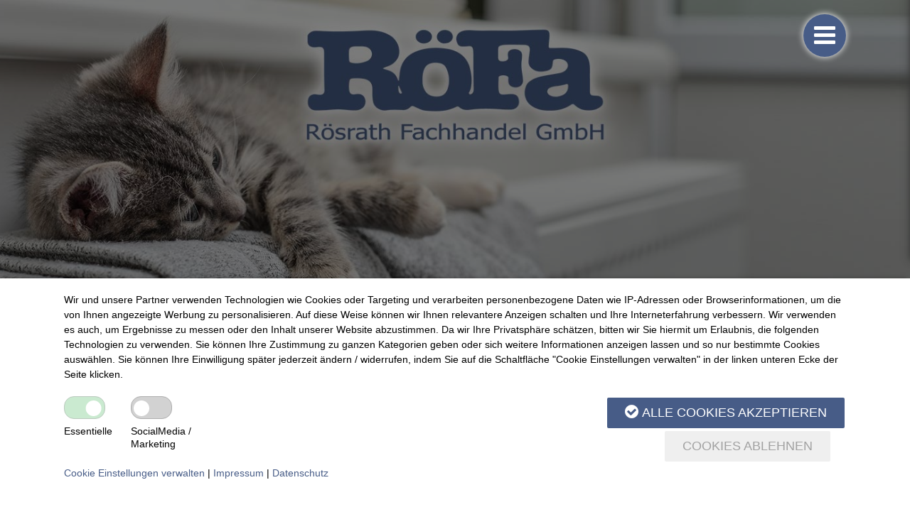

--- FILE ---
content_type: text/html; charset=utf-8
request_url: https://www.roe-fa.de/Footer/Datenschutz
body_size: 104449
content:
<!DOCTYPE html>
<html  lang="de-DE">
<head id="Head"><meta content="text/html; charset=UTF-8" http-equiv="Content-Type" /><title>
	Datenschutz 
</title><meta id="MetaRobots" name="robots" content="INDEX, FOLLOW" /><link href="/Resources/Shared/stylesheets/dnndefault/7.0.0/default.css?cdv=270" type="text/css" rel="stylesheet"/><link href="/Portals/_default/skins/hwstemplatepremiumskin/skin.css?cdv=270" type="text/css" rel="stylesheet"/><link href="/Portals/0/portal.css?cdv=270" type="text/css" rel="stylesheet"/><script src="/Resources/libraries/jQuery/03_07_01/jquery.js?cdv=270" type="text/javascript"></script><script src="/Resources/libraries/jQuery-Migrate/03_04_01/jquery-migrate.js?cdv=270" type="text/javascript"></script><script src="/Resources/libraries/jQuery-UI/01_13_03/jquery-ui.min.js?cdv=270" type="text/javascript"></script><script src="/Resources/libraries/HoverIntent/01_10_01/jquery.hoverIntent.min.js?cdv=270" type="text/javascript"></script> 
	
    <script>!function (t) { "use strict"; t.loadCSS || (t.loadCSS = function () { }); var e = loadCSS.relpreload = {}; if (e.support = function () { var e; try { e = t.document.createElement("link").relList.supports("preload") } catch (t) { e = !1 } return function () { return e } }(), e.bindMediaToggle = function (t) { var e = t.media || "all"; function a() { t.addEventListener ? t.removeEventListener("load", a) : t.attachEvent && t.detachEvent("onload", a), t.setAttribute("onload", null), t.media = e } t.addEventListener ? t.addEventListener("load", a) : t.attachEvent && t.attachEvent("onload", a), setTimeout(function () { t.rel = "stylesheet", t.media = "only x" }), setTimeout(a, 3e3) }, e.poly = function () { if (!e.support()) for (var a = t.document.getElementsByTagName("link"), n = 0; n < a.length; n++) { var o = a[n]; "preload" !== o.rel || "style" !== o.getAttribute("as") || o.getAttribute("data-loadcss") || (o.setAttribute("data-loadcss", !0), e.bindMediaToggle(o)) } }, !e.support()) { e.poly(); var a = t.setInterval(e.poly, 500); t.addEventListener ? t.addEventListener("load", function () { e.poly(), t.clearInterval(a) }) : t.attachEvent && t.attachEvent("onload", function () { e.poly(), t.clearInterval(a) }) } "undefined" != typeof exports ? exports.loadCSS = loadCSS : t.loadCSS = loadCSS }("undefined" != typeof global ? global : this);</script>
	<link href="/Portals/_default/skins/hwstemplatepremiumskin/font/font-awesome.min.css" rel="preload" as="style" onload="this.onload = null; this.rel='stylesheet'" /><noscript><link rel="stylesheet" href="/Portals/_default/skins/hwstemplatepremiumskin/font/font-awesome.min.css"></noscript><link href="/Portals/_default/skins/hwstemplatepremiumskin/css/simplelightbox.min.css" rel="preload" as="style" onload="this.onload = null; this.rel='stylesheet'" /><link href="/Portals/_default/skins/hwstemplatepremiumskin/css/style.min.css" rel="preload" as="style" onload="this.onload = null; this.rel='stylesheet'" /><link href="/Portals/_default/skins/hwstemplatepremiumskin/css/colors.min.css" rel="preload" as="style" onload="this.onload = null; this.rel='stylesheet'" /><link href="/Portals/_default/skins/hwstemplatepremiumskin/css/cookie.min.css" rel="preload" as="style" onload="this.onload = null; this.rel='stylesheet'" /><noscript><link rel="stylesheet" href="/Portals/_default/skins/hwstemplatepremiumskin/css/simplelightbox.min.css"></noscript><noscript><link rel="stylesheet" href="/Portals/_default/skins/hwstemplatepremiumskin/css/style.min.css"></noscript><noscript><link rel="stylesheet" href="/Portals/_default/skins/hwstemplatepremiumskin/css/colors.min.css"></noscript><noscript><link rel="stylesheet" href="/Portals/_default/skins/hwstemplatepremiumskin/css/cookie.min.css"></noscript>
<link rel='icon' href='/Portals/0/favicon-roefa.ico?ver=wXPok8597UDobzSsUA-Pxg%3d%3d' type='image/x-icon' /><meta http-equiv="Content-Security-Policy" content="default-src &#39;self&#39; https://www.youtube.com https://www.google-analytics.com https://maps.googleapis.com https://www.google.com https://stats.g.doubleclick.net https://login.doccheck.com; script-src &#39;self&#39; &#39;unsafe-eval&#39; &#39;unsafe-inline&#39; https://maps.googleapis.com https://www.google-analytics.com https://ajax.googleapis.com https://www.googletagmanager.com https://www.google-analytics.com https://www.google.com https://www.googleadservices.com https://googleads.g.doubleclick.net https://connect.facebook.net; style-src &#39;self&#39; &#39;unsafe-inline&#39; https://fonts.googleapis.com https://www.google.com; font-src &#39;self&#39; https://fonts.gstatic.com; img-src &#39;self&#39; data: https://www.google.de https://www.google.com https://www.google-analytics.com https://maps.googleapis.com https://maps.gstatic.com http://www.googletagmanager.com https://stats.g.doubleclick.net https://www.facebook.com;" /><meta http-equiv="X-Content-Security-Policy" content="default-src &#39;self&#39; https://www.youtube.com https://www.google-analytics.com https://maps.googleapis.com https://www.google.com https://stats.g.doubleclick.net https://login.doccheck.com; script-src &#39;self&#39; &#39;unsafe-eval&#39; &#39;unsafe-inline&#39; https://maps.googleapis.com https://www.google-analytics.com https://ajax.googleapis.com https://www.googletagmanager.com https://www.google-analytics.com https://www.google.com https://www.googleadservices.com https://googleads.g.doubleclick.net https://connect.facebook.net; style-src &#39;self&#39; &#39;unsafe-inline&#39; https://fonts.googleapis.com https://www.google.com; font-src &#39;self&#39; https://fonts.gstatic.com; img-src &#39;self&#39; data: https://www.google.de https://www.google.com https://www.google-analytics.com https://maps.googleapis.com https://maps.gstatic.com http://www.googletagmanager.com https://stats.g.doubleclick.net https://www.facebook.com;" /><meta http-equiv="X-WebKit-CSP" content="default-src &#39;self&#39; https://www.youtube.com https://www.google-analytics.com https://maps.googleapis.com https://www.google.com https://stats.g.doubleclick.net https://login.doccheck.com; script-src &#39;self&#39; &#39;unsafe-eval&#39; &#39;unsafe-inline&#39; https://maps.googleapis.com https://www.google-analytics.com https://ajax.googleapis.com https://www.googletagmanager.com https://www.google-analytics.com https://www.google.com https://www.googleadservices.com https://googleads.g.doubleclick.net https://connect.facebook.net; style-src &#39;self&#39; &#39;unsafe-inline&#39; https://fonts.googleapis.com https://www.google.com; font-src &#39;self&#39; https://fonts.gstatic.com; img-src &#39;self&#39; data: https://www.google.de https://www.google.com https://www.google-analytics.com https://maps.googleapis.com https://maps.gstatic.com http://www.googletagmanager.com https://stats.g.doubleclick.net https://www.facebook.com;" /><meta name="viewport" content="width=device-width,height=device-height, initial-scale=1, minimum-scale=1.0, maximum-scale=1.0, user-scalable=no" /></head>
<body id="Body">

     
     

    <form method="post" action="/Footer/Datenschutz" id="Form" enctype="multipart/form-data">
<div class="aspNetHidden">
<input type="hidden" name="__EVENTTARGET" id="__EVENTTARGET" value="" />
<input type="hidden" name="__EVENTARGUMENT" id="__EVENTARGUMENT" value="" />
<input type="hidden" name="__VIEWSTATE" id="__VIEWSTATE" value="awE55Qvfw1k2cA7YLEsh/[base64]/OkrckKKfuyo0TVpw/qeP8sSDralAEQaTsvAps84zXnrgLLOCl1rgQ+cRZYh6u4p+a9Tx7zIoRYuC1F7gadMpVgqVr5nYuGxYxDxEIAvXIDcqRmlB6itysrsvfs6szxJ0wnqCRhG7jX50+1ZFMkiq/A/TFumlaEAoazxuLqDmRrFAiPNNFUeWQhlYBpN+DY7PT1LEOzHmqGFYzdPaoiwiNyXcxT8Oyvqt0MuT8duyNA85BpFGZ6N0S2G+gvWs0O0daHiVnLs4Hwlw8nKDN7UczeWQh/Dn3vTRf7SR9cFMmBcao918UTeLKiNJPGZOWb1hMdZIGNHisEePG3u2ynlzefDSsjJIWnYAd8VMq3O8/MimhOlrmDzyZ9PP7Fj958nhNzVWiL78HmuwLrQFj3vbvezKaAVlW+hqG09Y3NIUl8oiGrrSJzLfBRLs7Nr9OQ7ZIjCo8F79jLkvXcZLiFrr8Q5fl4puqFRWwN9rdb/aArm/c3dSZWLChHszxUEy2+kTguPg0NBIxmVX6Ean/NqCgrxzbwRav374QpYdCfRjXKQuBWjWl8OFsvYZKsQ1Cir5JRg8vIMMshYhRixd180wV/oNZIZDktsM6lMkC2HwgUpj/Icu3guQMHjyi0byfcMbvGhwbgbCCM/8XBqjtI2FIoP88fMyIV4iDRUiOtgbML+vvXkmXc4SSkjtSF/ySunpZs16gwMfOEUB3qLt7VreUvULz1VrZVZ6ykP0KFJPRTs4WxH/gZFBQzBTBLi5oJdGJYrBWQg0bJSdp3ol45q4ET7bT4JWLly573VruB8G/zoneHrO6LOB/kmXOsJFTmSekN0+a2znGEJsrjUbKS12xPCraCI5jMwXbcKMmgcRZzJswVDlM2X3hiAsx1mhi00pOqP+mpuEVe58NsY5manPVw7pHdWE3Nff07qc6OJ995UYW9eGJhLZ4FCm9codM0By7SRVlrkMWt3l4AES6wwvpctvp/AO2ocmPYw2GLp+7kQXqbM/BjKLYUCPfgoBVFF6+Gp/Hk3baOpaTxySaeT8Db67OID85cvtPcctKH926WFX09aDpTOidq9nT6xQfoxZEp6n8zWspDhwSWlidokv4SStszQcWu9GLbn8L31hHe16/PILuzmGuLzXoU13jUErlN7KfQ5tX8Yc9FQNQvRR0Styx0XhZ5P80fUPpB+DQzdq5C7r5iw1Pum7S1DhB/hj1X5rjbZQ63za8pB9jbK1ei2Thkr/mWOoRg+jN+kVuhRRDskNPZ4/lI74WygWhAEUJgSSbJMjOTG8bvW1PapHNFvWHo4Hr0oO/Ra/yYBHRefKcnRRdjDCSk9w21MNxsr+eD+w8dbQs9UL59w539t0Oje534WlJUYqSqQmh+G4G87fLRCN2/vvRIeY7jHb3GEug888p61GC5XWdLS1WeEeFrpPWpNRb5qH0FqtePLcHYqcFFArm+PgnwbmhRVAvnrYSv+IIH/UeiyazOev14w76Mj5+9p80m9G3o/8Oho0unFf8FFkmQdsIYR+NrTKmhyQB1Y9dyTs+iFAWKr27CoKYBcvOEmDIe9TPxvWSCF78yTjzPHEoejRYB9NRuI8uGCpXOTocIJuHLs52u1APUAfCZpcMwzZFh5NtZwTXqbA17qKrNA00KR6pr2Q6jq28pFPzoOxUoL3WJ33t1JNOVs3F3MhMue+zT/PbtoFkM+aUmZFu41pKTYqcQsI5Ll74e4NCKMIpMz/JDax5GeBxNwxUu6WCPiT0jh2pAp0I4kYEUuRkQWVgVqLKBeK1i2jUj1hVa0JwR7aUKl7fXybqrm8xBK4nb8XW3lO+LASrwEicqPNWrJVz/Z8hJeu9x+iMl72dNJdsclAMnHoAYrLbes9k+Xfwv59aO4PVHDSMn1zCMm1XzbFwIH+KlxcpjjRMjxD/s2AYQWKvHwgHKthQrS1Uxas7UnI6k/goIU2FwxE0SiVi73uQKsT5FiRlo23boH7cNNpmXRWaav2TmNhcQ2zfUDLxSX8xSgZUgifgT6uXgRGsxi/s3A6SeEMB/Sh9RJurcW2LxmFyACct71rp734g3EzfJS56caK+m3mlZ0hYMwvkXW/k6V6kkCyzp70oNwvgV2NDrk2akS48+33Zm6oeJdfeE/HopHMK+Ky9LkRpJYvKLiFILB/Yi4ACQWLjgibAlAZIX8aNfZJtvBGZ+xfkqrCAREcRZpFMEZhfnnKd5qAu4UUFVZZsj9HkkfLurAQHroVr1/UuDlA08BgJkSpSNE42PEqyhmJFr4Nw+54kSiyDArY/75ScBbhD1anwfuI/+KLqjDeUKwUSukKfOdsTuFG6JqpN/kkZE71J42vyPjsS0NNyPtDdydJI12qTwgRqd3aYhBb5bANu/ARskjp29fKNv4Gm4O4fu+l1sdkGcjYEENZ6QBTEztx+enldAI8FAP76cS5Ke/GH46DsLwKOuYs70AgoBX4Pu/vy6pg9OupX1CCiH+19Gp5OrvVTtLDkac6Edq0gkY7VJAvs62kK0v24EE3p+6cmFxIBa9Ap4YvCH1Ywb/q3KtpLMoZ98ZC8bIdS9YDTn5m56Y/ZcdJ0ovjijIf3fp9hEKZbgVg7oE3SvZAFhYN/UG+WsRBeYaAco3nDNGL7VAzCallz+a/XRkL8JtROajX7VLYoyGWzD4PZwJ7bOEcYvYmvyaIXe/YQ7ZMbt4qd+8FogSk3wqstK4R8LjxIjm2eKUa/[base64]/Nn+UezPhDdIkyMd5rlAGfu6NiqHNoBkMqPOC09yC8ErTDV5ypZOD4LXwrhCP9vkhGuOSLe1byYkJHkx4FtPCERE4B1sv2ydQ7050/LdKe25BD7m0EHQ+6V6SS/+uGEHap/W21X1Ireaelvx+I7vELak7cyqYfGxIP6RoiONh5J4CVUV3+M4EBhvUgKqXtUwwFW8vL5rD/sTjTADTT0CL2jvw/6mDKUa19m463VuTvi8/zryDBT8mvtJTgSVWAV6NPyS2HFY5A5/qff10QQbbI9/lQfwrsBYlf+QMCbQUMKepEwrXuzsPuroPJ+gsOuekERwwIau8oyXh1oN8aXhS0Q/HdjY2L1FP6igKltwhBhrrNLbeBFHyKM1xCvrYFdLgOSED2/rhiM0gNpZLZJQuWhb+rOsCBxcywid70QsPEcUucxWEeTV0/CuJAIE36pIsp57bQAA2Itc+3TwLnL4tfEaejXTvDKIpy63xgb8Zmd2HEeD06X3JTkN3DmlUtTl1jpirKR3B9fAoWk89QClEVAczwtYJ9qzL9/1cKP8OmJ/NXILzZlwoJbnf8Ww9ZuqEM/hS/oAJ37OhVkbmUb+9yoyCKvRVFYf+OwlIWqa4/9hN2OVxBW5emBCsdfm+yhWq5XCvXJ/nAdnTGifLD+h51iWa3xUp249FCl9ZhTzAky2j6RBq+QRpeRztUiHbfsTGJaGrTlvclWyTNXxuGANrYVI1nSTFh9BXRGNw9JULkrXbbsn2aTslW3L8FlkFFmFGvaBHtiY6+c9rw9nBN9ZGMWsQdjt9Zux7T1NT8RbK0KpyMIvf4WkzWRAyJPXsa17I1YU0hMbBEkSNd8/tWGPIvFirZLBvyTOLeBh3nE3HhaiU5tXCccOa51ZmL5B5of3r6fqNjJmWF2nBiFvC3UX9JdaS/X9sPz9zQmag7pH3GLHlM+LorNqPr25AQp6w/4AI/iDyFxV1KqzkOq4xwcxa7N4Vh77rkOOotRbCIOUv5Z9GgqAdJQVhKOvXhCS80GO0l40gcVydiZahyy31pRHj5zFjXbehmLY9atdjvPBx5WX14ZedpUZksnZ8KS/F7bf0rkdF6GMV8U9XFcUJSLk/[base64]/9jtudUQC3m5rcxzqL6+4uOCRbM76M9mNrC2eR9AzCRE3PomUqKTLyv+hDaMbLCnc6CCbObdWxiOq11SgSJ+XXo+qJa4uvArS/QoOeUlGlIhsp9l0bZThh6uHe/DI8PIKvsCi5ZSmtlij7l4D2j+nc6f8VxI/FMTZFdYPCAn3Ce+x/+uESnorpWJdeLAXbGdtAEzC3Kj9MkscTslPvddKxnNDaspekEXt7KWWJB5hSU0sq02APJ6y622ZdmImqWE/QspLScjF4uEuKcu4+da78qF9jct8ZuWqbqXlVKe9l7wAg8y/9cnlfWfe7mS3Q6RnUMSZejybF/HTcEYMgIrvURotTWDPtsjmyyOC9G0yZaR/tkOQtHsA2feB0X2nVhyRvtDCQyHzfKXcLYRoImQ/12X4rZGB54UwzJTgBBCbsI7oD9sEtS6J/PMpyHklEvt/1PPXYGuCTomeM50/TsVcPagNX4fLbjiiOfs0WbKAgVGQwvGEZGWMDy6ZvfLeOsFre0wQ9ZF146H8P57gq6MDnjndmBPFEP5pLYG/cXWv+21F8FhXlni2spOJ3kbos0OlDdxTx1PAYaXBpfdSrtgdugjATF+EoyEyl5i9Io2JQUJciKpFSHy7N5BGjVCKtjzCaZ88mSQfkkIqT3Tri49O9BPzs9ibkMfLNEzaHhyZCipZVqv6CObgOZKzfIuPqHdhrvk/CjYwmUKnrbM4mZvy99eELd30G86T6n40tquDKTbHGqBz+UvfPerkL3b1YX4TRdNh4me/P3fzfibvjVn7LyNaxJY0uU3/jn7MkQiMe7Cr4ETPwEnYUDzTXxFAZuf8mnB3ijlbVZmFs0aqUIADeKMWMcOAdjUHiP0V3hewQMAfFOqoTeVWl3vlguinMmsweKFMyDhV9wqTCeXRbgqc8blb7E78MyT07b73YOua62kimmr9cGlg8IHhCy4D6r+KdslYIFYZ7cIch2v/1HIqkH+NHinVfiueFxoufHP/dWj5vxys/injMp0DUIvB+VBt/NhJ3bn8p6Z6tqgQJdK1CmxRoXjPSc8ti9NZJMff4oBPtxE6Jj4AqbEUBlLKxtL/RHTN8L7WaEtJRZoDapxxV1B2dOxmqYIUJNCTNkcnrs9ese9VoJJRHLUXcOLw/7Fnwq3kNvuL/Rk0mdZzKJtfz21faLXW7fhSK/7GV7zmBEaN0kHCrV33ZurJYDmKaI6EfvxPfBOuUeo6qvl8XJGlL2//SGjkO2T6q/gaD7tzUPO8VEGbnxwSTnufvD/[base64]/RTnIgbRvuNM6qR0zzQXFbK6yf2uL3uE51vsT4wP1F9wz1KHN47usPoIgB12OInSaJQxi6OCh1x/es3A95+swgqzRpaexZPVda27P8OihWNuPCP3s+t+U0tPdwL5EYBsTy/6oo55Ux075DwMnv+oV+UkdhNui9BHOgFdijJTIJdDubXUzw/l5RBYCrOBhf8iMxaMim5swPwR6KUdd/Xrk0kg9vjUes7Y80F/1pTGfNHRTeaXF67OFp0eyGthfC1JeSFpKKiKUwp0QJNb5o+AXG5VaI2d7CvtGnF+nXl9tWGRxJYY6CIezo7dPRtl2vPZta366m/owWt7+51W0JnLDZroI5K3ANU7t4DSLI/[base64]/B08sS074ibwxiVHgVIhV6gryXjfWU0X3yzfbRS22D3oFGJGOZ6p4+Ih7rQKxmaCCOKjlOWiogkufi44JLwkWp23gW3EwbwlgL5BLwUJDBui2FUDDH9u/bGumycszx4egioILorIf/0T4EKXWpIvFEdOQlbcv0mLOC/FnPPDsgZ/8PgyY+YqEFI9qXrP5TtTFAF9hPH3OunDWCt+wsKsOKfIwj++GwTInTtv5YkAjZ4/1msYuFUGWTZVNYT56bt+diLn1INEBqD9Ul7W51R2p1bujirqme1PbXbdhvoHL2w0PoRo9+mSHdRfFD0GTsp1QoLAXXCx1Sn2ivAqMyp+wRd/qbV4iJp0hwNFkpvKLMKOt79gtATqqYN9EpY3etLa7FwoK4BqbhHmMVAAFpr4X/l8TsFzKTXLWHTukuYB729OjXTW5ojgBNKzzzVLsXTFqtguIIOBESYeiUws2b+y1kzKVEniOtoc3+rhqEjN7JDo4PDy8edzm7Ago4hNEsjcnO4tB52AEPKn8zvjedl63bnTpaKPMmSVMn8++ONVkYuWYHok3r7jv82T6zvEL/SCCGWUsPr8aKai+FcS9fy07FrDR2zAp5EU4ZNmzSdkLMuwEM/iLTHhrH+XV5dgTMBrhHeTS9k686WIpXipPXW52J2b+jKp6ZUTURKPE4pHNSBAA0UCH3/k1KZ2oIZBVY85wa+/fwWVXWk7zH2ggRJiqKFh2CJO+YdJpHj6JMkUm5/2jkReP8M8dRQuPQ30GHn70d7sT6YRVGFcZ8M8ubHTZWbJiv/wx1/aSsFmOtWhhVhhZVUHKqlsJTL5O94goe/b73CNF5cjiKYUIEu476xIAv9DnZ0j/6jsF99tHQsFxMbsSpHqBaaL82vBrsTmr2HsGF6SDGBddVy0WyaX+/Bj6JlInfira2geIjN4vOwAV/g0DVqqVvtS3Hb+Ev9Z+xrnx49fCo5SNqxT/+IqIgS014mpdmHcJus11UL17W78yiLzSTaR9qAzALEoKuG7GVqsku+a4/cr33pCLPTJnPNBCb/AfWuK/UCtTcj+LMzhMVJzFrfruq0jlwDGHg5MX5daQgvJFpVKVzWdUvZvNmSpa+4SLNLSPXlEdgUXdKhcXjZ7N/QECDsUWKzpNjC1pSZ/sOmtwKoNKY5jUYANBXx/iv9y5zr80x2jRJNV3TCZvNM4nE0/Owhes/[base64]/J/lXjnwY5qJmQVqwL3YbUFBs2WT5k+l4oCsQlbUmlA++9fAqXOAVN17tnNQPaWLVm+LzIeMOvWMunjgBQzveFDhnBwv2QwLHKUYVdfgNvFGQvWAAr7kYCy/OPiNnm3DxKsdy4xmby5mczDdGEsDcfD6ZF3IyDhrMpJAv48yRZEAUU0UBK3q+Z+EEPBYruZUO3ilOkWh1cbLCRP3nN11lwBILXdrdFa7jJmxgaxYXYfGTD5GiRJ4NKcaWNnnVgG0sNbWK/NPHLkq1iFdMKA9uSVYHn9Ln2gq27XSLw4hVHTmSI5Pd4cb4ajDhSFKVFou1yLfpiJkAU8V3qTmiZjRejqCTaja9vozyLhRxmbtSQxDdQa83p9n4cmLBcIAmtARexo1ATKoDpRhKDdUBGY54hPjd/S4T7pi4r0jMXLhilz2eWJSYVM4dsMFuTP9LiCCxqb0h9zQfPSKAMte+ww2XznSRa5WgoBEoRAoiStpEaJZoxxex5y9HXWsUvvpximC/CObsYBs7jiwPAj5kh0VMBAZ1WaVwVSjRdf8kOr/1Dgd1PX/YuYSO5G5D8oYq/SAlpX6tUePIXEKoneuP6lXH2NMRgKTU5TGLdRqyH6gtWJnwT/7WrezuQ2purC6BpcJqbjs3nR+J+UC0jXKuoa8j2GGxxEP/Ne1ODcEP3KzKLWuv/SPrCRX0mj+yhe2iWTK0MN+hLiJaCnwj2iv6olz2tG0YYO6tWUdsBiwGlLNADDMMjdElL/hK//VClTUPOVsxdFgF65UoKhIpNCtuItBXYja37ZaEhtGMtPAu+zwlrABXRuOzmeod6KBuAhO8yiopfh6IAFjpl8CoFR0rFNItiqeA6STUGQNqWLNgQnzJ/fF+RBmebqr1Vz0rYhAk41Od9G6rsTQ/GvgLPHOXPSFc7a9WIYwTtIKMhiVUGAh0s1wAp0F596aLfAU3qRHkBzE13WQu7k4ekWdmzgr8553Xf4bwCMgRivgu/W7ALRbuwDfTVT42keK7jqrc5tOP/8VPR+DLh6i3JLDYRL01ec8Y5D+GiMYMxnlzmwC12yIU9pFJCh2eecsvAdhm9C5nMKiHtcILeOfcpWTMxbO/qTMQJMctDjnXpHCP7n9zHCXBR11T7Hs/zQfSPMgPe9rZTXTQlQU3+mfL0t52g74jJq0r5GKWJLjSVSjS1fivEZf6OOdyRjd+M/o7YZIPgOWj3FaFF4O6d2o8eQ84mavD/9J1WUqjKr0qUII76efcVR4E0PtWKfz3wgSZsgIbild0njVguvyVKoOUmualWio12GkkUZ3eLrsIduxqar4tO/R/fAosiPylVyBK85dpdNPZb0AdDd0leQvJbshbPstVilczuFQaVbP3aFaDm29PNB5KFi2F6xMrvJ/AUZ65+pmU/dK6nED9z2FTQ46HtmiszX2oc3JkbW3vGIKXoqAo+K0DiYNU/bVnCLsF//b7m0F3phO6SQn8PlRlClNllRgJBaj8fz07cuCsnCr1LMbq619f67N8t28IvRsmGEUw4/ihxAv66PlCNtMDCiGxTkwZDj2uTYAJ4LwzkQvAYSifaKXkj++SCTTH1IYWgCT3skTXjQWewDFbZmCBZU9xnXgyw90l49QG79d+Zfdj6GDEqVdhmVCCt10O/F7TE2KMzuhXzFFeycrFj0xpt0JDxcmj9UfWUGbnryOQ9xk4dWhaNeNyi3wqDkdNB/RAF7J18aKx7aITP5z+iDnAErUYttoLqm5le0rQ3LHGvM1evJet6q/faHQCJ72PkvL2kO0sw+DO+mKFvbIeh1GGPvIPsNTnVzwGGaoupJ5YlcAT5Yq2JiMLnFCrIIAIugDAo5tXlkNziNLfioNsT2/ALDwKJNyZHMZhG/1yjY6IGImwdin9kAbg+Ihm0XipsZMJABVtexZjp+s0vAe1FYKRDxUT5rkP5XRwYTDXAt2Ro9WwedQrYFbKnjoCzx3yiArkwFUWabxtUdK+3WH2rChv0CkogXNeRxR4fon0KXBpukp/ZOZHUSIulK9FxpGzaLkLVOBk/[base64]/JFhhPigRBcR6EcDK/d0ofIlZCK7ff7fOLFxDxGP610EpxgfCT3GkSEAnFW7u8i4dq/AHd8rlfANZkrsNamiM4lVerguZ/NZ377DCVerg7RbwAudGbGIlFI9GNHhjT2U/zJDoh8aj9mpp8XfsP/xjTmXaH5MWbd3kRkhwUeV9YshUmzVG/mYmYD0TrpYiV9cvR4Co9kKEZBwwl27NtiJll1a+fAxIRmB+u4yYao8ViRqWtT+jOYexNKE+MeT6Fji2f9jLOIJbEJHkMQUvAvNkPg6TnwaqLlQXKzVmnT8ozV2jbfPFteIa7C6571L3/LnljMWLCDIPNw7lsGJSHkQji9eFpZOLck0iYP6Xa26owkdaVHoQgYY9/TQVWLzh+/liW/Ue1kDzbEchcvYD/1lMbEgbtZ7wbSc0IvDokhp9niAYchulYwi+jnuz1qZLpx0InLbr/sedLtsoOvdAB44FrRlE2c/08ddljaqbouShY2faiBqg4vAqfG5iLNiaTMbqwrr/Sc/LfvpNnM/4DZPu+BIXsFcSiO/gQMxtJ0lhS1nMk//OBYkw7oYtwrcjbwpbFpO2HP0MK2FHvdgIu6pPTn4gvgtTkDwYzP8XjOQxdcg5I1FZLO5w0+rqBSimUZ9ORlacnhFc2XTnagjhQAegRdPRrYkq7th9F4FVGdxlmOJ5EsT04B1icaiemx/V1edKFeMT4+SfO3x1sRP5BNkF+asIZbcl8w9qY9nGoPVqrmkmuh+gnPuenmjqD20g4I/i9cxDSrvitOxwklpN0XI5JYfhxnKXcTO+AgKc+J9RoWXYn/7Br4fpyKYJMdVBMrg82j/BSylO0DY251QJyFlI36qD6OiiIwRS28A2Le2DNSFiwKeQwq/LDEkLOh29JzcYQsjH287DBGn+tZp/74T51TzFCReVOfcxpKI2VXN07PZg04d5vT2ByLv1bEH1HJGJ/J8/vkQ+9LkV2ZRGJStLfcE+tGpChljbjtv8ruVBfSIH05Ns1ZSohJgZ3kA3b6BlgrWATVOqcmw6LF8YQ6/1F4/EuZSh6ua0wKBt/z4LY0sVwzaz+gnmyrRPUXPUc62YRkfnrf4u5ObzJyrHSf84CrhTQaMOu99HyoKIaBJ6dGRkK+27lf41yxlMJaAQnhXnNEyLKn0fnY/XK+8QARSh1rbYTRG5zkZeQxyd4XSwmBV6rSKG9h2Lwptm7NbW86YZ8mF4B4ydi2qrB99TTzhcuGzbysIYx/vcJ/XYSfDGsIZN48B3vFYoFfl8WaVT6Yx1/0IHNhJxVUvaukRBzXHI/YX2edf1U5bVqfvjs3swf6IwFJ2dZ2iu4ojWXTOkzHi8un/6zPsAf4UKeRl8Rs1zpfq1U26DwHG7iYJ4A60iAayk4qoOG+0/Dlmdaq1fbBkZcBo7q089x0aIK/AhxYRXqRgDuBvpvVsehPj8c58JswPm1q9IUgiKBSTTQ6PBcmGke6hGR/lvgwVQvnRpFcit55iLq2a4MjNYsJtG0P/0nQZskrOrkfWgyNoGyPEi0b4vGQ3rBs5ukQSeaCKx7P09w0RSttlYQKsPQPX+ig1YyuuBNzA3SiUEOvUoP/tzmhtYaP1niKlqOML7UTNwzuwG5lZV1PBzFsqjj115RjFGx2vF8275I1YgJ3D2Fsq70oJEvlphI7aXq7vUsotcONxhw1qP0tnbWwFvyY4fKT71uczxKaOUTg5/3mouHEV3dQ3NtAHNCBAHwLOtINK5l2RVgoV9z1yKGtBPbVxm4M57JQEfrssO6/[base64]/FfODWWYQHuxSiIJm90fcOnAc9z/h23LxdWBoHlcM9e2Av0Bt6pPrJ1ZtFX17FfzR53qGhgfit/HSDV2C9ACOe8unHVJCLmtDeCWjUUPKCu+u6Cn1B8FHBoMcaJl+Je9fxTp8/gGseYL7xmJymAGrHxEG5GWCVucH9ttDm9q/MkjX0gYGAn6qqaX3B2NuNlE+lPfalhSSJ1q5j2FJ50pI05N2KmakwXgAJ9egw89Gj34ABQCwP2junfjV+qCyXHNzwRAneDMU0SiSLmhgtyM8TsnAnw2pa77rMX4aS6gJq8SVxm3Q+9UGDG+/IET6fdbwUebNCi7AsPG9E0jqJMqpiiCeBPwfBYXUridfOaMUqNp6b8ojrUgOLRrfYpj0U4DGtMH6L4gzoFZUKKqHfwSSQpCIBtGDQhqz2T5IMx3+CAeR39xtzh54VEv4oUsKYzNhY2COgkTIsQLvEDqKlA83NKyqNNZis04zm+ynqxijT+HmCO6kkcdRnAM9DmKzTn/Mmr56umT30I/m2faOmohJk6DS12ai+KHuQI+FGuNhMzHMvByWnXPG69FOPV6ESIdMOmdGYx3dfGTsxwhNTekF+0jIkJ8mnxWAnf49Ergc9TCRRwhyMU/W9l/Cuhw5LqA/ogbDy9IcH0RjUK2jVtbVqgZzkV7U39pKpo2rxrrlkSr2zSyMom4HPHpaAJJoWaeUMzxj8KawjBAgHGwlct0FSwdrEgrQ1jGWrd64oSYuPiB2aA3Nn2NMHB8qmDh6RDXrj3rl2DC7CxecIj/5HBarFc5LX84Ub0JBZLTzkxrDTtgLv+5nfX1K6fJhuUenViKhykBd8BUyJ9d/YK2SiC6f9Ztr4MgAFRpxtWfHE9+1gapCF4wuS0LQF5jtBhY5RlSLN8wkLhhTEvM7MQgOarwPAw/XYwHkI/MhZMLTs7eQNyKzGIDOTHaeQr4SkMIwWaOfv0sFDRbf/Y30mHBFMAeYwKB565yBGyQTz3veG///s3x7xi4H0fF4/ByF6DAAQZeHgkoU8rvoHM4wGRwtNPSvEi1QKgGIrEyGSJixAWQ6tYxKronBPUPDpWmtiG68HJEMZbM+hNNEJwkPKIexgfsYtm23yVxZIGSEkdOXc8HTt7+XGTBz4t3KuTMXilgFp2nmfqZrMikXvVQmIFwpTiegRW9ZaUglkwCiiCzHQ4+Iq4rkfw/[base64]/Xsec9SR6HuTVihB4Zz+p91oFKNLHn5POayRv0wmT+N+iS2kwXgayOAdDHd04MaP71GzpHu341Nxrs+L0W0JwybXAc42vnhOELQeTAH1eZT6z1yxfS2A87Rh8E9CO/u14kIjtIuCa3eSGgyGObI5prLKI6ind56zdaTvAnE9VEbfQ/pS6pafbP+GAkI/j6KUp9Kkk7vj+6VNt/aGbJQNiEPQJeTeuX5BsGep+8FEycTkobwqAk1rS2ekUQLH0kgFJLwVSKl4QARIUuZuDxO2Ez6ADuXhqq724xQJw5uxjmsINjxZI9VuWjnapvcdbvW0ClvLZ8tqtmC7Npy4equEE6z4AWxTFyz5BwYBSKRydTKXSHilG2dTGpblcsfbNxjZ4ajwfJrRyZAC/kUGYmp6lFQh3r9Ljc5DpgN6HUUOs6jmYEjPfAxpp77Mihrn+Yn0pvDsoPUcwQ4WINH+kd0FOEMp0BGs/mtDZaw9oh//1OU5CsIYve+uo3j+LHanODyvX4mlZ3EqybUTIYR4hmbivnpb1HoLbWoyHPnlj+ieDqy+UBvOpxRitst3MLBD3iUy8tp09RVWEP1nfKI0isKrwl34l93zNgAK/EXMGLG4jyaR6T1SA8kty0GHI+08Z9l6+3J+4VOt/Z5MYsHRixcxd25IlZXzfluM326THo4xzdI+25jCBG9+jemUTTLgKM7T67/nUMdfI41SV3sO5KOTSArECzRDi2oMUDC4HdgKWAaPsyLcr/K2X/NkSdzcpVtBpXvosaaHyN3hGlvb2lubXqkL37yRI0ox5c2mBJivkSdkSk1t0UXDNArYALTHHZJPUHCAyptNk8OJMNJ0Jgi/fm+ZzuyajuPCn8tdLBKsqVhQLasnmp+0MCc4jyoERkQB6YmDZtljnGax5jvIoQHcZIrXQldE6eTwnKfYSQtRc4W/xKuWaNjBPCpTPDgRo8WdAwv/abV6SM5vNHVd7WQ6XRjKNKmi1i0kVR5rF3Q0IHmYbv/WfJm0yX5CuSJz6ynLjlz5Cn9e8kh7DTL/fRjiN3/NalhIaBkkAAlVTZHO4nGa4jVtJr3LIV8UWw83nV7hkN3xMhLyAOnFQ2+egzmlrTD/aVcEmOFavmbrWb3PrX3U30O2PnXTIOM7KIMnZvE1me1Mch2CtgvZS/P9exZhNO33KKrLlX+VaR/rp8L3pbEuJcbTxEIiLWhI3cxsEOQFgSRzWyMGReimDgLYgUekthvo0Kzj9RowHDPzbMmXg/YD8phd9utzKKv1y3jYsbkjn4MrjbBw8pmSVf6bI1AHpm5McepFirYLVvuyFDU89kI/duiZaPVR0NnYxBcrX57aWqnR9QEZQ051melw8n4z5ps5nZ6xbbB+CI0FGjF0Upbh9A7frafGsgSGpZyhG+kfYivjbaTYJrsU0CaxOm/LIjjT8xRUeEeg4GkAn8al5pjQFdZwBtl1zn8H0F5lF/lz72NTL/FlsV2j6E8QvQJB3wbsxUkiST0DKPsknK9El/vDzwQIetY+DE1MlLrj3Vvv+XmGJJEuXXVZfQgH2X1pi3OGUdfLBBEeUJxUD8C+sGS2Ns99+5iVj/m0HXh4DjaQ1pHmWxRyl8NiYIfFlfiAThtOZTWhHwhekqy0eIMkcZMUkjfwXtK3ICRAvM1M13QizfUC3i19CaiVxDaZAep8+rgKSXquH/dgNh6WK019Xu8jnEJK63j2iC7cCIYBT895GCKihQ7smnSuO/PnF8XCcEt5ChWsuzSOpj7SqqMmJq27rii1q+e8BX1es1w6HPm0HwF7K0sb5xVpRyOWMCO+fEvOGSjP4P+Q7G8X9HGEIcMM52EnEXFvH+vF3XikaERyv4TNotj+DJCfuuf2IYCENSrX0oyjvc/ey35Eu4Sq/BIH7Y0Y+Q6910pv/Azs2GdZJGBbFe4ODPpkzeVtQ0nrNKgo0mwcpqY1kXDKcSibec6vzVps9FBvsl2D6XjXt/M+RMM+hmPJnXNQ7rZnBhIJcYQA1cN7EumISSxGpBVYkfsZH4j95MedYfed8SecAM4IyCLWY4Ytg+A+NmK2SX/bUUJ6vtROLIp3i1yzjRiVc3NOoZafphjBHKV4guibBisCx0gECYNME4pNINfqux8lJ75vckP6TZVnoDfboJPVod28xog8AjAyV/fsqR/MQWVLin6xm+vFyoio2DX6x2khPxTiDPR9BvmUXoteDjP3+qdzxOzvceZRqPrVWgrhXvg1maFV6XEgBadxd0HeCe+ORG+b7pvgjKbX7fkLjwZWtfunNn/3EeYFmhtTKsFV9QgkTdZyT8BKr22DXbZRGqboa6SL3jvbYpXmdfGlR6ES1Zqu+sGpLp79WV2s64HVxRGh0bMvv/XoFKYH1S7emTVTrPy8EbTWxIQfoVA2HFBo51yw4blBZjY7nZPvxZa+Off84ZEd8jGrJIHOODyv2dIwubxB97ggYeW9UQhIyYbrVK3rxpVoEd3AleyB6mWT8v5182N4o6N+ri/cszcyrwuDDH5Cxc8/4uRdW6XkFA7cE/VSAhMucIhtDvUhE0wpDOLOW6w3Zh0ZPC0Cxb0a8Cd2IwMRGlJ1fM2vPXivVwKDMezzjzILJThhrNyt/BHTndeVHp1XV1QCQQ9tuBOkh9sE1U5SQMftmIPNDtDhLSRPpnP7NjkZ5hc0YuATxtMzLJV58QCrPNRuUu1inxT8h/DFEQv9et2ekEzRdPJLszB2tKg0FOEe8u5R6U90Bo5isRDQ1xXyi0ULoyjIIzZvyzpPPBQvXWLdMBl1imf8BrBHBgl8iVG0SnoS9CjwqEqV5ScKYO4Li7bqi27Hfylwxe7QQQEqU3/7Y94/9EjXpIoDRISzqFXSzq3tlv5Khu10yhxIoldGSvmK/QuIi6T/wLX6oqUkDshiG0sQm4iSjP2ZFlkHSAEJdH800pwsT6UvBsox1crpYrm6LhhVCqnv7l6VZdxHM46Kwtvb2waFGEtx8B1XjnKxtkR/HbPoR9nVtrmNRPmzZZhUbm+SuZVAWTJsM2fLApOyw2XThsVX+d18Mfk09HwHdYrFHiV+Q7faNByugc9TQc9GWj/MVMzeFDwIx5+ly//8Je8WUOkiuZu0Kdux0NSOpXAqvIe2E+TjOoio2cX2FFEs8sd1kCikyboL9tXm57bOXiIuFHckU7bQ4C+VGTZj3dr6Z8XX1hqE7S1/xrdvivu7gMUF11jjhSN5GjrbyngD2V1YfOeG80i1fZHNRYiC87ZeU4ciyY75LDSeHZk056aldgvV5xQDBKvw2oZzKNUpZf43RN2NQ2eT5Hoa7vO7+mBqUFIVOwv18UliwYOIR1xQXy9naPvOisZjDqYFSBpCpXZb/[base64]/RuBFavEnXw7n9n48uQefl/49WDSkULdcAckczqLSAc6NqoxKS76FaRNWRmcuW8eCHNkIpW0ZAFGgFuTJtaPcwm1wM7gIsj8n5H1hbxKJkdVr203xtVQlZOa8yVGrMgSCUGX8o88OaCzN/Zf4iRvWj7TrRGdinZ4tB+4WxpkOBkguZvQ3rJEV9ePs6gaiVgDIp4LPIuBwd0mqZv/m1kOWI5Nz2TuV/HJwlYQJOqlVZYWojRmugnpSRXUXOhe3G1TE0QSLPnGGJtQ8ogdtFlDZj8Ic44m9re6Sv/RMcE0oa0t1WZ0eEckBQf0H0/Vtz/XaIM13Iko1t7NGt1wsY6Vgaq9jp01O8CBLs7J/PW5eW4cXx9RuG/lU5RU1o1HH6c58cMqCE1JEKPncC4Q7v8lj6MLWtjAwVJ6Nv27DzV33cxUaqV3SvSj4TaT9k57e4p9WtnNJUWZS0S7BZQevkcKafc+tXfw8Zy2p7Y6aFnrbR4Bqf3qtk+8mA7enWXj5xIgJbDX7V33uUfe1G1anfuWpJQms3PlKlpraah0BY+P140OaY/ADCjDt2F+kFaK5nU6pn2I6AO9DudiZtvo+ttdU6cIfBzkvTkMPklZwvbnCMKLl0jWq9/2q8zDHndhZ29VqdTfp68AJLbExpLlfACe+Y1uYPI/fLcA1ec20XGUsr+BYtmSdrmg96nckbx14B9tysBsd8id76ebToyvqEgQlfU3AQFBS6JpbDyoMcEu3O7T+lAXjz6/qlZl0GMi+x/2ZenMhIAL6Kebua07YYUltQ0U+c1q1MN5r8F3CB2qUtLAG1CqQjIlz0ssKWy+tHJRWdPhPi8JYv9ZaytkSYTu82NdReDa4/AU+6ce7KXNQ+JlJjee3V+dyD9RJ5BZToQet7TaXQbIv4Az0l7HDFNIR6BW/jcTL8uRZsEW/iCI6pK3vxyidxkj5Ade4ySYwJcfV40WhoOfl11k4XH+PbczhihLTdoNS0L9p4q/W2hbDF7XQHiXvcgXLO8RKdhK//0sub0v9pY7oKPVRVdy9ENcGyplvAbSrTU1RutHmvH0Wyvt8dgob9MZ5ar6n7Y9Kf643lU7xBZRC54hC4dDubrnvaNazQdcr1hl9tkyczE2rS7xXURoQ61eqYE1hgNDbTh4awwxOHwsre9fXMETMdVo4fmiCjZtfw+k2Xj0sy7/LUKGtGGIBydWv98j/iQ51ijMgG1wYCxfzDAjTPHfsgY2HvRF0zYu1N6r632WjbgWGLm1qZqN/i5OZeoxs0snfsub3b+4ZLCaz7qc4wsxeLKJWchse/HPcg9l2VlSXscvLqqmdsrkicCfYSJc5ccTJnmRmmrG47Oe21yPOmpttFc68uDpmYDtKERw8hbysBdRjDC/Fem59B1oodtMfJjiWg5EIvY/Z8ehpGPYO3eEanurBIRUySMHoM5VZYTiXULMIyukmxyWlVGwVCrkv6dY0UXt22GgpHtHGuh5Fd+/y+Yiv8+RZ2cTNEWf+SCX647X/nNOmzRRmOX6xi5mCtO772Zkk5RdmaB8SfZNGT3DC6fvI9BrjnW+vI2z15Cckm8odI/9EYc4nZwUP8EEA+onPsb1qT8k01UftRySTN9szqeIJ9mi4dm17yxjf9D4MSNLK9I3s1IplKiC+wsQqgNicTzU5O5+Zbhdt67rn+1Pj6ma/H+y/z9Xz8r+bzikgpjrVdP2DsSEg5+rCBX5dZH4nkb9TK5yt00lB/0ccj8a/HPIigADANuXJ/FPMzhiMafbuvd2clFuu9Xl80yIHuPCfX+TziKr1Srk7c8Uzcr/PFvV21NUXNC2bmZc1LYeGzkwhkh00Qi2xIcKVhErHbjo0FQ8kd5kGZ6XnvVZyJgpijIE607af2B667zWITuFbOqIEGpjRxsQbZ1K5KvOZxs78ASzOFLewvjjLKTSYIxI9OI2DsI5410pziLB/qCTLqcsYEuKfQ0qBKcV5nEmKQ9D7L6lsjhHNYDExjxwDyx9+enelV7TdowkoOEnSj8MKLXsf5Kt0NJFVSsSt1i0SJgNRFoIu9PBWWvigbdF5QZXvodO7mmybjNFiCZqOnFbfBsgTFMsVtEOFsdvHIty/zkDGKBacutKIKVfNnHzrMzuihPLLMiw7IuaBcwjX6Ao7JGHFAv5TEW8bnS7vh9kLDVcJnmCp9VWnMBqHx4/r/Fm/0UN5hF4WZ1ZRCUjar5ld+fdRoe06ybpGS0R2riukJrNbL3b0bGqRDTyF2dBH6cp39C6j1n1phkIs1Wdq/6AssdD8v6J0xSL1v57hKlwDWYcAlj7bG6A2gDZp/Dy851e9n5cGo3FbT3ftHwhnT44gaf7j8d+sebYisySzIfOW5xx6xtHBKQ5AHdnEQ+bAWOFy30MCSiEsT69pH8LsMHKqhA/x9ptO4/NE+LpaVlKf5Oc76KBwefJ8sFZrPSLY3GcIblXVAWhhOhtaNI97BCeRSH+Cn0/Sm8szvE5Yz/7CPT8tjmdvEeix/sl47U8qaRxgNdbEkmRq7jIwjjhNWCQUYunnaEHjupzn1H+EX3On8O+LPQ2IAqnAg8HC/iOMALjTNXXXhMLrfXaPbKsr5zU05fXFO3Egq7y1v0Q70fVLTAZbmBnTwaPmve8VhSzOhsXqyWhElOhq0Prba539unCjLAwoupcoN+X8QL8qEf0GKrYf45diOEPzatbbXiKqFx1AonHkwcj7+lkgiglrRly/Ei+wTvOjYjmx/cjvtFNTxV15uLBm0AI7/O0+b5cVnBlf/9S5jScW3xj5VzRPiKNGLt0JgWtFxBMD7xiAbxHuk/5M/kI2ulsitnEV7O906eZMqKhGFDsVRf+neFWc60Hb3XknnGkibtkHy7wyxLFFytI3H5YMDjijDaoDigf0brrACxn42330gqo5GBHH65JmQPTgZnSFcPoOmFXbGOMv2F///V/wSHneuIP49KvXXsQvPgqT+7desYrnz/ds6oaDmCH8v5Z+hJKnByCmlldkw6agPyVqRmGNCkYLwJQ5BTB9xPxVXILfOwThOFXOwGwGPCdBcsqwkas9ZzimUyASZQchHngXHOpfrMUdkzVVXqsi9g38VBsIFPnTS9XOid5k/V1Q7Hu6zKRq44NEv0o8kmjVoq0fZxfU8ysN6hvHJbDp6mij/usqfKHQv91X6vVH+NDOwC7KD7dQdwY+dsdqV2ay/oUkZ1yJEY4cLSubCCmSutv/ty5PgmxTzTgiDqM5ZnS7qml37quk+5N0L+ENsq8ee441/ypn3T0BWJjCwJtdR9/ggozv3TyE1ZrA0MMz1X+Jt5IQj4nXbJ7X74OxL6k9Z14TQ9QKx+/YcVdqQPKBjNIiOC7ipGvSI42VyIlShv3h0OojwDxPRMDzR9WqXjL0aTDA/gZeCiYQO62LNOQnhTzjOEekL1Mmor0pVA5mUucD94bYzIuIRDVfECBtGEcqmxVQ3knUqp0xWm3yM8tvuguwD23QhrTz20h/5Zw7pQL8RPdVBGQT8G0N/YtS/85o3jCP9nL4syXxAag1ysXO/ZbE7S7YH2A41JllwSMqhMMDYwK7gxnrBThqqK4XA+TXQ5by3Vw4WYbd5DJCChweHtG+ev7RhGELzVPp3ivKHcbOx4QalY+bhnJ4Eq+BdMV/L/isly27C5+DyGTsi8I7ITb2LEq2WmN4GtwZu3LPYpyR1tI+QHUlwnc7AWzl5PUUJLpXSJGo12zMByc9d1ci9oSUqbPqrDd75L7i67YxP9KTogCs0Fal6r3c+5R4K0RZSNJ1Hvs4ERD95rN+GF4M0gq/cvsmICqYRPJfcw5t/mvGWzWd0Ni21iVqqWIW7l2dLlJrXPrpUwx1wWQ8NNDt8aJ35JIVSgg88qAWZwinElHuULZpE/YU963cpV0cFq3etJkV8FvchG/sMBH+rLR0pAgAqK8B/NMamJalIQKFAdGXtBLsBCM13L2B36MbDOhS9llATQtwQC4KryxoI/RE4xEfVqclWYYXUQda+BChcZXtfrb6haNzyfPTELaYtyfLNdoB4YykwG/hT8BK0m1R7XrEWa3B/gcjRPa8986KCAJmY4nQuezyexoUmfnV9i8bO86OghnN2X0gSiMc58DoZ7uCCzn9DR2y0+SZcduRDIVb7G7vAdF75ElIVs6Yi+tpLnXCi1GQXXIIy3+n/[base64]/er+YjO2lbCUcdRJQDSWRYE/Ax5InjvJo5+ZepC98cm3YuMJ6EbdoiKWFVmo8Ehgc7i1taVnIvtxJ2VMXRiDbSXLTHGLnND6/4YoKz2F7VSIB+k0kS64Qi1V7aHlJEJWek17QPzTs+PjxxxFJzQmtioX0Kr4B6tg02ddWqFsoV1KTiHMlkgrW2KdnZuch0RQ3lOFmuvWPVSZ8IczuqcjPTCJdSI0P1Epyc6FEPexD2FnuJKUn1hjj8qg64lhi7PjYRD754h0xbbRT+pQySw/mubcUywwR36zCh4PAUNxM5nGjxISsyc0W7MYxCEmiJlo70RqVl7p/OVuhFYsypb1FkrmJIHowmMAFIryjPb30mHopYKTsk1TJ/krxI6lhFj3nB1TtbPfr+i2U9+O0EBuSMNiT67v4KBg71oeraDtszghICzhfAenT/XzsOoKXxqc7GcTKmV91VkxfaSlI6JFb8j147KqiOXnHDaU7mEaCoqyu9r8EotKAoh0hmMJZgnEjm+2wu5lFYLyW6l6wTiTobRLQIEbG4DVjlKHAET09tB4U0Vo4+BBreNFmTVwlJZVdFhvDb6vzDrBJVrRkiMxbtMUxSzAagjRMSP9+dAESmTT4kF/4mOSkbTFCdRufcN17q5ggTzKQHGMtAnHdpvUyLo2ArLKOyT1hWuxtFAY6aCQcNAkWtEy6GTviFbHqH5hP18FxmCGBszNqscPWYPzpSwbXHuPgpekf1BeKPegmFnAh11pXewodVS3uRWy943s8CAoa7NfEkGFhc76QWC09jyI7xG8V+jru0VHgRvF9/BABGXHjCU1LZz4Eo4lD+sbXnvB9Z0KiCe3r8bbjmoKJl35uOHM0ypnAvxtvhMhglPyIMlQIRiizWdU2UODWux6svwNL9+EzAE+AuVb/[base64]/dYqUjQy6Kyzj279ZnoyW5gd4LB5KSrxCYD64AEmLB+4Hprc7JJd62fNxeoRxMFuWldbeMM13xx4rQWo5sNdUPhs6BJboGCFKZlzqYKgy+/K4oHBRFx5FNPgMtzAHaL/[base64]/37xO1aW3vBI67D1orQGEEvcv1A+emrHK2LP+sLbYmqtkhWjtF7Ngii8GTW40ZSE8bfm4csuu4VoRgpc2E331+DpIOMMNFOuxp9I2DQgVPxM/NS2yIINifmQrakd1ggQ/95l9zXD/ZMI71NZaQU0QW9BlI0MC3qUU2VNRiZ8pDdE9KqparyJCzaAqUa6Mz5bzAb99TF9TujmlC23duxrLu2iC/ySu619t2lfJdt4vSMMthON1XNaumjYhGcxsObFmR7/tUa03Sl+kVFE6L9A6mY4UbaM44gZRPcQrqpuWAwHi2qyG1bNrPtk0hFjM4tfPQNRpBwVNPrWxhJW4TO0AB9W8HoCPO8oGc2/x/HZpH7LhIla5ZVa5iIDaFOfoItz0Jm4aQNbfu4XZhEQlWfsjiQL+LEDx4ZNr3AN/nB7trW2S/DlXjlb1CR84IS3Vi02FsIVLGaVcuv3m69AhkIuov9HlyrQEikKmb6UQ0e0lq6Rhqf+4CogZt0scQqHFJosOIgUtfnHI6hGrbEG0NK/YFYWWYKMV0N0PC/Xo0kRmTn+qNTzyS+ocxIFGATD64JCQEa6OOy8an5OvVK67pAe0NhVNA4Y+ZzqeKgTfU7yztL0HE6TVdGRYgmyYHRDu2oIVbXzpRVnY+g5qBClx/Y9QOEHxOJh61GBb1OCHfQWOlocuCkMSHlvWDlsA3c21+px2VKtjFdQY+Z/SBoI8S+U/dbS1LAjTvbXWXVEmqoQNsyM8vKdmjRMPEcpy9sFhRkmSI4KoVBHNWg+uyC4n0lnaaoxOxokMHESXudNLhx3L+9PYlSP1te3WBkJ3E48zd+7pkXREdFhF4z15/p31fiIhsp7mwxBBj34mWnxeqPHKZwjHTDHElElLj1oe0DES1VuvxNeluRMlZtU2ywG2wwHnRx3gmLDNOokGLFoizM/EWrZB2jCcsCoqNL5MF3DAzEPjkoRJZ35LkbTsW37xbtYsyxaq2jqefcxP25/XZFrv+BkCAQDM/c2V+jvVONO/McHlK0MEyi01EyzmIjVGhWwwV0owpESIfAwi43cgsPU9FwRmPtMX2zgnm3C3EZUPDLCQ9dYtQeAb30iVGdHGqkMRjdO4V987j02rMsK8jiYQCS1mHfacbTK6JLs0c0OD692QxMO/cIwByL+YOSNLL/q3gt/4pBS5eFquEgU951BcdGi6XFcwQYzdHvHJOh2voImWGXwIAEV+X/9P5DUhlm8hnsMje38G8XCngsy8wQ00X6nfdKAYXa9U5n6ZWESSr0CeMLE4Ob+gcrOggQnSkYcXjqp30ymnSz+jFuJksw2b4sQHcisiMIONU2HSUXW9AACiDgVNqsbxDTZvnmpSag5oEQyfwMAXM+q955vYAPI+G6/tsWjkfO42KlDJJZbW0sDe7VvI5o9dFKibTNHHhwzBvR0k77a2pCLZ4OURRkm9ImTCbINkkB4G7oOVKIQoUy+Jtshh/q0qMuUv5+VonNlICFyv7BU2iUiM0836ZWB9ga+54QKvlTxSpiEZ37y2nAxupj2bvIIugAKUjDjPOXKMAiE79z0dOj4tKX+NyD5YeKBZa/YYG2c9oKxTEZ03ZNQRMtBNNNMhVUFVPxU2qDIZ97JZf05iMQY/+7WyxGLsweVjoCmmO8XAertz3MQF5WmNTp8Ami5iTf4okJC3n6QPiFprz5wcxDKRhaVQUt66tqp18LCHhhwOzz4cZMa78Bq8mvAYBOZSaY/tzt8N/I2ILkFKfXOc6z3WGtO3h7oy813Nrb9D3yOIG2esd4EMUDzFoclrmagalzMzMHVUxJtcH9LhyyNLsH1h0DumOttj9n73Ha5na+sg8RF5P+JwqzpthAhG6gVXKjshgWuyOXciMsgF/F8ng7xL5XSPMxSboC8Y+kZdiJAGWAd4JSDvUfjRDCQrZcBwcjKhxedCOK0BeQvdZC9CBngsTVNW2IdmzbFV7SS1nN3A3Pk0H+hqhI81AyY2dLtnc2SBzMcV09OC1NnUwiwC/QBwxEl+oljfJKb8ZG0GpE8icjYu+Lu+D1WIh4Rpv1/[base64]/EfIKdPqzOyiBnV+bOQT8gFp3wUaBOCw+THAWxFBy/+VUrC5pPID6sjWYHI1oh96z7Ly6vIadsKKWJ22b61EmyRyFW3f07BwiQVP6AD+Sw6gkOUe59jLaIuyMEM7B4PorA16pIxM/bFqeibeZzLBPLKdLBX80LcVmjniIpInuq8kbDUabiRblcgcuqVYoIvR81lOq+RFnkBMZgrfGEkKcBxF9H2ld/mhG7rMMUsU1AHWgYAASi8EUJ2/lV/cNiKFDgOT2TncuQFd/nBNELJs5mv/R5SxNc+X/KMvE3lYslPI6qQJm/[base64]/L4NzT3rg7qWauvdGt/53cM/[base64]/Cwgj1IGY57eoolDg5lRTq/LgTMen0XXtVvn9VClJIYRxc55aBjwQC71b8JwudpBhfICWm4udGvj3EKeJ1heXxh7ljkfWLN9iAS5tIuIlpCv/8GSN6m0owrr8qNiboKv6lqsCuB60RU4mcabLf7MyPM0C8GUkKDQMg5kjdYaf7GY7+cdPw+RreubZIiKpqMi2HPZAp1vDheHu5n7seyRG/uf6Q3EtqKsAYDWWXthj4QQUEwfJjw32XvewlmWuIylFuvBl48D3t7p4KoxQIh8IFqL40Fl1Natz3589R64aXHLc9Wns0iddDxoePWizrCBMS/ee6ppzjPgbxQqDL0rMJ1Vi0UMnvkafh1JGnaMwfkWfqdLDxJ84DWyy2FcXchxqTTnXkJTZ0BS/U1Z2XqdWeiDT9iVjNDZVWp6yWKQU6G5RHemApDrramc0/xUTfvKl+Heev1sTEkyt69KaILREqsTFs0hU5vOiKZytV+y8jwGaJjjA0A0C2aYY5fk7P2C2y7hvm4gfCDcMaTujSqiYIjJYUR2O8pkFisUy6M7DqNUq31V3iATbeqZ9/qIka8YhevS9kt5k14NaRCgrI5rkBqPHMRlLLSAcU1+Ua3nZ26KIxsMKtDfAbfV/e3pRm3cEriJ64lSD+1yvSN9shuDdP/ebpIy8e/hP6z/aQWQPFCWi12tr15hNswgQQu7ty0dKH03jxsELQpBh1/g00ZrBDzCj/+qnYQI18HuesOh3Fl4eyeGedk9UA58GCcLY3oIJtiEct7CweGKXuzXhzPHD01RtKbnbXEf3x8FhU58nM9oZiVsrAP8VtIJXtgyX2jS6vA4D6vKLXcCIxQDB92xDj/x146OK5hKUAKYk01dM7CNBBbZy8H40cfzvWosBH4HbPe7P9vcUAkWgRm5cUBNLqrHADxJeFfA765B5IIJvoZa8+fqZ6XWkjqU1Cpu3NNGN6Yp6Vy2fqNVropGs07qby7MO864efl1GItTofne08WMzY4Te//eQMXrEQ2d6HiQT46FsqAmnkHp4bIeixbmuHwdEnS6penloH8UYNBRr282KHr9iAkN08y4ysPzcyoCHSk9ZYcKFkwoykXSCg3FDFXbohFS/[base64]/DIBn4ZeRAjSzBR9PVUL0WZqc3Zlo0tU0VuK5G8ij6Om+uXyZYNx5XjAgycTp1yF8lfQwu2XZ44YUHh8i94istCGo6lmyyH2vl2gS13nGwTbwjMSbRtU+vXWA/PjvdoEsY+5w3wwhE5JqxicVJyZGviG/WH5sUtfh/tn3l+TR2hEXDBIAN63f2hWqEsfgM1TCP4Hz6jYDj/BymPbYqFQKcHw9hBiBMybFuMKVBzQCaJcI9LFBkGbCcm+icYoWQmLK7bkbyboO7IbhjFDG1PDLxwFzd6nIYzchZ2TCGXfhoZF3w0cFOWz2gIzuz9bjyyGopnioWpIZ6SLlBdrbcuMWp4iDOAveotcWdOc6dKyOVsbKhgeDDf0RPefCpScLHeE+atHIp9pvx0xuQ/qCwO6prGJcdTylKp4/kYQsfBFHbGN6JO1I7PGBT6hEVX3EBGFO9wPcCRvfwjyO64dti0zZSm9OwzzkNNY+vQSpHu4pocwDn/V6NmgAbdZp9V4Pys2yEY+5As7vaje3R2f9wvHG8IxCc+l2MPAzA/3VPll2SLeh/+qf4YNhbm48aoBGYKX8fXj9if9fxonPWFh/GvD1SxSH/e3si0qxCFnJXyVcKTWSylLr+yICpncoSqFFpZ+hwl/ZdMEHsYQrwlegtp8miBBomJM0FOxk1a3ShWLLupXh+62WDzm57zJoXlqH7s6skJGJFlgF52W9I/aafQNGArpUpbb/wvSBaICQR2JOT2TmYLmkStzadbWCZE3CYif/ZHd9oK38MZ1Pv21L7XROHcz5IXtHC/ag02p02Hmbp7UHVhobbpDgCezUpR/oWk7gQtXpj+HEWFjM5EnwZyn/hNk2gYWHQYLRDiYT8MkrhekEBRNsDmv3EjarjR4HjywUVrolDd6/loEw4k98ES2+tyID06yYGp7ieBBTks02KIk88vTE4+p3j9tVZb6VpWOL7hSX22dHQD74N8+rPfriG5ix7Gw4dAP9pBNTdWrBfV1frRBKoGXs/7rNeQs27veiBBag4w3tqmsjVhlPXqxptC/7xSSY5fqeOYlVLzkVcOLvIJuPPEKA6dyav2Rf/KV+YiuBkk+vek33S0PfpF+SuXBrFKFapn+7zvyC1pymqUBYyUwTpWkA2M3j/jC9+dgewBP/KSYXt29hSq2w1Z9q73z5Spg6Bn7xKntmdYfeUsei/lU9NKUXLSJ5a1SdY9JVJQ3IbGYFQ5IgFkRzlvM9QXfvqQZ/HP/2rPcZILqD/wwXQxjCEQv6PGWQflnHViWdbuV34N/[base64]/vmWpDkxy967cZJjMMxrkugcQRHyw+ebVYcfMrleK5oHt6YXlf+1W/dXRe27R1E9iMOHQdFQs2giLGpYsv8MdTdtrlGk1/vZzsVNAMc8S3ExipdLxyN30ajZqy+olzGbzPcoLYbecvz+dzmptAHJHR0eGJ5geVlR/nAbnQIaGnWUt9yySe8QeplqES/3K1QvICUx5LFqZVmIX+nbioNy9fwcvAVOBPaWrpVFKupPLg4m8OITcwto+N3/hdBFvmkeM2ZQLY9+L/FufQv8xssGBVsKVluQjJLjSTgRPIAvWebpJ5SUDTxmHKlM6N0gi1B3p4xLey+kAOQGm0rXL7i7le9+NOKspGAcimvhuc6dAgjbFwjo+u1zr4S+dY/nldymJJ2NihZbiAxsc+7zvyu/Isca9hJjyugIZ+rQVaIgYYPFeaTxYYTt8PZw/sIQv6e9vg3jqKUvVfCzWSKRuUz+/7UWBTE7qT41HPs/GHbzAoa85+U5i+qOoFDTkjnmB54v7ra4JQDVL0Pqd2GgzYWMx/Ta3nx/26Rmu9/f/dPiPmIaZxYQFA4cxfae/dX7xK5+e3VAroAycMaB31jfFbO9Lc/a224cQlusCz5y9BaTtyvh7V6TMcE5GSgxueJ8GTIKJHGjeOeaWfpKxPtklG4lLWq9lJCANbdkw3jIiW2w1U3w0WU9CQoXzd0+3ONW7PMKcWWlgDnnN6JLBjYi+6PXDLs+LXketWUcrM65twxEsjyTSaoCl1qxacFpLTG54WoSdnj8aijeS9UXdd/[base64]/ky1WR6VMyi8bfoqW+dy1JnAF0Zio+w2k1jl1uvXjtf0Pw0iNpYW3/9vPwyOxyPtI3KHwQh7FXIjLlY6V8aBni4lKk+5H/SoQvI7OkC4+LsSV/lY86qY+fKvXDrJI8ctVX61kbWjn7qKhCQXbXb7mFvZD0scCv7drXCt5FMZujWthH0z3wx+mIvNv/b/bRrNDu3tceyrKUQ5r/opgtYU+7N1vILUkn+1VsDkIrfbhHLUXjZ5Agiwab7WIJoLVP5jyhfnxM6KMytqY7gSTy8yn70ywA7342a35uyRRfwFvKZlY25eKmzYE1kr4YOnmXxEWiThJlazdAdYYyh9dswDQe6gZNfT7x6xDkwL6jupZmpYaIfMMbSZ8/lX697r5FaqH5k0747SjUIJq3OZ43XCHFz0nqpfdGqhrOHhG/fTHngXJtCZl7EkbKyFk9p1TEGSfpHyq3Lz8BLsMbljdWC1iIEj+ik+M3vI4LrCkMz3CVY++JCn005TghObYigXazAvqWl1TnLH/DNpAKBwZIDHR5Na8CpiGA8KB25PbAEyGU090V4+qDUJ3i0YJU+aN1NUmHhYuqR0ml1YCuni0ixV/tGFS2HnygVQL01dj61LpGntXDhMrF7kSBqY9b32fFfysmYZaVIyGM46IDNu6kNRdQ3s7XhL/KQz0m6AgsHQvj6S9U3HkDfk/[base64]/CNwMmKnSNy4gYTLN/i4T98T68s8CtCxAgoBwRQOyIkUKCnAQKbNo+a5ZrfEJqKZAtu/e+wiBiYIvjI+KB2uiGrXMia7wwc4deG1amIsle1DphAnIewjfKwUIe3TBqTo349630GsXQzX940JAiUjLviu9VVnNGbPOWBoctXEDEWYb6NtIT033grpn/wSGey1QFHgLSsDHilllwHCMIJvYkNInDevRoIqNNfp3tBpVjAzHXqQfy7X5wCfwJKAL6A6EIB6Pf53CqoyapTBFoXp7l95Z5m1taq+RsAQlWcN8DLtzbcJapt7JMK1k+Dwprg2T88QVS0jvswRPB3R+rMRvaUWA6I7axhbEraZ5s/BwlmtRjUabFZis7CLGQYXkDtGesFYcIKrkssOt7ZVgGgx+kvM0pZx1ekOoxfSKYrbxXXcJL4qJRYRJGfgv9DtVEwRI+t0ut8f/e1CocQrgxeMVCixcqa7FX5aWpUk+xLji4lu0PST3/aNnVO7owSXnu6p1kiFuHt0YHLLjnOGozL4eZgq6M9Z/X1pTpBce/[base64]/8EuvTnLWrTliJb4fZuTjgjpkxISRWcuKGyaYaMqvxsSGVOJOIXWDbgdTikFukCzBfHc0r+IfkgeYBRAAFth8lg5Lj3fWC+TCNGyhzQyl+uMaNxHbd6QpcO/HGFJ7VOTVWd6dgtaSQEz2HZWA82dFw8mDP+HO4PqsFI7MzJJ7JebwqUdIX/fiHoHt2JDJjB95OrBRHwLcuk62NzhTKNwTgRlyfNxyTlw0G82xoZmXusApFVeIdQERkwVcMkE+RiD9qSef9UONK6LPmXD/jxOP2wqxxxGo3Vv907N21ZvoSzeJOQMXaA4R8iJAJewOWrD8fe2zT2/RRgfgTaPe9YKjzfgmnCe/7Qd8S5HRJY97jWgnodZQx9NlrJiivi5eimkxLvfPk9TKeKAD0DnyptRyMhm5Qep+ulLKUpXlzdfKMOO+zcj2ZLSj3/kuNRAPnREbJ6tMJYXwTzAH+iQ9ccbqr7yjiOPIwgTQTTfE5TDgVhiF2GcC/2VMgpHKtxJkCLV45RcolUTevXxZ3EzfGa5kgkTBzW3vZwCiMgxqchVzJ60deda8icqtrRtTVk1OvkcIGEoRvh5X6Snz50xgNIiUefatoZ7+OMU06hI0xtQBqx3jt62HgjDrNGR/bYUyXfIecXRKQIyBMSQc/L22JHa10ZxSUCvftX2tPk1lWy0Y81WU88HVCMBr4wP2WPiwqFdcW3VH9hDqqmNSB0hZVVIU/W+hsypIqg+fBw2f/u2SCZ0fpwLnNG8LicE4ZM1EjWSY/BNMj4NSSn6bVsTDgdAXE9RnzDLRtnZGwnLUjxEKYE1vRyBmmaDv8X10+PWIoRDJ1uACsP9iDMk9PYeaVQ21T4uE3gn70PIhkrkjWF518p3QNIb/tZQv7bCxvmowKoIfF8gTV3Sdr7rDhxEdoydqQ8llHVUF3tPTyynv9KLvJdH0cwrQDrv/9IPGmzZxa8VgrQYrD3TjYnNZIHmuit2G9VbORASJkieXCd2G0uQ72ce8cEYqmt8xdvJ3lQFzwk9RId00QCgjOleg+Ga3zEqkfmIhvHvMeiSBd29t1+hXChjI9hqLRl9DFeAq2CUMUdH+0JWNk8QK094got1vmbwRgI+1Ledn5PgXkwvXEjyB/bvzvUJI0PbzG707o5agb94N7k9wZNdvBk1xOlAM10Prp8qFbPmfayLaH3K5oLvWyc8QH2DysmruZFdXFDZMwaeRRQEkv0QXzHhbht3XcHKUQn5+llVmOcmTeDsMzb+t3zi95cDB1GIuzC2GHw/pHlShvd0KPMo7jmksCG0SM01SZLOWnGxTQe65WO+CWvRxSXmm/dTTnNy8EXd92XeTGim/s/fR01Gc3EdmLeAz2XL69OyWhaBzdnwqVVY507i5EafNfdSkyLhX606vagRCEJIH9BTgJRgJ3+4YwKVZBNx9hC4wXGqIVwouWI24g0fcLVu/TTbiCiuvXyHS8/1jd8lC1UzRVZWy00UqHzOVsOpSv6BOaKH+2943mBq7/N3ELsMSnG9VHetUnOoJ7t57FYlEdFXNCBkS5OwvAcUvaKqlQnOmvfpmxid8FdX97LiSJkVoo55O3zd5f/qAril1frWXVOM+25mzmS35a61NK9JZw97UyVmuJ/dfxTUKYpPVmsWv2iyqOx96ALSu2MQa2bHpH/PrlPQ70wFlJMTK3w9y8B4rk7MDGzKyzgLle2lgqV2y4u6UXE+W8ed0WjinQasVwe8uBMy7aTn4FhQ20qRtstIL94uvD2TK1ofWXOKCmYh0+Hs0KedRku9VCR2ZrRmF2zVG/eFbgZ3wrKeaZdBbBsdn0HrSEgOaDCLdvdD/VXKA/LYbg7DOOWlplN+laCGo0RuYYzhsedd+Knyp7Ec7zf/O3LnCpqpArfdbp99RMt3eYRfaQ024/R8JRXMLCCds1hTYcVXwM1S0wY1fuclWwb85Psv45s1zwepB80OJE+OdCy043OqWU38XQ17hYd2CbG6JXafAP7884vuMgUY3D6j/V2Sp+7ReAbBXeT7DcSVpnAgYZQaunjn0gZOKQNSM54CvFzEiMaj+nocc7o/BGt3zGPA1+J1avd0f+qiHsImVCXidzSdkj2SPsI1Dds7T+fu/UgnFpHpXEvBnE3Vl3mkgBpm179L2ySexJYJvCRfvRBvXRr08ZrM5qauCAk2522q0nC1mIZIrf/[base64]/jtZFNPtmMqIcCB318FtJNKNzwADbcHoyHX00OdgIEQzmP4+lNablepKdqv4qvTLSfb/36yF8wTV8QC1rSPP+RpvYJ3cEoimMRNskvEW3eFlk8hSpetiQjhIXXpASV65mFsuyVi+zWQXUPh+gzoAVmmW3xsejDwJiqtFgp6aCzxhbv27LHoF98EDKd2U0g8Eb05CSzTIyG+swEJyuuPtzDfpFSVJUKP3sU6/ccd33VnxcU5qzHZ1v1hhpnnJc0aASu1gfrF6sccKgF2DYCXRfYIecOBDrM77VPKGjHO7Z4O0AL+nG7Uve/OcOfFD4e8lRSdPJxY29vbb4vfIe6kgTQGqBbcGQcPdbnP00w/[base64]/VRVLnNogad2/ieSDTqy3H3MVCj05+B+aDbOemQj3o1zoBT1rdY9kqFeutY3+okZawe883C7uuTaab+brRcmJGmUYb+VcPQ5k1UfUNpLUlHZPPgv/KlIo4kUbPhXNphgFSBfzYgvAtvnVsCAx38bv99NR68XT+xfY0NyaDjCy1C6XQgFEwTpBCREjPJyKGe0UfbiXCrBjGz19p60sXJpaRlZOG5siC70Js/bqC3tFgENjCGR1Vjcs2XeUWCOaru15e8CIByfhqkIYnFSJ88HVdqqx2cEw5+b7IQVZB1HJ09EOsEhnQhUTjlkZ7UQJoW4plDCg6CMTCGlojcTUlCC6rlA4pucYyAgbemkL8qYd1HPIOlsbjXH2I7rbDCkteU9ABL5mbEEmYNzLsmpANU4B5L8h4j/gQk6dQFCTG95Eq+j2Em6oliCLHOHObUN/5R9EIg6ABQZ4ADgsnEdM0vz0PsRMo0mzQ7gocJbzNnQV27UTogazhKLNd93iQegjyiS7S3J3a/G4sxOUccH61tna7rLrlPGiDuuHK2AHSh0BCC9Kh4wkm0Z2l1Bd6Lb9EUXeqHnmQgHe3AonwIOQBnbgfTzwUSqR7/qX7zp7wuQjX/S0ohKjd+Zg5KtblYckfJRsHIdO63GuFUQEmehVorProlf3RyhUZ/xGwkZKnQvFrOTGTd7BWf1NuAq5euBBWYdCXQyp4VzLchqKRPd0/kylMJRExO6EpZf/yt3G0swIt8nJCAkSJ8Bzsf+P95me+1NUkDkjCwCKacqdn+pv0LHZVU3Fcv3MKcMk5tS1+D8RK6qhkW6SeJnzggnTxPi10Jgy9JvbkfchDHhPfPb8JN21xkClP7M0hQ6wX9gTzfbeT+nvAGl8MM/EfUARTYt74yCBxEPp8ypIr0xbXA6rmJUTzjvBkIjV87Zl72KGVwEBBT+PmxKZgfzhhV/nfyy9sChsGzJjWCR879usjAYH59dUMjpOyvKUO1M/GgK1gPuMl6iNQtOLkmkKYvZzoddg6N+/3/fK5eNhNEt//tjOOERwG5YWIr8r5alRxnUiY/0hVnXeMFd6opWUZdk4160S1rFPVYX6I4pXIAK5ekUWKlCywEZOOj946udj3i62YFUvncdulCIlMkzYxs7/pF94V4jhta3A4tmBKMnYX52fO7ArMLTc+lAG62RHpR2Ru+XAani8cubBPhls/p8iYHFv8vU31I/RTM5h9N5C3IgE/nMl6PHQjPDVyhTrR4xqQBw8Ou0jbdo0PvHeBK9HEzs4qAUGW6DBTEZHIny2n9TyPV3gluqelxkH66T4gWrOa+EB5U/3gWZab0fs3ctfkiZXYG3u3Su3d/ojxxihiH8+hyhriOjS5ljP5q9KiA+CmiTDkKzxZZbhAPZHHeYm/whMRfJUCnQt9xKC2RN5gv+VIb2QKRfLqFvmSUpQodRFDQsnjxIqZueA8QFUcZFaxa2xnFk9foxpWMklJIDr9sqJq1onit9JRC6SJ8LZi2UcRX/nSMwU/ugB08JDpMOKzcLnUcUwbIPvzsSI4TnOZA/YxdP2R0XnRp28eHuUMn1Mu7VG8uCupkZ1tfBn7w1hHDYmX6uNyKPA6XrSYn13mR5Me7JGGq/EF7I+cXN1A7nJkvyXvmAltUTRr0OFpcwlOweXSyUDyeh+DvLI1XkZHXqUqbHGYbSJCZYpuLQ7EB/pXx7El3FKItwBY9SH2886H3lWDhkaSnOtpMUruYeeTNtczMDRaum3yI39faiB35x63P9cPpmK7P4McfadCK/CVZ76uAv9rNI/pvgfJG3ZR9GjeePGk1Z0e9gMb82MpZqAKecsosfdu+O8KNZLuErLpkWZ61/iY8Jmni1j+sOcJaQiC7Efr0kK+z/I6dZS5C/UNRVVenUnF6ykpnc3c2sqdx4f7DXL5gBtFu0iFZ/oJew2nxhSsqp2hrBKx+IQK7oeD5YeA9N8JiHqZyQPVyrCKFStzKhknMJo8PGaHdvZZ8aTbqlOzQEqwKq+7iTAxm6ae6aKv68piL+eqn8qybutVMfOC2SHd3M0kE+nQwA5xwds1tXBSMyOpgMRi01WF/vT/iAjHMSs54LYdfLIaoaX7A8foH/NvYrk1dxKFRaj3+nO9Pw1gl4dNt3bfBrNP/6XJt7QDH4WvHo5eALHi/efY22zkRlhJbXUYCxvvf8uEEx/fzqnJe0Sig/GSnk1MTNG4f+zPbzEUQSvkKprzksUttdX6asQuG9Fn3r1XWlg+N+zAt6wJnSs50UoDFcTMTSgO4RiycFdBaM9s4afHnaP8YETxg+RbvngTGZDPL73lc++dR+pou1HQ0HgttQuTMT/Czl5C2DHxapbwSi+rPPr1uOy3LsNY5VrbBo4fIMepyyWdtLGl+Ohf+9nnYKYneS3vYRKwWlXG+VDXLBtQboCJQHlaZ3C+9eqS8dVkwbODMeyjIqfDMy4zw/CUgcOATRO43uEo4jpN9IYDKQRBYgH+5SIwRl2Mvw8bom84BY+y6SVbGAPG4pBJmmR0eh2eGmqRO1BilcG3mUlPcw3hLsonzKMUHhUNIrLLsiLMKUZaUsdOufn+ESriIqaZSCa/mHTMtNeg5ELEPYfrjTfOb/AAZtH4Y70w+4oqSc/mazsbVFmeQM50sBry7Aai4KyCzZfH9YvcGY9upZyayNepjwcYr0LIoF3kUQhIknNPrxZ8HAXB3qp5lYnV/EOcPDWOjO6F7PSVlxCFEkZsWKeu9p3ke5n0b06ViZFRrzYE337PhiBA2UV46Dprh9XfxSliNc3GfVKVLEG6AjY4mKfs60LgWhayWzqXsWJBSCw/[base64]/NW/hG5wQZxfmgPlvbqVOuv1jt7IMS1opidjqMfPy6EemR4UCN0mAFTHwf1tCxSl4YT/OmKICt2J97NCIlEvU2gIoHazusFmNklwcnE7h7RVEDQ6DFbf5WlhUnOmyzlFDIt1X+totipLh96Sl0642sGT0yj4siiiw0kCQ+5Kw46TN6nNrwhC/x8nzhhhyIIO1NzEIZEHhbboIz5ULyfqTRDrORpOdmsUSCT73Gf7AwFZwKciMrT+PmpJoCQ/ospBKSOZtS2w0KFRclkxF2OlyUsZblZ4eJeu75BVbeOoGUcfTXPYN8ylGmJ+B7XpGa7mykO8k603pkujB535y+9QEObLzUQvpjWhg6UwtnNP8Sqi0+nPb8ZGY6qdlK4vqFGqkfqQjjnH/kUSdfjFkxh/00vQ/T7tarrbY8FjPqBdYR4046ZgelKTly+SVVTn13U4b/9/gaZcpjBJxigNrKxAn/LmnJyI3vDuMk8m5LYblmeOwRlJd4Y9vPbzYvY8agqbEQI/l+gNwA3+qBlaG9lYaFbQY47T2VGND7ULStqwnLxOnH1h1W3s9REnTu4I89qK1nQgm5n3zBT8lNuFjoGKzhMeW0gv/J0T09lRLnqaYboQdO71fzpb9zSPUKYRnL81aU+Xcr5v8AGVjK4lKxwGNg8EUhVEjcnC28zYbe0yyTdUfPi/GjPtshc2xV4Nrpn7MtUrtJJTcgwil8Eox42ozysJGYEIBRNit61E2ia/8TbGYkRs7w8bn0vGOc2hSJx2tqPWLwMyDdxdAxMNLZOd06elU2ENEPxKYjfjkFu/Hlcf6P+dv72yvtqBzr+FpbQXNmlifewyjfE1i2Ak4dHv1AxJYx0Lz4166G7D/G5R/VkvlLdBUxb3AcXHLQ+ZBthtAdhUTi2w9kMUJGqst+BDaCyDEoWPc5UEBNQTxg5UsOyOH1+Q+WJ8HEya8/xt0prYRqOn9O5sK868R6HhyFBXvwHBLYLlrvOA/IT4cdgK+JXfjJggDFTl5yijJIfScbv+YDN3HmS1KaU6rAyR4liaDNJtrjtPaZBJPCa6KpaYSWNueMwp44mF68d0I/RdI8cdx0Nhgbh67pj9PPllHwiQsRrcRXnFqBenIIUPt85WNX9jBv2lC8IYkx3dzWA1AE8g7CJrkpP7ewycWavnXuHolrWIS+3OhK7NJ6Mmi6oIoSAd3+o9PuwqQAicsVqDflejyYLNtz8dQvuD3GGmutT3SGzqfwHdEJftjXvcUZ1o+ldDafE9yAXmiUla+dYha9S/dOT/nYpLBgsyTVAX7iNmKblR7f9OVYndADjPD56WEJkU1FguQ6v4BRxLjuagTX7E4RkB1flV15UaoHDnC0tHiQU3iMyVbd2zTaGMbn5PlgUzVFrC/cLvIviztvJ1uQV8+TprKUo/sZgkd35B9sjDnKR/tc0ds9YFEKe9pYJMd/OkZZwtgadQ+J4FNCfWV64CuN8wwskzxZG1nuRx1ED4x7eX7In7jPoHDjwf7f9VIdS/hSBd0cT7M40CuUDmkI9GgFoIKdKzNJRakLiRSEs/PPNg0OCHoNlvsZMYXsyNqwPty+ok1rEQ3P6JIf3Ao0ckC0EyDeQ0Yk98yf5Za4WwLakgGWeWQd4C7uDPfTwo8lSDRmuWwtNmBFEQkob+9F14HthAQ3OWbSXWz9QpRlSxmksAWLwYNQRtQIjhUY4cf4d9ir/bk228Ir7y97Xx6e+zvVo2NYAD3prc3XnUuMgLNpHJd/E+ac+ALZTJMusfZ5WuehMPFd2Onu76rcN4YN1KmMXqxl/bHxwXdqcuYTC4gUaFN3G+P0RJoyVH/ub/I+ieSX8PsLuGq36gK/YgSEgRU1GQX/iE+5ci1D7P0zWzOE8rrMe50KJut4mfnhkgLeXPSJz8NSW6HRMqi8QpqbGadbjoysCNeSzhjexAchZVR6OgyqDpP/uklUhSPpXMWFeSPLr5x72m4ikJDs+Y4Ap3A5iZeyENRIdc/ReLpS3NYjKk57xANMM/PCiH8Qgj+QmSdNO1HzwzvXw5ld8holV3Rndmkx/eokAF5hlVLZJ/ffZON1voA9EqSoo2Q1FVc2Na8WvDMBzUazR/Bw51OnjB7hv2791Qi/hIgGBIEGLuZEieysYD98/A51qla476vDv/6aX9F5Gf6q0h9wIf5hOWhU7nz5YcJVg8OyfNI3nDwZZFoVphLm/WFXHXSPzdOerQE7LqEErWVuPmRfr3BFdala4dxSJ5Vv08wrDxJKbAuVmur3mqa/KxlhYiy2Lnmk9hoQvkGzVtz+I6xz/Ra3P0tZZf5D0Rwbfro7khCWUID250U9qVE14ZbQ3cbxN0cRs6h/aHWTavP1V67zOBW4D/T1SsdNrShmcrN2HhUrwP1jT9t3SgiahFJ++uLljFqRp/ULmDoby0hJ8akvDLpsCqEID0JhbIGbeWZJmTpG4KT/Q5iDKaWkaIanCqHA4cz2ydw3J5l1mCSfRKwgq8O1YqfuyBM+9mAA36t2UrXtbKBOYrb2RWnK1FIlf54w6fTjUkpGkPYJ55ajKxXW/3jWYFQfAE6tT/KIpwBq1ojMxqRfPDxged4XakPJySWGNqzSeejpriyjS92woBpsoyObtypvUtkKRJ/ETgKQUf9sOjjUFVIWIyQthCjitw0D/[base64]/tNGa2n+6DXHJ+QcNhVAVEyVQ/mVsol7LprW1ytT7+cPxXF1R+Gqjk0VhIk2zV7qWcwv7LRvJuxqf+D2oT+zuCHOtiCeJifndkcTlPsLnDRlrk7y7BFKJgVwO4SyvR0oRZIJecHIm72voU9GBRb6N4RxTXzUNL78+NbP2TCXXy0zUOzDcGGmu0+q2tTejzeE8EXcQAGDvKjAkepCCiCepNMMJmjaI/b9MkTAa1s4Qb8LymEIY8UoKWwSPfmxstZ5Uj2inqD8o74UxZnY/PHeJQEPdRtmYR05t7Tt1/O2lfYIz0xvz41hs/fepd6b4tIltmkEMJsWZ0f0ezuesf0y0p0BWsFng5ditcxQ7HB3znufYdNpeGqc4aIQxYhOZrbEEG01lz83uKoB8uI/3fkAkU1ujQkjyqnu+YECxyY3CyRR6DiHhghKoSHAuHehpzC810xkPoh+wfPf+0It/31SYOG0q/J9W+yNQFTi4NeWeK0KRuR02Tx2sD/SgW1KicMEdf2oe5n14ivR4hSM7f0ymdOrJx/ZqNIA/vlhFWPBrwsb5JJS9WXEsceASZGc840YzP1/cdXb/wQd41Cvavoy71qTvgigdEadmbqXTiaQQ8G14W8JCOZOiC2Mb9HV2J/Xj8q+GWlEbKdagTK9kL6rnwEsFN5MPiNh4lteu3vvMnbM/ACJcld0q24pSpoT/iJ+Dzijd96OzVtcThP5QNAsMVgRJCSMCshLK01cwMMFtC/zzNBbRqPDhHI45Dcp5hb9IZXuKrSCre6IE9XirPF5XAwM+nE3x7et8rAHtSpdLQSeOEDSfm0wv1NmWgg6stQNLSwm5Ihdj4dEqKSQhjnLglEghP9hhPHaGEr2qxHuQ15EbRDdOD9m2MO2dokURkww677h2IRIl8V5xDbUE1Zpap8e/eQ8hz+poNKjutzakDW+tWCc9wnUjDFa8g38D010z1vzXg1Y0HQSxl/jbd0cv56ihvNvzbt5FvnrXNFJrLuHaKTJiesyI9PrjqclFnwl8KS7Y0BC9l0fV1/15AUpYq4X6NSQFE5DDzTqEfLfAysZFTODVZhk44RQzHlIa0SSafkZwUVfn8eETltVz8iBdEav7aeNRLTWMOe3YF9HJqk+wPxMNEvYapX4NFnedYloFkloDflmJ2otZc909/klpG2yyKN7ijG9WQQr1eUJNjnVN1lTMdAmOjcTlq16F/HPw4TEIbdkspDg6A+iv4T0cseD+rx1Zq+Bc9yrXPf0SsL5IpPVKVCmaaaRBBmaVZ63HdgHW+D6BzznkS0458FLGu8BTZo3SwWTx09JGFWxELZ/+Z9EBQd/DPHgwYodEBA3G/c4kwh3rTPy9enV2zyXwzHLZZKhiyvpAoiyvsl8R9z9+bslnFO5zMOcJxZ6Gul9LJyrrt9ldM4wbpw2aiKvRKRDgw8rWJiLlPEz2O+q4oPCA7cTZkPrgP+66Veo3pqc0A1PanDy3RPuD/ivhoYJt+qEv2BweHzCnkZ5zzOikGdnpHBH6XYwp3U/8UOjsNYglD8OFIGj4pEDUFm6Tcsemht3vO1V/jzLawCthHfN3T0PJFOwO8vbiQg+KUkI8HNgsQm4HnChzI36l9u+XTU8wLANaYQHoxuDOnHjJ8EQmSH6dFMh2x/kwmwU6+0f/QPOdM/nCvv2m8ISYZVuKwGvW17bC56O6XX12mSyuG7yatDYGQoPyPNf71re86pYaw1keD1SGIvgEEf+AwTFSMjlft/qwzQvmcdggRxIixaFURKDRegCOz8L7y5Yot4N7JN09od3QJDbW/mG4FDw1GRrBAi/0+A4yGN7zKW3x2m+F//xpHzYwOaHeGE887poWCKAD7yw9wZD1afYQR6kjRltAcjpAenWdZTChBhO8aJmGAFMkG2a6UwaL48qRXggneol1Zo2FV/bia+1q3ND2yZJUXYErfLsbO4BQu72sWki5I7F0aSscFj9GOYTSffJf4CCyz1HcoGgpS6ImOKCrYrDbznaUfh2+cTvLLBsmFfcYhH/54ZAVLK2lIgeuqlA9sq7ENT/vhBv+wOla1HMjRN2sM4gEIBZWw3xREv34cob7RuyoqbvWLSPLqBrjG/NRlApeLBfqce8krv7oVP5sRHax0fUSLw7/pBLK3LVRAp3AvMkKWqQ+KnLGeJIC113e3LS8n0u+PhAQblPpiLrsQffxkTp3SXGdMlvRbNog6Q69oh6uCgG1N6tr4glN1H8YAv0q0qPc+5Vp8HW1sJKUsKlvSMnLxjTaC415LaZZvXkXQdLslrfUX0nqkTtcw2d0qhpP/6sUZyitj/Bjk2FcTlg1G805igxmlBBezhwtDBzeQF4IkvWB17a2l9kY2BI9ALkxD/7cFtTQAvnHRhzGRyoL9+Oui9d38OUy23eurf9cMjq6D7h6S6zXLCGD4lvvckebYDSBZ5AAYRhHC2nYt7h+B0glAVknZnRJFAGBKJVvJg+X4rYExm9ImFGpKZtXJ0TibzmwC8pVmR5gGDVK1ysTF3FFKhdXo9LML2fbdo2441Bq5aoqjifWE2xX12SlGQy/XUm4ZWtnn7lROX7x3Ny/uY1nm4P5l+UfmuWBx2r+XYHAI+sLHNBQHC03EzJEp5hXI0ATarwC6YttJ3nVNoeNHGS/kEs3wu/Q2zVcc2dCmwqpdGGiFsE93NK8I8Xkzrtu/AgM05QQtt70SRwiorLMzRb0yAO7u2Ajbod7xbfeJDRBerzLidW5DVUca29mjmF/T28oD+2fzBWL1eZ2egh7OZPuiZ/NpfiknkZ0qEo33gjdsiAubg4S8nU7qgP+QNWi0cB1LelQH4gvhQMLiA8Fc6y2K/rZWOtWIXZZuVOHXlahs9cgWEbqf/MYXllzOcV02G4Ds4gO3eP4NwPA4kNeHgr5O7auSkhrCy08QVno7hM8xsagw8j1epQtIQM82yuNjE2cSITJMEyOuYMfRgisXAjBwe6crHiN/mu7h3PETsDB5OXLle7NmrQauoqRtP4VzDQFZBkWOMVQpiaCKf+eZ4ftsEDLzu0aT8M76PMklG07v6PuOsPpl9itWnT4DomGzVglM9dyDvP8MeCovkyq9gQL51bhxcp4b9TqG/AYbu9Y0gYY2d5XXQmB45pQ+jqZVECV1gh7m1PCRBoaID/t2qWp/jPT2O5vy/84n7kzsAfdWfQN3bb4tN9ZrbQ4xCLgdlT8R/WIRnWRboRaeEP3YAekQLSjjPDV4EDr9xeM6eRxsjAMLKWcz2lw2BecmH/IlP+Lc0IlPIgXIKB6EWxqQFBitm3zwlWq07Y2BYmlS3+lU9YSUyrS7WJ72M463Wc1brsrK65YPbgbqdO6CUSwHAbGbJXKmmJzpXCDToetznDx5V2cJ40d8v/aFy6H1Tl/aaEmF0s9o11/0Q0eq+3ItNrinBB2iD8BJG4DJY9P43tVPhgVZB6ycbcBUJlWIhxl3OI7WX8IS4cZq/Evs02CEUnnSYz40+Mu7FxC3RJmN/xUyWnE0fcOhPt75yV84R8t7+qHAeVFs7NbghWtoYMauFQ5ycD4lo8aCNAy9gw4z0O7BZz6iHQI8X94yAXtGdQo1RmHfHLO5z11ZF0arozn5t9mFumejb+vfINP8ddwtyrnoMhGjLNY/QHAMpmubHiKaXaPPRw4rXJimK+BeB/SDSq+QzA461agNoG6/NGhRmXTQzFbRRi5jyjt7bLuQhCPpHFNtyaL9fFyiOA63FvzDoibz70cHNwH99LeZTqL/S5g26CnUKj+/hwXTkv7K6blNW94dv0vsWNPop2ZNwRWQUczJiruyXMvbB/bPxKeOYbwdpjZz7ghvqqNxiATMgSm+2tkItAtV+P9Xy9aY90ZGncbZsZFl7MCxeryt/6pyfr9s8O2bqKoefZZvve69uDAwXMopPPX8KfL8SwBbJ0jG0GLBaQVdV702AlunGN6uDANDlpVNe4DBRwnNstGnPXG4PEdAzacn6xplw7MQdi83nXdeQ1AmJy05rSd7Y4otgqsVUSv6wYmgfK3K3Q6c/SagdmGeha18mjSE8GruNvl4URxMmzS8VXBet7IsWX1quitHrYnCONcDfGiTbWPRPSkuGyqtOs/m7EziquN6T9mwgEPwu3cz5gUXQmjwvTKvvlT0gaW2MUFWwQeEzoDDOJ/sEIAhNadj4J8YUWJB9luYJVzXkuUL8bZn4Nf6ojzxCujkIRITEO8a538o5+DDe3edfmiKn/8BgfGM9e1x6yhEl73naBu19eD/r3RGALiJqIUTWScb/dlacWE57QVSZgTHX2k9yAkMW3Zm4tPjjV+NUiloJDBDk+jZ7OAHXK+1EQ9nII8CKsyYA/cOTPg+w4DPy1cgRDwiHkWraZjqt4jIqANksNpTjnuDqopI1picSwFs8/aalYDyShRehqj4TwrdGnMaibMvmHNHcFdFXTsdxoXiDdFDd/x29QVGDuAddUa+04L/k0gcpWYd1AvrOXFYJXu9OyF+00mrfZNZOFCM8LAGXgzdNtRNmSxhbp7GjsPuV1olP+L0vCW/sn7/Kj2/kip71bIdCj1nilA04MMicKGYvSQzAk7/XiA32A6KXTAqj58+0Rlt63coPZEmVHBPBc4U4gm8mKTm66qMNFG0RyZiZyUDudLmIe4Vi9AqlOSPoIShbV0l4BxZKl0UuzK6Eq3qhf+SncMJTaUkhLSjSvNtiIYoeD08zL36yIuN/WL4o3xliF52kCJiFpKB3gvW275Ia4pr3tzFP3vIPwK8mFQpTTuwG7KIeDGCKvfvbwdchwLW1c7ceCp8gAPooCRBYcVT+PXwoHPcmOol7+j4uASEi/p3vyiweic4DyYfSaTZC7DIrPMYO0/G0Ndyz/plXGHiH7PQhOddy9DTMkngVznT1U5B6uw4mA+lKlTdNBSztUJfV6uhcOYf6wj7qmvPwkIY2yBGAMozWFxuG5UHr0ym477nfToCS+SWYNE+l8tCvlmveLT5GiAWhBdYlWcOW9Lp2CspghsqR3+rlg/qUe9owgnXoabCg64bFx0d7f0rFSY8EzwoMVqOnRDbL4ddp1chz33AYYQB9YGXxUv4LZFBfMFAfLp5+FpiZ08uAy/YrxOjNihpYeZcDymXj3/bi3HJB1zLzpm+WLjZfu+cr5UOEJL4XTIjO2n5/[base64]/7NQNzF2v1JSReQjEwbZkev8WYW7EOyUmGuFjsMC41gcu3UP3ROczydHzSQscRJMbXfGTdE3XGatJQLj2u/jogw3MSkThi3wBPdaUweFh3oG+xgtSwlAoJh0z+Dsk3x/RQFtksrIG9BnNlbe8LrZ51nAcjA2TBySvRf6k7vJEQCdCEZDVwuAqEJfuzV/AzSlTxPJi1lQ0fBtdzLiArs8oYnr47235rHAq0h7GLhk/GvRSLMajVZJ7VKkqKpMUk0uD4huBTSflajmvM9zSSwW3gsgM+CSswdMrOtKTOGuejdSiTN4wwRWmRxPhehDvJGQSU6MnJ0fp38h9qAIGGS90dD+j2Zn+yCt5JrZAgmRKtKBlLPwmxIa9FgeM+JgV6it7kVypXfPWEmUzsdVvbHS6fk6db8pGSuJp/xdCQ53rvuQqovHsUo6pJ9Ghr79UQL/KM6GKl4j1qiA2UIYT/6J3tY1IGjZ11BKnVxaH/[base64]/IBt/Z66oo1vUPgwXVhsJcWDhzilSTMEEo6iXB6OwF4L/KbcJFvN7ja1b7NvgFjWkmI3hzgr1PqHRserw7/ZFyZLzt2azFm8N7OIUZGt0KAWEA+vhKDn3d/fMK4uR5r7kpS+XDtQCEZHHyT7wUJD1ITPEZD9L53jVxjSha3gkgBuQgdccwitrujjRWj9DUkcfASZmZd+1Vqxu9AZJgFGpjkiiA7V5slBfSME2Ogo2lmzbRYG+FJvB/gKW9MGx0yvGaGfWPCKMRgUXFSeZKCBL7lpNgK1PE/4flO/1YvJ8n9HTlAT2eUlG0BnCtr/NKVcrfn1JmSAVRnaUKuLP/Hk2LJHdWsGOqUzdLbtMVgdFsK8TXyCzGnRULfL3N68+5OlA0+GDQ99AKDRYBluQHXbXhM4RsV2F5bejGACfvsfBNLX8Pov1TaZSaE6Jwo1/ro69Ig5+UesjIGecI6H7bdNRMBYiIOgbbYsLFYlbv35hL/h9MeZAXdQ90DBk2wp2eqMNHsmi0c8W7k7/3ZKRKGR9mYZlRSeGvRJmp5DL8Sc8kmo4Zy+iiHQwakVCTa8GjmUljhoEl32giK3LUGgVTzFBisyjXtDvTHnsJGJ4D5ngbp5rZqSTcI5qdP8dc5YMxWbE/gDWdbc+n6CeV7+ksVIO9Qydp8Df4dTS8PMiRm9On3NcP+66u6pXHZY0pOi+4YZbdDRb4cwB+PB3Hu+qymmrttddDNP3WPnq5r/gX1smd9ztAQ33M8yOjpkpj+bNwsTLoLOHLslE1j+FbxYbFYbL9/yMyJI6BktFOl2dlO6olvv61Hqtc0OGLaNpY9DI6Ci30tVSMMB4Lw2SDuN6jkXIYt28zQjKqsHI2Kv0Bn8i85+Yf9fL2oQWvb4ESTalv6tLlhCJJ2teuDonr9KinsWqBUeGitqxPb3afgmEjtGpUHgH+9AhSZQyWiD0bZb9vuLkaopp0uRZ/epS5jXvRd4Dy15zRXcfq/GMf1CfX3f/9NQJ7Zo0oJR9I0vWAvQek61JaIpdvTpTKYiZiNndv9MuN8kQ1lFF8M/eFBKelquHY8tjpmDxK3WJPjSmeDbVALtM2kTsZ6rmiBqZuB2Dkmqn0Uzx3rtfv/WXSLZJ23XQcAp5SJs7Nxp4oJRgCqnTpXHhCnHoKHkJGlLoGYloX7IZvFY58A5bBJBzb9HHNDjZmXsO+z8N8PigtliTfYf+5O6eGTDLQoslkTCIE/vu5b5UjZxVEMzeXE3YQjAMQpAz6goapoMjM7bJeSZ5kk4j+0i46pm/MAx+fZBXjmmGY7FRa/5kR4oiKYNU5NyyNeTgA8JLzd6ujTp70pKl1QimTlDRTTg16GQgonzHDOEy/qbZg/3kgYOiLarUNZOIuvKEiyMPlPfSJKMXDVng8i3BsVJ11sulqcAB4Dff6n+EwaKOLWbBqyOmBIDEHCJDi5pnckhuu+i+F88974AW6OH6E0OJJQOJmHBPo8+kWQvkgOn4bnGB7UvtHhbMkyjabenW94+kS5IWVZfKHvB0t54re+EwdF/O3d7ByJnY4cRRndLYNlvmIIrmqqTD6ZSBa5QOIj69xPDO6qi5d0CesrGRmJnfK+mSE3ozLPhPDrZmw4iVJ3XDMe6CeJje2+9pHZ0UcDlnOFCD36AQXmoBxqVJ9fj58Ts+GyxPt2+9A1aFtuO+ScR2pi+Mln3PhZw1/k9D9EMPR/mtmsaofz90yoPSQLdvENAGtSmVpMtpscLHqWg65Sa1TtxAzzluiX3EWJtbGH7ougsDQ7WawVvGl4t4SUHoWWVgzGb6WDdYDyXXYy+8ZNsl1G43nW1VUACdixRFe9X0qZrZ+CgzdmQ6ZzjGi0oIVMVcE0AKRc5ZOeCb4B4/tNDu7pWHi/fJgnKxlp7LIWoyoWF6So35BUZjC48YvPfpccx//98DH4FV9Nu5VEro7uQoSxhwTEoM5tYdxCkjx54ytQXEhJaMraemtLXJ73v3LEDI/vTnQa8G2DVUKj37RDFEzTAPZYPOjxxpqAKL87mt22ItS80pYmyqJNNMZ+Fxa8Di1Rx6jzLQF6OuVlMBRRR/3Vk9JVlSmQo1ISAjcOBqm5soVlGoGcGXF7u8RUG/ZLymnEF6XE+5LtDsDHCO3sVrbJb0EVpXbyqh3ZWYS2oMmjXJb6eTmSKat0EWZan/6CEDrjO0uec4zbdvYhOL8xZLACMzB+PL7FcrjKDlEcUsGS4Vg0jCLqFJ2FQ/Gv/AcfLdOwixwNUi8Nc5tqhlpFFonOOK8YB+En29AqSBYHFdcJZt+JPzs3UY3SMyDGQtSpaoI+Gy0kBIUNePoD0V/Vvjl3FSuovITJy3e4k7DwufPZUzjyPiXRTewt8AEQARhI6PaNgx28subjt9lg7K5X1abJtD5nArSE6A7N6y35hCVX5sODa3jxzObvPgVtns8/[base64]/q+5ripwMc9/lIwba6+SoIpMMG5NohkNiWHo7LdvYoD8m5UTYr37HAU3le17M/[base64]/PjNJcYfLxSD8/p35LKJOrhWUCFG1vda0gp8LZ3byGakhYxsdgBBPJrn94rATVrTVSZOGjoRa8XnzeC/KTW6i4t8q6C6F67v3dMUpi9JKcxfEuI6780CHSrou9LSWwc2dVxRCMY9U6ZJpNSFRa0J83P1bC8vugMUpdGVpRbf+5TjlQlOccfzwKh8/ZqE/79oVbRYD4E6Ilji0Uu0Y5fs+0Qal06scGM6MiBTJB7dnXt2eUjsxz7C0+r6KTKNYbOmi+e5aAEjs6WJruDix+tTJ/JpMVvTHYG+nCeXvgowBgiNaltv+3ZeXyaNJeQr93qSZwDXA0YZX74iXYCkak+DzEz0OohD1T3RD8h7QHDEsCZQ+kAPsMjvjPRBME4buGJOqdL9DIQNn4kZbZx3ht6QSKEBABIsAf2p1WvOh2PbgKU0MmFzlak/cKwcmMdB4ZhIDmlnjLQc72u0xZAeHTHaIInYvhPFqxG535UaNi2yLz+/[base64]/VhMkN243kbTB7pFrLAtAtF3rWbpURpsLs8vBSx+61UF/70XviioL/3CuqTw4u1bG4oA79Kk3L5imPVlzKInh4xCEBUm29BLq0z6wNH0yJr6fgbTFFvx2jTlyuS6Zvs3UbLefH1+4gH1FmvzzDOATLDqpYsrFA5nwJ4xrl5BzInq8IXmsW6jwbgvFWO9YqvNepz/Czx8MKHUovMIyPRD/cGhmyemg15UXpHCYxEoaX6LMESOaizCK5vdW4qPmPhD78GpzdMi5GUvfXWDGefl8sNOjUGoKYvBw4SYUDZYKaf0bpyFWfQ+JBomY1mEJUusWdC7um37Xu3bo0a+pWJlIhoHGB4JSmv4u7Zryg4k2xd62Eaz5MLp4jwnQXkpSRCtwF/uwLX+oqNKtRRCUgZS3PGfKcR+DG6NbxLE8LPyKVmg0XQxIkzOcJD9z/4oijJovOaPUVh1em+dzgNxV1Y9HPFAOXt0OPumQWIAceyjt/LIJvy6572ZZKSv8p3yPf3ATP/8F7Hl7HStfuM82ZnWLnqnmoRSERmfOL4l1+eTwrTuxtLnrIH+2aFHNwL7A/Njl9YZW7HYogyUa18T0wh32tJoYPlZcpaOO8HZ/NGaAmTf4lvq9iF57WwZi+v+MjV4GMnaAYS0aRYJz9SI7zZD0djpA15g/dAzq9kxGR1YSDavPcxN+HFDqHMqQdpvRAxmiTF7SL421bZno6wxIlT8s7FltiLnAzWC7Z95i6LZdpkuN+8vP1n0gKsxBBy/gMmoJXNTCI5iYeZXikMXxcThfcN69vU+ThHPzvs4OyJ5GREcKGsTRvjx+ysgO0XlbB8lI3UxcUvg1+ZaqYII+mXyUlqGDoYYmqNPS2/IkFKTzLz9bql73DgRvJ+XP77enVERzthFojmLoFgdruriAtUyyILA7hsd20y1zRkO4PlZkdFnuy1lHtaeIYlvvg6xrkPgajtfNrCNKfR7+/sI1SdWXl9b9gSFMcVqrushQ7ErR/Sb6P3J9iyJyCMIOALQ/[base64]/[base64]/BAzQcHcPj98FM1WAih+3MVcQ7mP32zA+9tnpbIW4fSFlRcMYtUOKGeHSbV7M7igZ/Z75Uk2d1CZQJ5SJfjUb5/oBWVDKaug++iSZAWVImZWrCCVVL15shswvimHlNoSBvtPMBQezm9RxCigu/+RrilbNiyI2Wu5vteoyT4x3Nc41qZCbanVx75EaVS9hHwFv9ePoraYPLJdvBQLhjUptD0/eq81XeG/Vp43MH20Zm7Q+MGeS0iF4cacfI+ubPxqmu2OkSRdCRZbthwtoEbvl22imOn5MBPCnZZ2AzG/rBZDUcIQ0yiVtJ1MtTO1sVdCBMmuHapC8x+dkW/HuMjNzD+NPR3IJdAR28y5r9Q0Mg/Cp2/eE8Wi5rKTm2S6Ws/1oKtRijSCB9Itk/aJLFxbcz6A0Cqk51e+zcwymajfY8Ag8r+Ufb+SeCS6MsmftaF/P3yClx4h4XYHo802mXMAu00+JwP9jlaWIaHL23Bqrk4MhaZkGImQkDQNX/7dFL/gpeeOAXd1rzJ42v670k6WEb+8T3eHI+1DgMUm2Pdv8LBSmFK+pHIZap4b+eDLoMYRsJFRZfNjOepKhCQReSdwRqogOPbnAhQ6MKJbo5Xgi0ra9s5AyendiT7jv2bNaqq/DNkgRf4OPjhGPXuPRvxJ39ImM9Gnp6PvWfjgTu24OOHOL/96kboLMRH2Td0atsya94vJEBp61oNIjwrXcS20v/7O6FL+CyhgzER5MJ6+8vZwjI/cEdHQwUV93H4+Rc3675RYjWHx6VMXz/IPRQ242YK2VWPmeiAU5HBp6cNjODC5fGZmuzuI5JYiyLwMY29EV2xU6ayetptA/a0CZVoHUrXNHET+/BcZelAB4+ODclKKZx/juBA/FLipa22C9ucWZWqA5RhMX2Cd36zg0Qop7nf3StC8BvUDE0EUFyj3Ut1awNOatXPVlXvHoVNy8c5e9f0LzHNUMTY3OKYIkr3CABpIkq25JzvPhHDr3CX7lNFrb/F40LNVUb7aA7tLKTGurBy7I2NWv91v6cZocmYjl4SuVyeWP/PZsZ7jdl6r+pwH1UHIECCQLnouATlgq5DKeeONHtXtjcySdQ8owfT5HhMthA496GpTcQ0CYIrT+7CHyUr37npE3qAtwLTbSVGmBKOgNW0PNhAk2Pz6zcTwwuLyEFbaIKtyzIISuGXfNRUtNnIzfXokeLgyEARsp2GfzW+bEphbXY/5zPpFvdk4JO4M00Swuvg6lIUoSMqKf2Zrjqci2SBA5I0blZVwR505ihWeDkuXkqToKz4yp/qHsQfeoVaBKUrqNS5g21HoHvfkvnIVlrWPywbiWAjRyH4nKjgHUc20/HoHIk334VY1H23lDQkfBcYqkvWTJBLPShlAoZNoPEcpmmLky+wrY9zpQjad9MH3uZoLARWH/ieZn5bd8oIyjbTdCnb5G7go2hXXTgq1ZaGqG7csrBE3z0ULK3GnxgMUX4acVn7aUcmDGupamKAQYAAJA07aGTi9Pxq5oX2W07R5FU5Dr69vDKFUuhCdlUE7DgsWU0nxpj7q5cC56t9nYrBmh33u+ks3kyBY5lx1oK6Kcwz4uKLxvm6vKncv111Iv/7osGw/yiEmTvnKkfiuw+ClwMLR7TMVWfGalaMX7qtnQ7ZASyamlPmq0vocg50nn5M/lK9bLJPfvKqgbXMJk8+GQCNX0ar6mHSdLTjnYwNVMyddgsRbwfDuvczDRnYM0t1ETlsNuTAzWy96rF4d9xIW2edu11UlhfrJUj8oHz65e8YEBj24J1NSpwKbHwpKqIrRy2LCpWvCUzihLgZOpHlkeVO/HnsXNrUhpvCs1kyh7BbaEV3tkSi5ua6P1mHQAwSc4AgCs7hgyAUVfYnP8jlgv+8HBNYADz+wip+ScR/FxEQZjoX+4E1sWjP4M+GbUwQWOn8Xqs4BSx8cA2cOC/espZYchym+PzzhBzx0ShFrOsJjz8HbXd2FLCLToKxYp3w4Ju5eGo9qxB9GF+u3MzJM/AErqzDzKg9QHTIEqjOXM4ycEt4111qrThGeV7BTYpYFZMHDdvfKSL/[base64]/X1NytZfCUKiH6UrFCuAL3ahDapNTGdZVNDNrrRnF9Sdz0qcmGMRYXOD6BuDIt3EgV73HvA/Hfx788xIHcaaGmY5fn4jmj5Z3FDkPgsWl4Dqjen3hq+/kZDaMYvoZ0yt7otIlHxon/qatT27yZknWaLlfWMK7f/[base64]/PsI2CGMFV+oA5vcRZ9IA5yoQLAiT0HsuMqB6ZuIAo3uVWpPkRtNoXovL2/ZvPkmGk2sKMK95pLzO6mEwuUzv0emhrVw12vhe6peQgPLEj4Hr526GANS1yvjxi/YmgH3iPSLRv5GGbgExN+v5sT5E+NGsrwz+HT+vexxbroused0k1XWVHEXkQIcAw7stOf7Yy1QthNxykv+ITdeRITBgJl3P7zzE/1OZSnkZyb0baCKiyya2VL4ezlwCmDSZ6WVWRkPeMj06HsbQjorRxWMVc422N6MygeaZm0v702SQ+bK6msMo1lreFuVxs0hLZDLu4fFDBQA0/Al4Zz45bN4leevvhNnbF4hVpmDs45/bxcPD6c9w43bdPwYLpCbqfWjyMruWpiDTpPMJww47yCgtv5F5gBsW29CPwyjdkeDhI5NwUYi9GVxdzbFgmvCdlqhF84wQvOynoZdrJFkCRVMtJkj7c5y2uanZcW3WlOI6akeXgaZkPcPWrKg1uNaBBM43xKPpHwcbHiMo8V57NkIr9F68jPrObSRA/PeqihjvlWWrrJXndUsWfUScTaziN8tZgEbIzjTifbdeWgzw8ZkaaRiu3xvN3AI1MxVYF9p6H3g8bGsOvcSpWbigHUBrLa4cQ5zSANMnVWAkU7aNhhjH6Ri058SI3iDg8uenXCx6A2H5c6E9eoaUkV/P0zBPk4w4PucAwaRDQV7cNGoXk4bJqc4V7aZEQC6AqpI05DvRn0ntSNhxjeCYAYZV+Ro0X1QHEPviXXD6ub3oNhQYPo0gXxXwXO7X0Pc3wRmt2AQGBlM3rwS3Ax/aE8dfivuTyIlRVXO1/hut6l6QZKBNh60Zhwee8El49/2bSWJ3L0d21nWG1jluWUCTREI4MQCX/ni8Z0zVuxrXzDlxr15lbAPuJdvWr7nZ3OtZ30TM2SUpliwHGIwjKjRYCI0htwhIXQxO6q+MnKFLKA/[base64]/[base64]/TwjAnO5LusKnaRVPQIYFba+M9WiZI/vrutJ6DA+lT8OrTpXFdGpNkoMGcMcPSZxkRSmsSmIKJyXRZ8Tfpyf5ZaClsd1XUGSGSBVK8ety0V9j2bOgLymKeiCz4+eauGrLVA5KdHILHtmBm9lkLnEfirXw+5S7l9UmOt7qzFdVFEjn0qav09u3UD+1vJocWJ/6wGcVIm50PRCjCiy8cqR6e/YzWl0LEQ9oDwO+VSSLMZ19bbTlK5W6VXjMTWUeHTDuAwi/RWt/pRa/mfWZBJLkcB+xIEAv5gKPiy3zJOTj+4qAlugz6/NC3Tkhnd5Cfr2cH6BTaSjMiI6FRopvgxcTv3hVnvDGQDqgHSWwsKRrTL4T1ZQxmt9QIcnFfONCg0zjDDb+lqLA7brfgtxWX5xTkh3wO+DD2qJIgwQ+ybhYS9P+siF6fF+/Im8aRqFwANeXsUzHGI/uNq2vEZJgu1iXmRRVo+T6JQIMqy6uSr3ReVrnP+ef1C8C/+1BLuS6VD6IayEWWeyrp9DWH8KcJO7MHnpku3NBDT5S3QoKWpuJcvpnaEQBJ9DZ0qJ5+wxjlwGPKL4pL8iaOmV+otnAM5DByqcRHQbQalR576XRNoWvzJx5ZlIoeKV1gW7Uh9Pw9FrHjmldIwmOnxJDwD55Udnv7u9X+6D/x0DEOvEHHYQkY6YW0zMjlo4sV67GY/joo2nvfS+q5m0fQQUe462g+YQ9fuRs4H83kNj3lLDQ4N275tN/TOI2sa1fqmkGY6Qg9bmV+KlwNayRRwbxE6VYf4SklEh/zdDRTFJAzsNrEpFU50/9ihU2DASdOuALSuyOaakTzLAMRvYlCYxA9FjIL69Gmzh7VRTFyQWjIgXLxM5jfIOYaE+/FLwVQTM0z9wTVnwg2PghoTSn5Vs1lQcTegcJU37aGVkoi0N7B/VJnjBj289aFW/5pazyK1Xncfem1rxYKu3HoajxM8Xt4oMN1Cojq2ZGAp2mXJAjxW7ENvP7SQpHwdn2qGNh16ae+V6p8wxyFWgk/KabHf7Fh/GxP/L274ISCsIdUE54MngJviqy81C4RoPW/E6zOkX5kBMVzlzCsucJcSZjBxnkcg5MmPj9uuMLuJj5DNho5Mi4smF+NMJOzAsXUMCEyXEYNiZqkmOd3IhrbqZ5CrVJa3sKjw/CkDwP9/AklagV1vaYHkYE+X5yoi0lR7h2+ZBPGsGs+pqAzYrwaUB+/MVVd6wVjtLjo6Z6h/KLrB2o1VLX4tppKkP26bLH29wMzI6Zy8hJ9FDkKOwjjyI9zajwXN5qLlBQcIQFOGflIhFeWF2vSawWRYSeqZLmsYtprMCjSaSWQNoPROTR9nwfWMDSv0CGI16ZAK2N/mX9nnbgeQFVI/gmSmPFPO9V/QDqVfa3I6SL14HGy96BcoioV2YDoj3lVtrjV/xtJn3g8doeTtQQE0w1Y4a7C0WrCKLSWJBepOsTHDeXtxYrJqDTM0Ylu7AyxfuAg6/Mn0x3k31+g7BwFGVuxyCsAphLWgw17jKUTbrbIgz/FjnKNKwqo42eSvenIPaa04mK/Nn8N9U74zhTCgCuAGxXGGLrQM6PLcanNT/4+hfBqQGX2YsrXgcFux5g2PTH2kRoN7RK5+dENjyXP7Hx8iranqFRBy8akX6XfYHKQYUEYMSZXyd3RY/tVSm/jHTBCP+M6a2pPuFv8wZQK83Mxca4YBlTzhZ8qPf4Bh/WJi4P1eq/8VHzFknvHT5V7XOC8I4r2a1fhDyZDbv/VxC9JK5MLAB/zxVv5VVy4L1c7m1Hp4gj8Bq34AQvPJxNG6O93XsoNGOBm/ubKCz0z7jwcOWRglD6WyKL8BWA6XriRJDsK2doh7ITC9wFxIbMC3eTaCarD5at6VKNpdFRucpJpHmDOZRGeRfCO4beN4aNwDHySaY+6Zy7VLfMibtLSJZKBGQgDtsgkJf9Wfl7DzZiXycEWoLQqlGGPKV/i9iE3H6ccmCdSNO/cGUukkcxpw0gMWLp5XT6uofVUge8Y3ETnSsztKHB687FZqVgZO+HY1DryBKp+oXoqEaDuEwLnmVsIeFeKqmgXs8luxrosz6q534cxvAK5/ndpLd7UM40euhC9gVmNrtSdLDZnadBDp90e3qje22c8+HtVYn3OL0NFK9Ku4Q60RdkTcoCVjklqiQlpAXsw3xyxoSTRMRocl8DNN8wWTH7lH7sH866pf54XQ4JQqdFunXINthux9+VCUQbWk3rw87wxLkthJArTlX3GwyUkyZKLDVUZT2cwsX9repO4kR1l7QPT/[base64]/a117DdZKrVvtHu6bqCoEPo2Fd/+TwZUXJDRov5sYiztgycZRfCSF11l+aq7xTMpP95FUonmPPyaZU9slrvjmh+N1e7bgTDzJAP+9NoEtRoTKhwbu8vgpu0fzlmTvFoznvmA9tqgmQV8bb8hMR7BX4F+X3kpz7a2+K39QlJ8bOELZSVyii+uzAldE+n1BCbXW2pOC9S1l/Q+h7DcDjOZEH4AO92cbzTWPN/fJ4CG7R0YxFOmfPtae5yi4FULnnOJJ4ZekzXp3WZkCBLERt7vQuf1kZ26OrOU8oom+T4xfC71Xt8V8+f0lr+RON8q1HaXPCyurteEjNRh8A8woKM88J+d9QjivVRvv+EJLgDC5UL06lSRhZzycBEP54GnaAV/gn9H0zwzeO83mPh40IsgpioDQZtklPTcz7Pzmx/2GsMQth6CrsY8DoIfJjeIQ+Z7YzA+3kEdbUQN74UbfbkzrucQ5UGqWxQ70Z7aM+BrEf8LzWlloR9CJ4xCIxbjiTeeSDJaHWxEYA4RkrNCLtj/85/5IfROLNv5MdSMypF9ZF2uzuayBUFljFVE9KWf8BvjZk8HklqNhRLp/IDKjEHerrKju6wP22tGSUR5ZUn+LTqjkKmlMyoJngOBR1MsgQs710AF+D4g0YEjxhNc1Wam6JMUkq5LUZ49kzvSU4O8owXZcWLIs449+pT1x49c7PUmvvDWujMgbfSpwdQ0ZPPdCig6Fiz1q/zvh8NYay019cZyQw1L+mdoQRApDw5JHJMpRJuyuvWeR56TRyzkS++wB2Il/eGL+m73aHU4gWz/M/a6fsfJa/uYfJZRzr1DneN2B1/LzBERlxy1vfLEYWLxuBEoaWdUqdiBt25AxNtR5wTaERGgkLEyg1natAUiAvrRGqzv0TgdD5Zdvq9ekpQ87866v/8vznKo7b8q6wql8MkEI8R05676SA7ut/Cyd3JWXKv9JNNVS8Rkmao8abzkkIpLDTc29NhG+9q+YltHABlVom4Yp5w7iqLUJb1P4e+xVldlcC1S4TrzRmC1XfX7bLTCrfyqCG5aINKt8JL57QuiPaIBQkmxgtT418POsY1aj9QG42+4DfuuACrA1j+HkQXvq8HgvDz/eeNBStrGOVLmr/7+HlfUTMkfxfiSiaZHCiMU8L9b01rZhxeZ8Hkxe+X42OOlorIJ9eYxd+Z5HqAt4RPh4vGgclwKy4bVJLHou6hFt22G8HluU2BtQnFqgcXsIluaxblHdwPwcpVKEZTu9eATJa+CDW/Sc3Q2PVze94/R42bZ1OljxSDPisn3Msojq3V/wGHmltXTgi8lbm5X5BVAg/[base64]/Y/[base64]/N3uUY4t5GDcmqv22vCZqRXBWL2XRXtc9SG4/0gno6jlChJF1l1PPoZT6G/12Yjc7b7PTuodo+N8YN1tJpSNFSDzgqtNSakWUYSGs0rUbr/3MT8v/vTtHhm/pyXOmLYhpWbr6IsguIyUu2PDMybZ4E9OXjQtAZfILcs4dmRJ28PnXpFLDX0FHLcstHKqG9JR7sZmb14wayO/Hgux4gu+5hxy6MEFgZUG68LMGck7uNmNd9qoZtO0mapUabk+3IQYDLBT2mzxuMfxbeOrpSzmqiohtFo+24B7/HJMD16EhgAwpqFjKhNqgDzwd9PFP/[base64]/Eo+ENnTSYxj03kihptkBTEqycsfJ7m1+c+wl3X4iqlSuxiq2l3BVoF1ugd5yoXzYzhcGYEdQjAd2LcZZwqJ4l78uendTM1wvXstSHfZB5JzkE1p85rplhIAsDaSmcv5AMvuvXX0lwhv7iMHfLAdzoQlLDEUU/dmbifWAZtaXcHWP96A0iVOxLyPUoiRsza63Lh39HDb1VbVXhTJEQzPXo1LUkIz2M9ReNhb6DrkzBg0LZV/3kaBdr2iKA30WvtQWMm0iGCasIKlw9i6BIqUGAOCJkyHq3ZywnNxNvWLKmlpEUEGLbpd5IqjB+GPFMLi5+tkRR3I3dSOx9dnCOH0JcOjACzbHdebYEA4jLayu/TXV9qP4TwHDkEdwOvvwA3EyX+bNr1ZARiAuUBDDUY2tQDlO8jE8UnOl0n8oM/Jx2KaISNA/4ec1GemeJTXbR5tDl2St5Og3GZyhbKeymclwlQUHYPqZwZH9VVUD/pH1qF6sokTjRpe+OW+fmPtpbwqT1VXEwSePNAk567fzS+i7fCXIpX3d5wj4Xo7vzYZs5Az9YQs/QZzW25wfgKFxDeV230UUvZ1NU3U8AxRTitwLI2q9EDST6AZKQYjTb75EZqqVctU9KpdIuIqSykmBJDv6bEm+hT1aNEgP4PHm3NPF2thUAw9q/iy6JAGWuT0Js+98p58+fLTfu0VTXjQx1A8y91bWfMFz2VnKuSrVLoH+orQWmbM/eMOUemy4/xqaZoTrQjJ2nY5utU8OH77D/rcqBVdZNQRarhjVFqIAAbK8g2SkSXd2mS0TX5//[base64]/COBajo+GVI2hv6Zlka7UQ0WSKhIsGg4yIZVZEFv2aFZ9h4P1Fjaxe5BO+LVfmdMuEArs/Y9JCrNBVfuetA3IErgfMYsL5Cm0No16F9WKrmBztjKHTUDDUnn8SrsSBY6mqRmuCbZX44SSEI71UZs/Aoi/OPnBRNInEDSHbmZo6vqzglSrdnWEh+S1fZQG/KynooFBohwF2uFJ3oI+5XRgV1esMQJA+fRJi6yqVZgtR7jiwu5Eu/KTG0pVKvnJPXx/xjHsG0LqniKAmDO+tqA7Dkbwa+v0q+wyyVSyCkxbicR/d8EDP1h3VR2TVOeFAcTN6Q21IrMIjWkB9LvOX8ea5H8RqbwFQ7Adp6DGbaoP2bRtM9Xh3IO68BQstZ03T3AxQO+Exf5rWExs2e5cvHnJ6exI5DyOX0gjxot3o4HRf1KEcAZBA0GZfA2kKajZXnDR4FubCmr4CU/cvbB+ZMZnUwdriEH7GyGqtky03O4ZXcBXAPQtvpN38qAgs/10ibB+mSmHiID6ly3gj6AzC/ZrxzFhpNGUNnRqnGqfBJgeo60XdPczdbDUpFCNLdByHp7t2cbGc1TW/RJslDThyWkIq8grjMmIu5hZc21/eZLCwZO6tlGkBN73c6hGHspP/EjnnVWHRDWMH8qrCzry9mbBd+eu+9JJh5dMVffsLjhVNn+hALHHF3vAKtyXEzVORx00lnrrU0hqpGdFFOi7Et+MBJBfBMDxgELriQm2XkfM2Ld3dLF20m51NyqYRlNRoEnLK+J0j5EYLU6f/9N7POaRIsE4UId/8Ai1bH3jp9OQT6tbc2xchKLoyxwErHx5OVuKSB8gOaLrMN+vhWjTCLxX+hfJ64U7HZt5Jfi/pQbGouEgxbU4qIcWYk2ouEhUySE3XvkUgIyxd88+9rhui8zAu85hDYziYLiJPoRfuFtwJ7CoDuGb75nbXiELc7xbMe79nilcE5vOfQzRA/MEcu5rEMcqm7UUmSoJABGcRjcBj6UO7uKjgtgqp2wSBdkSzYjMijaR0O5pR1wY7xkAGV0DvfkT0e9gBfEcC0WC5jVtxwNsz6abLu5ld4nJg1loRwFxdYlYoJx6J9qNae0iDGyhOtYHWkMjr/xfA5HXkgJy94xJjFm1lZOXE7ajFI3LlCR8TLI+Edug/yNkBGEvxzBCgb3eY6DyloAtUcC+WaSoA+WjDiFPYvQded0Z9Nkd36LiJ18yrXYXR3dn+c1eCYF7FAOZVs18f4qKl7fbaGLCbgyXraSkX6cxGtGOydvypsLLuQFLMX2vTLAhRMVQF4A8CzrP8ZWPb2/BeN7UjhuDyIoaLbf+JCSoKAzE2TWcXMI66jic7Dp9pxxlF3vFFyhW9+oGkWI16xVmIq4WfzrTMJwI63NqF/z7cfq5mvisYBCBY4+GkrPejOP4sOfSKlV9RPlkBjn91uoF0HA7X6P60kouO+qsF9nvtueBR+LWA3wy04PXZxL3cmnbqALGTNMqg5JcPVpQM2eWjIvt/U8+PwvEElYH9Sts05c5pG6I32G1Rn4v1YOgj8dCm4WcfHxjVqPKCmijDdiWu1UN9HY5z/TLhTuvyzjlne0cmjMn9COWUtK6a9XbSMpOtLWRLbwOsn8zUhDtqpN7eqvv2tDgBTfjohHkwhd0t4ci9pmpG7PP9pG0Rp20VvjXufcpewZwJdLRpWOt5IG1gjmTEise+TaUL/DOmgykv8ssFa2wuTBlN3R8wnWybYeZJFWRc6g0FuypZKv0nIgPrTkCkw1Hl36l/7N46oBKFncuxhQpUZCQYfJJRdzZYhwukE00p0lkxWgCDoj6duHhnOysDIiTpO9kR2J07j8FslH3+lj7EZdFMKMR2sClv1LJTWkHZVp697R4ZR7k5AvguVdhXTJ4ZiiWXCWBis2GAFJeMhjcHVbXEfoFF4MbnpXYSnOhZ/Z4v7KlUCTwi+o/6kIBDDH6ucErpuz73R2BYK9nF5Dj3T2LtVUVfLrf/1iLl7ilqNBSTBU7ch4RzXE8SyjgVte8U0tZcW8ZXguoDbIMTtslRSEtKEbuk9i26IE8bgu7dULZ4fcee/zD+GnzGmVRBFQsN+dSD9alMipfeEarVcL589yc5WLfwbvhXTn3Lzy951Z7hF2tFGh2wWhXmrAU2ZHwgxh6i6tFX1Ede+9jqKOOaqFSCkVedh1bp4hro/rohm04O/wwy7odwxneAnSKAMZrQo9sZSb7KlDvZsF6aGofIWFQn5kpk2817nFIsW+VFJ8OvJ2fY3srmP2Yyb5bG0TJ9f/0Ers+6+8BzBEOm6+nlChXfL9QQ4Xu2g9c1feg79tWKMvhBMPbvSaYNxFAb2xSEhgLDzKAxujKLGikk/HZ+eN2orqUy2Wi0hiF4MvlkQnTJio/eRE6nM1z5cV4z68tbWw/gtwxw4S/rdBOaMeB5+nPxj6b7++cLs2R0UOxBUlIMfDbjOxQybLuofpiE1YLWv79vcC4FJ5751nY7aLShY+SrzncY/wld9/tZlOy7xS6cZkQtkiNsbEfbQSWObC1DfIVv4WOpsE2FkALLRRYnZtHznT3w7tmTrjcnOgatbeH7iFeiBU+fswBrsUX/Wun45uxRJMPTk7W7Xbr+ah1Y4H2/oFMN049x1ZC4f5Rqx45a+j00F7Lqwte4BBXHttQv/XgRvSr3zwagHRbDInwf+o0CVLzk5zNntt2qokkc2RKri42D6qgopZxkbEmhDLTxbdlOsAeEu3544v/[base64]/zzZwaUeWPQDOTmmHx/IsOXSsIJ4if7Y4LUtMw3ZKAk3CGhMeKpvQt4j0G07YK3sIQliFZSF0RSXCREbn3walchdYfZDe1dsf7JVZO3h8r4j532DOBOTnE1jw/HhYILDb5kISHkdSw0KVY4STABaNdc5gYToitfNdeb6mAdpYcRMWjeT6i4nc9OyWoi2gVZLO0TdEpoJzfafWUMRulBk6354jLdP6KMiDs+roRjGDFMyUqR/7owLASRZAHzvuYYr69XmiVImX+e5BF4NXpY2AH3WV5F1/wIjZK8zdRS+gXIICm3uG5JQDl69Xxp4x+dWThEWRw55pA/BTtzVX8PwhVzh4zqRQMuvZY/YUfjKhXnXNJ3+qQjy8bhLUPyJY3DvfQ03zxsr1NOjth7o7tEatdhNxDWTZFnO03PGBM2YlI18rK5TNVslcyMTaEfYeAyty0HAapNwVzW0m+w372N3NJ6qNVi2OrvDM6btBpGJFdxXuiG+PZg8XRM/KV9Bcc+3EoU2hO4f5acjEwmpZvyzDb7VUe0R4OLP+ZPuixxivcmuw+y30gAOCj3BXMknvoTJ8mo5B6fdN1UCZygyZPY0vf9taj2qfj7iZQrvJPOureZIFCzHKDCxC2MtD6TDmDLV/nUrSv5PNnilFip6MpI0i7bPV1f7gH50QBmS/bab8BqITrawEf20URD8qSBVhcokvgehpjsxZ2B/N1j7lDo1R2W7zlGneJWdtNFqd31mt36iWzr9V16/Ro00bjbCLD6TLMPirx/[base64]/fVr3pi+lhEMe0dgNpO+VsBkw5cehdiB+39I8jPjM5lzjyWmmkMSwaqYxHd17Th+ftRwvNEaSgLexUQIgD9iWQvAd9R6+h6hhCNIgLQt+CtpHV8SqY73mhxT77PGWg887FYwfFxsq4+Lu//ARiXgjJk5LzuKQfpsX9Z6byC/NEghTvANxaiTxoMdX9TiCYK0rJAEX6RMmMFcG2NX12vZbRAnuYn/[base64]/7L0wOb6/8wkMOcjHa5Z5HZNRXd3At1t4GmAsJKRMtExctwi1QYKMBcD4rCeMiZnVIthgPJ5U2Nu4KN5CcJ4mnAgq0U0Bv+buIokBtzKkzInrUTBCOuXa/YzEn6BaeecC0UO+LopiUNjB5/N6x/tpdRt9/ed+iR4M03Kx+ufJfbTjrjjVWTn7G22om1+WKZrxBQ29x6k9vncyjI9pK3fMWtROtipa2GytsKjdi6mdM3dYskk1HGk3KcPO8o1g8Xb1dc2ByZqMkBq+4l+H4QBD/pwTQhbtGlTgagBYl9E/HQwkPL6kukyRN2gBTxmKulShIW1o3h4BKTfMAOUTwJ0R41UqInkg20fg/NVTjQTqDXJ71LN0UKxh0hpyr6JW5sS+hMLn1V3s2oJWb0PsiwJppuAiQeovDRWhKt6vgJHHXtvI42fneVbRzQFCOtDl2gUGGSp79KYL01Urs85GYJmG0g+Yvsu+Y7POh+GjY538R+QA8j/3yXQetvI/idoF5zedEg1LCOexKJtvXxinTOQMYP9wNNaxyj2GPQWhU0aDMWuUKna35c27/aoUZR1p0jfy0DD10+kSRwnx6/lqkAMCVDA13pGqiYkbHSBj1T6+oOWrDRgpTu+bd5hB1BUogXls4hkyyNOpecZasthNSBLSfcLBjXsXmrczGDQDDQHQpuzQIJdio1ZbElhArAD3fMATTGNBGJNZykxxVQFJ7XCqhIyFn5yM+xgnmVpBmin1n38p/WoIGGWx+0sEEfzvl8Ecos2/[base64]/IwvmYB7KMCGXP376LxerGAT+v4EYWhJdBqhoy2MMjvoZVobsQTvFA/p6e3ofs7UxQm9NDJwQ1aDr7NgPktA8bdbzd5thIfpePcCM2v+q81OPynhRtFxZK9ksjkZZe+qwcw9YPK76pFmvWj0Rfx4gCLUjhjSm/bXn27OOAFQdFX120XyQ1rjwvp/23Vc5yvkLqfrfxaCGsSYHX6Dbk3gzXlWtzT4mbGNrWirH4gCMNMvmItTXw9qEcTa/K8+5jIxxNOntTV5moJAcD9tDwX2ZCR1AU5fASNfz9vLhe5NuPmgznMGRoo+9Vr0Ud4xNfQkCbcBIPn5Y/Ff5Dci9H+mGfRjgDZGzFkqzo/mRSX5GoD8nbvQxuPypifyNvT3k3XMCqJu29KTeM7TEnESj+aVRNSsMSOmttTJ//meU7s+CiBNFZVno3C6uGMLDWsa5V44fgZPbszuEYtzPfumJRNb4OEE/WCM1QeC5Z+zS0ATZ3hIEUrMKVc+j0FPYckODRc8UVpaj+FZL5tBY0qcokcMmTAG6aXXD2CAguC63xngwEcRl1WcjFeX36Cv5Y/KzCYDCs87kAyM64KZK7lUPj5/zsRwFbuifxKmm6+c8aq4BfE6EYu36RgDtp4h37ENOvI3++LDjZ5TyMFK+6vNVyOo8NGvFzWPmKxCLzUFCKWoA7kVGkJ6AlvGfBzzUXXfGYP7IAmlx57SRfuN8pXDShttkOjtYLfT72E8hfEg/c3XFwR6ygQRZTLWoDZEQg2SrW0j7RXIsiQmxum6CuHydteXGmLQvlY+p2uRNFM55FaTdJmqU1EiIFxLUUOCkOuB/o8yLRD+mUJ0P9R71XUQctcCriiKwvzVsU1KvQdTLGFMc0Yonc1iaorhB7SfXhEheg28vtE5LDhGMjZOSytX9pqASXVjRwBhFhojR6BblYNSElXFK24h5U5nxVah+9ZOJhPZmlhM06c2DHkeND7CjtciLSEjagqBcNGSDG2eU5YN4dgHlX3MPnRP/[base64]/BhTBb4l8hocxfiRLyFo8n2LFqFPRiaSN/D1hbmnkp5R4RxIq9OdxeFPKJD16R3XZ3ku5Ivb70aaUGrAKDh/UUs6QOKLkL0zqO0ZZbcQ3m3+QUcuqlsZ96/Geo51r9Jggekg9m3qMNUGW5TBdmxYMnIjj+2XJibz+jGGBN/kKJhqXIyPMcgb/1Vb6Njyhs7g7jOlD4KBB4fi7PClYwpxPFryCxeLJdKKa+Yow5zjeB0QwtBCS+do6HKc/StLL2RHVEld1X0gjPxoCDqP0HzpfTif5aUT84FcaCpjJCqfAs7OxwJvnSw==" />
</div>

<script type="text/javascript">
//<![CDATA[
var theForm = document.forms['Form'];
if (!theForm) {
    theForm = document.Form;
}
function __doPostBack(eventTarget, eventArgument) {
    if (!theForm.onsubmit || (theForm.onsubmit() != false)) {
        theForm.__EVENTTARGET.value = eventTarget;
        theForm.__EVENTARGUMENT.value = eventArgument;
        theForm.submit();
    }
}
//]]>
</script>


<script src="/WebResource.axd?d=pynGkmcFUV3NzoP3o3jgmALX7MmPm_0FSGHag9CT2cElzyVZhE5n-aVwhCU1&amp;t=638901608248157332" type="text/javascript"></script>


<script type="text/javascript">
//<![CDATA[
var __cultureInfo = {"name":"de-DE","numberFormat":{"CurrencyDecimalDigits":2,"CurrencyDecimalSeparator":",","IsReadOnly":false,"CurrencyGroupSizes":[3],"NumberGroupSizes":[3],"PercentGroupSizes":[3],"CurrencyGroupSeparator":".","CurrencySymbol":"€","NaNSymbol":"NaN","CurrencyNegativePattern":8,"NumberNegativePattern":1,"PercentPositivePattern":0,"PercentNegativePattern":0,"NegativeInfinitySymbol":"-∞","NegativeSign":"-","NumberDecimalDigits":2,"NumberDecimalSeparator":",","NumberGroupSeparator":".","CurrencyPositivePattern":3,"PositiveInfinitySymbol":"∞","PositiveSign":"+","PercentDecimalDigits":2,"PercentDecimalSeparator":",","PercentGroupSeparator":".","PercentSymbol":"%","PerMilleSymbol":"‰","NativeDigits":["0","1","2","3","4","5","6","7","8","9"],"DigitSubstitution":1},"dateTimeFormat":{"AMDesignator":"","Calendar":{"MinSupportedDateTime":"\/Date(-62135596800000)\/","MaxSupportedDateTime":"\/Date(253402297199999)\/","AlgorithmType":1,"CalendarType":1,"Eras":[1],"TwoDigitYearMax":2029,"IsReadOnly":false},"DateSeparator":".","FirstDayOfWeek":1,"CalendarWeekRule":2,"FullDateTimePattern":"dddd, d. MMMM yyyy HH:mm:ss","LongDatePattern":"dddd, d. MMMM yyyy","LongTimePattern":"HH:mm:ss","MonthDayPattern":"d. MMMM","PMDesignator":"","RFC1123Pattern":"ddd, dd MMM yyyy HH\u0027:\u0027mm\u0027:\u0027ss \u0027GMT\u0027","ShortDatePattern":"dd.MM.yyyy","ShortTimePattern":"HH:mm","SortableDateTimePattern":"yyyy\u0027-\u0027MM\u0027-\u0027dd\u0027T\u0027HH\u0027:\u0027mm\u0027:\u0027ss","TimeSeparator":":","UniversalSortableDateTimePattern":"yyyy\u0027-\u0027MM\u0027-\u0027dd HH\u0027:\u0027mm\u0027:\u0027ss\u0027Z\u0027","YearMonthPattern":"MMMM yyyy","AbbreviatedDayNames":["So","Mo","Di","Mi","Do","Fr","Sa"],"ShortestDayNames":["So","Mo","Di","Mi","Do","Fr","Sa"],"DayNames":["Sonntag","Montag","Dienstag","Mittwoch","Donnerstag","Freitag","Samstag"],"AbbreviatedMonthNames":["Jan","Feb","Mrz","Apr","Mai","Jun","Jul","Aug","Sep","Okt","Nov","Dez",""],"MonthNames":["Januar","Februar","März","April","Mai","Juni","Juli","August","September","Oktober","November","Dezember",""],"IsReadOnly":false,"NativeCalendarName":"Gregorianischer Kalender","AbbreviatedMonthGenitiveNames":["Jan","Feb","Mrz","Apr","Mai","Jun","Jul","Aug","Sep","Okt","Nov","Dez",""],"MonthGenitiveNames":["Januar","Februar","März","April","Mai","Juni","Juli","August","September","Oktober","November","Dezember",""]},"eras":[1,"n. Chr.",null,0]};//]]>
</script>

<script src="/ScriptResource.axd?d=adh3E5cO-ss8Ktgiqea7VC27417R51JLFBp1i2Y6V4jjLwLeCPq2ZFMwPCqhv_VLHnc73EbL5FqCLZEP1bByw9Qp-6d_IyVM6Saejj2jPFgNM0_N-d8xYU6iZEJB3E7iOiUIrA2&amp;t=5c0e0825" type="text/javascript"></script>
<script src="/ScriptResource.axd?d=dF93vne5OdiZa_WgvicNHctudIUE1aeipXXFT5z6n4p_YuN0ryyOcVoILGH1bDKG7PKRb8SrRjDXdZvreVXBbq-Y2WP3iymppTEKKgdBiRtT9NexXnVTphm0WekXEG9CUI5L_swPSIBSrkbz0&amp;t=5c0e0825" type="text/javascript"></script>
<div class="aspNetHidden">

	<input type="hidden" name="__VIEWSTATEGENERATOR" id="__VIEWSTATEGENERATOR" value="CA0B0334" />
	<input type="hidden" name="__SCROLLPOSITIONX" id="__SCROLLPOSITIONX" value="0" />
	<input type="hidden" name="__SCROLLPOSITIONY" id="__SCROLLPOSITIONY" value="0" />
	<input type="hidden" name="__VIEWSTATEENCRYPTED" id="__VIEWSTATEENCRYPTED" value="" />
	<input type="hidden" name="__EVENTVALIDATION" id="__EVENTVALIDATION" value="tA/6Boedw6bQeA9n0FlwuMf5Sn6U+VHOSMaPLN3StMoEjijJTsJp9lFQknXrGtickVMqgKkgx3SixEjqtRldK8Isu/9gJlIXrt5XdtxtYLuyjLEGZm+CW66uEHGIyJPqMRQKPhXPVXRwGOqERjPLcSLBeA/mdZxwEPuKGerrFfMYGzZ0bS0FgUPP1/eWcXrHAPT+4qfFDGERAipkBlNQUTWr8ArfPhItov3v6wE5zAYW5wrW9KuAcM5I7QmD8R3J4cWSFPUC9wifjcc28MDC58dWuZ1sj/udS6q5yZ2EECWDT+kjqCwMgyyMqGBA42WJOPHOE2fNB9aZpVXedrXfFxfGvmo59NM2UJXIY05pMBUR8HY26TjcwVorMshCsCm5MOGl3c2qoBL59Oxw0iQIALwtKkyvJBGptLaCeHH+x9QlbrUcf5WcsiMKVoldS5nF7ue/xtxPj0ntL5V+BxoLOa3s1pXj68LriAQR0IARMbDB2lCn1mwkntzsRQuwGc0+BBdd6/u2O3gXsXlNS0xZOV6qzm5pdk5ysokhMZNR8VHnoLAvBqQSqZu3pX3kdv8u6fgFg1AFIS1YUCIztOqDXOuCe/QjKfjzqAXzikcg89TcIdXSy0r8pxwbnnVf8N/bXMqs77n7eZLEbChiT8z+qIAXnsL5qQsz5RmyfDdQ/h1H+mLhJy0/BFbjHqn2vwSNJxF6/Sf+PYpxQug8C6Bt6XM2E4IQVnlapA3lC0Pk4Na9tEcH2wOWcfmxdpHHT3mabunf1gTMCKoCPpirjLFUzpwxtqwRPRROPF0PeqSm64b0mLpe" />
</div><script src="/js/dnn.modalpopup.js?cdv=270" type="text/javascript"></script><script src="/js/dnncore.js?cdv=270" type="text/javascript"></script>
<script type="text/javascript">
//<![CDATA[
Sys.WebForms.PageRequestManager._initialize('ScriptManager', 'Form', [], [], [], 90, '');
//]]>
</script>

        
        
        

<meta name="format-detection" content="telephone=no" />



<div class="premium wrapper">
    <header id="dnn_ctl02_headerTag" class="showBtnNavi navi-transparent">
    

    <div id="dnn_ctl02_plHeaderNormal" class="container clearfix">
	
        <a id="dnn_ctl02_hlLogo" class="logo" href="https://www.roe-fa.de/"></a>
        <span class="btnNavi"><i class="fa fa-bars" aria-hidden="true"></i><i class="fa fa-times" aria-hidden="true"></i><i class="fa fa-angle-right" aria-hidden="true"></i>  </span>
        
        
        
        

        
        <div id="dnn_ctl02_plLanguageHeader" class="languageMenu">
		
            <div class="language-object" >


</div>
        
	</div>
        <nav>
        
<ul class="first-level">

    <li class="">
    
        <a href="https://www.roe-fa.de/" >Start </a> 
    
    </li>

    <li class="">
    
        <a href="https://www.roe-fa.de/#leistungen" >Leistungen </a> 
    
    </li>

    <li class="">
    
        <a href="https://www.roe-fa.de/#ueberuns" >&#220;ber uns </a> 
    
    </li>

    <li class="">
    
        <a href="https://www.roe-fa.de/#kontakt" >Kontakt </a> 
    
    </li>

    <li class="">
    
        <a href="https://www.roe-fa.de/#partner" >Partner &amp; Lieferanten </a> 
    
    </li>

    <li class="">
    
        <a href="https://www.roe-fa.de/Produktanfrage" >Produktanfrage </a> 
    
    </li>

</ul>





        <div id="dnn_ctl02_plContact" class="plContact">
		
            
            
            
        
	</div>
        </nav>

    
</div>

     

    <div class="BrowserTitleData">
        
        
        
        
        <input type="hidden" name="dnn$ctl02$hfTitleAnimationAktiv" id="dnn_ctl02_hfTitleAnimationAktiv" value="False" />
    </div>
</header>


    <main>
        <div id="dnn_keyvisualPane" class="Pane"><div class="DnnModule DnnModule-HWSModulesBasicKeyvisuals DnnModule-672"><a name="672"></a>
<div class="DNNContainer_noTitle">
	<div id="dnn_ctr672_ContentPane"><!-- Start_Module_672 --><div id="dnn_ctr672_ModuleContent" class="DNNModuleContent ModHWSModulesBasicKeyvisualsC">
	<div id="dnn_ctr672_KeyvisualView_plKeyvisualContainter" class="keyvisual">
		

        <div id="dnn_ctr672_KeyvisualView_rptKeyvisuals_plKeyvisual_0" class="item active" style="background-image: url(/Portals/0/Images/Keyvisual/kv-anfrage.jpg);">
			
            
            
            
            
        
		</div>
    
            <span class="btnPrev"><em class="fa fa-angle-left"></em></span>    
            <span class="btnNext"><em class="fa fa-angle-right"></em></span>    
    

	</div>
<div class="keyvisualHiddenFields">
 <input type="hidden" name="dnn$ctr672$KeyvisualView$hfSlideTime" id="dnn_ctr672_KeyvisualView_hfSlideTime" value="1500" />
</div>
</div><!-- End_Module_672 --></div>
	<div class="clear"></div>
</div>
</div></div>
        <div id="dnn_PopupStoererPane" class="Pane DNNEmptyPane"></div>
        <div class="Pane container">
            <div class="row clearfix">
                <div id="dnn_ContentPane" class="col12"><div class="DnnModule DnnModule-HWSModulesBasicTextModul DnnModule-675"><a name="675"></a>
<div class="DNNContainer_noTitle">
	<div id="dnn_ctr675_ContentPane"><!-- Start_Module_675 --><div id="dnn_ctr675_ModuleContent" class="DNNModuleContent ModHWSModulesBasicTextModulC">
	<div id="dnn_ctr675_TextView_plTextModul" class="TextModul ">
		
    <div class="container">
        <div class="row clearfix">
            <div id="dnn_ctr675_TextView_plBox" class="col12">
			
                <div id="dnn_ctr675_TextView_plText">
				
                  <h2>Datenschutzerklärung</h2>

<p><strong>1. Datenschutz auf einen Blick</strong></p>

<p><strong>Allgemeine Hinweise</strong></p>

<p>Die folgenden Hinweise geben einen einfachen Überblick darüber, was mit Ihren personenbezogenen Daten passiert, wenn Sie unsere Website besuchen. Personenbezogene Daten sind alle Daten, mit denen Sie persönlich identifiziert werden können. Ausführliche Informationen zum Thema Datenschutz entnehmen Sie unserer unter diesem Text aufgeführten Datenschutzerklärung.</p>

<p><strong>Datenerfassung auf unserer Website</strong></p>

<p>Wer ist verantwortlich für die Datenerfassung auf dieser Website?<br />
Die Datenverarbeitung auf dieser Website erfolgt durch den Websitebetreiber. Dessen Kontaktdaten können Sie dem Impressum dieser Website entnehmen.</p>

<p><strong>Wie erfassen wir Ihre Daten?</strong></p>

<p>Ihre Daten werden zum einen dadurch erhoben, dass Sie uns diese mitteilen. Hierbei kann es sich z. B. um Daten handeln, die Sie in ein Kontaktformular eingeben.</p>

<p>Andere Daten werden automatisch beim Besuch der Website durch unsere IT-Systeme erfasst. Das sind vor allem technische Daten (z. B. Internetbrowser, Betriebssystem oder Uhrzeit des Seitenaufrufs). Die Erfassung dieser Daten erfolgt automatisch, sobald Sie unsere Website betreten.</p>

<p><strong>Wofür nutzen wir Ihre Daten?</strong></p>

<p>Ein Teil der Daten wird erhoben, um eine fehlerfreie Bereitstellung der Website zu gewährleisten. Andere Daten können zur Analyse Ihres Nutzerverhaltens verwendet werden.</p>

<p><strong>Welche Rechte haben Sie bezüglich Ihrer Daten?</strong></p>

<p>Sie haben jederzeit das Recht unentgeltlich Auskunft über Herkunft, Empfänger und Zweck Ihrer gespeicherten personenbezogenen Daten zu erhalten. Sie haben außerdem ein Recht, die Berichtigung, Sperrung oder Löschung dieser Daten zu verlangen. Hierzu sowie zu weiteren Fragen zum Thema Datenschutz können Sie sich jederzeit unter der im Impressum angegebenen Adresse an uns wenden. Des Weiteren steht Ihnen ein Beschwerderecht bei der zuständigen Aufsichtsbehörde zu.<br />
Außerdem haben Sie das Recht, unter bestimmten Umständen die Einschränkung der Verarbeitung Ihrer personenbezogenen Daten zu verlangen. Details hierzu entnehmen Sie der Datenschutzerklärung unter &bdquo;Recht auf Einschränkung der Verarbeitung&ldquo;.</p>

<p><strong>Analyse-Tools und Tools von Drittanbietern</strong></p>

<p>Beim Besuch unserer Website kann Ihr Surf-Verhalten statistisch ausgewertet werden. Das geschieht vor allem mit Cookies und mit sogenannten Analyseprogrammen. Die Analyse Ihres Surf-Verhaltens erfolgt in der Regel anonym; das Surf-Verhalten kann nicht zu Ihnen zurückverfolgt werden.<br />
Sie können dieser Analyse widersprechen oder sie durch die Nichtbenutzung bestimmter Tools verhindern. Detaillierte Informationen zu diesen Tools und über Ihre Widerspruchsmöglichkeiten finden Sie in der folgenden Datenschutzerklärung.</p>

<p><strong>2. Allgemeine Hinweise und Pflichtinformationen</strong></p>

<p><strong>Datenschutz</strong></p>

<p>Die Betreiber dieser Seiten nehmen den Schutz Ihrer persönlichen Daten sehr ernst. Wir behandeln Ihre personenbezogenen Daten vertraulich und entsprechend der gesetzlichen Datenschutzvorschriften sowie dieser Datenschutzerklärung.<br />
Wenn Sie diese Website benutzen, werden verschiedene personenbezogene Daten erhoben. Personenbezogene Daten sind Daten, mit denen Sie persönlich identifiziert werden können. Die vorliegende Datenschutzerklärung erläutert, welche Daten wir erheben und wofür wir sie nutzen. Sie erläutert auch, wie und zu welchem Zweck das geschieht.<br />
Wir weisen darauf hin, dass die Datenübertragung im Internet (z. B. bei der Kommunikation per E-Mail) Sicherheitslücken aufweisen kann. Ein lückenloser Schutz der Daten vor dem Zugriff durch Dritte ist nicht möglich.</p>

<p><strong>Hinweis zur verantwortlichen Stelle</strong></p>

<p>Die verantwortliche Stelle für die Datenverarbeitung auf dieser Website ist:</p>

<p>Rösrath Fachhandel GmbH<br />
Dammelsfurther Weg 49a<br />
51503 Rösrath</p>

<p>Telefon: 02205 &ndash; 907503<br />
E-Mail: kontakt@roe-fa.de</p>

<p>Verantwortliche Stelle ist die natürliche oder juristische Person, die allein oder gemeinsam mit anderen über die Zwecke und Mittel der Verarbeitung von personenbezogenen Daten (z. B. Namen, E-Mail-Adressen o. Ä.) entscheidet.</p>

<p><strong>Widerruf Ihrer Einwilligung zur Datenverarbeitung</strong></p>

<p>Viele Datenverarbeitungsvorgänge sind nur mit Ihrer ausdrücklichen Einwilligung möglich. Sie können eine bereits erteilte Einwilligung jederzeit widerrufen. Dazu reicht eine formlose Mitteilung per E-Mail an uns. Die Rechtmäßigkeit der bis zum Widerruf erfolgten Datenverarbeitung bleibt vom Widerruf unberührt.</p>

<p><strong>Widerspruchsrecht gegen die Datenerhebung in besonderen Fällen sowie gegen Direktwerbung (Art. 21 DSGVO)</strong></p>

<p><strong>Wenn die Datenverarbeitung auf Grundlage von Art. 6 Abs. 1 lit. e oder f DSGVO erfolgt, haben Sie jederzeit das Recht, aus Gründen, die sich aus Ihrer besonderen Situation ergeben, gegen die Verarbeitung Ihrer personenbezogenen Daten Widerspruch einzulegen; dies gilt auch für ein auf diese Bestimmungen gestütztes Profiling. Die jeweilige Rechtsgrundlage, auf denen eine Verarbeitung beruht, entnehmen Sie dieser Datenschutzerklärung. Wenn Sie Widerspruch einlegen, werden wir Ihre betroffenen personenbezogenen Daten nicht mehr verarbeiten, es sei denn, wir können zwingende schutzwürdige Gründe für die Verarbeitung nachweisen, die Ihre Interessen, Rechte und Freiheiten überwiegen oder die Verarbeitung dient der Geltendmachung, Ausübung oder Verteidigung von Rechtsansprüchen (Widerspruch nach Art. 21 Abs. 1 DSGVO).</strong></p>

<p><strong>Werden Ihre personenbezogenen Daten verarbeitet, um Direktwerbung zu betreiben, so haben Sie das Recht, jederzeit Widerspruch gegen die Verarbeitung Sie betreffender personenbezogener Daten zum Zwecke derartiger Werbung einzulegen; dies gilt auch für das Profiling, soweit es mit solcher Direktwerbung in Verbindung steht. Wenn Sie widersprechen, werden Ihre personenbezogenen Daten anschließend nicht mehr zum Zwecke der Direktwerbung verwendet (Widerspruch nach Art. 21 Abs. 2 DSGVO).</strong></p>

<p><strong>Beschwerderecht bei der zuständigen Aufsichtsbehörde</strong></p>

<p>Im Falle von Verstößen gegen die DSGVO steht den Betroffenen ein Beschwerderecht bei einer Aufsichtsbehörde, insbesondere in dem Mitgliedstaat ihres gewöhnlichen Aufenthalts, ihres Arbeitsplatzes oder des Orts des mutmaßlichen Verstoßes zu. Das Beschwerderecht besteht unbeschadet anderweitiger verwaltungsrechtlicher oder gerichtlicher Rechtsbehelfe.</p>

<p><strong>Recht auf Datenübertragbarkeit</strong></p>

<p>Sie haben das Recht, Daten, die wir auf Grundlage Ihrer Einwilligung oder in Erfüllung eines Vertrags automatisiert verarbeiten, an sich oder an einen Dritten in einem gängigen, maschinenlesbaren Format aushändigen zu lassen. Sofern Sie die direkte Übertragung der Daten an einen anderen Verantwortlichen verlangen, erfolgt dies nur, soweit es technisch machbar ist.</p>

<p><strong>SSL- bzw. TLS-Verschlüsselung</strong></p>

<p>Diese Seite nutzt aus Sicherheitsgründen und zum Schutz der Übertragung vertraulicher Inhalte, wie zum Beispiel Bestellungen oder Anfragen, die Sie an uns als Seitenbetreiber senden, eine SSL-bzw. TLS-Verschlüsselung. Eine verschlüsselte Verbindung erkennen Sie daran, dass die Adresszeile des Browsers von &bdquo;http://&ldquo; auf &bdquo;https://&ldquo; wechselt und an dem Schloss-Symbol in Ihrer Browserzeile.<br />
Wenn die SSL- bzw. TLS-Verschlüsselung aktiviert ist, können die Daten, die Sie an uns übermitteln, nicht von Dritten mitgelesen werden.</p>

<p><strong>Nutzung und Weitergabe personenbezogener Daten</strong></p>

<p><strong>Auskunft, Sperrung, Löschung und Berichtigung</strong></p>

<p>Sie haben im Rahmen der geltenden gesetzlichen Bestimmungen jederzeit das Recht auf unentgeltliche Auskunft über Ihre gespeicherten personenbezogenen Daten, deren Herkunft und Empfänger und den Zweck der Datenverarbeitung und ggf. ein Recht auf Berichtigung, Sperrung oder Löschung dieser Daten. Hierzu sowie zu weiteren Fragen zum Thema personenbezogene Daten können Sie sich jederzeit unter der im Impressum angegebenen Adresse an uns wenden.</p>

<p><strong>Recht auf Einschränkung der Verarbeitung</strong></p>

<p>Sie haben das Recht, die Einschränkung der Verarbeitung Ihrer personenbezogenen Daten zu verlangen. Hierzu können Sie sich jederzeit unter der im Impressum angegebenen Adresse an uns wenden. Das Recht auf Einschränkung der Verarbeitung besteht in folgenden Fällen:</p>

<ul>
 <li>Wenn Sie die Richtigkeit Ihrer bei uns gespeicherten personenbezogenen Daten bestreiten, benötigen wir in der Regel Zeit, um dies zu überprüfen. Für die Dauer der Prüfung haben Sie das Recht, die Einschränkung der Verarbeitung Ihrer personenbezogenen Daten zu verlangen.</li>
 <li>Wenn die Verarbeitung Ihrer personenbezogenen Daten unrechtmäßig geschah/geschieht, können Sie statt der Löschung die Einschränkung der Datenverarbeitung verlangen.</li>
 <li>Wenn wir Ihre personenbezogenen Daten nicht mehr benötigen, Sie sie jedoch zur Ausübung, Verteidigung oder Geltendmachung von Rechtsansprüchen benötigen, haben Sie das Recht, statt der Löschung die Einschränkung der Verarbeitung Ihrer personenbezogenen Daten zu verlangen.</li>
 <li>Wenn Sie einen Widerspruch nach Art. 21 Abs. 1 DSGVO eingelegt haben, muss eine Abwägung zwischen Ihren und unseren Interessen vorgenommen werden. Solange noch nicht feststeht, wessen Interessen überwiegen, haben Sie das Recht, die Einschränkung der Verarbeitung Ihrer personenbezogenen Daten zu verlangen.</li>
</ul>

<p>Wenn Sie die Verarbeitung Ihrer personenbezogenen Daten eingeschränkt haben, dürfen diese Daten &ndash; von ihrer Speicherung abgesehen &ndash; nur mit Ihrer Einwilligung oder zur Geltendmachung, Ausübung oder Verteidigung von Rechtsansprüchen oder zum Schutz der Rechte einer anderen natürlichen oder juristischen Person oder aus Gründen eines wichtigen öffentlichen Interesses der Europäischen Union oder eines Mitgliedstaats verarbeitet werden.<br />
Sie haben das Recht auf Auskunft, Widerspruch und auf Löschung.</p>

<p><strong>Auskunftsrecht</strong></p>

<p><strong>Wann werden Ihre personenbezogenen Daten gelöscht?</strong></p>

<p>Die personenbezogenen Daten werden gelöscht, sobald der Zweck für den sie erhoben wurden, entfallen ist, sofern sie nicht zur Erfüllung handels-/steuerrechtlicher und sonstiger gesetzlicher Vorgaben oder Anforderungen erforderlich sind.</p>

<p><strong>3. Datenerfassung auf unserer Website</strong></p>

<p><strong>Erhebung von Zugriffsdaten und Server-Logfiles</strong></p>

<p>Ihre Internetseite erfasst mit jedem Aufruf der Internetseite durch eine betroffene Person oder ein automatisiertes System eine Reihe von allgemeinen Daten und Informationen. Diese allgemeinen Daten und Informationen werden in den Logfiles des Servers gespeichert. Erfasst werden können die verwendeten Browsertypen und Versionen, das vom zugreifenden System verwendete Betriebssystem, die Internetseite, von welcher ein zugreifendes System auf Ihre Internetseite gelangt (sogenannte Referrer), die Unterwebseiten, welche über ein zugreifendes System auf unserer Internetseite angesteuert werden, das Datum und die Uhrzeit eines Zugriffs auf die Internetseite, eine Internet-Protokoll-Adresse (IP-Adresse), der Internet-Service-Provider des zugreifenden Systems und sonstige ähnliche Daten und Informationen, die der Gefahrenabwehr im Falle von Angriffen auf unsere informationstechnologischen Systeme dienen.</p>

<p>Logfile-Informationen werden aus Sicherheitsgründen (z.B. zur Aufklärung von Missbrauchs- oder Betrugshandlungen) für die Dauer von maximal 30 Tagen gespeichert und danach gelöscht.</p>

<p><strong>Cookies (betr. ASP.Net sessionltd, _ga, _gid, _gat)</strong></p>

<p><strong>Cookies</strong></p>

<p>Die Internetseiten verwenden teilweise so genannte Cookies. Cookies richten auf Ihrem Rechner keinen Schaden an und enthalten keine Viren. Cookies dienen dazu, unser Angebot nutzerfreundlicher, effektiver und sicherer zu machen. Cookies sind kleine Textdateien, die auf Ihrem Rechner abgelegt werden und die Ihr Browser speichert.</p>

<p>Die meisten der von uns verwendeten Cookies sind so genannte &bdquo;Session-Cookies&ldquo;. Sie werden nach Ende Ihres Besuchs automatisch gelöscht. Andere Cookies bleiben auf Ihrem Endgerät gespeichert bis Sie diese löschen. Diese Cookies ermöglichen es uns, Ihren Browser beim nächsten Besuch wiederzuerkennen.</p>

<p>Sie können Ihren Browser so einstellen, dass Sie über das Setzen von Cookies informiert werden und Cookies nur im Einzelfall erlauben, die Annahme von Cookies für bestimmte Fälle oder generell ausschließen sowie das automatische Löschen der Cookies beim Schließen des Browsers aktivieren. Bei der Deaktivierung von Cookies kann die Funktionalität dieser Website eingeschränkt sein.</p>

<p>Cookies, die zur Durchführung des elektronischen Kommunikationsvorgangs oder zur Bereitstellung bestimmter, von Ihnen erwünschter Funktionen (z. B. Warenkorbfunktion) erforderlich sind, werden auf Grundlage von Art. 6 Abs. 1 lit. f DSGVO gespeichert. Der Websitebetreiber hat ein berechtigtes Interesse an der Speicherung von Cookies zur technisch fehlerfreien und optimierten Bereitstellung seiner Dienste. Soweit andere Cookies (z. B. Cookies zur Analyse Ihres Surfverhaltens) gespeichert werden, werden diese in dieser Datenschutzerklärung gesondert behandelt.</p>

<p><strong>Server-Log-Dateien</strong></p>

<p>Der Provider der Seiten erhebt und speichert automatisch Informationen in so genannten Server-Log-Dateien, die Ihr Browser automatisch an uns übermittelt. Dies sind:</p>

<ul>
 <li>Browsertyp und Browserversion</li>
 <li>verwendetes Betriebssystem</li>
 <li>Referrer URL</li>
 <li>Hostname des zugreifenden Rechners</li>
 <li>Uhrzeit der Serveranfrage</li>
 <li>IP-Adresse</li>
</ul>

<p>Eine Zusammenführung dieser Daten mit anderen Datenquellen wird nicht vorgenommen.</p>

<p>Die Erfassung dieser Daten erfolgt auf Grundlage von Art. 6 Abs. 1 lit. f DSGVO. Der Websitebetreiber hat ein berechtigtes Interesse an der technisch fehlerfreien Darstellung und der Optimierung seiner Website &ndash; hierzu müssen die Server-Log-Files erfasst werden.</p>

<p>&nbsp;</p>

<p><strong>Anfrage per E-Mail, Telefon oder Telefax</strong></p>

<p>Wenn Sie uns per E-Mail, Telefon oder Telefax kontaktieren, wird Ihre Anfrage inklusive aller daraus hervorgehenden personenbezogenen Daten (Name, Anfrage) zum Zwecke der Bearbeitung Ihres Anliegens bei uns gespeichert und verarbeitet. Diese Daten geben wir nicht ohne Ihre Einwilligung weiter.</p>

<p>Die Verarbeitung dieser Daten erfolgt auf Grundlage von Art. 6 Abs. 1 lit. b DSGVO, sofern Ihre Anfrage mit der Erfüllung eines Vertrags zusammenhängt oder zur Durchführung vorvertraglicher Maßnahmen erforderlich ist. In allen übrigen Fällen beruht die Verarbeitung auf Ihrer Einwilligung (Art. 6 Abs. 1 lit. a DSGVO) und/oder auf unseren berechtigten Interessen (Art. 6 Abs. 1 lit. f DSGVO), da wir ein berechtigtes Interesse an der effektiven Bearbeitung der an uns gerichteten Anfragen haben.</p>

<p>Die von Ihnen an uns per Kontaktanfragen übersandten Daten verbleiben bei uns, bis Sie uns zur Löschung auffordern, Ihre Einwilligung zur Speicherung widerrufen oder der Zweck für die Datenspeicherung entfällt (z. B. nach abgeschlossener Bearbeitung Ihres Anliegens). Zwingende gesetzliche Bestimmungen &ndash; insbesondere gesetzliche Aufbewahrungsfristen &ndash; bleiben unberührt.</p>

<p><strong>Google Maps</strong></p>

<p>Diese Seite nutzt über eine API den Kartendienst Google Maps. Anbieter ist die Google Inc., 1600 Amphitheatre Parkway, Mountain View, CA 94043, USA. Zur Nutzung der Funktionen von Google Maps ist es notwendig, Ihre IP Adresse zu speichern. Diese Informationen werden in der Regel an einen Server von Google in den USA übertragen und dort gespeichert. Der Anbieter dieser Seite hat keinen Einfluss auf diese Datenübertragung. Die Nutzung von Google Maps erfolgt im Interesse einer ansprechenden Darstellung unserer Online-Angebote und an einer leichten Auffindbarkeit der von uns auf der Website angegebenen Orte. Dies stellt ein berechtigtes Interesse im Sinne von Art. 6 Abs. 1 lit. f DSGVO dar. Mehr Informationen zum Umgang mit Nutzerdaten finden Sie in der Datenschutzerklärung von Google: https://www.google.de/intl/de/policies/privacy/.</p>

<p><strong>Google Web Fonts (bei Verwendung der Google Map)</strong></p>

<p>Diese Seite nutzt zur einheitlichen Darstellung von Schriftarten so genannte Web Fonts, die von Google bereitgestellt werden. Beim Aufruf einer Seite lädt Ihr Browser die benötigten Web Fonts in ihren Browsercache, um Texte und Schriftarten korrekt anzuzeigen.</p>

<p>Zu diesem Zweck muss der von Ihnen verwendete Browser Verbindung zu den Servern von Google aufnehmen. Hierdurch erlangt Google Kenntnis darüber, dass über Ihre IP-Adresse unsere Website aufgerufen wurde. Die Nutzung von Google Web Fonts erfolgt im Interesse einer einheitlichen und ansprechenden Darstellung unserer Online-Angebote. Dies stellt ein berechtigtes Interesse im Sinne von Art. 6 Abs. 1 lit. f DSGVO dar.</p>

<p>Wenn Ihr Browser Web Fonts nicht unterstützt, wird eine Standardschrift von Ihrem Computer genutzt.</p>

<p>Weitere Informationen zu Google Web Fonts finden Sie unter https://developers.google.com/fonts/faq und in der Datenschutzerklärung von Google: https://policies.google.com/privacy?hl=de.</p>

<p><strong>Hinweise auf die Nutzung Sozialer Netzwerke</strong></p>

<p>Soweit wir auf unserer Website Links zu externen Sozialen Netzwerken anbieten, sind diese z. B. als Logos oder mit dem Zusatz &bdquo;Gefällt mir&ldquo; kenntlich gemacht. Wird diesen Verweisen durch einen Klick gefolgt, werden in der Regel Plugins aktiviert und Ihr Browser stellt eine direkte Verbindung mit den Servern des jeweiligen Sozialen Netzwerks her.</p>

<p>Folgen Sie diesen Verweisen und registrieren sich dort, wird die Information, dass Sie auf unserer Website waren, an das jeweilige Soziale Netzwerk weitergeleitet. Den Besuch unserer Website kann in der Regel der Soziales-Netzwerk-Betreiber Ihrem Konto zuordnen und auf Webservern im Ausland speichern. Auf den Umfang der Datenerhebung, die Verarbeitung Ihrer persönlichen Daten durch die Sozialen Netzwerke und Ihre Rechte in Sozialen Netzwerken haben wir keinen Einfluss.</p>

<p>Quelle: eRecht24.de</p>

<p><strong>Beschwerdestelle für die Einhaltung des Datenschutzes:</strong></p>

<p>Landesbeauftragte für Datenschutz und Informationsfreiheit Nordrhein-Westfalen<br />
Postfach 20 04 44<br />
40102 Düsseldorf<br />
Tel.: 0211/38424-0 Fax: 0211/38424-10<br />
E-Mail: poststelle@ldi.nrw.de</p>
                
			</div>
            
		</div>
        </div>
    </div>

	</div>
</div><!-- End_Module_675 --></div>
	<div class="clear"></div>
</div>
</div></div>
            </div>

            <div class="row clearfix">
                <div id="dnn_Col4_A_1" class="col4 DNNEmptyPane"></div>
                <div id="dnn_Col8_B_1" class="col8 DNNEmptyPane"></div>
            </div>
            <div class="row clearfix">
                <div id="dnn_Col6_A_1a" class="col6 DNNEmptyPane"></div>
                <div id="dnn_Col6_B_1b" class="col6 DNNEmptyPane"></div>
			</div>	
			
            <div class="row clearfix">
                <div id="dnn_Col8_A_2" class="col8 DNNEmptyPane"></div>
                <div id="dnn_Col4_B_2" class="col4 DNNEmptyPane"></div>
            </div>
			
            <div class="row clearfix">
                <div id="dnn_Col6_A_2a" class="col6 DNNEmptyPane"></div>
                <div id="dnn_Col6_B_2b" class="col6 DNNEmptyPane"></div>
			</div>	

            <div class="row clearfix">
                <div id="dnn_Col3_A_3" class="col3 center DNNEmptyPane"></div>
                <div id="dnn_Col3_B_3" class="col3 center DNNEmptyPane"></div>
                <div id="dnn_Col3_C_3" class="col3 center DNNEmptyPane"></div>
                <div id="dnn_Col3_D_3" class="col3 center DNNEmptyPane"></div>
            </div>
            <div id="dnn_KontaktFormularPane" class="DNNEmptyPane"></div>
        </div>

       <div id="dnn_ContentPaneFulll" class="DNNEmptyPane"></div>
       <div id="dnn_ContentPaneFull2" class="DNNEmptyPane"></div>
       <div id="dnn_ContentPaneFull3" class="DNNEmptyPane"></div>
       <div id="dnn_ContentPaneFull4" class="DNNEmptyPane"></div>
       <div id="dnn_ContentPaneFull5" class="DNNEmptyPane"></div>

        <div class="Pane darkBg">
            <div class="container">
                <div class="row clearfix">
                    <div id="dnn_Col4_A_4" class="col4 DNNEmptyPane"></div>
                    <div id="dnn_Col4_B_4" class="col4 DNNEmptyPane"></div>
                    <div id="dnn_Col4_C_4" class="col4 DNNEmptyPane"></div>
                </div>
                <div class="row clearfix">
                    <div id="dnn_VideoPane" class="col12 DNNEmptyPane"></div>
                </div>
            </div>
        </div>
        <div id="dnn_BilderGaleriePane" class="Pane darkBg DNNEmptyPane"></div>
        <div id="dnn_BilderGaleriePaneNoBGColor" class="Pane DNNEmptyPane"></div>
        <div id="dnn_ContentPaneFull6" class="Pane DNNEmptyPane"></div>
        <div class="Pane container">
            <div class="row clearfix">
                <div id="dnn_Col12_A_6" class="col12 DNNEmptyPane"></div>
            </div>
            <div class="row clearfix">
                <div id="dnn_Col4_A_7" class="col4 DNNEmptyPane"></div>
                <div id="dnn_Col8_B_7" class="col8 DNNEmptyPane"></div>
            </div>
            <div class="row clearfix">
                <div id="dnn_Col8_A_8" class="col8 DNNEmptyPane"></div>
                <div id="dnn_Col4_B_8" class="col4 DNNEmptyPane"></div>
            </div>
            <div class="row flex-container clearfix">
                <div id="dnn_Col3_A_9" class="col3 center DNNEmptyPane"></div>
                <div id="dnn_Col3_B_9" class="col3 center DNNEmptyPane"></div>
                <div id="dnn_Col3_C_9" class="col3 center DNNEmptyPane"></div>
                <div id="dnn_Col3_D_9" class="col3 center DNNEmptyPane"></div>
            </div>
            <div id="dnn_KontaktFormularPane2" class="DNNEmptyPane"></div>
        </div>
        <div class="Pane lightBg">
            <div class="container">
                <div class="row clearfix">
                    <div id="dnn_Col9_A_10" class="col9 DNNEmptyPane"></div>
                    <div id="dnn_Col3_B_10" class="col3 DNNEmptyPane"></div>
                </div>
            </div>
        </div>
        <div class="Pane container">
            <div class="row clearfix">
                <div id="dnn_ContentPane2" class="col12 DNNEmptyPane"></div>
             </div>
        </div>
        <div id="dnn_ParallaxPane" class="Pane parallaxPane DNNEmptyPane"></div>
        <div id="dnn_ContentPaneFull7" class="Pane DNNEmptyPane"></div>
        <div class="Pane container">
            <div class="row clearfix">
                <div id="dnn_Col12_A_11" class="col12 DNNEmptyPane"></div>
            </div>
            <div class="row clearfix">
                <div id="dnn_Col4_A_12" class="col4 DNNEmptyPane"></div>
                <div id="dnn_Col8_B_12" class="col8 DNNEmptyPane"></div>
            </div>
            <div class="row clearfix">
                <div id="dnn_Col8_A_13" class="col8 DNNEmptyPane"></div>
                <div id="dnn_Col4_B_13" class="col4 DNNEmptyPane"></div>
            </div>
            <div class="row flex-container clearfix">
                <div id="dnn_Col3_A_14" class="col3 center DNNEmptyPane"></div>
                <div id="dnn_Col3_B_14" class="col3 center DNNEmptyPane"></div>
                <div id="dnn_Col3_C_14" class="col3 center DNNEmptyPane"></div>
                <div id="dnn_Col3_D_14" class="col3 center DNNEmptyPane"></div>
            </div>
            <div id="dnn_KontaktFormularPane3" class="DNNEmptyPane"></div>
        </div>
        <div id="dnn_ParallaxPane2" class="Pane parallaxPane DNNEmptyPane"></div>
        <div class="Pane darkBg">
            <div class="container">
                <div class="row flex-container clearfix">
                    <div id="dnn_Col4_A_15" class="col4 DNNEmptyPane"></div>
                    <div id="dnn_Col4_B_15" class="col4 DNNEmptyPane"></div>
                    <div id="dnn_Col4_C_15" class="col4 DNNEmptyPane"></div>
                </div>
            </div>
        </div>

        <div class="Pane darkBg">
            <div class="container">
                <div class="row clearfix">
                    <div id="dnn_Col6_A_16" class="col6 DNNEmptyPane"></div>
                    <div id="dnn_Col6_B_16" class="col6 DNNEmptyPane"></div>
                </div>
            </div>
        </div>

        <div class="Pane darkBg">
            <div class="container">
                <div class="row clearfix">
                    <div id="dnn_Col8_A_17" class="col8 DNNEmptyPane"></div>
                    <div id="dnn_Col4_B_17" class="col4 DNNEmptyPane"></div>
                </div>
            </div>
        </div>

        <div class="Pane darkBg">
            <div class="container">
                <div class="row clearfix">
                    <div id="dnn_Col12_A_18" class="col12 DNNEmptyPane"></div>
                </div>
            </div>
        </div>
        <div id="dnn_MapPane" class="Pane fullContent DNNEmptyPane"></div>
        
        <div class="logoBar">
            <div class="container">
    
        <div>
            <span class="helper"></span>            
            <a href="https://www.bosch-home.com/de/" target="_blank"> <img src="/Portals/0/Images/PartnerLogos/1_partner-bosch.png" alt="1_partner-bosch.png" width="390" height="52" /> </a>
        </div>
    
        <div>
            <span class="helper"></span>            
            <a href="https://www.buderus.de/de" target="_blank"> <img src="/Portals/0/Images/PartnerLogos/2_partner-buderus.png" alt="2_partner-buderus.png" width="390" height="52" /> </a>
        </div>
    
        <div>
            <span class="helper"></span>            
            <a href="https://www.bosch-homecomfort.com/de/de/wohngebaeude/unternehmen/einfach-vernetzt-mit-bosch/" target="_blank"> <img src="/Portals/0/Images/PartnerLogos/3_partner-junkers.png" alt="3_partner-junkers.png" width="390" height="52" /> </a>
        </div>
    
            </div>
        </div>
    
        
         <div id="dnn_CookiePane" class="Pane fullContent"><div class="DnnModule DnnModule-CMSModulesCookieHint DnnModule-632"><a name="632"></a>
<div class="DNNContainer_noTitle">
	<div id="dnn_ctr632_ContentPane"><!-- Start_Module_632 --><div id="dnn_ctr632_ModuleContent" class="DNNModuleContent ModCMSModulesCookieHintC">
	<div id="dnn_ctr632_CookieHintView_plCookieHint" class="cookies newDesign CookieHintModule visible">
		
    <div class="container" style="z-index:9999;">
        <div class="cookieTextArea">
            <p>Wir und unsere Partner verwenden Technologien wie Cookies oder Targeting und verarbeiten personenbezogene Daten wie IP-Adressen oder Browserinformationen, um die von Ihnen angezeigte Werbung zu personalisieren. Auf diese Weise k&ouml;nnen wir Ihnen relevantere Anzeigen schalten und Ihre Interneterfahrung verbessern. Wir verwenden es auch, um Ergebnisse zu messen oder den Inhalt unserer Website abzustimmen. Da wir Ihre Privatsph&auml;re sch&auml;tzen, bitten wir Sie hiermit um Erlaubnis, die folgenden Technologien zu verwenden. Sie k&ouml;nnen Ihre Zustimmung zu ganzen Kategorien geben oder sich weitere Informationen anzeigen lassen und so nur bestimmte Cookies ausw&auml;hlen. Sie k&ouml;nnen Ihre Einwilligung sp&auml;ter jederzeit &auml;ndern / widerrufen, indem Sie auf die Schaltfl&auml;che "Cookie Einstellungen verwalten" in der linken unteren Ecke der Seite klicken.</p>
            <span class="linkMore hidden">Mehr anzeigen</span><span class="linkLess hidden">Weniger anzeigen</span>
        </div>

        <div class="cookieSettingsArea">            
            <div class="row clearfix">
                <div class="col5 no-padding-top-bottom">                    
                    <div id="dnn_ctr632_CookieHintView_plControlSwitch1" class="controlSwitchItem mainSwitch toggle" data-tab="1">
			  
                      <label>
                        <input type="checkbox" disabled="disabled" checked="checked" class="checked" />
                        <input type="hidden" name="dnn$ctr632$CookieHintView$hfCookiesEssential" id="dnn_ctr632_CookieHintView_hfCookiesEssential" value="true" />
                        <span class="controlSwitch"></span>
                        <span>Essentielle</span>
                      </label>
                    
		</div>
                    
                    
                              
                    

                    <div id="dnn_ctr632_CookieHintView_plControlSwitch4" class="controlSwitchItem mainSwitch toggle" data-tab="4">
			 
                      <label>
                        <input type="checkbox" />
                        <span class="controlSwitch"></span>
                        <span>SocialMedia / Marketing</span>
                      </label>
                    
		</div>

                    
                    
                </div>
                <div class="col7 no-padding-top-bottom button-float-right">
                    <p>
                        <a id="dnn_ctr632_CookieHintView_lbCookieAccept" class="btn button-color pull-right CookieAccept" href="javascript:__doPostBack(&#39;dnn$ctr632$CookieHintView$lbCookieAccept&#39;,&#39;&#39;)"><i class="fa fa-check-circle" aria-hidden="true"></i>Alle Cookies akzeptieren</a>

                        <a id="dnn_ctr632_CookieHintView_lbCookieSelectionAccept" class="btn button-color pull-right CookieSelectionAccept" href="javascript:__doPostBack(&#39;dnn$ctr632$CookieHintView$lbCookieSelectionAccept&#39;,&#39;&#39;)"><i class="fa fa-check-circle" aria-hidden="true"></i>Auswahl akzeptieren</a>            
                        <a href="#" class="btn CookieSettingsButton">
                            Cookie Einstellungen verwalten
                        </a>            
                        <a id="dnn_ctr632_CookieHintView_lbCookieReject" class="btn CookieReject" href="javascript:__doPostBack(&#39;dnn$ctr632$CookieHintView$lbCookieReject&#39;,&#39;&#39;)">Cookies ablehnen</a>
                    </p>                    
                </div>
            </div>
            <a id="dnn_ctr632_CookieHintView_hlCookieSettings" class="LinkCookieSettings" href="#" href="../DesktopModules/CMSModules/Modules/#">Cookie Einstellungen verwalten</a>
            <span class="separatorLink"> | </span><a target="_blank" href="https://www.roe-fa.de/Footer/Impressum">Impressum</a><span class="separatorLink"> | </span><a target="_blank" href="https://www.roe-fa.de/Footer/Datenschutz">Datenschutz</a>
        </div>
    </div>


	</div>


<div id="dnn_ctr632_CookieHintView_plCookiePopupWrapper" class="CookiePopupWrapper">
		
    <div id="dnn_ctr632_CookieHintView_plCookiePopup" class="container CookiePopup">
			
            <div class="row clearfix">
                <div class="col4 CookiePopupNavi col-no-padding">
                    <div class="colContent">
                        <ul>
                            <li> 
                                <a class="active" href=#Hinweise_zum_Datenschutz data-tab="0">Hinweise zum Datenschutz</a> 
                                <ul class="submenu">
                                    <li><a href=#Informationen_zu_Cookies data-accordion=Informationen_zu_Cookies>Informationen zu Cookies</a></li> 
                                    <li><a href=#Verarbeitete_Nutzungsdaten data-accordion=Verarbeitete_Nutzungsdaten>Verarbeitete Nutzungsdaten</a></li> 
                                    <li><a href=#Zweck_der_Datenverarbeitung data-accordion=Zweck_der_Datenverarbeitung>Zweck der Datenverarbeitung</a></li> 
                                    <li><a href=#Zusammenführung_von_Daten data-accordion=Zusammenführung_von_Daten>Zusammenführung von Daten</a></li> 
                                     
                                </ul>
                            </li>                            
                            <li id="dnn_ctr632_CookieHintView_liItem1">
                               <div class="PopupControlSwitch controlSwitchItem toggle clearfix">
                                   <a href="#" data-tab="1">Essentielle</a> 
                                  <label>
                                      <input id="dnn_ctr632_CookieHintView_cbNavCookiesEssential" type="checkbox" name="dnn$ctr632$CookieHintView$cbNavCookiesEssential" checked="checked" class="checked" disabled="disabled" />
                                    <input type="hidden" name="dnn$ctr632$CookieHintView$hfPopupCookiesEssential" id="dnn_ctr632_CookieHintView_hfPopupCookiesEssential" value="true" />
                                    <span class="controlSwitch"></span>
                                  </label>
                                </div>
 			                    <ul class="submenu">
                                           <li><a href="#ASP_NET_SessionId">ASP.NET_SessionId</a></li>
                                    
                                           <li><a href="#_ASPXANONYMOUS">.ASPXANONYMOUS</a></li>
                                    
                                           <li><a href="#dnn_isMobile">dnn_isMobile</a></li>
                                    
                                           <li><a href="#language">language</a></li>
                                    
                                           <li><a href="#ConsentID">ConsentID</a></li>
                                    </ul>
                            </li>
                            
                            

                            <li id="dnn_ctr632_CookieHintView_liItem4">
                               <div class="PopupControlSwitch controlSwitchItem mainSwitch toggle clearfix">
                                <a href="#" data-tab="4">SocialMedia / Marketing</a> 
                                  <label>
                                    <input id="dnn_ctr632_CookieHintView_cbNavCookiesMarketing" type="checkbox" name="dnn$ctr632$CookieHintView$cbNavCookiesMarketing" />
                                    <span class="controlSwitch"></span>
                                  </label>
                                </div>
 			                    <ul class="submenu">
                                           <li><a href="#Google_Maps">Google Maps</a></li>
                                    </ul>
                            </li>
                            
                        </ul>
                    </div>

                </div>
                <div class="col8 CookiePopupContent col-no-padding">
                    <a href="#" class="close"><span class="btnClose fa fa-times"></span></a>     
                    <div class="colContent">

                        <div class="contentTab" data-tab="0">

                            <h2>Hinweise zum Datenschutz</h2>
                            <p>Gem&auml;&szlig; den geltenden Datenschutzgesetzen bitten wir Sie, sich kurz Zeit zu nehmen und die wichtigsten Punkte unserer Datenschutzerkl&auml;rung&nbsp; durchzulesen. Dabei geht es nicht um von uns vorgenommene &Auml;nderungen, sondern darum, dass Sie sich mit den wichtigsten Punkten vertraut machen sollten. Sie k&ouml;nnen Ihre Einwilligung jederzeit mit Wirkung f&uuml;r die Zukunft widerrufen.</p>

                                            <div id="dnn_ctr632_CookieHintView_plAccordion1" class="accordion">
				
                                                <div class="accordion-items">

                                                    <div id="dnn_ctr632_CookieHintView_plAccordionPanel1" class="panel panel-default" data-accordion="Informationen_zu_Cookies">
					
                                                            <div class="panel-heading">
                                                                <div class="panel-title">
                                                                    <a id="dnn_ctr632_CookieHintView_hlAccordionPanelHeadline1" class="opener"><span>Informationen zu Cookies</span><i class="fa fa-angle-down" aria-hidden="true"></i></a>
                                                                </div>
                                                            </div>
                                                            <div class="panel-collapse">
                                                                <div class="panel-body">
                                                                    <p>Cookies sind ein zentraler Bestandteil der Technologie in Ihrem Browser und tragen zur Verbesserung Ihrer Interneterfahrung auf Websites bei. Wenn Sie beispielsweise eine Standardsprache auf einer Website festlegen, kann sich die Website Ihre Auswahl mithilfe von Cookies merken.<br /><br />Sie k&ouml;nnen einzelne oder alle Cookies blockieren. Dies kann jedoch dazu f&uuml;hren, dass bestimmte Funktionen im Web nicht mehr nutzbar sind. Auf vielen Websites m&uuml;ssen beispielsweise Cookies aktiviert sein, damit Sie sich anmelden k&ouml;nnen.</p>
                                                                </div>
                                                            </div>
                                                    
				</div> 

                                                </div>
                                            
			</div>


                                            <div id="dnn_ctr632_CookieHintView_plAccordion2" class="accordion">
				
                                                <div class="accordion-items">
                                                    <div id="dnn_ctr632_CookieHintView_plAccordionPanel2" class="panel panel-default" data-accordion="Verarbeitete_Nutzungsdaten">
					
                                                            <div class="panel-heading">
                                                                <div class="panel-title">
                                                                    <a id="dnn_ctr632_CookieHintView_hlAccordionPanelHeadline2" class="opener"><span>Verarbeitete Nutzungsdaten</span><i class="fa fa-angle-down" aria-hidden="true"></i></a>
                                                                </div>
                                                            </div>
                                                            <div class="panel-collapse">
                                                                <div class="panel-body">
                                                                    <p>Wenn Sie zum Beispiel auf einer integrierten Google Maps Karte nach einem Restaurant suchen oder sich ein Video &uuml;ber den integrierten YouTube-Video Player ansehen, werdem Informationen zu diesen Aktivit&auml;ten vom entsprechenden Anbieter verarbeitet, wie z.B. das angesehene Video, Ger&auml;te-IDs, IP-Adressen, Cookie-Daten und Standortinformationen.<br /><br />In unserer Datenschutzerkl&auml;rung finden Sie weitere Erl&auml;uterungen zu den von uns verarbeiteten Daten.<br />Dar&uuml;ber hinaus informieren wir hier auch &uuml;ber jedes eingesetzte Tag / Script / Cookie mit entsprechenden Detailinformationen.</p>
                                                                </div>
                                                            </div>
                                                    
				</div> 

                                                </div>
                                            
			</div>


                                            <div id="dnn_ctr632_CookieHintView_plAccordion3" class="accordion">
				
                                                <div class="accordion-items">
                                                    <div id="dnn_ctr632_CookieHintView_plAccordionPanel3" class="panel panel-default" data-accordion="Zweck_der_Datenverarbeitung">
					
                                                            <div class="panel-heading">
                                                                <div class="panel-title">
                                                                    <a id="dnn_ctr632_CookieHintView_hlAccordionPanelHeadline3" class="opener"><span>Zweck der Datenverarbeitung</span><i class="fa fa-angle-down" aria-hidden="true"></i></a>
                                                                </div>
                                                            </div>
                                                            <div class="panel-collapse">
                                                                <div class="panel-body">
                                                                    <p>Wir verarbeiten diese Daten f&uuml;r die in unserer Datenschutzerkl&auml;rung aufgef&uuml;hrten Zwecke, beispielsweise um</p>
<ul>
<li>Ihnen mit unseren Diensten n&uuml;tzlichere und personalisierte Inhalte  bereitzustellen und die Qualit&auml;t unserer Dienste zu verbessern und neue  Dienste zu entwickeln</li>
<li>Die Sicherheit und den Schutz vor Betrug und Missbrauch zu verbessern</li>
<li>Analysen und Messungen durchzuf&uuml;hren, um besser zu verstehen, wie  unsere Dienste genutzt werden. Dar&uuml;ber hinaus arbeiten wir mit Partnern  zusammen, die Messungen zur Nutzung unserer Dienste durchf&uuml;hren.</li>
<li>Werbung auf der Grundlage Ihrer Interessen einzublenden, die wir  anhand dieser Daten ermitteln k&ouml;nnen, wie zum Beispiel Werbung mit Bezug  auf die von Ihnen besuchten Seiten</li>
</ul>
                                                                </div>
                                                            </div>
                                                    
				</div> 

                                                </div>
                                            
			</div>

                                            <div id="dnn_ctr632_CookieHintView_plAccordion4" class="accordion">
				
                                                <div class="accordion-items">
                                                    <div id="dnn_ctr632_CookieHintView_plAccordionPanel4" class="panel panel-default" data-accordion="Zusammenführung_von_Daten">
					
                                                            <div class="panel-heading">
                                                                <div class="panel-title">
                                                                    <a id="dnn_ctr632_CookieHintView_hlAccordionPanelHeadline4" class="opener"><span>Zusammenführung von Daten</span><i class="fa fa-angle-down" aria-hidden="true"></i></a>
                                                                </div>
                                                            </div>
                                                            <div class="panel-collapse">
                                                                <div class="panel-body">
                                                                    <p>Wir f&uuml;hren keine Daten dienst- und ger&auml;te&uuml;bergreifend zusammen. Allerdings kann eine dienst- und ger&auml;te&uuml;bergreifende Daten-Zusammenf&uuml;hrung von verwendete eingesetzten Drittanbietern nicht ausgeschlossen werden.</p>
                                                                </div>
                                                            </div>
                                                    
				</div> 

                                                </div>
                                            
			</div>

                                            


                        </div>

                        <div class="contentTab" data-tab="1">
                            <div id="dnn_ctr632_CookieHintView_plControlSwitchContent2" class="PopupControlSwitch mainSwitch controlSwitchItem toggle clearfix">
				
                              <h2>Essentielle</h2>
                              <label>

                                  <input id="dnn_ctr632_CookieHintView_cbContentCookiesEssential" type="checkbox" name="dnn$ctr632$CookieHintView$cbContentCookiesEssential" disabled="disabled" checked="checked" class="checked" />

                   
                                  <input type="hidden" name="dnn$ctr632$CookieHintView$hfPopupCookiesChecked" id="dnn_ctr632_CookieHintView_hfPopupCookiesChecked" value="true" />
                                <span class="controlSwitch"></span>
                              </label>
                            
			</div>
                            Essenzielle Cookies ermöglichen grundlegende Funktionen und sind für die einwandfreie Funktion der Website erforderlich.

                            <div class="accordion">
                                    <div class="accordion-items">

                                        <div id="dnn_ctr632_CookieHintView_rptAccordionPopupContentEssential_plCookieAccordionPanel_0" class="panel panel-default" data-accordion="ASP_NET_SessionId">
				

                                            <div class="panel-heading relative">
                                                <div class="panel-title panel-switch">
                                                    <a id="dnn_ctr632_CookieHintView_rptAccordionPopupContentEssential_hlAccordionHeadline_0" class="opener"><span>ASP.NET_SessionId</span><i class="fa fa-angle-down" aria-hidden="true"></i></a>
                                                </div>
                                                <div id="dnn_ctr632_CookieHintView_rptAccordionPopupContentEssential_plControlSwitchContentDetail_0" class="PopupControlSwitch controlSwitchItem toggle clearfix">
					
                                                    <label>

                                                    <input id="dnn_ctr632_CookieHintView_rptAccordionPopupContentEssential_cbEssentialCookies_0" type="checkbox" name="dnn$ctr632$CookieHintView$rptAccordionPopupContentEssential$ctl01$cbEssentialCookies" checked="checked" disabled="disabled" checked="checked" class="checked" />
                                                        <input type="hidden" name="dnn$ctr632$CookieHintView$rptAccordionPopupContentEssential$ctl01$hfPopupCookiesEssentialSub" id="dnn_ctr632_CookieHintView_rptAccordionPopupContentEssential_hfPopupCookiesEssentialSub_0" value="true" />
                                                        <input type="hidden" name="dnn$ctr632$CookieHintView$rptAccordionPopupContentEssential$ctl01$hfHtmlScriptCookieID" id="dnn_ctr632_CookieHintView_rptAccordionPopupContentEssential_hfHtmlScriptCookieID_0" value="1" />                     
                                                    <span class="controlSwitch"></span>
                                                    </label>
                                                
				</div>

                                                </div>
                                                <div class="panel-collapse">
                                                    <div class="panel-body">
                                                        <p>ASP.NET Core verwaltet den Sitzungszustand, indem ein Cookie an den Client &uuml;bergeben wird, das die Sitzungs-ID enth&auml;lt, die mit jeder Anforderung an den Server gesendet wird. Die App verwendet die Sitzungs-ID, um die Sitzungsdaten abzurufen.</p>
                                                        <div class="popupInformationsBox"><div class="boxRow"><div class="boxCol title">Typ</div><div class="boxCol">Essential</div></div><div class="boxRow"><div class="boxCol title">Domain</div><div class="boxCol">www.roe-fa.de</div></div><div class="boxRow"><div class="boxCol title">Datenverarbeitungszwecke</div><div class="boxCol"><p>Betrieb der Webseite auf Basis Microsoft.NET Technologie</p></div></div><div class="boxRow"><div class="boxCol title">Verwendete Technologien</div><div class="boxCol"><p>httpOnly</p></div></div><div class="boxRow"><div class="boxCol title">Erhobene Daten</div><div class="boxCol"><p>Der Sitzungszustand ist ein Szenario in ASP.NET Core zum Speichern von Benutzerdaten, wenn der Benutzer eine Web-App verwendet. Der Sitzungszustand verwendet einen von der App verwalteten Speicher, um Daten f&uuml;r mehrere Anforderungen eines Clients beizubehalten. Die Sitzungsdaten werden in einem Cache zwischengespeichert und sind kurzlebig.<br /><br />Cookies<br />HTTP-Cookies (schlie&szlig;t m&ouml;glicherweise Daten ein, die mit serverseitigem App-Code gespeichert wurden)<br /><br />Sitzungszustand<br />HTTP-Cookies und serverseitiger App-Code<br /><br />TempData<br />HTTP-Cookies oder Sitzungszustand<br /><br />Abfragezeichenfolgen<br />HTTP-Abfragezeichenfolgen<br /><br />Verborgene Felder<br />HTTP-Formularfelder</p></div></div><div class="boxRow"><div class="boxCol title">Verknüpfung/Verkettung von Daten</div><div class="boxCol"><p>nein</p></div></div><div class="boxRow"><div class="boxCol title">Ort der Verarbeitung</div><div class="boxCol"><p>Deutschland</p></div></div><div class="boxRow"><div class="boxCol title">Aufbewahrungsfrist</div><div class="boxCol"><p>Die Daten werden gel&ouml;scht, sobald die Session beendet wird</p></div></div><div class="boxRow"><div class="boxCol title">Weitergabe an Drittländer</div><div class="boxCol"><p>nein</p></div></div><div class="boxRow"><div class="boxCol title">Beschreibung des verarbeitenden Unternehmens</div><div class="boxCol"><p>Betreiber dieser Webseite</p>
<p>Webseite: <a href="https://kaesehaus-legrand.de" target="_blank">https://kaesehaus-legrand.de/</a></p></div></div><div class="boxRow"><div class="boxCol title">Eigene Zwecke der Datenverarbeitung des Anbieters</div><div class="boxCol"></div></div><div class="boxRow"><div class="boxCol title">Informationen zum Datenschutz des Anbieters<br> (Link zu Datenschutzbestimmungen)</div><div class="boxCol"><p><a href="../../../Datenschutz" target="_blank"> </a><a href="https://www.roe-fa.de/Datenschutz" target="_blank">https://www.roe-fa.de/Datenschutz</a></p></div></div><div class="boxRow"><div class="boxCol title">Datenschutz Kontakt des Anbieters (Mailadresse)</div><div class="boxCol"><p>E-Mail:  <a href="mailto:kontakt@roe-fa.de">kontakt@roe-fa.de</a><br />URL: <a href="https://www.roe-fa.de/Datenschutz" target="_blank">https://www.roe-fa.de/Datenschutz</a></p></div></div><div class="boxRow"><div class="boxCol title">Weitere Informationen zum Opt-out</div><div class="boxCol"><p>keine</p></div></div></div>
                                                    </div>
                                            </div>
                                        
			</div>
                                    </div>
                                
                                    <div class="accordion-items">

                                        <div id="dnn_ctr632_CookieHintView_rptAccordionPopupContentEssential_plCookieAccordionPanel_1" class="panel panel-default" data-accordion="_ASPXANONYMOUS">
				

                                            <div class="panel-heading relative">
                                                <div class="panel-title panel-switch">
                                                    <a id="dnn_ctr632_CookieHintView_rptAccordionPopupContentEssential_hlAccordionHeadline_1" class="opener"><span>.ASPXANONYMOUS</span><i class="fa fa-angle-down" aria-hidden="true"></i></a>
                                                </div>
                                                <div id="dnn_ctr632_CookieHintView_rptAccordionPopupContentEssential_plControlSwitchContentDetail_1" class="PopupControlSwitch controlSwitchItem toggle clearfix">
					
                                                    <label>

                                                    <input id="dnn_ctr632_CookieHintView_rptAccordionPopupContentEssential_cbEssentialCookies_1" type="checkbox" name="dnn$ctr632$CookieHintView$rptAccordionPopupContentEssential$ctl02$cbEssentialCookies" checked="checked" disabled="disabled" checked="checked" class="checked" />
                                                        <input type="hidden" name="dnn$ctr632$CookieHintView$rptAccordionPopupContentEssential$ctl02$hfPopupCookiesEssentialSub" id="dnn_ctr632_CookieHintView_rptAccordionPopupContentEssential_hfPopupCookiesEssentialSub_1" value="true" />
                                                        <input type="hidden" name="dnn$ctr632$CookieHintView$rptAccordionPopupContentEssential$ctl02$hfHtmlScriptCookieID" id="dnn_ctr632_CookieHintView_rptAccordionPopupContentEssential_hfHtmlScriptCookieID_1" value="2" />                     
                                                    <span class="controlSwitch"></span>
                                                    </label>
                                                
				</div>

                                                </div>
                                                <div class="panel-collapse">
                                                    <div class="panel-body">
                                                        <p>Dieses Cookie wird von Websites verwendet, die die .NET-Technologieplattform von Microsoft verwenden. Auf diese Weise kann die Site eine anonyme Benutzer-ID verwalten, um eindeutige Benutzer innerhalb einer Sitzung zu verfolgen, ohne dass sie sich anmelden oder anderweitig identifizieren m&uuml;ssen</p>
                                                        <div class="popupInformationsBox"><div class="boxRow"><div class="boxCol title">Typ</div><div class="boxCol">Essential</div></div><div class="boxRow"><div class="boxCol title">Domain</div><div class="boxCol">www.roe-fa.de</div></div><div class="boxRow"><div class="boxCol title">Datenverarbeitungszwecke</div><div class="boxCol"><p>Betrieb der Webseite auf Basis Microsoft.NET Technologie</p></div></div><div class="boxRow"><div class="boxCol title">Verwendete Technologien</div><div class="boxCol"><p>httpOnly</p></div></div><div class="boxRow"><div class="boxCol title">Erhobene Daten</div><div class="boxCol"><p>Anonyme BenutzerID</p>
<p>Beispiel: &bdquo;ZzeiGPY_gX2avnskn87ZolFGnSbrxDfu89Ogt5Dd6qv2XFv8oMLPAGvihXIKDMGmOlqzfbN9r2QKw5aGNFaRyFsFxqo1FyFhOTtS7xR6b5Wb3Te-0&ldquo;</p>
<div><br /></div></div></div><div class="boxRow"><div class="boxCol title">Verknüpfung/Verkettung von Daten</div><div class="boxCol"><p>nein</p></div></div><div class="boxRow"><div class="boxCol title">Ort der Verarbeitung</div><div class="boxCol"><p>Deutschland</p></div></div><div class="boxRow"><div class="boxCol title">Aufbewahrungsfrist</div><div class="boxCol"><p>L&ouml;schung der Daten nach 14 Tagen</p></div></div><div class="boxRow"><div class="boxCol title">Weitergabe an Drittländer</div><div class="boxCol"><p>nein</p></div></div><div class="boxRow"><div class="boxCol title">Beschreibung des verarbeitenden Unternehmens</div><div class="boxCol"><p>Betreiber dieser Webseite</p>
<p>Webseite: <a href="https://kaesehaus-legrand.de" target="_blank">https://kaesehaus-legrand.de/</a></p></div></div><div class="boxRow"><div class="boxCol title">Eigene Zwecke der Datenverarbeitung des Anbieters</div><div class="boxCol"></div></div><div class="boxRow"><div class="boxCol title">Informationen zum Datenschutz des Anbieters<br> (Link zu Datenschutzbestimmungen)</div><div class="boxCol"><p><a href="../../../Datenschutz" target="_blank"> </a><a href="https://www.roe-fa.de/Datenschutz" target="_blank">https://www.roe-fa.de/Datenschutz</a></p></div></div><div class="boxRow"><div class="boxCol title">Datenschutz Kontakt des Anbieters (Mailadresse)</div><div class="boxCol"><p>E-Mail:  <a href="mailto:kontakt@roe-fa.de">kontakt@roe-fa.de</a><br />URL: <a href="https://www.roe-fa.de/Datenschutz" target="_blank">https://www.roe-fa.de/Datenschutz</a></p></div></div><div class="boxRow"><div class="boxCol title">Weitere Informationen zum Opt-out</div><div class="boxCol"><p>keine</p></div></div></div>
                                                    </div>
                                            </div>
                                        
			</div>
                                    </div>
                                
                                    <div class="accordion-items">

                                        <div id="dnn_ctr632_CookieHintView_rptAccordionPopupContentEssential_plCookieAccordionPanel_2" class="panel panel-default" data-accordion="dnn_isMobile">
				

                                            <div class="panel-heading relative">
                                                <div class="panel-title panel-switch">
                                                    <a id="dnn_ctr632_CookieHintView_rptAccordionPopupContentEssential_hlAccordionHeadline_2" class="opener"><span>dnn_isMobile</span><i class="fa fa-angle-down" aria-hidden="true"></i></a>
                                                </div>
                                                <div id="dnn_ctr632_CookieHintView_rptAccordionPopupContentEssential_plControlSwitchContentDetail_2" class="PopupControlSwitch controlSwitchItem toggle clearfix">
					
                                                    <label>

                                                    <input id="dnn_ctr632_CookieHintView_rptAccordionPopupContentEssential_cbEssentialCookies_2" type="checkbox" name="dnn$ctr632$CookieHintView$rptAccordionPopupContentEssential$ctl03$cbEssentialCookies" checked="checked" disabled="disabled" checked="checked" class="checked" />
                                                        <input type="hidden" name="dnn$ctr632$CookieHintView$rptAccordionPopupContentEssential$ctl03$hfPopupCookiesEssentialSub" id="dnn_ctr632_CookieHintView_rptAccordionPopupContentEssential_hfPopupCookiesEssentialSub_2" value="true" />
                                                        <input type="hidden" name="dnn$ctr632$CookieHintView$rptAccordionPopupContentEssential$ctl03$hfHtmlScriptCookieID" id="dnn_ctr632_CookieHintView_rptAccordionPopupContentEssential_hfHtmlScriptCookieID_2" value="3" />                     
                                                    <span class="controlSwitch"></span>
                                                    </label>
                                                
				</div>

                                                </div>
                                                <div class="panel-collapse">
                                                    <div class="panel-body">
                                                        <p>DNN IsMobile Cookie<br />Ein DotNetNuke-Cookie, das vom Content-Management-System DotNetNuke verwendet wird, um festzustellen, ob der Besucher von einem mobilen Ger&auml;t aus browst.</p>
                                                        <div class="popupInformationsBox"><div class="boxRow"><div class="boxCol title">Typ</div><div class="boxCol">Essential</div></div><div class="boxRow"><div class="boxCol title">Domain</div><div class="boxCol">www.roe-fa.de</div></div><div class="boxRow"><div class="boxCol title">Datenverarbeitungszwecke</div><div class="boxCol"><p>Betrieb der Webseite auf Basis der DotNetNuke Content-Management-System Plattform</p></div></div><div class="boxRow"><div class="boxCol title">Verwendete Technologien</div><div class="boxCol"><p>httpOnly</p></div></div><div class="boxRow"><div class="boxCol title">Erhobene Daten</div><div class="boxCol"><p>Beispiel:<br />&bdquo;true&ldquo;&nbsp; (wenn ein mobiles Endger&auml;t verwendet wird)<br />&bdquo;false&ldquo; (wenn kein mobiles Endger&auml;t verwendet wird)</p></div></div><div class="boxRow"><div class="boxCol title">Verknüpfung/Verkettung von Daten</div><div class="boxCol"><p>nein</p></div></div><div class="boxRow"><div class="boxCol title">Ort der Verarbeitung</div><div class="boxCol"><p>Deutschland</p></div></div><div class="boxRow"><div class="boxCol title">Aufbewahrungsfrist</div><div class="boxCol"><p>L&ouml;schung der Daten, sobald die Session beendet wird</p></div></div><div class="boxRow"><div class="boxCol title">Weitergabe an Drittländer</div><div class="boxCol"><p>nein</p></div></div><div class="boxRow"><div class="boxCol title">Beschreibung des verarbeitenden Unternehmens</div><div class="boxCol"><p>Betreiber dieser Webseite</p>
<p>Webseite: <a href="https://kaesehaus-legrand.de" target="_blank">https://kaesehaus-legrand.de/</a></p></div></div><div class="boxRow"><div class="boxCol title">Eigene Zwecke der Datenverarbeitung des Anbieters</div><div class="boxCol"></div></div><div class="boxRow"><div class="boxCol title">Informationen zum Datenschutz des Anbieters<br> (Link zu Datenschutzbestimmungen)</div><div class="boxCol"><p><a href="../../../Datenschutz" target="_blank"> </a><a href="https://www.roe-fa.de/Datenschutz" target="_blank">https://www.roe-fa.de/Datenschutz</a></p></div></div><div class="boxRow"><div class="boxCol title">Datenschutz Kontakt des Anbieters (Mailadresse)</div><div class="boxCol"><p>E-Mail:  <a href="mailto:kontakt@roe-fa.de">kontakt@roe-fa.de</a><br />URL: <a href="https://www.roe-fa.de/Datenschutz" target="_blank">https://www.roe-fa.de/Datenschutz</a></p></div></div><div class="boxRow"><div class="boxCol title">Weitere Informationen zum Opt-out</div><div class="boxCol"><p>keine</p></div></div></div>
                                                    </div>
                                            </div>
                                        
			</div>
                                    </div>
                                
                                    <div class="accordion-items">

                                        <div id="dnn_ctr632_CookieHintView_rptAccordionPopupContentEssential_plCookieAccordionPanel_3" class="panel panel-default" data-accordion="language">
				

                                            <div class="panel-heading relative">
                                                <div class="panel-title panel-switch">
                                                    <a id="dnn_ctr632_CookieHintView_rptAccordionPopupContentEssential_hlAccordionHeadline_3" class="opener"><span>language</span><i class="fa fa-angle-down" aria-hidden="true"></i></a>
                                                </div>
                                                <div id="dnn_ctr632_CookieHintView_rptAccordionPopupContentEssential_plControlSwitchContentDetail_3" class="PopupControlSwitch controlSwitchItem toggle clearfix">
					
                                                    <label>

                                                    <input id="dnn_ctr632_CookieHintView_rptAccordionPopupContentEssential_cbEssentialCookies_3" type="checkbox" name="dnn$ctr632$CookieHintView$rptAccordionPopupContentEssential$ctl04$cbEssentialCookies" checked="checked" disabled="disabled" checked="checked" class="checked" />
                                                        <input type="hidden" name="dnn$ctr632$CookieHintView$rptAccordionPopupContentEssential$ctl04$hfPopupCookiesEssentialSub" id="dnn_ctr632_CookieHintView_rptAccordionPopupContentEssential_hfPopupCookiesEssentialSub_3" value="true" />
                                                        <input type="hidden" name="dnn$ctr632$CookieHintView$rptAccordionPopupContentEssential$ctl04$hfHtmlScriptCookieID" id="dnn_ctr632_CookieHintView_rptAccordionPopupContentEssential_hfHtmlScriptCookieID_3" value="4" />                     
                                                    <span class="controlSwitch"></span>
                                                    </label>
                                                
				</div>

                                                </div>
                                                <div class="panel-collapse">
                                                    <div class="panel-body">
                                                        <p>Es wird ein DNN-Cookie, das vom Content-Management-System DotNetNuke verwendet wird,&nbsp; mit dem Namen "Sprache" erstellt, um die aktuelle Sprache zu speichern.&nbsp;&nbsp;</p>
                                                        <div class="popupInformationsBox"><div class="boxRow"><div class="boxCol title">Typ</div><div class="boxCol">Essential</div></div><div class="boxRow"><div class="boxCol title">Domain</div><div class="boxCol">www.roe-fa.de</div></div><div class="boxRow"><div class="boxCol title">Datenverarbeitungszwecke</div><div class="boxCol"><p>Betrieb der Webseite auf Basis der DotNetNuke Content-Management-System Plattform</p></div></div><div class="boxRow"><div class="boxCol title">Verwendete Technologien</div><div class="boxCol"><p>httpOnly</p></div></div><div class="boxRow"><div class="boxCol title">Erhobene Daten</div><div class="boxCol"><p>Bei einer einsprachigen Webseite ist dies einfach die Standardsprache des Webbrowsers. Wenn die Webseite jedoch mehrere Sprachen unterst&uuml;tzt, kann dies aufgrund der durch Klicken auf die Sprachoberfl&auml;che ausgew&auml;hlten Sprache unterschiedlich sein Objekt.</p>
<p>Beispiel: &bdquo;de-DE&ldquo;</p></div></div><div class="boxRow"><div class="boxCol title">Verknüpfung/Verkettung von Daten</div><div class="boxCol"><p>nein</p></div></div><div class="boxRow"><div class="boxCol title">Ort der Verarbeitung</div><div class="boxCol"><p>Deutschland</p></div></div><div class="boxRow"><div class="boxCol title">Aufbewahrungsfrist</div><div class="boxCol"><p>L&ouml;schung der Daten, sobald die Session beendet wird</p></div></div><div class="boxRow"><div class="boxCol title">Weitergabe an Drittländer</div><div class="boxCol"><p>nein</p></div></div><div class="boxRow"><div class="boxCol title">Beschreibung des verarbeitenden Unternehmens</div><div class="boxCol"><p>Betreiber dieser Webseite</p>
<p>Webseite: <a href="https://kaesehaus-legrand.de" target="_blank">https://kaesehaus-legrand.de/</a></p></div></div><div class="boxRow"><div class="boxCol title">Eigene Zwecke der Datenverarbeitung des Anbieters</div><div class="boxCol"></div></div><div class="boxRow"><div class="boxCol title">Informationen zum Datenschutz des Anbieters<br> (Link zu Datenschutzbestimmungen)</div><div class="boxCol"><p><a href="../../../Datenschutz" target="_blank"> </a><a href="https://www.roe-fa.de/Datenschutz" target="_blank">https://www.roe-fa.de/Datenschutz</a></p></div></div><div class="boxRow"><div class="boxCol title">Datenschutz Kontakt des Anbieters (Mailadresse)</div><div class="boxCol"><p>E-Mail:  <a href="mailto:kontakt@roe-fa.de">kontakt@roe-fa.de</a><br />URL: <a href="https://www.roe-fa.de/Datenschutz" target="_blank">https://www.roe-fa.de/Datenschutz</a></p></div></div><div class="boxRow"><div class="boxCol title">Weitere Informationen zum Opt-out</div><div class="boxCol"><p>keine</p></div></div></div>
                                                    </div>
                                            </div>
                                        
			</div>
                                    </div>
                                
                                    <div class="accordion-items">

                                        <div id="dnn_ctr632_CookieHintView_rptAccordionPopupContentEssential_plCookieAccordionPanel_4" class="panel panel-default" data-accordion="ConsentID">
				

                                            <div class="panel-heading relative">
                                                <div class="panel-title panel-switch">
                                                    <a id="dnn_ctr632_CookieHintView_rptAccordionPopupContentEssential_hlAccordionHeadline_4" class="opener"><span>ConsentID</span><i class="fa fa-angle-down" aria-hidden="true"></i></a>
                                                </div>
                                                <div id="dnn_ctr632_CookieHintView_rptAccordionPopupContentEssential_plControlSwitchContentDetail_4" class="PopupControlSwitch controlSwitchItem toggle clearfix">
					
                                                    <label>

                                                    <input id="dnn_ctr632_CookieHintView_rptAccordionPopupContentEssential_cbEssentialCookies_4" type="checkbox" name="dnn$ctr632$CookieHintView$rptAccordionPopupContentEssential$ctl05$cbEssentialCookies" checked="checked" disabled="disabled" checked="checked" class="checked" />
                                                        <input type="hidden" name="dnn$ctr632$CookieHintView$rptAccordionPopupContentEssential$ctl05$hfPopupCookiesEssentialSub" id="dnn_ctr632_CookieHintView_rptAccordionPopupContentEssential_hfPopupCookiesEssentialSub_4" value="true" />
                                                        <input type="hidden" name="dnn$ctr632$CookieHintView$rptAccordionPopupContentEssential$ctl05$hfHtmlScriptCookieID" id="dnn_ctr632_CookieHintView_rptAccordionPopupContentEssential_hfHtmlScriptCookieID_4" value="5" />                     
                                                    <span class="controlSwitch"></span>
                                                    </label>
                                                
				</div>

                                                </div>
                                                <div class="panel-collapse">
                                                    <div class="panel-body">
                                                        <p>Ein Consent-Cookie, das vom Consent-Management-System verwendet wird, um festzustellen, ob der Besucher bereits den Cookie-Einstellungen gesetzt hat, so dass der Cookie-Hinweis nicht mehr vorgeblendet wird.</p>
                                                        <div class="popupInformationsBox"><div class="boxRow"><div class="boxCol title">Typ</div><div class="boxCol">Essential</div></div><div class="boxRow"><div class="boxCol title">Domain</div><div class="boxCol">www.roe-fa.de</div></div><div class="boxRow"><div class="boxCol title">Datenverarbeitungszwecke</div><div class="boxCol"><p>DSGVO konformer Betrieb der Webseite auf Basis eines Consent-Managment-Systems:</p>
<ul>
<li>Einhaltung gesetzlicher Verpflichtungen</li>
<li>Zustimmungsspeicher</li>
</ul>
<p><a></a></p></div></div><div class="boxRow"><div class="boxCol title">Verwendete Technologien</div><div class="boxCol"><p>httpOnly</p></div></div><div class="boxRow"><div class="boxCol title">Erhobene Daten</div><div class="boxCol"><p>Speicherung einer ConsentID zur internen Zuordnung welche Cookie Consent-Einstellungen der Benutzer gesetzt hat</p>
<p>Datenattribute <br />- Zustimmung "Ja" oder "Nein".</p>
<p>Erhobene Daten <br />Diese Liste enth&auml;lt alle (pers&ouml;nlichen) Daten, die von oder durch die Nutzung dieses Dienstes gesammelt werden.<br />- Datum und Uhrzeit der Zustimmung (Consent)<br />- Opt-in und Opt-out-Daten zu Cookies und Cookie-Kategorien</p></div></div><div class="boxRow"><div class="boxCol title">Verknüpfung/Verkettung von Daten</div><div class="boxCol"><p>nein</p></div></div><div class="boxRow"><div class="boxCol title">Ort der Verarbeitung</div><div class="boxCol"><p>Deutschland</p></div></div><div class="boxRow"><div class="boxCol title">Aufbewahrungsfrist</div><div class="boxCol"><p>L&ouml;schung nach 1 Jahr</p></div></div><div class="boxRow"><div class="boxCol title">Weitergabe an Drittländer</div><div class="boxCol"><p>nein</p></div></div><div class="boxRow"><div class="boxCol title">Beschreibung des verarbeitenden Unternehmens</div><div class="boxCol"><p>Betreiber dieser Webseite</p>
<p>Webseite: <a href="https://kaesehaus-legrand.de" target="_blank">https://kaesehaus-legrand.de/</a></p></div></div><div class="boxRow"><div class="boxCol title">Eigene Zwecke der Datenverarbeitung des Anbieters</div><div class="boxCol"></div></div><div class="boxRow"><div class="boxCol title">Informationen zum Datenschutz des Anbieters<br> (Link zu Datenschutzbestimmungen)</div><div class="boxCol"><p><a href="../../../Datenschutz" target="_blank"> </a><a href="https://www.roe-fa.de/Datenschutz" target="_blank">https://www.roe-fa.de/Datenschutz</a></p></div></div><div class="boxRow"><div class="boxCol title">Datenschutz Kontakt des Anbieters (Mailadresse)</div><div class="boxCol"><p>E-Mail:  <a href="mailto:kontakt@roe-fa.de">kontakt@roe-fa.de</a><br />URL: <a href="https://www.roe-fa.de/Datenschutz" target="_blank">https://www.roe-fa.de/Datenschutz</a></p></div></div><div class="boxRow"><div class="boxCol title">Weitere Informationen zum Opt-out</div><div class="boxCol"><p>keine</p></div></div></div>
                                                    </div>
                                            </div>
                                        
			</div>
                                    </div>
                                </div>
                        </div>

                        <div class="contentTab" data-tab="2">   

                            <div id="dnn_ctr632_CookieHintView_plControlSwitchContent3" class="PopupControlSwitch mainSwitch controlSwitchItem toggle clearfix">
				
                              <h2>Funktionale</h2>
                              <label>
                                <input id="dnn_ctr632_CookieHintView_cbContentCookiesFunctional" type="checkbox" name="dnn$ctr632$CookieHintView$cbContentCookiesFunctional" />                   
                                <span class="controlSwitch"></span>
                              </label>
                            
			</div>
                            Mit diesen Cookies werden zusätzliche Funktionen der Website ermöglicht, die die Benutzer-Interaktionen verbessern.

Hier finden Sie eine detaillierte Liste der verwendeten funktionalen Cookies.

 			                
                        </div>


                        <div class="contentTab" data-tab="3">
                            <div id="dnn_ctr632_CookieHintView_plControlSwitchContent4" class="PopupControlSwitch mainSwitch controlSwitchItem toggle clearfix">
				
                              <h2>Statistik</h2>
                              <label>  
                                  <input id="dnn_ctr632_CookieHintView_cbContentCookiesStatistics" type="checkbox" name="dnn$ctr632$CookieHintView$cbContentCookiesStatistics" />     
                                <span class="controlSwitch"></span>
                              </label>
                            
			</div>

                            Mit diesen Cookies können wir die Nutzung der Website analysieren, um deren Leistung zu messen und zu verbessern.
Diese Informationen helfen uns zu verstehen, wie unsere Besucher unsere Website nutzen.

Hier finden Sie eine detaillierte Liste der verwendeten Statistik-Cookies.

 			                
                        </div>



                        <div class="contentTab" data-tab="4"> 

                            <div id="dnn_ctr632_CookieHintView_plControlSwitchContent5" class="PopupControlSwitch mainSwitch controlSwitchItem toggle clearfix">
				
                              <h2>SocialMedia / Marketing</h2>
                              <label>
                                <input id="dnn_ctr632_CookieHintView_cbContentCookiesMarketing" type="checkbox" name="dnn$ctr632$CookieHintView$cbContentCookiesMarketing" />                           
                                <span class="controlSwitch"></span>
                              </label>
                            
			</div>

                            Marketing Cookies werden von Drittanbietern oder Publishern verwendet, um personalisierte Werbung anzuzeigen. Sie tun dies, indem sie Besucher über Websites hinweg verfolgen.

Hier finden Sie eine detaillierte Liste der verwendeten SocialMedia / Marketing Cookies.


 			             <div class="accordion">
                                    <div class="accordion-items">
                                        <div id="dnn_ctr632_CookieHintView_rptAccordionPopupContentMarketing_plCookieAccordionPanel_0" class="panel panel-default" data-accordion="Google_Maps">
				
                                            <div class="panel-heading relative">
                                                <div class="panel-title panel-switch">
                                                    <a id="dnn_ctr632_CookieHintView_rptAccordionPopupContentMarketing_hlAccordionHeadline_0" class="opener"><span>Google Maps</span><i class="fa fa-angle-down" aria-hidden="true"></i></a>
                                                </div>
                                                <div id="dnn_ctr632_CookieHintView_rptAccordionPopupContentMarketing_plControlSwitchContentDetail_0" class="PopupControlSwitch controlSwitchItem toggle clearfix">
					
                                                    <label>
                                                     <input id="dnn_ctr632_CookieHintView_rptAccordionPopupContentMarketing_cbMarketingCookies_0" type="checkbox" name="dnn$ctr632$CookieHintView$rptAccordionPopupContentMarketing$ctl01$cbMarketingCookies" />
                                                     <input type="hidden" name="dnn$ctr632$CookieHintView$rptAccordionPopupContentMarketing$ctl01$hfHtmlScriptCookieID" id="dnn_ctr632_CookieHintView_rptAccordionPopupContentMarketing_hfHtmlScriptCookieID_0" value="10" />
                                                    <span class="controlSwitch"></span>
                                                    </label>
                                                
				</div>

                                                </div>
                                                <div class="panel-collapse">
                                                    <div class="panel-body">
                                                        <p>Dies ist ein Online-Kartendienst</p>
                                                        <div class="popupInformationsBox"><div class="boxRow"><div class="boxCol title">Typ</div><div class="boxCol">Marketing</div></div><div class="boxRow"><div class="boxCol title">Domain</div><div class="boxCol">www.roe-fa.de</div></div><div class="boxRow"><div class="boxCol title">Datenverarbeitungszwecke</div><div class="boxCol"><p>Darstellung interaktiver Karten</p></div></div><div class="boxRow"><div class="boxCol title">Verwendete Technologien</div><div class="boxCol"><p>Cookies</p></div></div><div class="boxRow"><div class="boxCol title">Erhobene Daten</div><div class="boxCol"><p>Erfassung und Speicherung von Standortdaten<br />Google erl&auml;utert in seinen Datenschutzbestimmungen, wie Daten von einem Tracking-Cookie erfasst werden <a href="https://policies.google.com/privacy?gl=DE&amp;hl=de">https://policies.google.com/privacy?gl=DE&amp;hl=de</a></p>
<p>Ihr Standort kann mit unterschiedlicher Genauigkeit bestimmt werden. Dazu verwendet Google:</p>
<ul>
<li>GPS</li>
<li>IP-Adresse</li>
<li>Sensordaten von Ihrem Ger&auml;t</li>
<li>Informationen &uuml;ber Objekte in der N&auml;he Ihres Ger&auml;ts, wie etwa WLAN-Zugriffspunkte, Funkmasten und Bluetooth-f&auml;hige Ger&auml;te</li>
</ul>
<p>Die durch Google erhobenen Typen von Standortdaten h&auml;ngen zum Teil von Ihren Ger&auml;te- und Kontoeinstellungen ab.</p></div></div><div class="boxRow"><div class="boxCol title">Verknüpfung/Verkettung von Daten</div><div class="boxCol"><p>Google f&uuml;hrt die Daten zu diesen Zwecken auch dienst- und ger&auml;te&uuml;bergreifend zusammen. Beispielsweise entwickelt Google mithilfe von Daten aus Billionen von Suchanfragen Modelle zur Rechtschreibkorrektur, die in allen Google Diensten zum Einsatz kommen. Au&szlig;erdem kann Google Sie und andere Nutzer mithilfe kombinierter Daten vor potenziellen Sicherheitsrisiken warnen.</p></div></div><div class="boxRow"><div class="boxCol title">Ort der Verarbeitung</div><div class="boxCol"><p>Vereinigte Staaten von Amerika</p></div></div><div class="boxRow"><div class="boxCol title">Aufbewahrungsfrist</div><div class="boxCol"><p>Die Daten werden gel&ouml;scht, sobald sie nicht mehr f&uuml;r die Verarbeitungszwecke ben&ouml;tigt werden.</p></div></div><div class="boxRow"><div class="boxCol title">Weitergabe an Drittländer</div><div class="boxCol"><p>Vereinigte Staaten von Amerika<br />Datenempf&auml;nger: Alphabet Inc.</p></div></div><div class="boxRow"><div class="boxCol title">Beschreibung des verarbeitenden Unternehmens</div><div class="boxCol"><p>Google (<a href="http://www.google.com">www.google.com</a>) betreibt im Google Display-Netzwerk eine Sammlung von Millionen von Websites und mobilen Anwendungen, die auf Display-Werbung basieren, einschlie&szlig;lich vieler Google-Dienste wie YouTube. Google betreibt auch die digitale Werbeplattform DoubleClick: die Grundlage f&uuml;r die Anzeigentechnologie zur Erstellung, Abwicklung und Verwaltung von digitaler Werbung f&uuml;r K&auml;ufer, Sch&ouml;pfer und Verk&auml;ufer aus aller Welt. Die DoubleClick-Plattform umfasst DoubleClick Advertising Exchange und Double Click Bid Manager. Weitere Informationen zum Sammeln und Verwenden von Informationen f&uuml;r Online-Werbung erhalten Sie unter <a href="http://www.google.com/intl/de/privacy.html">http://www.google.com/intl/de/privacy.html</a></p>
<p>&Uuml;ber Google:<br /><a href="http://www.google.com/intl/de/about.html">http://www.google.com/intl/de/about.html</a></p>
<p>Webseite:<br /><a href="http://www.google.com">http://www.google.com</a></p></div></div><div class="boxRow"><div class="boxCol title">Eigene Zwecke der Datenverarbeitung des Anbieters</div><div class="boxCol"><p>Google verarbeitet Daten f&uuml;r die in deren Datenschutzerkl&auml;rung (<a href="https://policies.google.com/privacy?gl=DE&amp;hl=de">https://policies.google.com/privacy?gl=DE&amp;hl=de</a>) aufgef&uuml;hrten Zwecke, beispielsweise um</p>
<ul>
<li>Ihnen mit den Google Diensten n&uuml;tzlichere und personalisierte Inhalte bereitzustellen, wie z. B. relevantere Suchergebnisse;</li>
<li>die Qualit&auml;t der Google Dienste zu verbessern und neue Dienste zu entwickeln;</li>
<li>Werbung auf der Grundlage Ihrer Interessen einzublenden, die Google anhand der Daten ermitteln kann, wie zum Beispiel Werbung mit Bezug auf Suchanfragen oder Ihre auf YouTube angesehenen Videos;</li>
<li>die Sicherheit und den Schutz vor Betrug und Missbrauch zu verbessern sowie</li>
<li>Analysen und Messungen durchzuf&uuml;hren, um besser zu verstehen, wie Google Dienste genutzt werden. Dar&uuml;ber hinaus arbeitet Google mit Partnern zusammen, die Messungen zur Nutzung der Google Dienste durchf&uuml;hren. Weitere Informationen &uuml;ber diese spezifischen Werbe- und Messpartner (<a href="https://policies.google.com/privacy/google-partners?gl=DE&amp;hl=de">https://policies.google.com/privacy/google-partners?gl=DE&amp;hl=de</a>)</li>
</ul></div></div><div class="boxRow"><div class="boxCol title">Informationen zum Datenschutz des Anbieters<br> (Link zu Datenschutzbestimmungen)</div><div class="boxCol"><p>Klicken Sie hier, um die Datenschutzbestimmungen des Datenverarbeiters zu lesen <a href="https://policies.google.com/privacy?hl=de">https://policies.google.com/privacy?hl=de</a></p></div></div><div class="boxRow"><div class="boxCol title">Datenschutz Kontakt des Anbieters (Mailadresse)</div><div class="boxCol"><p>Privacy Matters <br />Google Inc.<br />1600 Amphitheatre Parkway , , Mountain View, CA , 94043<br />Privacy contact URL:<br /><a href="http://www.google.com/support/websearch/bin/request.py?form_type=user&amp;stage=fm&amp;user_type=user&amp;contact_type=privacy">http://www.google.com/support/websearch/bin/request.py?form_type=user&amp;stage=fm&amp;user_type=user&amp;contact_type=privacy</a></p></div></div><div class="boxRow"><div class="boxCol title">Weitere Informationen zum Opt-out</div><div class="boxCol"><p>Wenn Sie mit der Verarbeitung Ihrer Daten nicht einverstanden sind, so besteht die M&ouml;glichkeit, den Service von Google Map zu deaktivieren und auf diesem Weg die &Uuml;bertragung von Daten an Google zu verhindern. Dazu m&uuml;ssen Sie die JavaScript-Funktion in Ihrem Browser deaktivieren. Wir weisen Sie jedoch darauf hin, dass Sie in diesem Fall Google Maps nicht oder nur eingeschr&auml;nkt nutzen k&ouml;nnen. Die Nutzung von Google Maps und der &uuml;ber Google Maps erlangten Informationen erfolgt gem&auml;&szlig; den Google-Nutzungsbedingungen <a href="https://policies.google.com/terms?hl=de&amp;gl=de">https://policies.google.com/terms?hl=de&amp;gl=de</a> sowie der zus&auml;tzlichen Gesch&auml;ftsbedingungen f&uuml;r Google Maps <a href="https://www.google.com/intl/de_de/help/terms_maps/">https://www.google.com/intl/de_de/help/terms_maps/</a></p>
<p>Sie k&ouml;nnen die Teilnahme an diesem Tracking-Verfahren auf verschiedene Weise verhindern:<br /><a href="https://support.google.com/accounts/answer/3118687?hl=de">https://support.google.com/accounts/answer/3118687?hl=de</a><br /><a href="https://support.google.com/maps/answer/6258979?co=GENIE.Platform%3DDesktop&amp;hl=de">https://support.google.com/maps/answer/6258979?co=GENIE.Platform%3DDesktop&amp;hl=de</a></p></div></div></div>
                                                    </div>
                                            </div>
                                        
			</div>                                        

                                    </div>
                                </div>

                        </div>
                        <div class="contentTab" data-tab="5"> 

                            <div id="dnn_ctr632_CookieHintView_plControlSwitchContent6" class="PopupControlSwitch mainSwitch controlSwitchItem toggle clearfix">
				
                              <h2>Sonstige</h2>
                              <label>
                                <input id="dnn_ctr632_CookieHintView_cbContentCookiesMisc" type="checkbox" name="dnn$ctr632$CookieHintView$cbContentCookiesMisc" />
                                <span class="controlSwitch"></span>
                              </label>
                            
			</div>

                            Hier finden Sie eine detaillierte Liste der verwendeten sonstigen  oder derzeit noch nicht klassifizierten Cookies.
 			                
                        </div>
                    </div>
                        <a id="dnn_ctr632_CookieHintView_lbCookieAcceptSelectionSave" class="saveCloseButton btn button-color CookieSelectionAccept" href="javascript:__doPostBack(&#39;dnn$ctr632$CookieHintView$lbCookieAcceptSelectionSave&#39;,&#39;&#39;)">Speichern und Schliessen</a>
                </div>
            </div>
    
		</div>
   

	</div>

<div id="dnn_ctr632_CookieHintView_plCookieOverlay" class="CookieOverlay open">

	</div>
</div><!-- End_Module_632 --></div>
	<div class="clear"></div>
</div>
</div></div>
        <span class="scrollDown"><em class="fa fa-angle-down"></em></span>
        <span class="scrollTop"><em class="fa fa-angle-up"></em></span>
    </main>
    
<footer>
<div class="container">

<div id="dnn_ctl05_plFooterVariante1">
	
   <nav>
       <ul>
           
	<li>
		<a href="https://www.roe-fa.de/" >Home</a>
			
	</li>

	<li>
		<a href="https://www.roe-fa.de/Footer/Impressum" >Impressum</a>
			
	</li>

	<li>
		<a href="https://www.roe-fa.de/Footer/Datenschutz" >Datenschutz</a>
			
	</li>

            
       </ul>
   </nav>

</div>
    
    


    


</div>
</footer> 

<script type="text/javascript">
    $(document).ready(function () {
        $(".printDocument").click(function () {
            window.print();
            return false;
        });
    }); 
</script>

</div>

<script type="text/javascript" src="/Portals/_default/skins/hwstemplatepremiumskin/JS/jquery.cookie.js"></script>
<script type="text/javascript" src="/Portals/_default/skins/hwstemplatepremiumskin/JS/jquery.imageloader.js"></script>
<script type="text/javascript" src="/Portals/_default/skins/hwstemplatepremiumskin/JS/jquery.touchSwipe.min.js"></script>
<script type="text/javascript" src="/Portals/_default/skins/hwstemplatepremiumskin/JS/slick.min.js"></script>
<script type="text/javascript" src="/Portals/_default/skins/hwstemplatepremiumskin/JS/jquery.scrollTo.min.js"></script>
<script type="text/javascript" src="/Portals/_default/skins/hwstemplatepremiumskin/JS/isotope.min.js"></script>
<script type="text/javascript" src="/Portals/_default/skins/hwstemplatepremiumskin/JS/simple-lightbox.min.js"></script>



<script type="text/javascript" src="/Portals/_default/skins/hwstemplatepremiumskin/JS/script.min.js"></script>




        <input name="ScrollTop" type="hidden" id="ScrollTop" />
        <input name="__dnnVariable" type="hidden" id="__dnnVariable" autocomplete="off" />
        
    

<script type="text/javascript">
//<![CDATA[

theForm.oldSubmit = theForm.submit;
theForm.submit = WebForm_SaveScrollPositionSubmit;

theForm.oldOnSubmit = theForm.onsubmit;
theForm.onsubmit = WebForm_SaveScrollPositionOnSubmit;
//]]>
</script>
</form>
    <!--CDF(Javascript|/js/dnncore.js?cdv=270|DnnBodyProvider|100)--><!--CDF(Javascript|/js/dnn.modalpopup.js?cdv=270|DnnBodyProvider|50)--><!--CDF(Css|/Resources/Shared/stylesheets/dnndefault/7.0.0/default.css?cdv=270|DnnPageHeaderProvider|5)--><!--CDF(Css|/Portals/_default/skins/hwstemplatepremiumskin/skin.css?cdv=270|DnnPageHeaderProvider|15)--><!--CDF(Css|/Portals/0/portal.css?cdv=270|DnnPageHeaderProvider|35)--><!--CDF(Javascript|/Resources/libraries/jQuery-UI/01_13_03/jquery-ui.min.js?cdv=270|DnnPageHeaderProvider|10)--><!--CDF(Javascript|/Resources/libraries/jQuery/03_07_01/jquery.js?cdv=270|DnnPageHeaderProvider|5)--><!--CDF(Javascript|/Resources/libraries/HoverIntent/01_10_01/jquery.hoverIntent.min.js?cdv=270|DnnPageHeaderProvider|55)--><!--CDF(Javascript|/Resources/libraries/jQuery-Migrate/03_04_01/jquery-migrate.js?cdv=270|DnnPageHeaderProvider|6)-->
    
	
	 
	
</body>
</html>




--- FILE ---
content_type: text/css
request_url: https://www.roe-fa.de/Portals/_default/skins/hwstemplatepremiumskin/css/style.min.css
body_size: 32766
content:
.text-center{text-align:center !important}.text-left{text-align:left !important}.text-right{text-align:right !important}.pull-right{float:right}.pull-left{float:left}.no-box-shadow{box-shadow:none !important}div.Skin404 .PaneFirst{padding-top:50px !important;padding-bottom:50px !important}div.Skin404 p{padding:20px 0 0 0}div.clear,div.clearfix{clear:both}.hide,.hidden{display:none}.visible{display:block}.desktop{display:block !important}.mobil,.mobile{display:none !important}.DnnEditorWrapper{margin-bottom:30px}.DnnEditorWrapper .dnnGrid{margin-top:30px;margin-bottom:30px}a.dnnPrimaryAction+a.dnnSecondaryAction{margin-left:10px}a,button{cursor:pointer}@media screen and (max-width:767px){.desktop{display:none !important}.mobil,.mobile{display:block !important}.no-mobil{display:none !important}}.margin-top-bottom{margin-top:50px;margin-bottom:50px}.margin-top{margin-top:50px}.margin-bottom{margin-bottom:50px}div.moduleContainer{padding-top:50px;padding-bottom:50px}div.col-no-padding{padding:0 0 !important}div.no-padding-top-bottom{padding-top:0 !important;padding-bottom:0 !important}div.no-padding-left-right{padding-left:0 !important;padding-right:0 !important}.padding-top-bottom{padding-top:50px !important;padding-bottom:50px !important}.no-padding-top{padding-top:0 !important}.no-padding-bottom{padding-bottom:0 !important}.padding-top{padding-top:50px !important;padding-bottom:0 !important}.padding-bottom{padding-bottom:50px !important;padding-top:0 !important}.small-padding-top-bottom{padding-top:20px !important;padding-bottom:20px !important}.small-padding-top{padding-top:20px !important}.small-padding-bottom{padding-bottom:20px !important}.col-padding-top-bottom{padding-top:5px !important;padding-bottom:5px !important}@media screen and (max-width:1024px){.pos1{-webkit-box-ordinal-group:1 !important;-moz-box-ordinal-group:1 !important;-webkit-order:1 !important;-ms-flex-order:1 !important;order:1 !important}.pos2{-webkit-box-ordinal-group:2 !important;-moz-box-ordinal-group:2 !important;-webkit-order:2 !important;-ms-flex-order:2 !important;order:2 !important}}div.container.middleWidth,div.mcrm-container.middleWidth{width:1480px;max-width:100%}header,section,footer,aside,nav,main,article,figure{display:block}main{min-height:400px}.text-uppercase{text-transform:uppercase}.text-lowercase{text-transform:lowercase}.vertical-center{position:relative;height:100%}.vertical-center>*:first-child{margin:0;position:absolute;top:50%;left:0;right:0;-ms-transform:translateY(-50%);transform:translateY(-50%);line-height:35px}div.buttonWrapper{padding:20px 0}.mark-headline{line-height:150%;display:inline;padding:0 10px !important;white-space:pre-wrap;-webkit-box-decoration-break:clone;-o-box-decoration-break:clone;box-decoration-break:clone;font-size:50px}body,div.wrapper{overflow-x:hidden}ul,ol{margin:10px 0;list-style-type:disc;list-style-position:inside}ol{list-style-type:decimal}main ul,main ol{list-style-position:outside;padding-left:20px}ul+p,ol+p{padding-top:0}header{position:relative}header.fixed,header.new-design.scrollActive{position:fixed;top:0;left:0;right:0;z-index:1000;-moz-transition:all 300ms;-webkit-transition:all 300ms;transition:all 300ms}header.new-design{position:absolute;top:0;left:0;right:0;z-index:1000}header.new-design+div.DNNEmptyPane+main{margin-top:100px}header.fixed.scrollActive nav ul li a,header.new-design.scrollActive nav ul li a,header.fixed.scrollActive div.search>a,header.new-design.scrollActive div.search>a{height:65px;line-height:65px;-moz-transition:all 300ms;-webkit-transition:all 300ms;-o-transition:all 300ms;transition:all 300ms}header.fixed.scrollActive nav ul li div.nav-column-wrapper a,header.new-design.scrollActive nav ul li div.nav-column-wrapper a,header.fixed.scrollActive nav ul li ul.submenu a,header.new-design.scrollActive nav ul li ul.submenu a{height:auto;line-height:normal}@media screen and (max-width:1023px){header.fixed.scrollActive nav ul li a,header.new-design.scrollActive nav ul li a,header.fixed.scrollActive div.search>a,header.new-design.scrollActive div.search>a{height:35px !important;line-height:35px !important}}header.fixed.scrollActive a.logo,header.new-design.scrollActive a.logo{height:45px;margin-top:10px;margin-bottom:10px;padding:0 0;-moz-transition:all 300ms;-webkit-transition:all 300ms;-o-transition:all 300ms;transition:all 300ms}header.fixed.scrollActive span.btnNavi,header.new-design.scrollActive span.btnNavi{-moz-transition:all 300ms;-webkit-transition:all 300ms;-o-transition:all 300ms;transition:all 300ms}div.container,div.mcrm-container{max-width:100%}header div.container{position:relative}header.showBtnNavi div.container{position:static}div.gallery ul,div.keyvisual ul,header nav ul,header nav ul li{list-style-type:none}div.keyvisual ul li::before,.contentListModul ul li::before{display:none}body,header nav ul,header nav ul li{margin:0;padding:0}div.contact textarea{resize:vertical;max-height:500px;min-height:200px}div.contactText{padding-top:50px}.mobil .blockItem span.icon{width:60px;height:60px;font-size:24px;line-height:60px}.mobil .blockItem{width:32%;float:left;box-sizing:border-box;text-align:left;margin:15px 0}.mobil .blockItem~.blockItem{text-align:center}.mobil .blockItem~.blockItem~.blockItem{text-align:right}.btn,a,header nav ul li a{text-decoration:none;outline:none}body{-ms-text-size-adjust:100%;-webkit-text-size-adjust:100%}img{max-width:100%;height:auto !important}header .topbar{padding-left:15px;padding-right:15px}header .topbar{padding-top:5px;padding-bottom:5px}header .topbar a{color:inherit;text-decoration:none}header .topbar .TopbarTextLeft p{padding-top:0}header .language-object{text-align:right;padding:0 25px}header .language-object .Language img{border:1px solid transparent}header .language-object .Language.selected img{border:1px solid #fff}header .topbar .TopbarTextLeft,header .topbar .languageMenu{width:50%;min-height:1px;float:left;font-size:16px;line-height:18px}.TopbarPhoneLabel{margin-left:5px}@media screen and (max-width:480px){header .topbar .TopbarTextLeft,header .topbar .languageMenu{width:100%}header .language-object{text-align:left;margin:5px 0;padding:0 0}}header.navi-transparent{z-index:1000000}@media screen and (min-width:1501px){header.navi-transparent div.container.clearfix{width:auto;margin:0 100px}}header a.logo{display:block;float:left;-moz-transition:all 300ms;-webkit-transition:all 300ms;-o-transition:all 300ms;transition:all 300ms;height:96px;width:auto}header a.logo img{display:inline-block;max-height:100%;max-width:250px !important;vertical-align:middle}@media all and (max-width:1320px){header a.logo img{max-width:220px !important}}@media all and (max-width:1280px){header a.logo img{max-width:180px !important}}header a.logo img.logo-overlay{position:absolute;max-height:none;padding:20px 20px}header.navi-transparent div.languageMenu{float:right;margin:20px 0 0 0}header.navi-transparent div.languageMenu div.language-object{padding:0}header.navi-transparent div.languageMenu a{display:block;width:60px;height:60px;line-height:60px;text-transform:uppercase;border-radius:50%;text-align:center;font-size:36px;float:left;margin-right:25px}header.navi-transparent div.languageMenu a.selected{display:none}header span.btnNavi{display:none}header.showBtnNavi span.btnNavi{display:block;position:relative;z-index:1000;padding-left:50px}header.navi-transparent span.btnNavi{padding:0;border-radius:50%;width:60px;height:60px;text-align:center;line-height:60px;box-shadow:5px 5px 10px -5px rgba(0,0,0,.3);-webkit-box-shadow:5px 5px 10px -5px rgba(0,0,0,.3);-moz-box-shadow:5px 5px 10px -5px rgba(0,0,0,.3)}header.navi-transparent span.btnNavi.navi-transparent.active{border:none !important;border-radius:0;box-shadow:none;background:none !important;right:500px;position:fixed;display:none}header.navi-transparent.animateFinish span.btnNavi.navi-transparent.active{display:block}header.navi-transparent span.btnNavi i.fa-bars,header.navi-transparent span.btnNavi.active i.fa-times,header.navi-transparent span.btnNavi.active i.fa-angle-right{display:inline-block;line-height:60px}header.navi-transparent span.btnNavi.active i.fa-times,header.navi-transparent span.btnNavi i.fa-angle-right{display:none;font-size:80px}header.navi-transparent span.btnNavi span{display:none}@media all and (max-width:767px){header.navi-transparent .language-object{margin:0}header.navi-transparent div.languageMenu a{width:40px;height:40px;line-height:40px;font-size:20px;margin-right:15px}header.navi-transparent span.btnNavi{width:40px;height:40px;line-height:40px}header.navi-transparent span.btnNavi i.fa-bars,header.navi-transparent span.btnNavi.active i.fa-times,header.navi-transparent span.btnNavi.active i.fa-angle-right{line-height:40px;font-size:25px}header.navi-transparent span.btnNavi.active i.fa-times,header.navi-transparent span.btnNavi i.fa-angle-right{font-size:60px !important}}header span.btnNavi{float:right;margin:20px 0 0;cursor:pointer;text-align:center}header span.btnNavi.active{background-position:center bottom}header.showBtnNavi span.btnNavi.active~div.search.btnHeaderIcon{display:none}header span.btnNavi i.fa-bars{display:block}header span.btnNavi i.fa-times{display:none}header span.btnNavi i.fa-angle-right{display:none}header span.btnNavi.active i.fa-bars{display:none}header span.btnNavi.active i.fa-times{display:block}header span.btnNavi>i{font-size:35px;height:inherit;width:inherit}header nav{float:right}header.showBtnNavi nav{position:absolute;right:-100%;top:0;padding:140px 115px 115px 115px;z-index:999;-moz-box-sizing:border-box;-webkit-box-sizing:border-box;box-sizing:border-box;min-width:80%;overflow-y:auto}header.navi-transparent nav{min-width:0;padding:140px 50px 40px 50px;width:600px;right:-600px;position:fixed}header nav ul{display:block}header nav ul li{display:block;position:relative;float:left}header.showBtnNavi nav ul{position:relative;margin:0;padding:0;list-style-type:none;float:left}header.showBtnNavi nav ul li{float:none;position:static}header.showBtnNavi nav ul.first-level>li{display:block}header.showBtnNavi ul.first-level>li>a.has-sub,header.showBtnNavi ul.second-level>li>a.has-sub{padding-right:45px;position:relative}header.showBtnNavi ul.first-level>li>a.has-sub em,header.showBtnNavi ul.second-level>li>a.has-sub em{position:absolute;right:0;top:7px}header.showBtnNavi nav ul.first-level>li>a{display:block;color:#fff;font-size:35px}header.navi-transparent nav ul.first-level>li>a{font-size:48px}header.showBtnNavi nav ul.second-level,header.showBtnNavi nav ul.third-level{display:none;margin:0 0;position:absolute;top:0;left:100%;padding:0 0 0 40px}header.showBtnNavi nav ul.second-level,header.showBtnNavi nav ul.third-level{min-height:100%}header.showBtnNavi nav ul.second-level>li{margin:0;padding:0}header.showBtnNavi nav ul.second-level>li>a{display:block;white-space:nowrap;text-decoration:none;color:#fff;font-size:28px;padding-right:45px}header.navi-transparent nav ul.second-level>li>a{font-size:48px}header.showBtnNavi nav ul.first-level li:hover ul.second-level{display:block}header.showBtnNavi nav ul.second-level li:hover ul.third-level{display:block}header.showBtnNavi nav ul.third-level>li{margin:0;padding:0}header.showBtnNavi nav ul.third-level>li>a{display:block;white-space:nowrap;text-decoration:none;color:#fff;font-size:28px;padding:0 0 0 70px}header.showBtnNavi nav ul>li>a+div.pageIcon{position:absolute;right:-120%;top:0;display:none}header.showBtnNavi nav ul>li:hover>a+div.pageIcon{display:block}header.showBtnNavi nav ul>li>a+ul div.pageIcon img,header.showBtnNavi nav ul>li>a+ul div.pageIcon p{max-width:400px}header nav ul li img.nav-icon{max-height:100%;max-width:100%;width:auto;height:auto;position:absolute;top:0;bottom:0;left:0;right:0;margin:auto}header nav ul.submenu li img.nav-icon{position:static;top:auto;bottom:auto;left:auto;right:auto}header nav ul li a i.fa{display:none;float:right;line-height:35px}header nav ul li a,header nav ul li a:visited{display:block;height:96px;line-height:96px;padding:0 20px;text-transform:uppercase;-moz-transition:all 300ms;-webkit-transition:all 300ms;-o-transition:all 300ms;transition:all 300ms}header.showBtnNavi nav ul li a,header.showBtnNavi nav ul li a:visited{display:block;height:auto;line-height:normal;padding:5px 0;text-transform:none}header.new-design nav ul.meganav li div.nav-column a,header.new-design nav ul.meganav li div.nav-column a:visited{height:auto;line-height:normal}header div.search a,a.btnHeaderIcon{-moz-transition:all 300ms;-webkit-transition:all 300ms;-o-transition:all 300ms;transition:all 300ms}@media screen and (max-width:1280px){header nav ul li a,header nav ul li a:visited{padding:0 15px}}header nav ul li ul.submenu{display:none;position:absolute;top:100%;min-width:100%;z-index:500;left:0;padding:0 0;list-style:none}header nav ul li:hover ul.submenu{display:block;-moz-transition:all 1s;-webkit-transition:all 1s;transition:all 1s}header nav ul li ul.submenu li{display:block;padding-top:20px;float:none;padding:20px 20px 0 20px}header nav ul li ul.submenu li:first-child{padding-top:20px}header nav ul li ul.submenu li:last-child{padding-bottom:20px}header.showBtnNavi nav ul li ul.submenu li:first-child{padding-top:0}header.showBtnNavi nav ul li ul.submenu li:last-child{padding-bottom:0}header nav ul li ul li a,header nav ul li:hover ul li a{line-height:normal;height:auto;padding:0;white-space:normal}header nav ul li ul.submenu li ul.submenu{position:absolute;top:0;padding:0;z-index:100;left:100%}header nav ul li:last-child ul.submenu li ul.submenu{position:absolute;padding:0;z-index:100;top:0;left:auto;right:100%}header.showBtnNavi nav ul li:last-child ul.submenu li ul.submenu{left:100%;right:auto}header nav ul li:hover ul.submenu li ul.submenu{display:none;-moz-transition:all 1s;-webkit-transition:all 1s;transition:all 1s;opacity:1}header nav ul li ul.submenu li:hover>ul.submenu{display:block;-moz-transition:all 1s;-webkit-transition:all 1s;transition:all 1s;opacity:1}@media screen and (max-width:1400px){header.showBtnNavi nav{width:100%;padding:100px 50px 0 50px;right:-100%}header.navi-transparent span.btnNavi.navi-transparent.active{right:90%}header.showBtnNavi nav ul li a,header.showBtnNavi nav ul li a:visited{font-size:20px}header.showBtnNavi nav ul.first-level>li>a{font-size:20px}header.showBtnNavi nav ul.second-level>li>a{font-size:20px}header.showBtnNavi nav ul.third-level>li>a{font-size:20px}header.showBtnNavi nav ul.second-level,header.showBtnNavi nav ul.third-level{padding-left:30px}}@media screen and (max-width:1023px){header a.logo{height:75px}header div.container{width:auto}header nav{display:none;right:0%;left:0%;position:absolute;top:100%;z-index:9999}header.navi-transparent span.btnNavi.navi-transparent.active{right:calc(66% - 55px)}header.showBtnNavi nav{display:block;left:auto}header nav ul li{float:none}header nav ul li a{height:35px;line-height:35px}header nav ul li ul li a{height:35px;line-height:35px}header nav ul:first-child li.nav-dropdown a{padding-right:0}header nav ul li a i.fa{display:block;padding:0 25px}header nav ul li img.nav-icon{position:static;top:auto;bottom:auto;left:auto;right:auto}header nav ul li.contain-img{padding:5px 0}header nav ul li ul.submenu{display:none;position:relative;top:auto;min-width:unset;left:auto}header.showBtnNavi.naviOpen a.logo,header.showBtnNavi .topbar{display:none}header.showBtnNavi nav{padding:100px 0 0 20px;position:absolute;top:0;min-width:100%}header.navi-transparent nav{min-width:75%;width:75%;right:-100%;position:fixed}header.showBtnNavi nav ul{position:static}header nav ul li:hover ul.submenu{display:none;-moz-transition:none;-webkit-transition:none;transition:none}header nav ul li ul.submenu li{padding:0 0 0 0}header nav ul li ul li a{font-size:16px}header nav ul li ul.submenu li a{padding:0 25px}header nav ul li ul.submenu li:first-child{padding-top:0}header nav ul li ul.submenu li:last-child{padding-bottom:0}header nav ul li:last-child ul.submenu li ul.submenu{position:relative;padding:0;z-index:100;top:0;right:0%;left:0%}header nav ul li ul.submenu li ul.submenu{position:relative;right:0%;left:0%}header.showBtnNavi nav ul li ul.submenu li ul.submenu{position:static;right:auto;left:auto}header nav ul li ul.submenu li ul.submenu li a{padding:0 50px}header nav ul li ul.submenu li:hover ul.submenu{display:none}header div.search a i.fa.fa-search{line-height:35px}header span.btnNavi{display:block}header.showBtnNavi nav ul li,header.showBtnNavi nav ul{float:none}header.showBtnNavi nav ul li a,header.showBtnNavi nav ul li a:visited{height:auto}header.showBtnNavi nav ul.first-level>li,header.showBtnNavi nav ul.second-level>li,header.showBtnNavi nav ul.third-level>li{height:auto;line-height:normal}header.showBtnNavi nav ul.first-level>li>a{font-size:25px;line-height:50px}header.showBtnNavi nav ul.second-level>li>a,header.showBtnNavi nav ul.third-level>li>a{font-size:22px;line-height:47px}header.showBtnNavi nav ul li a em.fa.fa-angle-right{display:none !important}header.showBtnNavi nav ul.first-level li:hover ul.second-level,header.showBtnNavi nav ul.second-level li:hover ul.third-level{display:none}header.showBtnNavi ul.first-level>li>a.has-sub,header.showBtnNavi ul.second-level>li>a.has-sub{padding-right:0}header.showBtnNavi nav ul.second-level,header.showBtnNavi nav ul.third-level{margin:0 0;position:static;top:0;left:0;padding:0 0}header.showBtnNavi nav ul.second-level,header.showBtnNavi nav ul.third-level{min-height:inherit}header.showBtnNavi ul.first-level>li>a.has-sub,header.showBtnNavi ul.second-level>li>a.has-sub{position:static}header.showBtnNavi nav ul a.has-sub::after{display:block;clear:both;height:0;content:""}}header.new-design .meganav,header.new-design .meganav a,header.new-design .meganav ul,header.new-design .meganav li,header.new-design .meganav div.nav-column-wrapper{margin:0;padding:0;border:none;outline:none}header.new-design .meganav{display:inline-block;cursor:default;z-index:500}header.new-design .meganav>li{display:block;float:left}header.new-design nav ul.meganav li{position:static}header.new-design .meganav>li>a{position:relative;display:block;z-index:510;height:54px;padding:0 20px;line-height:54px}header.new-design .meganav>li:first-child>a{border-radius:3px 0 0 3px;border-left:none}header.new-design nav ul.meganav li a::after,header.new-design nav ul.meganav li div.nav-column a::after{clear:both;display:block}header.new-design nav ul.meganav>li.nav-dropdown>a::after{display:none;content:'';position:absolute;left:50%;top:111px;margin-left:-12.5px;width:0;height:0;border-style:solid;border-width:0 12.5px 22px 12.5px;-moz-transition:all 300ms;-webkit-transition:all 300ms;-o-transition:all 300ms;transition:all 300ms}header.new-design nav ul.meganav>li.nav-dropdown:hover>a::after{display:block}header.new-design .meganav>li>div.nav-column-wrapper{position:absolute;display:none;width:100%;top:90%;left:0;opacity:0;overflow:hidden;-moz-box-sizing:border-box;-webkit-box-sizing:border-box;box-sizing:border-box}header.new-design .meganav>li:hover>div.nav-column-wrapper{opacity:1;overflow:visible;display:block}header.new-design.scrollActive .meganav div.nav-column-wrapper,header.new-design .meganav div.nav-column-wrapper{padding-top:40px}header.new-design.scrollActive nav ul.meganav>li.nav-dropdown>a::after{top:83px}header.new-design .meganav .nav-column{width:24%;padding:20px 40px;display:inline-block;vertical-align:top;-moz-box-sizing:border-box;-webkit-box-sizing:border-box}header.new-design .meganav .nav-column:nth-of-type(4n+4):after{content:"";clear:both;display:block;height:0}header.new-design nav ul.meganav li a,header nav ul.meganav li a:visited{text-transform:none}header.new-design nav ul.meganav li div.nav-column>a{font-size:22px;margin-bottom:0;width:100%}header.new-design nav ul.meganav .nav-column li{float:none;display:block;margin-bottom:0}header.new-design nav ul li a,header.new-design nav ul li a:visited{display:block;font-size:20px;padding:0 20px;text-transform:uppercase}header.new-design .meganav>li>a{height:96px;line-height:96px}header.new-design nav ul li ul.submenu{position:static}@media screen and (max-width:1023px){header.new-design .meganav{padding:20px 0}header.new-design.scrollActive .meganav div.nav-column-wrapper{padding-top:0}header.new-design .meganav>li>div.nav-column-wrapper{width:100%}header.new-design .meganav{width:100%}header.new-design .meganav>li{float:none}header.new-design nav ul.meganav>li.nav-dropdown>a::after,header.new-design nav ul.meganav>li.nav-dropdown:hover>a::after{display:none}header.new-design .meganav>li:hover>div.nav-column-wrapper{display:none}header.new-design .meganav>li>div.nav-column-wrapper{position:relative;display:block;width:auto;top:100%;opacity:1}header.new-design .meganav .nav-column{display:block;width:100%;padding-top:0;padding-bottom:0;padding-left:0;padding-right:0}header.new-design .meganav>li>a{padding-left:15px;padding-right:15px}header.new-design .meganav .nav-column>a{padding-left:25px;padding-right:25px}header.new-design nav ul.meganav li ul.submenu li>a{padding-left:35px;padding-right:35px}header.new-design nav ul.meganav li ul.submenu li:last-child,header.new-design nav ul.meganav li ul.submenu li:first-child{padding-top:0;padding-bottom:0}header.new-design nav ul.meganav li div.nav-column>a{font-size:18px}header.new-design .meganav>li>div.nav-column-wrapper{display:none;padding-top:0}header.new-design nav ul.meganav li ul li a,header.new-design nav ul.meganav li:hover ul.submenu li a{font-size:18px}header.new-design .meganav>li>a,header.new-design nav ul.meganav li div.nav-column a{line-height:35px;height:auto;box-sizing:border-box}}@media screen and (max-width:650px){header.showBtnNavi .btnHeaderIcon{display:none}header.showBtnNavi.naviOpen .btnHeaderIcon{display:block}}header div.plContact{position:absolute;bottom:20px}header div.plContact a{margin-right:15px}.clearfix:after,.slick-loading .slick-slide,.slick-loading .slick-track{visibility:hidden}div.keyvisual{position:relative;width:100%;height:460px}div.keyvisual.higher{height:600px}div.keyvisual.fullimage,div.keyvisual.new-design{height:100%}div.keyvisual.fullimage img,div.keyvisual.new-design img{width:100%;max-height:100%}div.keyvisual.zoom-effect{overflow:hidden;height:630px}div.keyvisual.zoom-effect div.item{animation:enlarge 7s linear;animation-fill-mode:forwards;background-position-x:-100px;background-size:auto 100%}@media screen and (max-width:1200px){div.keyvisual.zoom-effect div.item{animation:none;background-position-x:left;background-size:cover}}@-moz-keyframes enlarge{0%{background-size:auto 100%;-webkit-background-size:auto 100%}100%{background-size:auto 110%;-webkit-background-size:auto 110%}}@-webkit-keyframes enlarge{0%{background-size:auto 100%;-webkit-background-size:auto 100%}100%{background-size:auto 110%;-webkit-background-size:auto 110%}}@keyframes enlarge{0%{background-size:auto 100%;-webkit-background-size:auto 100%}100%{background-size:auto 110%;-webkit-background-size:auto 110%}}div.keyvisual span.btnPrev,div.keyvisual span.btnNext{display:none}div.keyvisual ul{position:absolute;margin:0;padding:0;left:50%;bottom:15px;z-index:10}div.keyvisual ul li{position:relative;right:50%;margin:0 0 0 15px;padding:0;-moz-border-radius:50%;-webkit-border-radius:50%;border-radius:50%;height:15px;width:15px;float:left;cursor:pointer}div.keyvisual ul li:first-child{margin-left:0}div.keyvisual div.item{position:absolute;width:100%;height:100%;left:100%;background-repeat:no-repeat;background-position:center top;background-size:cover}div.keyvisual.fullimage div.item{background:none;height:auto}div.keyvisual div.item video{position:absolute;top:50%;left:50%;-webkit-transform:translateX(-50%) translateY(-50%);transform:translateX(-50%) translateY(-50%);min-width:100%;min-height:100%;width:auto;height:auto;overflow:hidden}@media screen and (max-width:1024px){div.keyvisual.new-design div.item video{width:auto;height:100%;top:0%;left:50%;-webkit-transform:translateX(-50%) translateY(0%);transform:translateX(-50%) translateY(0%)}}div.keyvisual.new-design div.item{background-size:cover;background-position:center;height:100%;overflow:hidden}div.keyvisual div.item.active{left:0}div.keyvisual div.item div.teaser{position:absolute;width:310px;padding:0 25px;-moz-box-sizing:border-box;-webkit-box-sizing:border-box;box-sizing:border-box;left:50%;margin-left:-640px;top:0;height:100%;text-align:center}div.call-to-action{box-sizing:border-box;-moz-box-sizing:border-box;-webkit-box-sizing:border-box}div.keyvisual div.item div.teaser div.content{position:relative;top:50%;-webkit-transform:translateY(-50%);-ms-transform:translateY(-50%);transform:translateY(-50%)}div.keyvisual div.plButtonAslant{position:relative;width:1280px;margin:0 auto;height:100%;max-width:100%}div.keyvisual div.item a.button-aslant{display:block;height:100px;line-height:100px;padding:0 45px;-webkit-transform:rotate(2deg) translate(0,50%);-moz-transform:rotate(2deg) translate(0,50%);transform:rotate(2deg) translate(0,50%);font-size:35px;position:absolute;bottom:30px;right:0}div.keyvisual div.plButtonAslant i.fa{display:block;font-size:90px;position:absolute;right:-25px;bottom:-40px;width:76px;height:76px;border-radius:50%;-moz-transition:all .3s;-webkit-transition:all .3s;transition:all .3s;transform:rotate(0deg)}div.keyvisual div.plButtonAslant a:hover i.fa{transform:rotate(7deg)}div.keyvisual div.plButtonAslant i.fa::before{display:block;margin:-12px 0 0 0;padding:0}@media screen and (max-width:1279px){div.keyvisual div.item div.teaser{margin-left:-497px}div.keyvisual div.plButtonAslant{width:1100px}div.keyvisual div.item a.button-aslant{right:25px}}@media screen and (max-width:1023px){div.keyvisual div.item div.teaser{margin-left:15px;left:auto}div.keyvisual div.plButtonAslant{width:820px}div.keyvisual div.item a.button-aslant{height:70px;line-height:70px;font-size:25px;bottom:15px}div.keyvisual div.plButtonAslant i.fa{font-size:60px;width:49px;height:49px;right:-15px;bottom:-25px}div.keyvisual div.plButtonAslant i.fa::before{margin:-10px 0 0 0}}@media screen and (max-width:767px){div.keyvisual{height:250px}div.keyvisual.zoom-effect{height:410px}div.keyvisual.ImageTextActive{height:380px}div.keyvisual div.item div.teaser{position:relative;width:80%;height:80%;top:25px;right:0;left:0;margin:auto auto}div.keyvisual ul{left:auto;right:20px;bottom:20px;display:none}div.keyvisual ul li{right:0}div.keyvisual div.plButtonAslant{position:absolute;top:0}div.keyvisual div.item a.button-aslant{height:60px;line-height:60px;font-size:25px;bottom:20px;right:25px;white-space:nowrap}div.keyvisual div.plButtonAslant i.fa{font-size:60px;width:49px;height:49px;right:-15px;bottom:-25px}div.keyvisual div.plButtonAslant i.fa::before{margin:-10px 0 0 0}}div.keyvisual.new-design div.content{margin:auto auto;width:1280px;max-width:100%}div.keyvisual.new-design div.content h1,div.keyvisual.new-design div.content p{color:inherit !important}div.keyvisual.new-design div.content h1+p{padding-top:20px}div.keyvisual.new-design div.item div.teaser{background:transparent;width:100%;margin-left:0;position:absolute;top:0;left:0}@media screen and (max-width:767px){div.keyvisual.new-design div.item div.teaser{top:25%}}@media screen and (min-width:980px){div.keyvisual.new-design div.content h1,div.keyvisual.new-design div.content h2,div.keyvisual.new-design div.content h3{font-size:70px;padding:0;line-height:90px}div.keyvisual.behind-navi div.content p{font-size:30px}}div.KeyvisualInfobox{position:absolute;top:0;left:0;right:0;z-index:100}div.KeyvisualInfobox>div.container{overflow:hidden;padding-top:25px;padding-left:25px;padding-right:25px}div.KeyvisualInfobox ul{display:none;position:absolute;margin:0;padding:0;left:50%;bottom:-30px;z-index:10}div.KeyvisualInfobox ul li{position:relative;right:50%;margin:0 0 0 15px;padding:0;-moz-border-radius:50%;-webkit-border-radius:50%;border-radius:50%;height:18px;width:18px;float:left;cursor:pointer}div.KeyvisualInfobox ul li:first-child{margin-left:0}div.KeyvisualInfobox h1,div.KeyvisualInfobox h2,div.KeyvisualInfobox h3,div.KeyvisualInfobox h4,div.KeyvisualInfobox h5,div.KeyvisualInfobox h6,div.KeyvisualInfobox strong,div.KeyvisualInfobox div.row .LayoutSpaltenContent p,div.KeyvisualInfobox div.row .LayoutSpaltenContent{text-align:center !important}div.KeyvisualInfobox h1,div.KeyvisualInfobox strong{padding:20px 0}div.KeyvisualInfobox strong{display:block}div.KeyvisualInfobox div.row .LayoutSpaltenContent{height:100%;position:relative}div.KeyvisualInfobox div.row .LayoutSpaltenContent img{margin:20px 0}div.KeyvisualInfobox div.row .LayoutSpaltenContent a+p{padding-top:20px}@media screen and (max-width:980px){div.KeyvisualInfobox h1,div.KeyvisualInfobox strong{padding:10px 0}div.KeyvisualInfobox div.row .LayoutSpaltenContent img{margin:10px 0}}div.activeBarWrapper{visibility:hidden}div.triggerActiveBar{height:inherit}div.triggerActiveBar:hover div.activeBarWrapper,div.triggerActiveBar div.activeBarWrapper.active{visibility:visible}div.KeyvisualInfobox div.row .LayoutSpaltenContent div.activeBarWrapper{margin-top:30px;height:17px}div.KeyvisualInfobox div.row .LayoutSpaltenContent p:last-of-type{align-self:flex-end}div.KeyvisualInfobox div.row .LayoutSpaltenContent div.activeBarWrapper div.activeBar{width:100%;height:17px;margin:auto auto;position:absolute;bottom:0;right:0;left:0}div.KeyvisualInfobox div.row .LayoutSpaltenContent,div.KeyvisualInfobox div.row .LayoutSpaltenContent div.col3,div.KeyvisualInfobox div.row .LayoutSpaltenContent div.col4{padding:0 0}div.KeyvisualInfobox div.flex-container.row div.col3{padding-top:0 !important;padding-bottom:0 !important}@media screen and (max-width:1023px){div.KeyvisualInfobox>div.container{padding:0;margin:0 25px;width:auto}div.triggerActiveBar:hover div.activeBarWrapper{display:none}div.KeyvisualInfobox div.row .LayoutSpaltenContent{min-height:0;padding:0 25px}div.KeyvisualInfobox ul{display:block;list-style-type:none}div.KeyvisualInfobox div.row .LayoutSpaltenContent p{padding-top:15px}}@media screen and (max-width:1023px){div.keyvisual.new-design div.content{top:60%}div.KeyvisualInfobox .btnNext,div.KeyvisualInfobox .btnPrev{display:block}}@media screen and (max-width:359px){div.KeyvisualInfobox h1,div.KeyvisualInfobox strong{padding:10px 0}div.KeyvisualInfobox div.flex-container.row div.col3{padding-top:0 !important}}div.hotkeysBar{position:fixed;top:145px;right:20px;font-size:26px;z-index:103}div.hotkeysBar a{color:#fff;width:45px;height:45px;line-height:45px;border-radius:45px;display:block;text-align:center;margin-bottom:20px;box-shadow:2px 1px 10px #666}div.hotkeysBar a i.fa{line-height:45px;font-size:26px}@media screen and (max-width:767px){div.hotkeysBar{display:none}}div.hotkeysBar div.contact-overlay{display:block;position:absolute;right:-340px;background:#fff;box-shadow:2px 1px 10px #666;border-radius:5px;width:300px}div.hotkeysBar div.contact-overlay span.btn-close{display:block;position:absolute;right:10px;top:0;cursor:pointer}div.hotkeysBar div.contact-overlay img{display:block;float:left;max-width:150px;margin-right:15px}div.hotkeysBar div.contact-overlay p{padding:10px;font-size:16px;text-align:left}div.call-to-action{position:fixed;z-index:995;left:80px;width:320px;max-width:100%;padding:20px;box-sizing:border-box;top:30%}div.call-to-action.small{padding:10px;left:0;border-radius:0 3px 3px 0;width:50px;height:50px;text-align:center}div.call-to-action.small span.btnOpen{display:block;font-size:34px;padding:0 0;cursor:pointer}div.call-to-action span.btnClose{display:block;position:absolute;right:10px;top:10px;cursor:pointer;padding:0 0}div.call-to-action p{padding:20px 0 0}div.call-to-action span.btnOpen,div.call-to-action.small h1,div.call-to-action.small h2,div.call-to-action.small h3,div.call-to-action.small h4,div.call-to-action.small h5,div.call-to-action.small p,div.call-to-action.small span.btnClose{display:none}@media screen and (max-width:1024px){div.call-to-action{left:15px}}@media screen and (max-width:767px){div.call-to-action{position:absolute;top:330px;left:0}div.call-to-action span.btnClose,div.call-to-action.small span.btnOpen{font-size:30px}}div.col12,div.col2,div.col3,div.col4,div.col5,div.col6,div.col7,div.col8,div.col9,div.col10{float:left;padding:50px 15px;-moz-box-sizing:border-box;-webkit-box-sizing:border-box;box-sizing:border-box}div.col2{width:16.6666%}div.col3{width:25%}div.col4{width:33.33333%}div.col5{width:41.6666%}div.col6{width:50%}div.col7{width:58.3333%}div.col8{width:66.66666%}div.col9{width:75%}div.col10{width:83.3333%}div.col12{width:100%}@media screen and (max-width:1024px){div.row div.col-tablet-100{width:100%}div.row div.col-tablet-50{width:50%}}@media screen and (max-width:1024px){div.row div.col6tablet,div.row div.col6tablet{width:50%}}@media screen and (max-width:768px){div.row div.col12mobile,div.row div.col12mobile{width:100%}}div[class^=col].center{text-align:center}div[class^="col"].center>div.DnnModule{width:100%}div[class^=col] img{max-width:100%;height:auto !important}div.parallaxPane{width:100%;background-attachment:fixed;background-repeat:no-repeat;background-position:center center;background-origin:border-box;background-size:cover}div.parallaxPane .DnnModule-DNN_HTML{min-height:350px}div.parallax{width:100%;background-attachment:fixed;background-repeat:no-repeat;background-position:center center;background-origin:border-box;background-size:cover;position:relative;overflow:hidden;text-align:center;top:0;left:0}div.parallax.headerParallaxModul div.LayoutSpaltenContent{text-align:left}div.parallax.headerParallaxModul div.parallaxCols{text-align:left}@media screen and (max-width:1024px){div.parallax{-webkit-background-attachment:initial;-moz-background-attachment:initial;-o-background-attachment:initial;background-attachment:initial}.headerParallaxModul div.parallaxContent{left:20px;right:20px;bottom:0}div.headerParallaxModul div.parallaxContent div.container div.parallaxCols,div.parallaxHeader h1,div.parallaxHeader h2,div.parallaxHeader h3{padding:10px 0 !important}div.headerParallaxModul div.parallaxContent div.container{padding:20px 20px !important;overflow-x:hidden}div.parallaxContent .parallaxCols>div{display:block;width:100% !important;-webkit-transform:translate3d(0,0,0);-moz-transform:translate3d(0,0,0);-ms-transform:translate3d(0,0,0);-o-transform:translate3d(0,0,0);transform:translate3d(0,0,0)}div.parallaxContent .parallaxCols>div.active{display:block;z-index:3}div.parallaxHeader hr.seperator{margin:0 0}ul.colControl{z-index:5;display:block;width:100%;padding:5px 0;margin:0;list-style:none;text-align:center}ul.colControl li.colControlItem{display:inline-block;width:20px;height:20px;margin:0 5px;padding:0;cursor:pointer;vertical-align:middle;list-style-position:outside}ul.colControl li.colControlItem>button{font-size:0;line-height:0;display:block;width:20px;height:20px;padding:5px;cursor:pointer;border:0;outline:none;-moz-border-radius:50%;-webkit-border-radius:50%;border-radius:50%;cursor:pointer}ul.colControl li.colControlItem>button{color:transparent;border:2px solid #fff;background:transparent}ul.colControl li.colControlItem.active>button,ul.colControl li.colControlItem:hover>button{background:#fff}}@media screen and (max-width:768px){.headerParallaxModul div.parallaxContent{top:90px}}@media only screen and (min-device-width:768px) and (max-device-width:1024px) and (-webkit-min-device-pixel-ratio:1){div.parallax{-webkit-background-attachment:initial;-moz-background-attachment:initial;-o-background-attachment:initial;background-attachment:initial}}form.showControlBar div.parallaxPane,form.showControlBar div.parallax{position:relative;overflow:hidden}div.parallaxPane img,div.parallax img{display:none}form.showControlBar div.parallaxPane img,form.showControlBar div.parallax img{display:block;max-width:100%}div.parallaxContent{margin:auto auto;position:absolute;bottom:50px;left:0;right:0;z-index:3}div.parallaxContent .btn.button-empty{color:#fff;background:transparent;border:1px solid #fff;margin-top:20px}div.headerParallaxModul div.parallaxContent div.container{padding:20px 40px}div.headerParallaxModul div.parallaxContent div.container div.parallaxCols{padding:40px 0;position:relative;overflow-y:auto;margin:0 15px}div.parallaxHeader h1,div.parallaxHeader h2,div.parallaxHeader h3{padding:20px 0 40px 0}div.parallax div.parallaxContent h1,div.parallax div.parallaxContent h2,div.parallax div.parallaxContent h3,div.parallax div.parallaxContent h4,div.parallax div.parallaxContent h5,div.parallax div.parallaxContent h6,div.parallax div.parallaxContent p{color:#fff}div.parallax div.parallaxContent h1,div.parallax div.parallaxContent h2,div.parallax div.parallaxContent h3,div.parallax div.parallaxContent h4,div.parallax div.parallaxContent h5,div.parallax div.parallaxContent h6{font-size:45px;line-height:65px}div.parallax.headerParallaxModul div.parallaxContent h1{font-size:40px;line-height:65px}div.parallax.headerParallaxModul div.parallaxContent h2{font-size:35px;line-height:65px}div.parallax.headerParallaxModul div.parallaxContent h3{font-size:30px;line-height:55px}div.parallax div.parallaxContent div.parallaxDescription p{padding:30px 0 0 0;color:inherit}div.parallax.headerParallaxModul div.parallaxContent div.parallaxDescription p{padding:0 0}div.parallax.headerParallaxModul div.parallaxContent div.parallaxDescription p+p{padding:20px 0 0 0}div.parallax.headerParallaxModul div.parallaxContent div.parallaxDescription{text-align:left}div.parallax div.parallaxContent div.parallaxDescription~a.btn.button-empty{color:inherit;border-color:inherit}@media screen and (max-width:980px){div.parallax div.parallaxContent h1,div.parallax div.parallaxContent h2,div.parallax div.parallaxContent h3,div.parallax div.parallaxContent h4,div.parallax div.parallaxContent h5,div.parallax div.parallaxContent h6{font-size:30px;line-height:50px}div.parallax.headerParallaxModul div.parallaxContent h1{font-size:30px;line-height:50px}div.parallax.headerParallaxModul div.parallaxContent h2{font-size:25px;line-height:50px}div.parallax.headerParallaxModul div.parallaxContent h3{font-size:20px;line-height:50px}}div.parallaxLayerOpacity{position:absolute;top:0;bottom:0;left:0;right:0;z-index:2;background-color:transparent}div.row.DNNEmptyRow+.contact div.row div[class^="col"]+div[class^="col"]{padding-top:0 !important}div.contact input,div.contact textarea{width:100%;padding:0 15px;-moz-box-sizing:border-box;-webkit-box-sizing:border-box;box-sizing:border-box;height:54px;line-height:54px}div.gallery div.grid-item,span.icon{-moz-box-sizing:border-box;-webkit-box-sizing:border-box}div.contact textarea{line-height:normal;height:305px;padding:10px 10px}div.cleverreachNewsletter input[type=checkbox],div.cleverreachNewsletter input[type=radio],div.contact input[type=checkbox],div.contact input[type=radio]{width:auto;height:auto;line-height:normal}div.contentblock{position:relative}div.contentblock input[type=checkbox]{position:absolute;left:0;top:0;margin:7px 0}div.cleverreachNewsletter div.contentblock p,div.cleverreachNewsletter div.contentblock div,div.contact div.contentblock p,div.contact div.contentblock div{padding-top:0;padding-left:25px;display:block;max-width:100%}div.cleverreachNewsletter div.contentblock p+*,div.cleverreachNewsletter div.contentblock div+*,div.contact div.contentblock p+*,div.contact div.contentblock div+*{padding-top:25px}div.cleverreachNewsletter.moduleContainer.containerBG{padding-left:20px;padding-right:20px}div.contact a.btn{margin-top:0;float:left;min-width:100px}div.contact a.btn~a.btn{margin-left:25px}@media screen and (max-width:480px){div.contact a.btn{min-width:60px;width:46%;box-sizing:border-box;padding:10px 10px}div.contact a.btn~a.btn{float:right;margin-left:0}}div.contact a.btn:after{clear:both;content:"";display:block}div.logoBar{height:154px}table{border:1px solid;border-spacing:0;border-collapse:collapse;padding:5px}div.urlControl .dnnFormItem table{border-width:0}td{padding:5px 10px}table.contactData{border:0 solid;width:100%;margin:20px 0 0 0;padding:0}table.contactData td{height:105px;text-align:left}.fancybox-close,.slick-slide,footer nav,span.icon{text-align:center}table.contactData td:first-child{width:80px}span.icon{display:inline-block;width:120px;height:120px;line-height:120px;-moz-border-radius:50%;-webkit-border-radius:50%;border-radius:50%;font-size:50px;box-sizing:border-box}table.contactData td span.icon{width:60px;height:60px;font-size:24px;line-height:60px}table.contactData td span.icon em{line-height:60px}div.table-responsive{min-height:.01%;overflow-x:auto}div.table-responsive table{width:100%;max-width:100%;border-collapse:collapse;border-spacing:0;margin-bottom:20px}div.gallery,div.gallery div.galleryImages{position:relative;-moz-box-sizing:border-box;-webkit-box-sizing:border-box;box-sizing:border-box}div.gallery div.galleryImages{padding-bottom:30px}div.gallery ul{left:auto;text-align:center;width:100%;margin:0 0;padding-top:30px}div.gallery ul li{display:inline-block;position:relative;height:36px;line-height:36px;-moz-border-radius:4px;-webkit-border-radius:4px;border-radius:4px;cursor:pointer;padding:0 25px;margin-left:20px;margin-bottom:10px;text-transform:uppercase}div.gallery ul li:first-child{margin-left:0}div.gallery ul li.active,div.gallery ul li:hover{-moz-transition:all .3s;-webkit-transition:all .3s;transition:all .3s}div.gallery div.grid{overflow:hidden}div.gallery div.grid-sizer,div.gallery div.grid-item{width:25%;-moz-box-sizing:border-box;-webkit-box-sizing:border-box;box-sizing:border-box;padding-top:25px !important;padding-left:25px !important}div.gallery div.grid-item{box-sizing:border-box;position:absolute}div.gallery div.grid-item div.box{position:relative;overflow:hidden}div.gallery div.grid-item img{display:block;width:100%;-webkit-transition:all .2s ease-in-out 0s;-moz-transition:all .2s ease-in-out 0s;transition:all .2s ease-in-out 0s;-moz-transform:scale(1,1);-webkit-transform:scale(1,1);transform:scale(1,1);position:relative}div.gallery div.grid-item:hover img{opacity:.85;-moz-transform:scale(1.1,1.1);-webkit-transform:scale(1.1,1.1);transform:scale(1.1,1.1)}div.gallery div.pager{position:absolute;left:50%;bottom:70px}div.gallery div.pager a{display:block;float:left;position:relative;right:50%;margin-left:25px}div.gallery div.pager a:first-child{margin-left:0}div.gallery div.pager a.fa{font-size:24px;width:30px;height:30px;line-height:30px;border-radius:50%;text-align:center;-moz-box-sizing:border-box;-webkit-box-sizing:border-box;box-sizing:border-box}div.gallery div.pager a.fa-angle-left{padding-right:2px}div.gallery div.pager a.fa-angle-right{padding-left:2px}div.gallery div.pager a.page{-moz-border-radius:50%;-webkit-border-radius:50%;border-radius:50%;height:12px;width:12px;float:left;cursor:pointer;margin-top:5px}.gallery .visible_item{display:none}.gallery .grid:after{content:'';display:block;clear:both}.gallery .galleryHiddenFields{display:none}.loadButton a{cursor:pointer}.button-center{text-align:center;padding-top:30px;padding-bottom:30px}div.galleryImages~.button-center{padding-top:0}.fancybox-title{font-size:18px}.fancybox-title span{display:block;text-transform:uppercase}.fancybox-title p{padding:10px 0 0;margin:0}.fancybox-next{right:0}.fancybox-prev{left:0}.fancybox-next span,.fancybox-prev span{font-size:40px;height:50px;margin-top:-35px;width:50px}.fancybox-close{-moz-border-radius:50%;-webkit-border-radius:50%;border-radius:50%;font-size:25px;height:40px;line-height:38px;right:40px;top:60px;width:40px;position:fixed}@media screen and (max-width:1900px){div.gallery{padding:45px 0 150px;width:100%;margin:0 auto}div.gallery div.grid{margin:35px 0 0 -25px}}@media screen and (max-width:1280px){div.contact div.row{margin:0 -15px}div.logoBar{padding:0 15px}div.gallery{padding:45px 0 150px;width:1024px;margin:0 auto}div.gallery div.grid{margin:55px 15px 0 -5px}div.gallery div.grid-sizer,div.gallery div.grid-item{margin:0;padding-top:20px !important;padding-left:20px !important}}@media screen and (max-width:1024px){div.col12,div.col2,div.col3,div.col4,div.col5,div.col6,div.col7,div.col8,div.col9,div.col10,div.col11,div.col12{padding-top:25px;padding-bottom:25px}}@media screen and (max-width:1023px){div.col3.center{width:50%}div.col3.center:nth-child(n+3){padding-top:0}div.gallery{padding:45px 0 150px;width:100%;margin:0 auto}div.gallery ul{left:auto;text-align:center;width:100%}div.gallery ul li{display:inline-block;float:none;right:auto}div.gallery div.grid{margin:35px 15px 0 -5px;max-height:538px}div.gallery div.grid-item,div.gallery div.grid-sizer{width:50%}}@media screen and (max-width:768px){div.gallery ul.filter{display:none}div.col1,div.col2,div.col3,div.col4,div.col5,div.col6,div.col7,div.col8,div.col9,div.col10,div.col11,div.col12{width:100%;padding-left:0;padding-right:0}div.contact div.row{margin:0}div.logoBar{padding:0 10px}div.col3.center{width:100%}div.gallery{padding:50px 25px;max-width:100%}div.gallery div.dropdown{margin:0}div.gallery div.grid{margin:0 -12.5px;max-height:none}div.gallery div.grid-item,div.gallery div.grid-sizer{padding:25px 12.5px 0 12.5px !important}.fancybox-lock .fancybox-overlay{overflow-x:auto;overflow-y:auto}div.parallaxPane,div.parallax{height:614px;overflow-y:auto}}footer{min-height:70px}footer nav ul{margin:0 0;list-style:none !important}footer nav ul li{display:inline-block;line-height:70px;padding:0 20px 0 0}footer nav ul li:before{content:"|";display:inline-block;padding-right:20px}footer .variante2 nav ul li::before{content:"";display:inherit;padding-right:0}footer nav ul li:first-child:before{display:none}@media screen and (max-width:1023px){div.variante2 footer nav ul li,div.variante3 footer nav ul li{line-height:45px}}@media screen and (max-width:767px){footer nav ul li::before{content:"";display:inline-block;padding-right:0}footer nav ul li{display:block;padding:0 0;line-height:45px}}.btn,span.helper,button{display:inline-block}h1,h2,h3,h4,h5,h6{margin:0;padding:0}@media screen and (max-width:767px){div.col12 h1 br{display:none}}p{margin:0 0;padding:0 0 0 0}h1~p,h2~p,h3~p,h4~p,h5~p,h6~p,img~p{padding:20px 0 0 0}img+h1,img+h2,img+h3,img+h4,img+h5,img+h6,span.icon+h1,span.icon+h2,span.icon+h3,span.icon+h4,span.icon+h5,span.icon+h6,p~p{padding:20px 0 0}p+h1,p+h2,p+h3,h1+h2,h2+h3,h3+h4,h4+h5{padding-top:20px}div.LayoutSpalten h2~p:last-child{padding-bottom:20px}img{border:none}.btn,.btn.button-empty,button{border-radius:4px;line-height:43px;padding:0 25px;text-transform:uppercase;text-align:center;box-sizing:border-box;-moz-box-sizing:border-box;-webkit-box-sizing:border-box}@media screen and (max-width:480px){.btn,.btn.button-empty,button{line-height:normal;padding:10px 25px}}button.ui-button.ui-corner-all{padding:0 0}.btn:hover,.btn.button-empty:hover{-moz-transition:all .3s;-webkit-transition:all .3s;transition:all .3s}span.helper{height:100%;vertical-align:middle}div.wrapper{position:relative}div.lightBg div.container{width:1280px}div.LayoutEyecatcher div.lightBg div.container{width:1280px;padding:0 20px}div.lightBg div.container div.row div[class^=col] a.btn{margin-right:0}div.lightBg div.container div.row div[class^=col]:first-child a.btn{margin-right:10px}div.lightBg div.container p{padding:0}@media screen and (max-width:960px){div.row.DNNEmptyRow+div.row div[class^=col],div.row.DNNEmptyRow+div.row div[class^=col]+div[class^=col]{padding-top:35px;margin-top:0}}div.container,div.mcrm-container{margin:0 auto;width:1280px;padding:0;box-sizing:border-box;-moz-box-sizing:border-box;box-sizing:border-box;max-width:100%}div.container.fullscreen{width:auto;margin:0 20px}@media screen and (max-width:1024px){div.container,div.mcrm-container{padding:0 25px}}@media screen and (max-width:767px){div.mcrm-modul,div.mcrm-modul~mcrm-col3{padding:0 0 !important}}div.row,div.mcrm-row{margin:0 -15px}div.flex-container{display:-webkit-box;display:-webkit-flex;display:-ms-flexbox;display:flex;-webkit-flex-wrap:wrap;-ms-flex-wrap:wrap;flex-wrap:wrap}div.JobDetail div.flex-container{align-items:flex-start;align-content:flex-start}div.flex-container .col2,div.flex-container .col3,div.flex-container .col4,div.flex-container .col5,div.flex-container .col6,div.flex-container .col7,div.flex-container .col8{display:-webkit-box;display:-webkit-flex;display:-ms-flexbox;display:flex}div.fullscreen div.flex-container{display:grid;grid-template-columns:1fr 1fr 1fr 1fr;column-gap:10px;row-gap:10px}@media screen and (max-width:1024px){div.container.fullscreen{margin:0}div.fullscreen div.flex-container{grid-template-columns:1fr 1fr 1fr}}@media screen and (max-width:767px){div.fullscreen div.flex-container{grid-template-columns:1fr 1fr}}div.fullscreen div.row{margin:0 !important}div.fullscreen div.flex-container .flex-col3{position:relative}div.fullscreen div.flex-container .flex-col3 div.item-img{overflow:hidden;opacity:1;-moz-transition:all .2s linear;-webkit-transition:all .2s linear;transition:all .2s linear}div.fullscreen div.flex-container .flex-col3.faded div.item-img{opacity:.5}div.fullscreen div.flex-container .flex-col3 div.item-img img{-moz-transition:all .2s linear;-webkit-transition:all .2s linear;transition:all .2s linear;transform:scale(1)}div.fullscreen div.flex-container .flex-col3:hover div.item-img img{transform:scale(1.1)}div.fullscreen div.flex-container .flex-col3 div.item-img span{display:block;position:absolute;bottom:0;width:80%;left:10%;text-align:center;font-size:28px;opacity:0;-moz-transition:all .2s linear;-webkit-transition:all .2s linear;transition:all .2s linear;line-height:normal;padding:7px 0}div.fullscreen div.flex-container .flex-col3:hover div.item-img span{opacity:1}div.fullscreen div.flex-container .flex-col3 a.link-overlay{position:absolute;top:0;left:0;width:100%;height:100%}@media screen and (max-width:767px){div.fullscreen div.flex-container .flex-col3 div.item-img span{width:90%;left:5%;font-size:15px}}div.container iframe.video{width:1280px;height:720px;margin:30px 0 0}div.container p iframe{margin:0 0}div.container iframe.iframe{max-width:100%;width:1280px !important;height:1700px !important;margin:auto auto}div.container iframe.iframe-merch{max-width:100%;width:1280px !important;height:5000px !important}div.fullContent iframe{width:100% !important;height:425px;display:block;pointer-events:none}div.fullContent iframe.clicked{pointer-events:all}div.SocialMediaContentModul span>iframe,div.YoutubeSliderModul iframe{height:100% !important}@media screen and (max-width:768px){div.SocialMediaContentModul div.col4{width:100%}}span.scrollTop{display:none;position:fixed;bottom:96px;right:20px;-moz-border-radius:50%;-webkit-border-radius:50%;border-radius:50%;width:41px;height:41px;line-height:41px;text-align:center;font-size:30px;cursor:pointer;z-index:100}span.scrollDown{display:inline;position:fixed;bottom:96px;right:20px;-moz-border-radius:50%;-webkit-border-radius:50%;border-radius:50%;width:41px;height:41px;line-height:41px;text-align:center;font-size:30px;cursor:pointer;z-index:100}span.scrollTop .fa.fa-angle-up,span.scrollDown .fa.fa-angle-down{line-height:41px}span.scrollDown.navi-transparent,span.scrollTop.navi-transparent{right:100px;bottom:50px}@media screen and (max-width:1280px){span.scrollDown.navi-transparent,span.scrollTop.navi-transparent{right:25px}div.container,div.mcrm-container{width:1100px}div.container div.videoplayer,div.container div.VideoplayerHTML5{position:relative;padding-bottom:56.25%;padding-top:30px;height:0;overflow:hidden}div.container div.videoplayer.no-padding,div.container div.VideoplayerHTML5.no-padding{padding:0 0 !important;height:100%}div.container div.videoplayer iframe,div.container div.VideoplayerHTML5 video{position:absolute;top:0;left:0;right:0;width:100%;height:100%}div.lightBg div.container{width:994px}}@media screen and (max-width:1023px){p{margin:0;padding:30px 0 0}.col-padding-top-bottom p{padding:5px 5px}div.container,div.mcrm-container{width:820px}div.lightBg div.container{width:820px}div.lightBg div.col9{width:66.66666%}div.lightBg div.col3{width:33.33333%}}@media screen and (max-width:767px){div.container,div.mcrm-container{width:100%}div.row,div.mcrm-row{margin:0}div.imageSlickSlider.slick-slider{margin-bottom:30px;padding-bottom:20px}div.lightBg div.container{width:100%}div.lightBg div.col3,div.lightBg div.col9{width:100%}span.scrollTop,span.scrollDown{right:10px;bottom:10px}span.scrollDown.navi-transparent,span.scrollTop.navi-transparent{bottom:10px}}.clearfix:after{content:"";clear:both;display:block;height:0}.slick-slider{position:relative;display:block;-moz-box-sizing:border-box;box-sizing:border-box;-webkit-user-select:none;-moz-user-select:none;-ms-user-select:none;user-select:none;-webkit-touch-callout:none;-khtml-user-select:none;-ms-touch-action:pan-y;touch-action:pan-y;-webkit-tap-highlight-color:transparent}.slick-slider .btnNext,.slick-slider .btnPrev{display:block;position:absolute;left:0;width:45px;height:100%;top:0;z-index:80;cursor:pointer}.slick-slider .btnNext i,.slick-slider .btnPrev i{font-size:50px;position:absolute;top:50px;left:0;right:0}.slick-list,.slick-track{position:relative;display:block}.slick-slider .btnNext{right:0;left:auto}.slick-list{overflow:hidden;margin:0;padding:0 80px}.slick-list:focus{outline:0}.slick-list.dragging{cursor:pointer}.slick-slider .slick-list,.slick-slider .slick-track{-webkit-transform:translate3d(0,0,0);-moz-transform:translate3d(0,0,0);-ms-transform:translate3d(0,0,0);-o-transform:translate3d(0,0,0);transform:translate3d(0,0,0)}.slick-track{top:0;left:0}.slick-track:after,.slick-track:before{display:table;content:''}.slick-track:after{clear:both}.slick-slide{display:none;float:left;height:154px;min-height:1px;-moz-box-sizing:border-box;-webkit-box-sizing:border-box;box-sizing:border-box}.slick-slide span.helper{display:inline-block;height:100%;vertical-align:middle}.slick-slide img{display:inline;max-width:97%;vertical-align:middle}.slick-slide.slick-loading img{display:none}.slick-slide.dragging img{pointer-events:none}.slick-initialized .slick-slide{display:block}.LayoutSpalten .mainBGColor>div.imageSlickSlider,.LayoutSpalten .darkBGColor>div.imageSlickSlider,.LayoutSpalten .brightBgColor>div.imageSlickSlider,.LayoutSpalten .lightBgColor>div.imageSlickSlider{padding-left:0 !important;padding-right:0 !important}div.imageSlickSlider{max-width:100%}div.imageSlickSlider .slick-track:after,div.imageSlickSlider .slick-track:before{display:table;content:''}div.imageSlickSlider .slick-track:after{clear:both}div.imageSlickSlider div.slick-slide{text-align:inherit}div.imageSlickSlider div.slick-slide .LayoutSpaltenContent>*:last-child{padding-bottom:20px}div.imageSlickSlider .clearfix::after,div.imageSlickSlider .slick-loading .slick-slide,div.imageSlickSlider .slick-loading .slick-track{visibility:hidden}div.imageSlickSlider .slick-list{overflow:hidden;margin:0;padding:0 0;height:100%}div.imageSlickSlider .slick-list div.slick-track,div.imageSlickSlider .slick-list div.slick-slide{height:100%}div.imageSlickSlider .slick-list div.slick-slide:focus{outline:none !important}div.imageSlickSlider .slick-list div.slick-slide img{max-width:100%;width:100%;box-sizing:border-box}.draggable{cursor:move;cursor:url(images/grab.cur);cursor:-webkit-grab;cursor:-moz-grab;cursor:grab}.draggable:active{cursor:url(images/grabbing.cur);cursor:-webkit-grabbing;cursor:-moz-grabbing;cursor:grabbing}div.headerParallaxModul .draggable{cursor:auto}div.headerParallaxModul .draggable:active{cursor:auto}@media screen and (max-width:980px){div.headerParallaxModul .draggable{cursor:move;cursor:url(images/grab.cur);cursor:-webkit-grab;cursor:-moz-grab;cursor:grab}div.headerParallaxModul .draggable:active{cursor:url(images/grabbing.cur);cursor:-webkit-grabbing;cursor:-moz-grabbing;cursor:grabbing}}div.imageSlickSlider .slick-dots{position:absolute;bottom:10px;left:0;right:0;z-index:5;display:block;width:100%;padding:5px 0;margin:0;list-style:none;text-align:center}@media screen and (max-width:980px){div.headerParallaxModul div.imageSlickSlider .slick-dots{position:relative;top:0;bottom:0}}div.imageSlickSlider .slick-dots li{position:relative;display:inline-block;width:20px;height:20px;margin:0 5px;padding:0;cursor:pointer;vertical-align:middle}div.imageSlickSlider .slick-dots li::before{display:none}div.imageSlickSlider .slick-dots li button{font-size:0;line-height:0;display:block;width:20px;height:20px;padding:5px;cursor:pointer;border:0;outline:none;-moz-border-radius:50%;-webkit-border-radius:50%;border-radius:50%}.DnnModule a[data-title]{cursor:pointer;position:relative;display:inline-block;z-index:10}main .dnnModuleManager::before{font-size:14px;opacity:1 !important}div.contactForm{position:relative}div.contactForm .dnnLoading{background:rgba(255,255,255,.5) url(../../../../../images/loading.gif) no-repeat center center;position:absolute;z-index:10;height:100%;width:100%;display:none}.DnnModule a[data-title]:hover:after{content:attr(data-title);position:absolute;top:100%;left:0;color:#000;padding:20px 20px}div.imageSlickSlider span.slick-arrow{left:-45px;right:0;z-index:40}div.imageSlickSlider span.btnNext.slick-arrow{right:-45px;left:auto}@media screen and (max-width:1367px) and (min-width:1365px){div.imageSlickSlider{padding:0 70px 0 0}div.imageSlickSlider span.slick-arrow{left:-30px}div.imageSlickSlider span.btnNext.slick-arrow{right:15px}}@media screen and (max-width:1080px){div.imageSlickSlider{padding:0 90px 0 40px}div.imageSlickSlider span.slick-arrow{left:15px}div.imageSlickSlider span.btnNext.slick-arrow{right:45px}}@media screen and (max-width:1024px){div.imageSlickSlider{padding:0 80px 0 30px}div.imageSlickSlider span.slick-arrow{left:0}div.imageSlickSlider span.btnNext.slick-arrow{right:30px}}@media screen and (max-width:980px){div.imageSlickSlider{padding:0}div.imageSlickSlider.slick-slider{padding-bottom:20px}div.imageSlickSlider span.slick-arrow{left:0}div.imageSlickSlider span.btnNext.slick-arrow{right:0}div.imageSlickSlider .slick-list+.slick-dots{bottom:5px}}div.imageSlickSlider span.slick-arrow i.fa{position:absolute;top:50%;left:50%;-moz-transform:translate(-50%,-50%);-webkit-transform:translate(-50%,-50%);transform:translate(-50%,-50%);font-size:40px;width:35px}div.imageSlickSlider span.slick-arrow i.fa-angle-left,div.imageSlickSlider span.slick-arrow i.fa.fa-angle-right{font-size:80px}.dnnFormPopup{position:fixed !important;top:50px !important;margin-top:0 !important}body:not(.dnnEditState) .DNNEmptyPane{display:none !important}.dnnModuleDialog{position:fixed !important;top:50px !important;z-index:99999}.dnnModuleManager .DnnModule.floating{top:50px !important}@media screen and (max-width:768px){div.LayoutSpalten.ExchangeColPosMobile div.pos1{-webkit-box-ordinal-group:2 !important;-webkit-order:1 !important;-ms-flex-order:1 !important;order:1 !important}div.LayoutSpalten.ExchangeColPosMobile div.pos2{-webkit-box-ordinal-group:2 !important;-webkit-order:2 !important;-ms-flex-order:2 !important;order:2 !important}}div.item .LayoutSpaltenContent{width:100%}div.LayoutSpalten .LayoutSpaltenContent{padding:0 0 0 0;box-sizing:border-box;-moz-box-sizing:border-box;-webkit-box-sizing:border-box;position:relative;height:auto}div.LayoutSpalten.ContentFlush .LayoutSpaltenContent,div.LayoutSpalten .LayoutSpaltenContent.SameBoxHeight{height:100%}div.LayoutSpalten .LayoutSpaltenContent h1+img,div.LayoutSpalten .LayoutSpaltenContent h2+img,div.LayoutSpalten .LayoutSpaltenContent h3+img,div.LayoutSpalten .LayoutSpaltenContent h4+img,div.LayoutSpalten .LayoutSpaltenContent h5+img,div.LayoutSpalten .LayoutSpaltenContent h6+img,div.LayoutSpalten .LayoutSpaltenContent>img{width:100%}div.LayoutSpalten .LayoutSpaltenContent img+h1,div.LayoutSpalten .LayoutSpaltenContent img+h2,div.LayoutSpalten .LayoutSpaltenContent img+h3,div.LayoutSpalten .LayoutSpaltenContent img+h4,div.LayoutSpalten .LayoutSpaltenContent img+h5,div.LayoutSpalten .LayoutSpaltenContent img+h6{padding-top:20px}div.LayoutSpalten .LayoutSpaltenContent .mark-headline+img{margin-top:20px}div.LayoutSpalten .LayoutSpaltenContent p:first-child{padding:0 0}div.LayoutSpalten.ContentFlush .LayoutSpaltenContent p:last-child a.btn{position:absolute;left:0;bottom:20px}div.LayoutSpalten.ContentFlush .LayoutSpaltenContent p:last-child a.btn.btn-placeholder{position:relative;visibility:hidden;padding-top:20px}div.LayoutSpalten.ContentFlush .LayoutSpaltenContent div.buttonWrapper{position:absolute;left:0;bottom:0;right:0}@media screen and (max-width:768px){div.LayoutSpalten.ContentFlush .LayoutSpaltenContent div.buttonWrapper,div.LayoutSpalten.ContentFlush .LayoutSpaltenContent p:last-child a.btn{position:relative;left:auto !important;bottom:0 !important}}div.LayoutSpalten.noContentFlush .LayoutSpaltenContent p~p:last-child{padding-bottom:20px}div.LayoutSpalten.ContentFlush .LayoutSpaltenContent p~p:last-child{padding-top:20px;padding-bottom:0}@media screen and (max-width:768px){div.LayoutSpalten.ContentFlush .LayoutSpaltenContent p~p:last-child{padding-top:20px !important;padding-bottom:20px !important}}div.row .LayoutSpaltenContent h1,div.row .LayoutSpaltenContent h2,div.row .LayoutSpaltenContent h3,div.row .LayoutSpaltenContent h4,div.row .LayoutSpaltenContent h5,div.row .LayoutSpaltenContent h6{padding-top:0;padding-bottom:0;text-align:left}div.row .LayoutSpaltenContent h1.first-headline,div.row .LayoutSpaltenContent h2.first-headline,div.row .LayoutSpaltenContent h3.first-headline,div.row .LayoutSpaltenContent h4.first-headline,div.row .LayoutSpaltenContent h5.first-headline,div.row .LayoutSpaltenContent h6.first-headline{padding-top:20px;padding-bottom:20px}div.row .LayoutSpaltenContent h1.first-headline+p,div.row .LayoutSpaltenContent h2.first-headline+p,div.row .LayoutSpaltenContent h3.first-headline+p,div.row .LayoutSpaltenContent h4.first-headline+p,div.row .LayoutSpaltenContent h5.first-headline+p,div.row .LayoutSpaltenContent h6.first-headline+p .LayoutSpaltenContent p,.LayoutSpaltenContent ul{padding-top:0}.LayoutSpaltenContent ul li{margin:5px 0;list-style-position:outside}@media screen and (max-width:1023px){.LayoutSpalten .row.flex-container .col3{width:50%}}@media screen and (max-width:768px){.LayoutSpalten .row.flex-container .col3{width:100%}}div.LayoutSpalten.noContentFlush .LayoutSpaltenContent a.btn{position:relative !important;bottom:auto !important}div.dropdown,div.inputWrapper{position:relative}div.dropdown.big span.input{height:auto;line-height:normal;padding:20px 39px 20px 15px}div.dropdown.big a.btnSlideDown{height:100%;line-height:normal;width:38px}div.dropdown.big a.btnSlideDown i.fa{font-size:24px;position:relative;top:50%;transform:translate(0,-50%)}div.dropdown.big div.choice{top:100%}div.dropdown.top div.choice{bottom:100%;top:auto}div.dropdown.date{float:left;margin:0 1%;width:31.3333%}div.dropdown.date span.input{padding-left:5px}div.dropdown.date div.choice span{padding:5px}div.dropdown i.fa-times-circle{cursor:pointer;display:none;position:absolute;right:63px;top:12px}div.dropdown a{display:block;height:38px;line-height:38px;position:absolute;right:1px;text-align:center;top:1px;width:38px}div.dropdown span.input{display:block;height:54px;line-height:54px;padding:0 54px 0 15px;cursor:pointer;-webkit-box-sizing:border-box;-moz-box-sizing:border-box;box-sizing:border-box;white-space:nowrap;overflow:hidden;text-overflow:ellipsis}div.dropdown a.btnSlideDown{display:block;height:54px;line-height:54px;position:absolute;right:1px;text-align:center;top:0;width:54px;outline:none}div.dropdown div.choice{display:none;left:0;max-height:300px;overflow:auto;padding:0;position:absolute;top:54px;right:0;z-index:998}div.dropdown div.choice span{cursor:pointer;display:block;line-height:normal;padding:5px 15px;position:relative;text-decoration:none}div.dropdown div.choice span .available,div.dropdown div.choice span .out-of-stock,div.dropdown div.choice span .low-stock{margin-right:0;margin-top:7px}div.dropdown div.choice span.secondLevel{padding:5px 25px !important}div.dropdown .data{font-size:11px}div.dropdown .available{border-radius:50%;display:inline-block;float:right;height:7px;line-height:40px;margin-right:5px;margin-top:16px;width:7px}div.dropdown .out-of-stock{border-radius:50%;display:inline-block;float:right;height:7px;margin-right:5px;margin-top:16px;width:7px}div.dropdown .low-stock{border-radius:50%;display:inline-block;float:right;height:7px;line-height:40px;margin-right:5px;margin-top:16px;width:7px}div.dropdown select{display:none !important}div.checkbox-list{position:relative}div.checkbox-list span.input{display:block;height:40px;line-height:40px;padding:0 39px 0 15px;width:100%}div.checkbox-list a.btnSlideDown{display:block;height:38px;line-height:38px;position:absolute;right:1px;text-align:center;top:1px;width:38px}div.checkbox-list div.choice{display:none;left:0;max-height:300px;overflow:auto;padding:0;position:absolute;top:39px;width:100%;z-index:998}div.checkbox-list div.choice span{cursor:pointer;display:block;line-height:normal;padding:5px 15px;position:relative;text-decoration:none}div.checkbox-list div.choice span label{padding-left:10px}span.checkbox{display:block;position:relative;margin:0;-webkit-user-select:none;-moz-user-select:none;-ms-user-select:none;user-select:none}span.checkbox.notAvailable::after{content:"";position:absolute;transform:rotate(-45deg);transform-origin:0 0 0;width:32px;z-index:1}span.checkbox.notAvailable span.line-through{height:100%;left:0;position:absolute;top:0;width:100%}span.checkbox.button-like label{display:block;height:40px;line-height:40px;text-align:center}span.checkbox.color{display:block;float:left;height:25px;margin:5px;width:25px}span.checkbox.color label{height:100%;width:100%}span.checkbox.color img{display:block;height:100%;position:absolute;right:0;top:0;width:100%;z-index:1}span.checkbox.left label{padding-left:30px}span.checkbox.left span{left:0;right:auto}span.checkbox.voucher label{line-height:20px;padding-left:25px}span.checkbox.voucher span i.fa{margin:0 0 0 1px}span.checkbox input{display:none}span.checkbox input:checked+label+span i.fa{display:block;margin:0 0 0 1px}span.checkbox input:disabled+label{opacity:.5}span.checkbox input:disabled+label+span{opacity:.5}span.checkbox label{cursor:pointer;display:block;margin:0;padding:0;position:relative;z-index:2}span.checkbox span{display:block;position:absolute;right:0;top:3px;width:15px;height:15px;z-index:1}span.checkbox span{border:1px solid #c4caca;background:#fff;font-size:14px}span.checkbox span i.fa{display:none}@media(min-width:768px){div.dropdown.date span.input{padding-left:15px}div.dropdown.date div.choice span{padding:5px 15px}}div.dropdown a i.fa,div a i.fa,footer i.fa,input.datepicker+i.fa{line-height:inherit;font-size:30px}div.contact div.dropdown a i.fa{line-height:54px;font-size:30px}header.showBtnNavi a.btnHeaderIcon i,header.showBtnNavi div.search>a i{font-size:30px;line-height:45px}div a i.fa.fa-search{font-size:22px;line-height:inherit}header div.search a i.fa.fa-search{font-size:25px}div.inputWrapper input{padding:0 54px 0 15px !important}div.inputWrapper a.btnIcon,div.inputWrapper input+a.btnIcon{display:block;height:54px;line-height:54px;position:absolute;right:1px;text-align:center;top:0;width:54px;outline:none}div.inputWrapper a.btnIcon i.fa{line-height:54px;font-size:30px}div.container div.g-recaptcha iframe{height:78px !important;margin:0 0;width:100% !important}iframe .rc-anchor-normal .rc-anchor-pt{right:auto}.contentListModul{text-align:center}.contentListModul ul{list-style:none;padding-left:0}.contentListModul ul li{margin-right:5px;display:inline-block;font-weight:400}.contentListModul ul li::after{content:" || "}.contentListModul ul li:last-child::after{content:""}.contentListModul ul li a p{display:inline-block}.accordion-area{margin:0 0;padding-bottom:0 !important}.accordion-area>h3{text-align:center}.panel{padding:10px 0;-moz-box-sizing:border-box;-webkit-box-sizing:border-box;box-sizing:border-box}.panel-unfolded{padding:0}.panel-unfolded+.panel-unfolded{padding-top:40px}@media screen and (max-width:768px){.panel-unfolded+.panel-unfolded{padding-top:20px}}span.panel-category{display:block;padding-bottom:15px}.panel-heading{cursor:pointer}.panel-unfolded .panel-heading{display:none}.panel-collapse{margin:0 0}.panel-unfolded .panel-collapse{top:0 !important;left:0 !important;position:relative !important}div.inputControlArea{margin-bottom:20px}div.inputControlArea div[class^="col"]{padding-top:20px;padding-bottom:20px}@media screen and (max-width:768px){div.inputControlArea div[class^="col"]{padding-top:20px;padding-bottom:10px}div.inputControlArea div[class^="col"]+div[class^="col"]{padding-top:10px;padding-bottom:20px}}div.inputControlArea~div.row div[class^="col"]{padding-top:0}div.inputControlArea~div.row.news-list div[class^="col"],div.TeamListView div.row div[class^="col"]{padding-top:0;padding-bottom:40px}div.contact div.row div[class^="col"]{padding-top:15px;padding-bottom:15px}.panel-collapse{display:none;padding-right:35px}.panel-active .panel-collapse{display:block}@media screen and (max-width:768px){.panel-heading{min-height:50px}.panel{padding:10px 10px;width:100%}}.panel-heading .panel-title a{display:block;position:relative;width:100%}.panel-heading .panel-title a.opener>i{padding:0 10px;line-height:normal;position:absolute;right:0;top:0}.panel-heading .panel-title a.opener span{max-width:95%;display:block}.panel-body p{padding:15px 0}.panel-body ul{margin:0}.panel-body ul li{padding:40px 0 0 0}.panel-body ul li:first-child{padding:0}header div.search{float:right;width:auto;position:static;margin:0;z-index:1000}header.navi-transparent div.search{display:none !important}header div.search>a,header a.btnHeaderIcon{display:block;height:96px;line-height:96px;padding:0 25px;text-align:center}header.navi-transparent a.btnHeaderIcon{display:none !important}header.fixed.scrollActive div.search>a,header.fixed.scrollActive a.btnHeaderIcon,header.fixed.scrollActive div.search{height:65px;line-height:65px}header.showBtnNavi div.search>a,header.showBtnNavi a.btnHeaderIcon{height:50px;line-height:50px;padding:0 20px}header a.btnHeaderIcon,header div.btnHeaderIcon{margin:20px 0 0;z-index:1000;position:relative;float:right;display:block;padding:0 10px}div.search>a{display:none}div.search div.search-collapse{position:relative;height:54px}header div.search div.search-collapse{position:absolute;top:100%;right:0;z-index:200;width:444px;display:none;height:auto}div.search div.search-collapse a{position:relative;width:54px;height:54px;line-height:54px;float:right;top:1px;right:auto;text-align:center;padding-right:0}header div.search div.search-collapse a{position:relative;float:right;top:auto;right:auto}header div.search div.search-collapse input{max-width:none;float:left;width:390px;max-width:100%;padding-right:15px}@media screen and (max-width:1023px){header div.search{margin:20px 0 0}header div.search>a{height:35px;line-height:35px}header div.search div.search-collapse{position:fixed;max-width:100%;top:75px;-moz-transition:none !important;-webkit-transition:none !important;transition:none !important}header div.search div.search-collapse input{width:100%;padding-right:54px}}header div.search a>span{display:none}@media screen and (max-width:767px){div.search div.search-collapse a{padding-right:0}.panel-heading .panel-title a{display:inline-block}.panel-heading .panel-title a.opener>i{padding:0 0}}div.search div.search-collapse input{position:absolute;top:0;left:0;float:left;max-width:100%;height:54px;line-height:54px;padding:0 54px 0 15px;box-sizing:border-box;width:100%}.item-area .item,.projectList-area .item{text-align:center;overflow:hidden;width:100%;height:100%}.item-area .item .item-img{text-align:center;width:auto;background:#fff}div[class^="col"] .item a img,div[class^="col"] .item .item-img>img{min-width:100%}.item-area{position:relative}section.item-area .container{padding:50px 0}.item-content{text-align:left;border-bottom-left-radius:5px;border-bottom-right-radius:5px}.item-content .btn,.item-content .btn:hover{border-radius:0;border-bottom-left-radius:0;border-bottom-right-radius:0;width:100%;padding-left:0;padding-right:0;text-align:center}.item-content .item-category{display:block;padding:15px 15px 0 15px}.item-content .item-textarea{padding:15px 15px;overflow:hidden;position:relative}.item-content .item-textarea p{padding:0 0}.item-content .item-textarea p:first-of-type{padding:15px 0 0 0}.item-content .item-textarea a.headlineText,.item-content .item-textarea div.headlineText{font-weight:normal;display:block}.item-content .item-textarea a,.item-content .item-textarea a>*,.item-content .item-textarea div.headlineText>*{white-space:nowrap;overflow:hidden;width:100%;text-overflow:ellipsis;display:block}.item-area .row div[class^='col']{padding-top:20px;padding-bottom:20px}@media screen and (max-width:1023px){.item-area .row .col3{width:50%}}@media screen and (max-width:767px){.item-area .row .col3{width:100%}}@media screen and (max-width:1200px){div.search div.search-collapse input{padding-left:15px;padding-right:15px;width:100%;max-width:100%}}@media screen and (max-width:1010px){div.search div.search-collapse input{padding-left:15px;padding-right:15px;width:100%;max-width:100%}}@media screen and (max-width:745px){div.search div.search-collapse input{padding-left:15px;padding-right:15px;width:100%;max-width:100%}}.standorttext{text-transform:uppercase;margin-top:40px;font-size:14px}div.standorteMap{height:354px;margin-bottom:0}div.dsgvoPlaceholder{height:auto;width:100%;text-align:center;max-width:100%}div.googlePlaceholder,div.videoPlaceholder{height:350px;width:100%;text-align:center}div.googlePlaceholder div.container,div.videoPlaceholder div.container,div.dsgvoPlaceholder div.container{height:100%}@media screen and (max-width:1023px){div.googlePlaceholder div.contentPlaceholder,div.videoPlaceholder div.contentPlaceholder{width:100%}}div.InfoWindow div.InfoWindowContent{padding:10px 20px;font-size:14px;line-height:1.5em;font-weight:normal;border-radius:7px}div.InfoWindow div.InfoWindowContent strong,div.InfoWindow div.InfoWindowContent b{font-size:18px;font-weight:bold}div.InfoWindow div.InfoWindowContent p{padding:0 0}div.InfoWindow div.InfoWindowContent a.btn.filled{margin:10px 0 0 0}.cleverreachNewsletter .full-width{width:100%}.cleverreachNewsletter .cleverreachNewsletterHeader{margin-bottom:20px}.cleverreachNewsletter .cleverreachNewsletterHeader p{padding-top:20px}div.cleverreachNewsletter input{height:54px;max-width:50%;padding:0 15px;margin-bottom:15px;width:100%;box-sizing:border-box}.cleverreachNewsletter .cleverreachNewsletterButton{margin:20px 0 0 0}@media screen and (max-width:768px){div.cleverreachNewsletter input{width:100%;max-width:none}}div.container div.videoplayer,div.container div.VideoplayerHTML5{max-width:100%;text-align:center}div.videoplayer iframe+iframe{margin:30px 0 0 0}div.VideoplayerHTML5 video{max-width:100%}div.VideoplayerHTML5 video,div.videoplayer iframe{cursor:pointer}div.VideoplayerHTML5 h1,div.VideoplayerHTML5 h2{margin-bottom:20px}div.VideoplayerHTML5 h1+p,div.VideoplayerHTML5 h2+p{padding-top:0}div.VideoplayerHTML5 p:last-of-type{padding-bottom:30px}footer div.variante2{min-height:70px;height:auto;padding:20px 20px}footer div.variante2 nav ul li{line-height:normal}footer div.variante2 #footerPaneLeftNav,footer div.variante2 #footerPaneLeft{float:left;width:33.33%}footer div.variante2 #footerPaneRight{float:right;width:33.33%}footer div.variante2 #footerPaneLeftNav p,footer div.variante2 #footerPaneLeft p,footer div.variante2 #footerPaneRight p,footer div.variante2 a{padding-top:0}footer div.variante2 .FooterHeadline{margin-bottom:10px;text-transform:uppercase;display:block}@media screen and (max-width:768px){footer div.variante2 #footerPaneLeftNav,footer div.variante2 #footerPaneLeft,footer div.variante2 #footerPaneRight{float:none;width:100%;margin-bottom:20px}}footer div.variante2 #footerPaneLeftNav nav ul{margin:0 0}footer div.variante2 #footerPaneLeftNav nav ul li{display:block;text-align:left}footer div.variante2 #footerPaneLeftNav nav a{display:inline;float:none;width:100%;padding:0 0;line-height:30px}footer div.variante2 nav a::before{content:"";padding-right:0}footer div.variante2 .footer-clearfix{clear:both}footer div.variante2 .bigIcon a{margin-right:10px}footer div.variante2 .bigIcon a i{font-size:40px !important}footer div.variante3{min-height:70px;height:auto;padding:20px 0}footer div.variante3 nav{text-align:left}footer div.variante3 nav div.col3,footer div.variante3 nav div.col4{padding:0 0}footer div.variante3 nav>ul{display:inline-block;vertical-align:top}footer div.variante3 nav ul li{line-height:30px;display:block;padding:0 0}footer div.variante3 p{line-height:25px}footer div.variante3 nav ul li::before{content:none}footer div.variante3 nav ul li a.FooterHeadline,footer div.variante3 #footerPaneRight2 span.FooterHeadline{font-size:20px;text-transform:uppercase;min-height:35px}footer div.variante3 nav ul li a+ul,footer div.variante3 div.footerAddress{margin:20px 0}footer div.variante3 nav ul li a i,footer div.variante3 span.FooterHeadline i{display:none;line-height:normal}footer div.variante3 p{padding-top:0}footer div.variante3 div.row{margin:0 0}footer div.variante3 #footerPaneRight2 a>i{font-size:45px;line-height:45px;vertical-align:bottom}footer div.variante3 #footerPaneRight2 a>img,footer div.variante3 #footerPaneRight2 a>i{margin-top:20px}#footerPaneLeftNav2{width:75%;float:left}#footerPaneRight2{width:25%;float:right}@media screen and (max-width:768px){#footerPaneLeftNav2{width:100%;float:none}#footerPaneRight2{width:100%;float:none}footer div.variante3 nav ul li a,footer div.variante3 span.FooterHeadline{display:block}#footerPaneRight2{margin-top:30px}footer div.variante3 nav div.col4>ul>li{margin-top:30px}footer div.variante3 nav div.col4:first-child>ul>li{margin-top:0}footer div.variante3 nav ul li{line-height:45px}footer div.variante3 nav ul li a+ul,footer div.variante3 div.footerAddress{margin:0 0}footer div.variante3 nav ul li a i,footer div.variante3 span.FooterHeadline i{display:inline-block;float:right}footer div.variante3 nav ul li ul,footer div.variante3 div.footerAddress{display:none}}footer div.variante4 .footerPaneLeft,footer div.variante4 .footerPaneLeftNav{width:50%;float:left}footer div.variante4{min-height:70px;height:auto;padding:20px 20px}footer div.variante4 nav ul li{line-height:normal}footer div.variante4 .footerPaneLeftNav p,footer div.variante4 .footerPaneLeft p,footer div.variante4 .footerPaneRight p,footer div.variante4 a{padding-top:0}footer div.variante4 .FooterHeadline{margin-bottom:10px;text-transform:uppercase;display:block}@media screen and (max-width:768px){footer div.variante4 .footerPaneLeftNav,footer div.variante4 .footerPaneLeft,footer div.variante4 .footerPaneRight{float:none;width:100%;margin-bottom:20px}}footer div.variante4 .footerPaneLeftNav nav ul{margin:0 0}footer div.variante4 .footerPaneLeftNav nav ul li{display:block;text-align:left}footer div.variante4 .footerPaneLeftNav nav a{display:inline;float:none;width:100%;padding:0 0;line-height:30px}footer div.variante4 nav a::before{content:"";padding-right:0}footer .variante4 nav ul li::before{content:"";display:inherit;padding-right:0}footer .variante4 nav ul li a,footer .variante4 nav ul li a:visited,footer div.variante4 p,footer div.variante4 ul li a,footer div.variante4 p a{color:#fff}footer div.variante4 .FooterHeadline{font-size:20px;color:#fff}@media screen and (max-width:767px){footer .FooterHeadline{cursor:pointer}}header.new-design~main div.loginContent{margin-top:100px;margin-bottom:100px}div.loginContent input[type="text"],div.loginContent input[type="password"]{-moz-box-sizing:border-box;-webkit-box-sizing:border-box;box-sizing:border-box}div.loginContent input[type="text"],div.loginContent input[type="text"]:focus,div.loginContent input[type="password"],div.loginContent input[type="password"]:focus{display:block;height:40px;padding:0 15px;width:100%;max-width:360px;margin:0 auto}.dnnLoginService input[type="text"],.dnnLoginService input[type="password"]{width:200px;min-width:200px;margin-bottom:5px}div.loginContent{margin:0 auto;max-width:600px;padding:30px 0 50px}div.loginContent div.LoginPanel{width:auto;padding:0;float:none}div.loginContent div.dnnLabel{display:block;width:auto;float:none;padding:20px 0 0 0;margin:0 auto;max-width:360px}div.loginContent div.dnnLabel label{display:block;font-weight:300;text-align:left}div.loginContent span.dnnLoginRememberMe{display:block;width:auto;float:none;padding:20px 0 0 0;margin:0 auto;max-width:360px}div.loginContent .dnnFormLabel{display:block;width:auto;margin:0}div.loginContent input[type="text"],div.loginContent input[type="text"]:focus,div.loginContent input[type="password"],div.loginContent input[type="password"]:focus{display:block;height:40px;padding:0 15px;width:100%;max-width:360px;margin:0 auto}div.loginContent .dnnPrimaryAction{display:block;width:100%;max-width:360px;margin:20px auto 0 auto;padding:0;height:44px;line-height:44px}div.loginContent .dnnSecondaryAction{display:none;width:100%;max-width:360px;margin:20px auto 0 auto;padding:0;height:44px;line-height:44px}div.loginContent .dnnLoginActions{display:block}div.loginContent .dnnLoginActions ul li{float:none}div.loginContent .dnnLoginActions ul li:first-child{display:block}div.loginContent .dnnLoginActions .dnnSecondaryAction{display:block}div.loginContent .dnnActions{display:block;width:360px;float:none;padding:0;margin:0 auto;max-width:100%}div.loginContent div.clearfix{height:0}div.loginContent table{width:450px;margin:15px auto 0 auto;border:none}div.loginContent table input[type="text"],div.loginContent table input[type="text"]:focus,div.loginContent table input[type="password"],div.loginContent table input[type="password"]:focus{width:100%;max-width:100%;margin:0}@media only screen and (max-width:600px){div.loginContent{margin:0 15px;padding:10px 10px 20px}div.loginContent div.dnnLabel{padding:10px 0 0 0}div.loginContent span.dnnLoginRememberMe{padding:10px 0 0 0}}div.loginContent span.dnnLoginRememberMe{text-align:left}div.loginContent input[type="text"],div.loginContent input[type="text"]:focus,div.loginContent input[type="password"],div.loginContent input[type="password"]:focus{border:none;font-size:15px;font-weight:300;-webkit-border-radius:0;-moz-border-radius:0;border-radius:0;-moz-box-shadow:none;-webkit-box-shadow:none;box-shadow:none}div.loginContent .dnnPrimaryAction{text-align:center;text-transform:uppercase;text-decoration:none;font-weight:500;font-size:15px;-webkit-border-radius:0;-moz-border-radius:0;border-radius:0;-moz-box-shadow:none;-webkit-box-shadow:none;box-shadow:none;text-shadow:none}div.loginContent .dnnSecondaryAction{text-align:center;text-transform:uppercase;text-decoration:none;font-weight:500;font-size:15px;-webkit-border-radius:0;-moz-border-radius:0;border-radius:0;-moz-box-shadow:none;-webkit-box-shadow:none;box-shadow:none;text-shadow:none}div.loginContent .dnnActions{text-align:left}div.Layout2ColumnsListViewContent{width:100%;display:flex;padding:10px 0}div.Layout2ColumnsListViewContent img,.Layout2ColumnsListViewContent p{float:left}div.Layout2ColumnsListViewContent p{padding:0 0}div.Layout2ColumnsListView div.ListItem{padding:10px 15px}div.Layout2ColumnsListViewContent p,div.Layout2ColumnsListViewContent a{font-size:28px;line-height:35px}div.Layout2ColumnsListViewContent div.imgbox{float:left;margin-right:20px;min-width:65px}div.Layout2ColumnsListViewContent div.textbox{float:left;width:calc(100% - 90px)}@media screen and (max-width:767px){div.Layout2ColumnsListView{padding:50px 0}div.Layout2ColumnsListViewContent p,div.Layout2ColumnsListViewContent a{font-size:24px}div.Layout2ColumnsListView div.imgbox img{margin-bottom:10px}div.Layout2ColumnsListView div.textbox{float:none;width:auto}}@media only screen and (max-width:1024px){div.Layout2ColumnsListView div.ListItem{padding:10px 0}}div.mcrm-row{margin:0 -15px}div.mcrm-row *{-moz-box-sizing:border-box;-webkit-box-sizing:border-box;box-sizing:border-box}div.mcrm-form-item{float:left;width:100%;padding:15px 15px 0 15px}div.mcrm-form-item input[type=text],div.mcrm-form-item input[type=email],div.mcrm-form-item input[type=tel],div.mcrm-form-item textarea,div.mcrm-form-item select{display:block;width:100%}div.mcrm-form-item input+label{padding-left:10px}div.mcrm-form-item span{display:block;padding-bottom:3px}div.mcrm-form-item span.mcrm-error{display:block;padding:15px;color:#f00;border:1px solid #f00;font-size:18px}div.mcrm-form-item table{border:none;padding:0}div.mcrm-form-item table td{padding:0 0 3px 0}div.mcrm-form-item textarea{height:100px}div.mcrm-clearer::after{display:table;clear:both;content:""}@media only screen and (min-width:768px){div.mcrm-form-item{width:50%}div.mcrm-form-item.mcrm-full-width{width:100%}div.mcrm-form-item textarea{height:200px}}body.dnnEditState header.new-design~main,.personalBarContainer~.wrapper>header.new-design~main{margin-top:175px}body.dnnEditState div.KeyvisualInfobox,.personalBarContainer~.wrapper>main div.KeyvisualInfobox{position:relative !important;top:0 !important}body.dnnEditState .dnnDragHint{height:24px !important;z-index:700000}body .dnnSearchResultPanel,body .dnnSearchBoxPanel{max-width:100% !important}body .dnnSearchResultPanel{margin:10px 0 0 0}body .dnnSearchBoxPanel{margin:50px 0 0 0}body .dnnSearchResultPanel select{padding:13px 0;text-align:center}body .dnnSearchResultContainer{min-height:50px !important}body .dnnSearchBox>input[type="text"],body .dnnSearchBox>input[type="text"]:focus{left:15px;top:9px}body .dnnSearchBoxPanel .dnnSearchBox{margin-right:145px !important}@media screen and (max-width:768px){body .dnnSearchResultPanel select{padding:5px 0 !important;margin:10px 5px 0 0}}div.projectList-area div.item-img{max-height:300px}div.item-img{overflow:hidden}div.TeamListView div.item-img{overflow:visible}div.item-img a img{-webkit-transition:all .2s ease-in-out 0s;-moz-transition:all .2s ease-in-out 0s;transition:all .2s ease-in-out 0s;-moz-transform:scale(1,1);-webkit-transform:scale(1,1);transform:scale(1,1);position:relative}div.item-img:hover a img{opacity:.85;-moz-transform:scale(1.1,1.1);-webkit-transform:scale(1.1,1.1);transform:scale(1.1,1.1)}a.nav-icon{background-repeat:no-repeat;background-position:0 0;padding-left:40px !important}a.nav-icon.icon-microsoft{background-image:url("../Bilder/Hersteller/icon_microsoft.png")}a.nav-icon.icon-dell{background-image:url(../Bilder/Hersteller/icon_dell.png)}a.nav-icon.icon-swyx{background-image:url(../Bilder/Hersteller/icon_swyx.png)}a.nav-icon.icon-fujitsu{background-image:url(../Bilder/Hersteller/icon_fujitsu.png)}a.nav-icon.icon-paessler{background-image:url(../Bilder/Hersteller/icon_paessler.png)}a.nav-icon.icon-auerswald{background-image:url(../Bilder/Hersteller/icon_auerswald.png)}a.nav-icon.icon-kaspersky{background-image:url(../Bilder/Hersteller/icon_kaspersky.png)}a.nav-icon.icon-datacore{background-image:url(../Bilder/Hersteller/icon_datacore.png)}a.nav-icon.icon-altaro{background-image:url(../Bilder/Hersteller/icon_altaro.png)}a.nav-icon.icon-redoxx{background-image:url(../Bilder/Hersteller/icon_redoxx.png)}a.nav-icon.icon-veeam{background-image:url(../Bilder/Hersteller/icon_veeam.png)}a.nav-icon.icon-blue-solution{background-image:url(../Bilder/Hersteller/icon_blue_solution.png)}a.nav-icon.icon-sonicwall{background-image:url(../Bilder/Hersteller/icon_sonicwall.png)}a.nav-icon::after{font-size:16px;padding-left:0;display:block}a.nav-icon.icon-microsoft::after{content:"Hard-und Software vom Certified Partner"}a.nav-icon.icon-veeam::after{content:"Clevere Datenmanagement-Lösungen"}a.nav-icon.icon-blue-solution::after{content:"kfm. Software für Handwerksbetriebe"}a.nav-icon.icon-dell::after{content:"Aktive Firewall-Lösungen für KMU"}a.nav-icon.icon-swyx::after{content:"Kommunikationslösungen für KMU"}a.nav-icon.icon-fujitsu::after{content:"Hardware vom SELECT Expert-Partner"}a.nav-icon.icon-paessler::after{content:"24/7 Netzwerk-Monitoring mit PRTG"}a.nav-icon.icon-auerswald::after{content:"Kommunikationslösungen der Business-Klasse"}a.nav-icon.icon-kaspersky::after{content:"Security- und Antivirus-Software"}a.nav-icon.icon-datacore::after{content:"Software zur Speichervirtualisierung"}a.nav-icon.icon-altaro::after{content:"Leistungsstarke Backup-Lösungen"}a.nav-icon.icon-redoxx::after{content:"DSGVO- und GOBD-konformes E-Mail Management"}a.nav-icon.icon-sonicwall::after{content:"Firewall-Lösungen seit 30 Jahren"}@media only screen and (max-width:1023px){a.nav-icon{background-repeat:no-repeat;background-position:0 50%;background-image:none !important;padding-left:40px !important;padding-right:0 !important}a.nav-icon::after{display:none !important}a.nav-icon::before{min-width:40px !important;display:inline-block !important;vertical-align:middle}a.nav-icon.icon-microsoft::before{content:url("../Bilder/Hersteller/icon_microsoft.png")}a.nav-icon.icon-dell::before{content:url(../Bilder/Hersteller/icon_dell.png)}a.nav-icon.icon-swyx::before{content:url(../Bilder/Hersteller/icon_swyx.png)}a.nav-icon.icon-fujitsu::before{content:url(../Bilder/Hersteller/icon_fujitsu.png)}a.nav-icon.icon-paessler::before{content:url(../Bilder/Hersteller/icon_paessler.png)}a.nav-icon.icon-auerswald::before{content:url(../Bilder/Hersteller/icon_auerswald.png)}a.nav-icon.icon-kaspersky::before{content:url(../Bilder/Hersteller/icon_kaspersky.png)}a.nav-icon.icon-datacore::before{content:url(../Bilder/Hersteller/icon_datacore.png)}a.nav-icon.icon-altaro::before{content:url(../Bilder/Hersteller/icon_altaro.png)}a.nav-icon.icon-redoxx::before{content:url(../Bilder/Hersteller/icon_redoxx.png)}a.nav-icon.icon-sonicwall::before{content:url(../Bilder/Hersteller/icon_sonicwall.png)}}div.TeamListView{position:relative}div.TeamListView div.item-img{position:relative}div.TeamListView div.item-img a{position:absolute;top:10px;right:25px;z-index:2}div.TeamListView div.item-img a i{font-size:2.5em}div.TeamListView div.item-img img{width:100%}div.TeamListView .item-content .item-textarea p:first-of-type{margin-bottom:10px}div.TeamListView .item-content .item-textarea p,div.TeamListView .item-content .item-textarea a{font-size:16px}div.TeamListView .item-content .item-textarea p>b{font-size:18px;text-transform:uppercase}@media screen and (max-width:980px){.item-content .item-textarea{height:auto}div.TeamListView div.item-img a i{font-size:2em}div.TeamListView div.item-img a{right:15px}}div.TeamListView div.introText{margin-bottom:50px}div.TeamListView div.backgroundWrapper{min-height:300px;width:100%;position:absolute;top:350px;bottom:0;left:0;right:0}div.TeamListView .relative{position:relative;z-index:5}div.personalBarContainer~div.wrapper header.fixed,div.personalBarContainer~div.wrapper header.scrollActive{margin-left:80px}div.seoHubContent{position:relative}div.seoHubArea{position:relative;margin-top:100px}header.new-design+main div.seoHubArea,header.new-design+main div.seoHubImg{padding-top:0 !important;padding-bottom:0 !important}div.seoHubArea div.SeoHubboxDescription{padding:0 25px}div.seoHubArea div.SeoHubbox{padding:50px 110px;width:109%;-webkit-box-sizing:border-box;-moz-box-sizing:border-box;box-sizing:border-box;min-height:360px;position:absolute;left:-80px;top:350px}div.seoHubArea div.SeoHubbox p{padding:0 0;margin:0 0;display:inline;width:auto;font-size:30px;line-height:50px;text-transform:uppercase}div.seoHubArea div.SeoHubbox p strong,div.seoHubArea div.SeoHubbox p b,div.SeoHubbox a.SEOHub-active{font-size:40px;line-height:50px}div.seoHubArea div.SeoHubbox p:last-of-type a::after{content:""}div.seoHubArea div.SeoHubbox p a::after{content:"|"}@media screen and (max-width:1700px){div.seoHubArea div.SeoHubbox{position:relative;top:0;left:-80px;padding:50px 25px;margin-top:20px}div.seoHubArea,div.seoHubImg{width:50%}div.SeoHubboxDescription,div.seoHubArea div.SeoHubbox{width:100%;float:left;-webkit-box-sizing:border-box;-moz-box-sizing:border-box;box-sizing:border-box}div.seoHubContent{margin-bottom:30px}}@media screen and (max-width:1024px){div.seoHubArea{margin-top:0}div.seoHubArea div.SeoHubbox{position:relative;width:100%;left:0}div.seoHubArea div.SeoHubboxDescription{margin-bottom:25px}div.seoHubContent div.seoHubArea,div.seoHubContent div.seoHubImg{width:100% !important}div.SeoHubboxDescription,div.seoHubArea div.SeoHubbox{width:100% !important;float:none}div.SeoHubboxDescription{margin-top:30px}}div.Degree360Container{position:relative;top:0;left:0;z-index:2;min-height:704px;background-attachment:fixed;background-position:center center;background-size:cover;overflow-x:hidden;overflow-y:hidden}div.Degree360Container div.Degree360Overlay{z-index:3;position:absolute;left:0;right:0;width:100%;height:100%;background:rgba(0,0,0,.4)}div.Degree360Container img,div.Degree360Container map.image-map{position:absolute;top:50%;left:50%;-ms-transform:translate(-50%,-50%);-webkit-transform:translate(-50%,-50%);-moz-transform:translate(-50%,-50%);-o-transform:translate(-50%,-50%);transform:translate(-50%,-50%);z-index:3}@media screen and (max-width:1023px){div.Degree360Container img,div.Degree360Container map.image-map{top:50%;-ms-transform:translate(-50%,-50%);-webkit-transform:translate(-50%,-50%);-moz-transform:translate(-50%,-50%);-o-transform:translate(-50%,-50%);transform:translate(-50%,-50%)}}div.Degree360Container map.image-map{width:704px;height:704px}div.Degree360Container map.image-map area,div.Degree360Container img[usemap].basicImg{outline:none !important}div.Degree360Container .basicImg{z-index:7}div.Degree360Container video,div.Degree360Container img.imgBG{top:0%;left:0%;transform:none;width:100%}div.Degree360Container video{position:absolute;z-index:4;left:0;top:0;display:none}div.Degree360Container div.videosSrc{visibility:hidden;position:absolute;top:0;left:0;z-index:1}div.Degree360Container img.imghover{display:none}div.Degree360Container .CircleWrapper{margin:auto auto;width:100%;height:auto}div.Degree360Container .CircleWrapper img{z-index:6}div.Degree360Container div.Degree360TextBox{display:none;padding:30px 30px;background:rgba(116,118,118,.6);color:#fff;position:absolute;z-index:8;width:385px;min-height:100px;max-width:100%;-moz-box-sizing:border-box;-webkit-box-sizing:border-box;box-sizing:border-box}img.imageCircleBorder,img.imgIntoCircle{display:none}img.imgIntoCircle{border-radius:50%}div.Degree360Container div.Degree360TextBox p+p{padding-top:0}div.Degree360Container div.Degree360TextBox h1+p,div.Degree360Container div.Degree360TextBox h2+p,div.Degree360Container div.Degree360TextBox h3+p,div.Degree360Container div.Degree360TextBox h4+p{padding-top:20px}div.Degree360Container div.Degree360TextBox h1,div.Degree360Container div.Degree360TextBox h2,div.Degree360Container div.Degree360TextBox h3,div.Degree360Container div.Degree360TextBox h4{color:#ff2b00}div.Degree360Container img.imghover.active,div.Degree360Container div.Degree360TextBox.active,div.Degree360Container img.imgBG.active,div.Degree360Container video.active,div.Degree360Container img.imgIntoCircle.active{display:block}div.Degree360Container div.Degree360TextBox.box1{left:1350px;top:120px}div.Degree360Container div.Degree360TextBox.box2{left:1350px;top:120px}div.Degree360Container div.Degree360TextBox.box3{left:1350px;top:440px}div.Degree360Container div.Degree360TextBox.box4{left:115px;top:440px}div.Degree360Container div.Degree360TextBox.box5{left:115px;top:440px}div.Degree360Container div.Degree360TextBox.box6{left:115px;top:120px}@media screen and (max-width:1700px){div.Degree360Container div.Degree360TextBox.box1,div.Degree360Container div.Degree360TextBox.box2,div.Degree360Container div.Degree360TextBox.box3{right:20px !important;left:auto !important}div.Degree360Container div.Degree360TextBox.box4,div.Degree360Container div.Degree360TextBox.box5,div.Degree360Container div.Degree360TextBox.box6{left:20px !important}}@media screen and (max-width:1400px){div.Degree360Container div.Degree360TextBox.box1,div.Degree360Container div.Degree360TextBox.box2,div.Degree360Container div.Degree360TextBox.box3,div.Degree360Container div.Degree360TextBox.box4,div.Degree360Container div.Degree360TextBox.box5,div.Degree360Container div.Degree360TextBox.box6{left:50% !important;-ms-transform:translate(-50%,0%);-webkit-transform:translate(-50%,0%);-moz-transform:translate(-50%,0%);-o-transform:translate(-50%,0%);transform:translate(-50%,0%);top:auto !important;bottom:0 !important}}@media screen and (max-width:767px){div.Degree360Container img,div.Degree360Container map.image-map{top:30%;transform:translate(-50%,-30%);-ms-transform:translate(-50%,-30%);-webkit-transform:translate(-50%,-30%);-moz-transform:translate(-50%,-30%);-o-transform:translate(-50%,-30%);transform:translate(-50%,-30%)}div.Degree360Container div.Degree360TextBox.box1,div.Degree360Container div.Degree360TextBox.box2,div.Degree360Container div.Degree360TextBox.box3,div.Degree360Container div.Degree360TextBox.box4,div.Degree360Container div.Degree360TextBox.box5,div.Degree360Container div.Degree360TextBox.box6{left:50% !important;-ms-transform:translate(-50%,0%);-webkit-transform:translate(-50%,0%);-moz-transform:translate(-50%,0%);-o-transform:translate(-50%,0%);transform:translate(-50%,0%);top:auto !important;bottom:20px !important}}div.circle{margin:25px 0;width:150px;height:150px;border-radius:50%;background-color:#ccc;position:relative}div.circle-item{width:25px;height:25px;background-color:#999;position:absolute;top:50px;left:50px;-webkit-border-radius:50% 50% 100% 0%/50% 0% 100% 50%;-moz-border-radius:50% 50% 100% 0%/50% 0% 100% 50%;-ms-border-radius:50% 50% 100% 0%/50% 0% 100% 50%;-o-border-radius:50% 50% 100% 0%/50% 0% 100% 50%;border-radius:50% 50% 100% 0%/50% 0% 100% 50%}div.InteractiveMap div.InteractiveMapWrapper{position:relative;font-size:16px;width:100%;max-width:100%;overflow:hidden}div.InteractiveMap div.mapCircle{position:absolute;top:0;left:0;cursor:pointer;border-radius:50%;height:45px;width:45px;text-align:center}div.InteractiveMap div.mapWrapper{height:auto}.mapCircleInfobox{display:none;position:absolute;top:0;left:40px;min-width:300px;padding:20px 20px;text-align:left;line-height:normal;z-index:30}.mapCircleInfobox>p{padding:15px 0}.mapCircle:hover>.mapCircleInfobox,.mapCircle.active>.mapCircleInfobox{display:block}@media screen and (max-width:767px){.mapCircle:hover>.mapCircleInfobox.mobil,.mapCircle.active>.mapCircleInfobox.mobil{display:none}}div.InteractiveMap span.headline,div.InteractiveMap .panel-heading .panel-title a.opener>i{font-size:27px;line-height:normal}div.InteractiveMap .panel-heading .panel-title a.opener>i{font-weight:bold}@media screen and (max-width:1023px){div.InteractiveMap span.headline,div.InteractiveMap .panel-heading .panel-title a.opener>i{font-size:23px}}.LayoutSpalten .mainBGColor>*,.LayoutSpalten .darkBGColor>*,.LayoutSpalten .brightBgColor>*,.LayoutSpalten .lightBgColor>*{padding-left:35px !important;padding-right:35px !important}div.LayoutSpalten.ContentFlush .LayoutSpaltenContent.mainBGColor p:last-child a.btn,div.LayoutSpalten.ContentFlush .LayoutSpaltenContent.darkBGColor p:last-child a.btn,div.LayoutSpalten.ContentFlush .LayoutSpaltenContent.brightBgColor p:last-child a.btn,div.LayoutSpalten.ContentFlush .LayoutSpaltenContent.lightBgColor p:last-child a.btn{left:35px}.LayoutSpalten .mainBGColor img,.LayoutSpalten .darkBGColor img,.LayoutSpalten .brightBgColor img,.LayoutSpalten .lightBgColor img{padding:0 0 !important;width:100%}div.LayoutSpalten .mainBGColor .LayoutSpaltenContent .mark-headline,div.LayoutSpalten .darkBGColor .LayoutSpaltenContent .mark-headline,div.LayoutSpalten .brightBgColor .LayoutSpaltenContent .mark-headline,div.LayoutSpalten .lightBgColor .LayoutSpaltenContent .mark-headline{line-height:normal;display:block}.LayoutSpalten .mainBGColor>*,.LayoutSpalten .darkBGColor>*,.LayoutSpalten .brightBgColor>*,.LayoutSpalten .lightBgColor>*{padding-left:35px !important;padding-right:35px !important}div.container div.TextModul.ModulBGColor.mainBGColor div.row>div>*{padding-left:35px !important;padding-right:35px !important}.GastroMenuModul{position:relative}nav.GastroCategoryNavigation ul li{padding:10px 0;min-height:36px;line-height:36px}nav.GastroCategoryNavigation ul li ul li{padding:0 0}nav.GastroCategoryNavigation ul li ul li a{padding-left:20px}nav.GastroCategoryNavigation ul li ul li a{font-size:18px}nav.GastroCategoryNavigation ul li ul li ul li a{font-size:16px}nav.GastroCategoryNavigation ul{margin:0;padding:0}nav.GastroCategoryNavigation ul li a{display:inline-block;padding:0 0;border-left:30px solid transparent;padding-left:10px;width:100%;box-sizing:border-box;vertical-align:middle}nav.GastroCategoryNavigation ul li{float:none;display:block;position:relative}nav.GastroCategoryNavigation ul li.nav-dropdown ul.submenu{display:none;padding:10px 0}nav.GastroCategoryNavigation ul li a i.fa{display:block;float:right;line-height:normal}div.GastroMenuContent{padding-bottom:0;margin-left:-15px}div.GastroMenuContent,div.GastroMenuNavigation{position:relative}div.GastroMenuContent{z-index:1;margin-top:0;padding-left:0;padding-right:0}div.GastroMenuNavigation{z-index:2}div.GastroMenuNavigation{padding-left:0;padding-right:20px}div.GastroMenuNavigation div.GastroCategoryNavigationMobil div.dropdown div.choice span,div.GastroMenuNavigation div.GastroCategoryNavigationMobil div.dropdown span.input{padding-left:20px}div.GastroMenuContent>h2{padding-left:40px}div.menu-item{width:100%;padding:20px 15px 20px 30px;box-sizing:border-box}div.menu-item-separator{height:1px;box-sizing:border-box;margin:0 15px 0 30px}div.menu-item-separator:last-of-type{display:none}div.menu-item-col,div.menu-information-col,div.menu-download-col{display:inline-block;vertical-align:middle;box-sizing:border-box;padding-left:10px}div.menu-item-col{width:50%}div.menu-item-col~div.menu-item-col{width:30%}div.menu-item-col~div.menu-item-col~div.menu-item-col{width:19%}@media screen and (max-width:1500px){div.col2.GastroMenuNavigation{width:30%}div.menu-item-col{vertical-align:top}div.menu-item-col~div.menu-item-col{vertical-align:middle}div.menu-item-col~div.menu-item-col~div.menu-item-col{width:17%;text-align:right}div.menu-download-col a span,div.menu-download-col a i.fa.fa-download{display:block;text-align:center}}@media screen and (max-width:1400px){div.menu-item{padding:20px 30px 20px 30px}}@media screen and (max-width:1024px){div.menu-download-col a span,div.menu-download-col a i.fa.fa-download{display:inline;text-align:left}}@media screen and (max-width:767px){div.col2.GastroMenuNavigation{width:100%}div.col8.GastroMenuContent{width:100%}div.menu-item-col{width:100%;padding-left:0;margin:10px 0}div.menu-item-col~div.menu-item-col{width:70%}div.menu-item-col~div.menu-item-col~div.menu-item-col{width:28%;text-align:right;vertical-align:top}ul.GastroFilter,div.FilterMenuDays,div.GastroMenuContent>h2{padding-left:30px !important}div.GastroCategoryNavigationMobil{padding-left:20px !important}div.GastroMenuContent{margin-left:0;margin-top:0}}div.menu-item-col h3,div.menu-item-col h4{font-size:24px}div.menu-item-col p{padding-top:10px}div.menu-item-col img{margin-bottom:10px;width:54px}div.menu-item-col img.mainImg{width:auto;height:auto;margin-bottom:0;margin-right:20px}div.menu-information-col p{line-height:22px}div.menu-item-col span.menu-item-price{font-weight:bold}div.menu-information-col{width:80%}div.menu-information-col~div.menu-information-col{width:19%}div.menu-download-col{width:32%}@media screen and (max-width:767px){div.menu-information-col{width:100%;padding-left:0}div.menu-information-col~div.menu-information-col{width:100%}div.menu-download-col{width:100%;padding-left:0}}@media screen and (max-width:1200px){div.menu-item-col img.mainImg{margin-right:0 !important;display:block;float:none}}@media screen and (max-width:1024px){div.menu-download-col{width:100% !important}div.menu-information-col{width:100% !important}}div.menu-download-col a span{margin-left:10px}div.menu-information{padding:30px 15px 30px 30px}div.menu-download{padding:20px 15px 20px 30px}div.menu-download div.menu-download-col a{text-transform:uppercase}div.GastroOverview{padding-left:40px;padding-top:15px}div.GastroOverviewFigures{margin-top:30px}div.GastroOverview div.GastroOverviewFigures>div.figure{float:left;padding:0 10px 10px 0}div.GastroOverview div.GastroOverviewFigures>div.figure div.subtitle{font-size:10px;text-align:center}div.menu-navi-separator{height:1px;box-sizing:border-box;margin:20px 0 20px 35px}ul.GastroFilter,div.FilterMenuDays{position:relative;padding:20px 15px 20px 40px;margin:0 0}ul.GastroFilter li{display:inline-block;margin-right:20px;margin-bottom:10px}nav.GastroCategoryNavigation ul li.nav-dropdown ul.submenu.open{display:block}nav.GastroCategoryNavigation ul li a:before{display:inline-block;background:transparent;height:25px;width:35px;margin-right:10px;content:"";vertical-align:middle}nav.GastroCategoryNavigation ul li a{padding-left:0}nav.GastroCategoryNavigation ul li ul li a{padding-left:0}nav.GastroCategoryNavigation ul li a{border-left:0}@media screen and (max-width:980px){div.GastroOverview{padding-left:20px;padding-top:0}div.GastroOverview p{padding-top:0}div.GastroOverviewFigures{margin-top:30px}div.menu-navi-separator{margin:20px 0 20px 20px}nav.GastroCategoryNavigation ul li a::before{width:20px}}div.TableReservation{padding:20px 30px}div.TableReservation div.field{display:inline-block;vertical-align:middle;margin:10px 18px 10px 0}div.TableReservation div.fieldWrapper{width:100%}div.TableReservation div.fieldWrapper.first{width:30%;display:inline-block}div.TableReservation div.fieldWrapper.first~div.fieldWrapper{width:69%;display:inline-block}div.TableReservation div.fieldWrapper.last{margin-left:30%}div.TableReservation div.field:last-of-type{margin-right:0}div.TableReservation div.field p{padding:0 0}div.TableReservation div.dropdown,div.TableReservation input.datepicker,div.TableReservation div.datepickerWrapper{width:225px;max-width:100%}div.TableReservation div.dropdown,div.TableReservation input.datepicker,div.TableReservation input[type="text"],div.TableReservation div.datepickerWrapper{box-sizing:border-box;-moz-box-sizing:border-box;-webkit-box-sizing:border-box}div.TableReservation div.datepickerWrapper{position:relative}div.TableReservation input.datepicker{cursor:pointer}div.TableReservation div.dropdown span.input,div.TableReservation input[type=text]{height:45px;line-height:45px;padding:0 45px 0 15px;max-width:100%;-moz-border-radius:0;-webkit-border-radius:0;border-radius:0}div.TableReservation div.datepickerWrapper a.datepickerIcon{position:absolute;right:1px;text-align:center;top:0;display:block}div.TableReservation div.dropdown a.btnSlideDown,div.TableReservation div.datepickerWrapper a.datepickerIcon{height:45px;line-height:45px;width:45px}div.TableReservation div.dropdown a i.fa,div.TableReservation div.datepickerWrapper a.datepickerIcon i.fa{line-height:45px}div.TableReservation div.dropdown div.choice{top:45px}@media screen and (max-width:1650px){div.TableReservation div.fieldWrapper.first,div.TableReservation div.fieldWrapper.first~div.fieldWrapper{width:100%;margin-left:0}}@media screen and (max-width:980px){div.TableReservation div.field{display:block;margin-right:0;margin-top:20px}div.TableReservation div.field.field-icon,div.TableReservation div.field.field-headline{text-align:center}div.TableReservation div.dropdown,div.TableReservation input[type=text],div.TableReservation div.datepickerWrapper{width:100%}div.TableReservation div.field .btn.button-empty{width:100%}}.EventCalenderModul .text-category{font-style:italic;font-weight:bold}.EventCalenderModul .CalenderEventsContent p.text-category{padding-bottom:20px}div.EventCalenderModul div.eventItem{padding:20px 20px}.EventCalenderModul img{margin:20px 0 0 0}div.EventCalenderModul .CalenderEventsContent p.text-category{padding-top:0}div.EventCalenderModul p+a.btn{margin-top:20px}.daterangepicker .calendar-table td{padding:0 0}.daterangepicker .drp-buttons .btn{cursor:pointer;line-height:normal;padding:10px}.daterangepicker.show-calendar .drp-buttons .drp-selected{font-weight:bold}@media screen and (max-width:767px){div.drp-calendar.right,div.drp-calendar.left{float:none;clear:both}.daterangepicker.show-calendar .drp-buttons .drp-selected{display:block;margin-bottom:10px}.daterangepicker.show-calendar .drp-buttons .btn{display:inline-block;margin-bottom:5px}}div.EventCalenderModul input[type="text"]{height:54px;line-height:54px;padding:0 15px 0 15px;max-width:100%;-moz-border-radius:0;-webkit-border-radius:0;border-radius:0;width:100%;box-sizing:border-box;-moz-box-sizing:border-box;-webkit-box-sizing:border-box}div.ReservationWidget{position:fixed;z-index:105;right:150px;max-width:100%;padding:25px 30px;box-sizing:border-box;-moz-box-sizing:border-box;-webkit-box-sizing:border-box;top:25%}div.ReservationWidget div.WidgetHeader{text-align:center;margin-bottom:10px}div.ReservationWidget div.WidgetContent{padding-top:0}div.ReservationWidget div.WidgetContent h1,div.ReservationWidget div.WidgetContent h2,div.ReservationWidget div.WidgetContent h3,div.ReservationWidget div.WidgetContent h4,div.ReservationWidget div.WidgetContent p{color:initial !important}div.ReservationWidget div.WidgetHeader i.fa{font-size:40px;margin-bottom:10px}a.ReservationWidgetHotkey,a.ReservationWidgetNav{display:none}div.ReservationWidget div.WidgetContent *{width:100%;box-sizing:border-box;-moz-box-sizing:border-box;-webkit-box-sizing:border-box}div.ReservationWidget span.btnClose{display:block;position:absolute;right:10px;top:10px;cursor:pointer;padding:0 0}div.ReservationWidget p{padding:25px 0 0}div.ReservationWidget select,div.ReservationWidget div.dropdown{display:inline-block;-moz-box-sizing:border-box;-webkit-box-sizing:border-box;box-sizing:border-box;vertical-align:middle}div.ReservationWidget div.dropdown span.input,div.ReservationWidget input[type="text"]{height:25px;line-height:25px;padding:0 25px 0 15px;max-width:100%}div.ReservationWidget div.dropdown a.btnSlideDown{right:0;height:25px;line-height:25px;width:25px}div.ReservationWidget div.dropdown a i.fa{line-height:25px;font-size:25px}div.ReservationWidget div.dropdown div.choice{top:100%}div.ReservationWidget div.buttonWrapper{margin:10px 0}div.ReservationWidget div.dropdown>*{margin-left:0}header a.ReservationWidgetNav{float:right;margin:10px 10px 0 0}@media screen and (max-width:1024px){div.ReservationWidget{position:fixed;top:0%;right:0;max-width:90%}}@media screen and (max-width:980px){div.ReservationWidget{top:10%}}@media screen and (max-width:767px){div.ReservationWidget span.btnClose{font-size:30px}div.ReservationWidget a.ReservationWidgetNav{display:block}div.hotkeysBar a.ReservationWidgetHotkey{display:none !important}}div.ContestForm div.row>div{padding-top:0;padding-bottom:15px}div.ContestForm input{width:100%;height:45px;padding:0 45px 0 10px;box-sizing:border-box}div.ContestForm div.datepickerWrapper{position:relative}div.ContestForm div.datepickerWrapper a.datepickerIcon{display:block;height:45px;line-height:45px;position:absolute;right:1px;text-align:center;top:0;width:54px;outline:none}div.ContestForm div.dropdown span.input{height:45px;line-height:45px;padding:0 45px 0 15px}div.ContestForm .btn,div.ContestForm .btn.button-empty{border-radius:0}div.ContestForm input[type=checkbox]{width:auto;height:auto;line-height:normal;margin-top:7px;margin-bottom:0}div.ContestForm input[type=checkbox]+span{padding-left:25px;display:inline-block}div.ContestForm span.checkbox label{font-size:15px}div.ContestForm label>p{line-height:20px !important;padding:0 0}div.ContestForm div.dropdown a i.fa,div.ContestForm div.datepickerWrapper a i.fa{line-height:45px !important}div.ContestForm div.dropdown div.choice{top:45px !important}div.ContestForm div.dropdown a.btnSlideDown{height:45px !important;line-height:45px !important}.ui-icon{display:block;text-indent:-99999px;overflow:hidden;background-repeat:no-repeat}.ui-datepicker{width:17em;padding:.2em .2em 0;display:none;z-index:6 !important}.ui-datepicker .ui-datepicker-header{position:relative;padding:.2em 0}.ui-datepicker .ui-datepicker-prev,.ui-datepicker .ui-datepicker-next{position:absolute;top:2px;width:1.8em;height:1.8em}.ui-datepicker .ui-datepicker-prev-hover,.ui-datepicker .ui-datepicker-next-hover{top:1px}.ui-datepicker .ui-datepicker-prev{left:2px}.ui-datepicker .ui-datepicker-next{right:2px}.ui-datepicker .ui-datepicker-prev-hover{left:1px}.ui-datepicker .ui-datepicker-next-hover{right:1px}.ui-datepicker .ui-datepicker-prev span,.ui-datepicker .ui-datepicker-next span{display:block;position:absolute;left:50%;margin-left:-8px;top:50%;margin-top:-8px}.ui-datepicker .ui-datepicker-title{margin:0 2.3em;line-height:1.8em;text-align:center}.ui-datepicker .ui-datepicker-title select{font-size:1em;margin:1px 0}.ui-datepicker select.ui-datepicker-month-year{width:100%}.ui-datepicker select.ui-datepicker-month,.ui-datepicker select.ui-datepicker-year{width:49%}.ui-datepicker table{width:100%;font-size:.9em;border-collapse:collapse;margin:0 0 .4em}.ui-datepicker th{padding:.7em .3em;text-align:center;font-weight:bold;border:0}.ui-datepicker td{border:0;padding:1px}.ui-datepicker td span,.ui-datepicker td a{display:block;padding:.2em;text-align:right;text-decoration:none}.ui-datepicker .ui-datepicker-buttonpane{background-image:none;margin:.7em 0 0 0;padding:0 .2em;border-left:0;border-right:0;border-bottom:0}.ui-datepicker .ui-datepicker-buttonpane button{float:right;margin:.5em .2em .4em;cursor:pointer;padding:.2em .6em .3em .6em;width:auto;overflow:visible}.ui-datepicker .ui-datepicker-buttonpane button.ui-datepicker-current{float:left}.ui-datepicker.ui-datepicker-multi{width:auto}.ui-datepicker-multi .ui-datepicker-group{float:left}.ui-datepicker-multi .ui-datepicker-group table{width:95%;margin:0 auto .4em}.ui-datepicker-multi-2 .ui-datepicker-group{width:50%}.ui-datepicker-multi-3 .ui-datepicker-group{width:33.3%}.ui-datepicker-multi-4 .ui-datepicker-group{width:25%}.ui-datepicker-multi .ui-datepicker-group-last .ui-datepicker-header,.ui-datepicker-multi .ui-datepicker-group-middle .ui-datepicker-header{border-left-width:0}.ui-datepicker-multi .ui-datepicker-buttonpane{clear:left}.ui-datepicker-row-break{clear:both;width:100%;font-size:0}.ui-datepicker-rtl{direction:rtl}.ui-datepicker-rtl .ui-datepicker-prev{right:2px;left:auto}.ui-datepicker-rtl .ui-datepicker-next{left:2px;right:auto}.ui-datepicker-rtl .ui-datepicker-prev:hover{right:1px;left:auto}.ui-datepicker-rtl .ui-datepicker-next:hover{left:1px;right:auto}.ui-datepicker-rtl .ui-datepicker-buttonpane{clear:right}.ui-datepicker-rtl .ui-datepicker-buttonpane button{float:left}.ui-datepicker-rtl .ui-datepicker-buttonpane button.ui-datepicker-current,.ui-datepicker-rtl .ui-datepicker-group{float:right}.ui-datepicker-rtl .ui-datepicker-group-last .ui-datepicker-header,.ui-datepicker-rtl .ui-datepicker-group-middle .ui-datepicker-header{border-right-width:0;border-left-width:1px}.ui-icon{width:16px;height:16px;background-position:16px 16px}.ui-icon-circle-plus{background-position:0 -192px}.ui-icon-circle-minus{background-position:-16px -192px}.ui-icon-circle-close{background-position:-32px -192px}.ui-icon-circle-triangle-e{background-position:-48px -192px}.ui-icon-circle-triangle-s{background-position:-64px -192px}.ui-icon-circle-triangle-w{background-position:-80px -192px}.ui-icon-circle-triangle-n{background-position:-96px -192px}div.ui-datepicker table.ui-datepicker-calendar{border-width:0}.ui-widget-header .ui-icon,.ui-icon,.ui-widget-content .ui-icon{background-image:url("/DesktopModules/HWSModule/HWSAdmin/images/datepicker/ui-icons_222222_256x240.png") !important}.ui-datepicker.ui-widget.ui-widget-content{width:300px !important}.ui-datepicker.ui-widget.ui-widget-content{font-size:18px}.ui-datepicker .ui-datepicker-prev,.ui-datepicker .ui-datepicker-next{cursor:pointer}iframe.ui-dialog-content .ui-state-default a,iframe.ui-dialog-content .ui-state-default a:link,iframe.ui-dialog-content .ui-state-default a:visited{font-size:18px}.ui-state-hover,.ui-widget-content .ui-state-hover,.ui-widget-header .ui-state-hover,.ui-state-focus,.ui-widget-content .ui-state-focus,.ui-widget-header .ui-state-focus{border:1px solid #999;background:#dadada;font-weight:normal;color:#212121}.ui-state-hover a,.ui-state-hover a:hover,.ui-state-hover a:link,.ui-state-hover a:visited{color:#212121;text-decoration:none}.ui-state-active,.ui-widget-content .ui-state-active,.ui-widget-header .ui-state-active{border:1px solid #aaa;background:#fff;font-weight:normal;color:#212121}.ui-state-active a,.ui-state-active a:link,.ui-state-active a:visited{color:#212121;text-decoration:none}div.lightbox{width:500px;position:absolute;z-index:2001;display:none;padding:0 0}div.lightboxOverlay{width:100%;position:absolute;top:0;left:0;background:#000;display:none;z-index:2000}div.lightbox div.scroll{padding:20px 20px 20px 20px}div.lightboxContent{display:none}.btnCloseLightBox,.btnCloseRights,.btnCloseLightBox-index{display:block;position:absolute;width:32px;height:31px;top:-15px;right:-15px;background:url(/Portals/_default/Skins/HWSTemplatePremiumSkin/Bilder/LightboxClose.png);background-position-x:0%;background-position-y:0%;background-position:0 0;z-index:100}div.JobListModul a.DetailListLink{display:block;width:100%;position:relative;-moz-box-sizing:border-box;-webkit-box-sizing:border-box;box-sizing:border-box;padding:20px 20px;cursor:pointer}div.JobListModul a.DetailListLink i{padding:0 20px;line-height:normal;position:absolute;right:0;top:30px}div.JobListModul div.row div.col12.detailItem{padding-bottom:0 !important}div.JobListModul div.search a i.fa,div.JobListModul div.dropdown a.btnSlideDown i.fa{position:absolute;right:20px;top:10px}@media screen and (max-width:768px){div.JobListModul a.DetailListLink{padding:20px 45px 20px 20px}}div.JobDetail div.InfoboxContent{padding:20px 20px}div.JobDetail h1+h2,div.JobDetail h1+h3{margin-top:10px}div.JobDetail .firstTextPaddingRight{padding-right:50px}@media screen and (max-width:1200px){div.InfoboxContent div.row>div{width:50% !important}div.InfoboxContent div.row>div.col12{width:100% !important}div.JobDetail .firstTextPaddingRight{padding-right:0}}@media screen and (max-width:700px){div.InfoboxContent div.row>div{width:100% !important}}div.SocialMediaContentModul a.btn,div.YoutubeSliderModul a.btn{margin-top:20px}div.YoutubeSliderModul a.btn{margin-bottom:20px}div.youtube-slider .slick-slider{position:relative;display:block;-moz-box-sizing:border-box;-webkit-box-sizing:border-box;box-sizing:border-box;-webkit-user-select:none;-moz-user-select:none;-ms-user-select:none;user-select:none;-webkit-touch-callout:none;-khtml-user-select:none;-ms-touch-action:pan-y;touch-action:pan-y;-webkit-tap-highlight-color:transparent}div.youtube-slider .slick-list{position:relative;display:block;overflow:hidden;margin:0;padding:0}div.youtube-slider .slick-list:focus{outline:none}div.youtube-slider .slick-list.dragging{cursor:pointer;cursor:hand}div.youtube-slider .slick-slider .slick-track,div.youtube-slider .slick-slider .slick-list{-webkit-transform:translate3d(0,0,0);-moz-transform:translate3d(0,0,0);-ms-transform:translate3d(0,0,0);-o-transform:translate3d(0,0,0);transform:translate3d(0,0,0)}div.youtube-slider .slick-track{position:relative;top:0;left:0;display:block;margin-left:auto;margin-right:auto}div.youtube-slider .slick-track:before,div.youtube-slider .slick-track:after{display:table;content:''}div.youtube-slider .slick-track:after{clear:both}div.youtube-slider .slick-loading .slick-track{visibility:hidden}div.youtube-slider .slick-slide{display:none;float:left;cursor:grabbing;max-height:115px;min-height:115px;height:115px}div.youtube-slider [dir='rtl'] .slick-slide{float:right}div.youtube-slider .slick-slide img{display:block}div.youtube-slider .slick-slide.slick-loading img{display:none}div.youtube-slider .slick-slide.dragging img{pointer-events:none}div.youtube-slider .slick-initialized .slick-slide{display:block}div.youtube-slider .slick-loading .slick-slide{visibility:hidden}div.youtube-slider .slick-vertical .slick-slide{display:block;height:auto;border:1px solid transparent}div.youtube-slider .slick-arrow.slick-hidden{display:none}div.youtube-slider .slick-slider .btnNext,div.youtube-slider .slick-slider .btnPrev{text-align:center}div.youtube-slider .slick-slider .icon.arrow_prev,div.youtube-slider .slick-slider .icon.arrow_next{margin:auto;vertical-align:middle}div.youtube-slider div.youtube-content{margin:0 10px;background-color:#f2f2f2;min-height:inherit}div.youtube-slider .slick-slider .btnNext,div.youtube-slider .slick-slider .btnPrev{display:block;position:absolute;left:-40px;width:40px;height:100%;top:0;z-index:80;cursor:pointer}div.youtube-slider .slick-slider .btnNext em,div.youtube-slider .slick-slider .btnPrev em{position:absolute;top:50%;left:50%;-moz-transform:translate(-50%,-50%);-webkit-transform:translate(-50%,-50%);transform:translate(-50%,-50%);font-size:40px;color:#757575}div.youtube-slider .slick-slider .btnNext{right:-40px;left:auto}div.youtube-slider .slick-slide .thumbnail{padding:0 0}@media screen and (max-width:1024px){div.youtube-slider .slick-slider .btnNext,div.youtube-slider .slick-slider .btnPrev{left:-15px}div.youtube-slider .slick-slider .btnNext{right:-15px;left:auto}div.youtube-slider{padding:0 0}div.youtube-slider .slick-slide .thumbnail{padding:20px 0}}div.youtube-slider .slick-track{height:100%}div.youtube-slider div.youtube-description{padding:10px 0;text-align:left}div.youtube-slider div.youtube-description p{padding-top:5px}div.youtube-slider div.youtube-description p:first-child{padding-top:0}div.youtube-slider div.youtube-description span.headline,div.youtube-slider div.youtube-description span.description{display:block;padding-right:0;text-align:left}div.youtube-slider div.youtube-description span.headline{font-size:16px;line-height:18px;color:#000}div.youtube-slider div.youtube-description span.description{white-space:nowrap;overflow:hidden;width:100%;text-overflow:ellipsis;font-size:14px}div.SocialMediaContentModul h3,div.YoutubeSliderModul h3{padding-bottom:20px;font-weight:600}div.YoutubeSliderModul h3{padding-left:10px}@media screen and (max-width:1024px){div.YoutubeSliderModul h3{padding-left:20px}div.youtube-slider div.youtube-description span.headline{white-space:nowrap;overflow:hidden;width:100%;text-overflow:ellipsis}}@media screen and (max-width:767px){div.youtube-slider .slick-slider div.col6{width:50% !important}}.relative{position:relative;z-index:3}.absolute{position:absolute;top:0;left:0}.LayoutSpalten .relative{padding-left:0 !important;padding-right:0 !important}.LayoutSpalten div.imgDiv+p,.LayoutSpalten div.imgDiv+h1,.LayoutSpalten div.imgDiv+h2,.LayoutSpalten div.imgDiv+h3,.LayoutSpalten div.imgDiv+h4{padding-top:20px !important}.LayoutSpalten .relative .imgText{display:none;position:absolute;bottom:0;left:0;right:0;width:100%;overflow:hidden;height:50px;z-index:5;background:rgba(0,0,0,.5);color:#fff;padding:10px 20px;-moz-transition:all 300ms;-webkit-transition:all 300ms;-o-transition:all 300ms;transition:all 300ms;-webkit-box-sizing:border-box;-moz-box-sizing:border-box;box-sizing:border-box}.LayoutSpalten .relative a:hover>.imgText{display:block}@media print{@page{size:21cm 14.85cm;margin-bottom:2cm}@page:left{margin-left:1.5cm;margin-right:2cm}@page:right{margin-left:2cm;margin-right:1.5cm}*{-webkit-box-sizing:border-box;-moz-box-sizing:border-box;box-sizing:border-box}body,html{position:static;overflow:initial;width:auto;border:0;margin:0 5%;padding:0 0;float:none !important}p a{word-wrap:break-word}iframe,nav,footer,video,div.call-to-action,div.hotkeysBar,.scrollDown,.scrollDown,div.cookies{display:none !important}.DNNEmptyPane{display:none !important;height:0 !important}header.fixed,header.new-design.scrollActive{position:relative;box-shadow:none !important}main{width:100%;margin:0 !important;float:none}div.keyvisual,div.keyvisual.fullimage{height:200px !important}div.keyvisualHiddenFields{display:none !important}img{height:auto}div.row.flex-container.clearfix{height:inherit !important}div.LayoutSpalten div.row.flex-container.clearfix{display:inline-block !important}div.accordion-area{margin-top:30px}div.gallery{page-break-before:always;margin:auto auto;text-align:center}div.gallery div.galleryImages .grid{height:auto !important}div.gallery div.grid-item{position:static !important;left:0 !important;top:0 !important;display:inline-block;width:300px !important;height:auto !important;padding-top:10px !important;padding-left:10px !important;margin:auto auto}div.row,div.mcrm-row{margin-left:0 !important;margin-right:0 !important}div.col12,div.col2,div.col3,div.col4,div.col5,div.col6,div.col7,div.col8,div.col9,div.col10{padding:15px 15px !important}div.col12,div.col10,.col9{width:100% !important;display:block !important}div.col12~div:first-child,div.col10~div:first-child,.col9~div:first-child{width:100% !important}div.col2,div.col3,div.col4,div.col5,div.col6{width:50% !important;display:block !important}div.clear{height:0 !important;display:none}div.contact{display:none}span.scrollTop,span.scrollDown{display:none !important}.darkBg{display:none}div.contactForm div.row div{margin-left:50px !important}div.Layout2ColumnsListView div.col6.ListItem{width:100% !important;float:none !important}}.dnnFormItem button,.dnnFormItem input[type="button"],.dnnFormItem input[type="reset"],.dnnFormItem input[type="submit"],.dnnPrimaryAction,.dnnSecondaryAction,.dnnTertiaryAction,ul.dnnAdminTabNav li a,.dnnLogin .LoginTabGroup span,.ehActions a.aspNetDisabled{font-size:16px !important;line-height:normal !important}div.flex-downloads{padding:80px 0}div.flex-downloads div.container div.row{display:grid;grid-template-columns:1fr 1fr 1fr;column-gap:10px;margin:0}div.flex-downloads div.download-icon{margin:40px 0 0 0}div.flex-downloads div.download-icon a{display:block}div.flex-downloads div.download-icon a img{padding-right:15px}@media screen and (max-width:1024px){div.flex-downloads{padding:40px 0}div.flex-downloads div.container div.row{display:grid;grid-template-columns:1fr;column-gap:0;row-gap:20px;margin:0}div.flex-downloads div.download-icon{margin:0}div.flex-downloads div.download-icon:first-child{margin-top:20px}}div.dowload-item{position:relative;width:100%}div.dowload-item div.image{width:35%;float:left;padding:0 20px 0 0;box-sizing:border-box}div.dowload-item div.image a{display:block}div.dowload-item div.image a img{display:block}div.dowload-item div.text{width:65%;position:absolute;right:0;bottom:5px}div.dowload-item div.text h1,div.dowload-item div.text h2,div.dowload-item div.text h3,div.dowload-item div.text h4,div.dowload-item div.text h5,div.dowload-item div.text h6{display:block}div.dowload-item div.text p{padding:10px 0 0 0}div.dowload-item div.text .btn{margin:30px 0 0 0}@media screen and (max-width:1200px){div.dowload-item div.text{float:right;position:relative;right:auto;bottom:auto}}div.grid-container{display:grid;grid-template-columns:repeat(3,1fr);column-gap:30px;row-gap:30px;padding-top:30px;grid-auto-rows:1fr;padding-bottom:30px;clear:both}div.grid-container div.item{position:relative;padding:40px 20px;transition:all .3s}div.grid-container div.item div.image{text-align:center;padding-bottom:20px}div.grid-container div.item div.image img{display:inline-block}div.grid-container div.item div.image img.hover{display:none}div.grid-container div.item:hover div.image img{display:none}div.grid-container div.item:hover div.image img.hover{display:inline-block}div.grid-container div.item a.btn-overlay{display:block;position:absolute;top:0;left:0;width:100%;height:100%}@media screen and (max-width:1024px){div.grid-container{grid-template-columns:repeat(2,1fr)}}@media screen and (max-width:767px){div.grid-container{clear:both;grid-template-columns:repeat(1,1fr);column-gap:0;row-gap:20px;padding-top:20px;grid-auto-rows:auto}div.grid-container div.item{padding:20px 10px}}main.natzwerk div.LayoutSpaltenContent{border-radius:8px 8px 80px 8px}main.natzwerk div.parallaxContent .btn.button-empty{border-radius:40px}.registration{padding-bottom:80px!important}.registration div.panel.first{margin-top:80px}.registration div.panel{border-top:none}.registration .panel-heading{padding:0 25px;cursor:auto}.registration .panel-heading .panel-title span{font-size:25px;height:70px;line-height:70px}.registration .panel-body{padding:25px 25px 0 25px}.registration span.checkbox-left.indented input{margin:4px 15px 20px 25px}.registration span.checkbox-left input{display:block;float:left;margin:4px 15px 20px 0;width:20px;height:20px}.registration span.checkbox-left p{margin:0;padding:0}.registration div.mcrm-form-item.gap{padding-top:30px}.registration div.mcrm-form-item.disabled{opacity:.5;pointer-events:none}.registration div.col12{padding-top:0}div.grid-3{display:grid;grid-template-columns:2fr minmax(200px,1fr) minmax(200px,1fr);margin-top:20px}div.grid-1{display:grid;grid-template-columns:1fr}div.grid-3 span.small-grey{display:block;font-size:15px;color:#707070}.registration div.sum{background:#b4b4b4;border-radius:5px;margin:0 0 50px 0;color:#fff;padding:30px}.registration div.sum table{margin:0;padding:0;width:600px;max-width:100%;float:right;border:none}.registration div.sum table tr.total{font-size:30px}.registration div.contact input,.registration div.contact textarea{border-radius:5px}.registration div.contact input[type=text],.registration div.contact input[type=tel],.registration div.contact input[type=email]{height:45px}@media screen and (max-width:768px){.registration{padding-bottom:40px!important}.registration div.mcrm-form-item{font-size:15px}.registration .mcrm-container{padding:0}div.grid-3{grid-template-columns:1fr}.panel-unfolded+.panel-unfolded{padding-top:20px}.accordion-area.registration div.panel.first{margin-top:40px}}@media screen and (max-width:420px){.registration .container{padding:0}.registration .panel-heading{padding:5px;min-height:0}.registration .panel-body{padding:15px 5px 0 5px}.registration .panel-heading .panel-title span{line-height:normal}.registration div.sum table tr.total{font-size:25px}}div.search-map{margin-top:50px}div.search-map div.map{position:relative;width:320px;height:430px;float:left}div.search-map div.map div.item{position:absolute}div.search-map div.map div.item a{display:block;width:100%;height:100%;position:absolute;top:0;left:0}div.search-map div.map div.plz0{width:147px;height:106px;background:url(../Bilder/SearchMap/plz0.png) no-repeat;background-size:100% 100%;right:0;top:162px}div.search-map div.map div.plz0:hover{width:147px;height:106px;background:url(../Bilder/SearchMap/plz0_shadow.png) no-repeat;background-size:100% 100%;transform:scale(1.2);transform-origin:center;z-index:10;right:-5px;top:167px}div.search-map div.map div.plz1{width:141px;height:159px;background:url(../Bilder/SearchMap/plz1.png) no-repeat;background-size:100% 100%;top:18px;right:14px}div.search-map div.map div.plz1:hover{width:141px;height:159px;background:url(../Bilder/SearchMap/plz1_shadow.png) no-repeat;background-size:100% 100%;transform:scale(1.2);transform-origin:center;z-index:10;right:11px;top:23px}div.search-map div.map div.plz2{width:159px;height:140px;background:url(../Bilder/SearchMap/plz2.png) no-repeat;background-size:100% 100%;top:0;left:42px}div.search-map div.map div.plz2:hover{width:159px;height:149px;background:url(../Bilder/SearchMap/plz2_shadow.png) no-repeat;background-size:100% 100%;transform:scale(1.2);transform-origin:center;z-index:10;top:-5px;left:47px}div.search-map div.map div.plz3{width:150px;height:153px;background:url(../Bilder/SearchMap/plz3.png) no-repeat;background-size:100% 100%;right:96px;top:110px}div.search-map div.map div.plz3:hover{width:150px;height:153px;background:url(../Bilder/SearchMap/plz3_shadow.png) no-repeat;background-size:100% 100%;transform:scale(1.2);transform-origin:center;z-index:10;right:91px;top:115px}div.search-map div.map div.plz4{width:100px;height:106px;background:url(../Bilder/SearchMap/plz4.png) no-repeat;background-size:100% 100%;left:1px;top:108px}div.search-map div.map div.plz4:hover{width:100px;height:106px;background:url(../Bilder/SearchMap/plz4_shadow.png) no-repeat;background-size:100% 100%;transform:scale(1.2);transform-origin:center;z-index:10;left:6px;top:108px}div.search-map div.map div.plz5{width:100px;height:131px;background:url(../Bilder/SearchMap/plz5.png) no-repeat;background-size:100% 100%;left:0;top:169px}div.search-map div.map div.plz5:hover{width:100px;height:131px;background:url(../Bilder/SearchMap/plz5_shadow.png) no-repeat;background-size:100% 100%;transform:scale(1.2);transform-origin:center;z-index:10;left:2px;top:169px}div.search-map div.map div.plz6{width:115px;height:85px;background:url(../Bilder/SearchMap/plz6.png) no-repeat;background-size:100% 100%;top:246px;left:11px}div.search-map div.map div.plz6:hover{width:115px;height:85px;background:url(../Bilder/SearchMap/plz6_shadow.png) no-repeat;background-size:100% 100%;transform:scale(1.2);transform-origin:center;z-index:10;top:249px;left:13px}div.search-map div.map div.plz7{width:115px;height:117px;background:url(../Bilder/SearchMap/plz7.png) no-repeat;background-size:100% 100%;left:40px;bottom:18px}div.search-map div.map div.plz7:hover{width:115px;height:117px;background:url(../Bilder/SearchMap/plz7_shadow.png) no-repeat;background-size:100% 100%;transform:scale(1.2);transform-origin:center;z-index:10;left:40px;bottom:18px}div.search-map div.map div.plz8{width:164px;height:104px;background:url(../Bilder/SearchMap/plz8.png) no-repeat;background-size:100% 100%;bottom:0;right:65px}div.search-map div.map div.plz8:hover{width:164px;height:104px;background:url(../Bilder/SearchMap/plz8_shadow.png) no-repeat;background-size:100% 100%;transform:scale(1.2);transform-origin:center;z-index:10;bottom:-5px;right:62px}div.search-map div.map div.plz9{width:163px;height:186px;background:url(../Bilder/SearchMap/plz9.png) no-repeat;background-size:100% 100%;right:38px;bottom:55px}div.search-map div.map div.plz9:hover{width:163px;height:186px;background:url(../Bilder/SearchMap/plz9_shadow.png) no-repeat;background-size:100% 100%;transform:scale(1.2);transform-origin:center;z-index:10;right:33px;bottom:50px}div.search-map div.right{width:calc(100% - 370px)}div.search-map div.grid-2{display:grid;grid-template-columns:1fr 1fr;grid-column-gap:30px;grid-row-gap:30px;margin-top:30px}div.search-map div.grid-2 div.col-span-2{grid-column:span 2}div.search-map div.grid-2 input{width:100%;border-radius:5px;padding:0 15px;-moz-box-sizing:border-box;-webkit-box-sizing:border-box;box-sizing:border-box;height:45px;line-height:45px}div.search-map div.grid-2 a.btn{float:right}div.search-map div.filter{padding:70px 0 0 0}div.search-map div.filter div.dropdown{display:none}div.search-map div.filter a.btn{float:left;margin-right:30px;margin-top:10px}div.search-map div.filter a.btn-unprofessional{background-image:url(../img/icon_zertifikat_stripes.png);background-repeat:no-repeat;background-position:left 15px center;background-size:17px auto;padding-left:40px;padding-right:15px}div.search-map div.filter a.btn-unprofessional.active,div.search-map div.filter a.btn-unprofessional:hover{background-image:url(../img/icon_zertifikat_stripes_white.png)}div.search-map div.filter a.btn-professional{background-image:url(../img/icon_zertifikat_blue.png);background-repeat:no-repeat;background-position:left 15px center;background-size:17px auto;padding-left:40px;padding-right:15px}div.search-map div.filter a.btn-professional.active,div.search-map div.filter a.btn-professional:hover{background-image:url(../img/icon_zertifikat_white.png)}div.search-map div.filter a.btn-diving{background-image:url(../img/icon_diving_blue.png);background-repeat:no-repeat;background-position:left 10px center;background-size:23px auto;padding-left:40px;padding-right:15px}div.search-map div.filter a.btn-diving.active,div.search-map div.filter a.btn-diving:hover{background-image:url(../img/icon_diving_white.png)}div.search-map div.filter a.btn-yellow-fever{background-image:url(../img/icon_gelbfieber_blue.png);background-repeat:no-repeat;background-position:left 10px center;background-size:23px auto;padding-left:40px;padding-right:15px}div.search-map div.filter a.btn-yellow-fever.active,div.search-map div.filter a.btn-yellow-fever:hover{background-image:url(../img/icon_gelbfieber_white.png)}div.search-map div.results{padding-top:30px}div.search-map div.results table{margin:45px 0 0 0;padding:0;width:100%;border:none;border-collapse:separate;border-spacing:0 15px;table-layout:fixed}div.search-map div.results table th{padding:0 0 0 35px;text-align:left}div.search-map div.results table th.no-padding{padding:0}div.search-map div.results table th:first-child{padding:0;width:100px}div.search-map div.results table td{padding:0 0 0 35px;height:70px}div.search-map div.results table td.no-padding{padding:0}div.search-map div.results table td:first-child{padding:0;width:100px;border-radius:5px 0 0 5px;text-align:center}div.search-map div.results table td:first-child span{margin-right:4px}div.search-map div.results table td:last-child{border-radius:0 5px 5px 0}div.search-map div.results table tr{position:relative}div.search-map div.results table tr:hover td{cursor:pointer}div.search-map div.results table td a.btn-overlay{display:block;position:absolute;width:100%;height:100%;left:0;top:0}@media screen and (max-width:768px){div.search-map div.results table{margin:25px 0 0 0}div.search-map div.results table th{padding:0 0 0 15px}div.search-map div.results table th:first-child{padding:0 0 0 15px}div.search-map div.results table td{padding:0 0 0 15px;height:auto;min-height:70px}div.search-map div.results table td:first-child{padding:0 0 0 15px}}@media screen and (max-width:767px){div.search-map div.right{width:100%;padding:20px 0 0 0}div.search-map div.grid-2{display:grid;grid-template-columns:1fr;grid-row-gap:15px;margin-top:15px}div.search-map div.grid-2 div.col-span-2{grid-column:span 1}div.search-map div.grid-2 input{width:100%;border-radius:5px;padding:0 15px;-moz-box-sizing:border-box;-webkit-box-sizing:border-box;box-sizing:border-box;height:45px;line-height:45px}div.search-map div.grid-2 a.btn{float:none;width:100%}div.search-map div.results{padding-top:30px}div.search-map div.filter{padding:40px 0 0 0}div.search-map div.filter div.dropdown{display:block}div.search-map div.filter a.btn{display:none}div.search-map div.results table{margin:10px 0 0 0}div.search-map div.results table th{display:none}div.search-map div.results table th:first-child{padding:0 0 0 15px}div.search-map div.results table tr:first-child{display:none}div.search-map div.results table tr{padding:5px 20px;margin:15px 0 0 0}div.search-map div.results table td{display:block;padding:0;min-height:0}div.search-map div.results table td:first-child{padding:0 0 10px 0}}div.search-result-overlay{position:fixed;right:-700px;top:0;height:100%;max-width:700px;width:100%;padding:60px 35px;background:#fff;box-shadow:-3px 0 10px rgba(0,0,0,.15);box-sizing:border-box;z-index:10000000;overflow:auto}div.search-result-overlay.open{right:0;animation:.3s linear 0s 1 slideInFromRight}div.search-result-overlay span.btn-close{display:block;cursor:pointer}div.search-result-overlay h3{font-size:30px;padding:45px 0 0 0}div.search-result-overlay h3 span{margin-right:5px}div.search-result-overlay span.headline{display:block;padding:35px 0 0 0}div.search-result-overlay ul{margin:0;padding:0}div.search-result-overlay ul li{margin:5px 0 0 16px}div.search-result-overlay b{font-weight:bold}div.search-result-overlay p{margin:0;padding:50px 0 0 0}div.search-result-overlay div.certificates img{display:block;float:left;width:49%;margin-left:2%}div.search-result-overlay div.certificates img.first{margin-left:0}span.icon-unprofessional-certificate{display:inline-block;width:20px;height:19px;background:url(../img/icon_zertifikat_stripes.png) no-repeat center;background-size:100%}div.search-map div.results table tr:hover td span.icon-unprofessional-certificate,span.icon-unprofessional-certificate:hover{background:url(../img/icon_zertifikat_stripes_white.png) no-repeat center;background-size:100%}span.icon-professional-certificate{display:inline-block;width:20px;height:19px;background:url(../img/icon_zertifikat_blue.png) no-repeat center;background-size:100%}div.search-map div.results table tr:hover td span.icon-professional-certificate,span.icon-professional-certificate:hover{background:url(../img/icon_zertifikat_white.png) no-repeat center;background-size:100%}span.icon-diving-certificate{display:inline-block;width:23px;height:18px;background:url(../img/icon_diving_blue.png) no-repeat center;background-size:100%}div.search-map div.results table tr:hover td span.icon-diving-certificate,span.icon-diving-certificate:hover{background:url(../img/icon_diving_white.png) no-repeat center;background-size:100%}span.icon-yellow-fever-certificate{display:inline-block;width:23px;height:24px;background:url(../img/icon_gelbfieber_blue.png) no-repeat center;background-size:100%}div.search-map div.results table tr:hover td span.icon-yellow-fever-certificate,span.icon-yellow-fever-certificate:hover{background:url(../img/icon_gelbfieber_white.png) no-repeat center;background-size:100%}@media screen and (max-width:767px){div.search-result-overlay div.certificates img{width:100%;margin-left:0}}@keyframes slideInFromRight{0%{right:-700px}100%{right:0}}strong,b{font-weight:bold}

--- FILE ---
content_type: text/css
request_url: https://www.roe-fa.de/Portals/_default/skins/hwstemplatepremiumskin/css/colors.min.css
body_size: 7434
content:
::-moz-selection,::selection{color:#000;background:#475c87;text-shadow:none}:-moz-placeholder{opacity:1;font-size:18px;color:#000}::-moz-placeholder{opacity:1;font-size:18px;color:#000}::-webkit-input-placeholder{opacity:1;font-size:18px;color:#000}:-ms-input-placeholder{opacity:1;font-size:18px;color:#000}@media screen and (max-width: 767px){:-moz-placeholder{font-size:18px}::-moz-placeholder{font-size:18px}::-webkit-input-placeholder{font-size:18px}:-ms-input-placeholder{font-size:18px}}.normal-font-color{color:#000 !important}.fancybox-title,body,input,textarea,button{font-family:"Tahoma",Calibri,Arial,Helvetica,sans-serif;font-weight:400}div.error{color:#ff0000}body,input[type=submit]{color:#000;background:#fff;font-size:18px;line-height:28px}button{color:#000;background:#fff;font-size:18px}@media screen and (max-width: 767px){body,input[type=submit],button{font-size:18px}}main ul{list-style-type:none}main ul li::before{content:"▪";color:#475c87;font-weight:bold;display:inline-block;width:6px;margin-left:-16px;margin-right:10px}div.CookiePopupWrapper div.CookiePopupNavi ul>li::before{display:none}h1,h2,h3,h4,h5,h6{font-family:"Tahoma",Calibri,Arial,Helvetica,sans-serif;letter-spacing:normal;font-weight:400;line-height:normal}h1{font-size:54px}h2{font-size:42px}h3{font-size:28px}h4{font-size:25px}h5{font-size:22px}h6{font-size:20px}div.JobDetail h1,div.JobDetail h2,div.JobDetail h3,div.JobDetail h4{color:#475c87}div.googlePlaceholder,div.videoPlaceholder{font-size:30px;line-height:38px}@media screen and (max-width: 1023px){h1{font-size:38px}h2{font-size:30px}h3{font-size:25px}h4{font-size:18px}h5{font-size:18px}h6{font-size:18px}div.googlePlaceholder,div.videoPlaceholder{font-size:25px;line-height:30px}div.keyvisual.new-design div.content h1{font-size:40px}}.mark-headline{background-color:#475c87;color:#000}header a.logo img{max-width:170px !important}@media all and (max-width: 1024px){header a.logo img{max-width:120px !important}}@media all and (max-width: 767px){header a.logo img{max-width:80px !important}}header,header.showBtnNavi.fixed{background:none}header.fixed,header.new-design.scrollActive{background:#8c8c8c;box-shadow:0px 0px 10px #000}header.fixed.noShadow,header.new-design.scrollActive.noShadow{box-shadow:none !important}header.navi-transparent{background:transparent !important}header.navi-transparent.fixed{background:none !important}header ul li{letter-spacing:normal;font-weight:400}header.showBtnNavi nav{background-color:#8c8c8c}header.navi-transparent nav{background-color:rgba(140,140,140,0.8)}header.navi-transparent div.languageMenu a{border:1px solid #475c87;color:#475c87}header.navi-transparent span.btnNavi.navi-transparent{color:#475c87}header div.plContact a{color:#fff}header nav ul li a,header nav ul li a:visited{color:#fff;font-size:18px;font-family:"Tahoma",Calibri,Arial,Helvetica,sans-serif}@media all and (max-width: 1280px){header nav ul li a,header nav ul li a:visited{font-size:18px}}@media all and (max-device-width: 1280px){header nav ul li a,header nav ul li a:visited{font-size:14px}}@media all and (max-width: 1023px){header nav ul li a,header nav ul li a:visited{font-size:18px}}header nav ul li.active>a,header nav ul li:hover>a{color:#475c87;background:#475c87}header.showBtnNavi span.btnNavi{color:#475c87}header.navi-transparent span.btnNavi{background:#475c87}header.navi-transparent span.btnNavi.active i.fa-times{color:#fff !important}header.navi-transparent span.btnNavi i{color:#fff !important}header.showBtnNavi.animateFinish span.btnNavi.active ~ div.search>a,header.showBtnNavi.animateFinish span.btnNavi.active ~ a.btnHeaderIcon,header.showBtnNavi.animateFinish nav div.pageIcon div.text{color:#fff !important}header.showBtnNavi.animateFinish span.btnNavi.active ~ a.btnHeaderIcon,header.showBtnNavi.animateFinish span.btnNavi.active ~ div.search{border-color:#fff !important}header.showBtnNavi nav ul li.active>a,header.showBtnNavi nav ul li:hover>a,header.showBtnNavi nav ul.submenu li:hover>a{color:#475c87;background:transparent}header.showBtnNavi span.btnNavi.active i{color:#475c87 !important}header nav ul li.active.no-hover>a,header nav ul li.no-hover:hover>a{color:inherit;background:transparent}header nav ul li ul{background:rgba(58,58,57,0.85)}header.showBtnNavi nav ul li ul{background:transparent !important}header nav ul li ul.submenu li ul.submenu{background:rgba(58,58,57,0.85)}header nav ul li ul.submenu li a{color:#fff}header nav ul li ul li a,header nav ul li:hover ul li a{color:#fff;background-color:transparent}header nav ul li ul li.active a,header nav ul li ul li:hover a{color:#475c87}header nav ul li ul li.active ul li a,header nav ul li ul li:hover ul li a{color:#fff}header nav ul li ul li.active ul li:hover>a,header nav ul li ul li ul li:hover>a{color:#475c87}@media screen and (max-width: 1023px){header nav{background:#8c8c8c;-webkit-box-shadow:-5px 10px 10px 0 rgba(0,0,0,0.6);-moz-box-shadow:-5px 10px 10px 0 rgba(0,0,0,0.6);box-shadow:-5px 10px 10px 0 rgba(0,0,0,0.6)}header.showBtnNavi nav{-webkit-box-shadow:none;-moz-box-shadow:none;box-shadow:none}header nav ul li ul.submenu li a,header nav ul li ul.submenu li ul.submenu li a{color:#fff}header nav ul li ul li:hover>a{color:#475c87;background:#475c87}header nav ul li ul li.active ul li:hover>a,header nav ul li ul li ul li:hover>a{color:#475c87;background:#475c87}header nav ul li ul{background:#8c8c8c}header nav ul li ul.submenu li ul.submenu{background:#8c8c8c}}header .topbar{background-color:#000;color:#fff}header .language-object .Language.selected img{border:1px solid #fff}header .language-object .Language img{border:1px solid transparent}header.new-design .meganav>li>a{color:#000;background:transparent}header.new-design .meganav>li>div.nav-column-wrapper>div{background-color:#475c87}header.new-design nav ul.meganav li ul{background:transparent}header.new-design nav ul.meganav li.active a,header.new-design nav ul.meganav li:hover a{color:#475c87}header.new-design .meganav div.nav-column-wrapper div.nav-column>a:hover{color:#475c87}header.new-design nav ul.meganav li.active div.nav-column ul li a,header.new-design nav ul.meganav li:hover div.nav-column ul li a{color:#fff}header.new-design nav ul.meganav li div.nav-column>a{color:#fff}header.new-design nav ul.meganav>li.nav-dropdown a::after{border-color:transparent transparent #475c87}@media screen and (max-width: 1023px){header.new-design nav{background-color:#475c87}header.new-design .meganav>li>div.nav-column-wrapper>div{background-color:transparent}header.new-design nav ul.meganav li div.nav-column>a,header.new-design nav ul.meganav li ul.submenu li>a{color:#fff}header.new-design nav ul.meganav li.active div.nav-column ul li a,header.new-design nav ul.meganav li:hover div.nav-column ul li a{color:#fff}header.new-design .meganav>li>a,header.new-design nav ul.meganav li.active a,header.new-design nav ul.meganav li:hover a{color:#fff}header.new-design .meganav div.nav-column-wrapper div.nav-column>a:hover{color:#fff}}header a.logo img.logo-overlay{background:none}header div.search div.search-collapse a{background:#475c87}header div.search div.search-collapse a i{color:#fff}header div.search>a{color:#475c87}header.showBtnNavi div.search>a{color:#414D4A}div.keyvisual ul li{border:3px solid #475c87}div.keyvisual ul li.active,div.keyvisual ul li:hover{background:#475c87}div.keyvisual div.item div.teaser{background:rgba(255,255,255,0.85)}@media screen and (max-width: 767px){div.keyvisual div.item div.teaser{background:rgba(255,255,255,0.75)}}div.KeyvisualInfobox div.row .LayoutSpaltenContent div.activeBarWrapper div.activeBar{background-color:#475c87}div.KeyvisualInfobox ul li{background:#fff}div.KeyvisualInfobox ul li.active,div.KeyvisualInfobox ul li:hover{background:#475c87}div.KeyvisualInfobox strong{font-size:30px;color:#475c87;font-family:"Tahoma",Calibri,Arial,Helvetica,sans-serif;letter-spacing:normal;font-weight:400;line-height:normal}@media screen and (max-width: 1023px){div.KeyvisualInfobox strong{font-size:23px}}div.call-to-action{background:#475c87;-webkit-box-shadow:3px 3px 5px rgba(0,0,0,0.3);-moz-box-shadow:3px 3px 5px rgba(0,0,0,0.3);box-shadow:3px 3px 5px rgba(0,0,0,0.3);color:#fff}div.call-to-action h3{color:#fff}div.hotkeysBar a{background:#475c87}div.cookies{background:#fff;color:#000;-webkit-box-shadow:0 -5px 5px -5px rgba(0,0,0,0.3);-moz-box-shadow:0 -5px 5px -5px rgba(0,0,0,0.3);box-shadow:0 -5px 5px -5px rgba(0,0,0,0.3)}div.contact input,div.contact textarea{border:1px solid #9c9c9c;color:#000;font-size:18px}@media screen and (max-width: 767px){div.contact input,div.contact textarea{font-size:18px}}div.logoBar{background:#fff}table.contactData td a{color:#000}span.icon{color:#fff;background:#475c87}div.dnnModuleDialog span.icon{background:transparent}div.gallery ul li{background:#fff;color:#475c87;border:1px solid #475c87}div.gallery ul li.active,div.gallery ul li:hover{background:#475c87;color:#fff}div.gallery div.pager a.fa{background:#475c87;color:#fff}div.gallery div.pager a.page{border:3px solid #475c87}div.gallery div.pager a.page.active,div.gallery div.pager a.page:hover{background:#475c87}.sl-overlay{background:#1E1E1E}.sl-wrapper .sl-navigation button,.sl-wrapper .sl-close,.sl-wrapper .sl-counter{color:#fff}.sl-wrapper .sl-image{overflow:hidden}.sl-wrapper .sl-image img{cursor:grabbing}.sl-wrapper .sl-image .sl-caption{-moz-box-sizing:border-box;-webkit-box-sizing:border-box;box-sizing:border-box}div.Layout4SpaltenContent{background:transparent}div.Layout2ColumnsListViewContent a{color:#475c87}.normal-font-size div.Layout2ColumnsListViewContent p,.normal-font-size div.Layout2ColumnsListViewContent a{font-size:18px !important;line-height:28px !important}@media screen and (max-width: 767px){.normal-font-size div.Layout2ColumnsListViewContent p,.normal-font-size div.Layout2ColumnsListViewContent a{font-size:18px !important;line-height:normal !important}}footer{background:#8c8c8c}footer nav ul li a,footer nav ul li a:visited,footer nav ul li{color:#fff}footer div.variante2 .FooterHeadline{font-family:"Tahoma",Calibri,Arial,Helvetica,sans-serif;font-size:20px;color:#fff}footer .variante2 nav ul li a,footer .variante2 nav ul li a:visited,footer div.variante2 p,footer div.variante2 ul li a,footer div.variante2 p a{color:#fff}footer #footerPaneLeftNav,footer #footerPaneLeft,footer #footerPaneRight,footer div.variante2 .bigIcon a{color:#fff}footer div.variante3{color:#fff}footer div.variante3 ul li a i,footer div.variante3 span.FooterHeadline i{color:#475c87}footer a:hover{color:#475c87 !important}a,div.cookies div.cookieTextArea span.separatorLink{color:#475c87}header.showBtnNavi a.btnHeaderIcon,header.showBtnNavi a.btnHeaderIcon:visited{color:#414D4A}header.showBtnNavi a.btnHeaderIcon,header.showBtnNavi a.btnHeaderIcon:visited,header.showBtnNavi div.search{border-right:1px solid #414D4A}header.showBtnNavi a.btnHeaderIcon.no-border,header.showBtnNavi a.btnHeaderIcon.no-border:visited,header.showBtnNavi div.search.no-border{border-width:0px !important}h1,h2,div.accordion-area a{color:#475c87}h3,h4,h5,h6{color:#000}.btn,button{font-family:"Tahoma",Calibri,Arial,Helvetica,sans-serif;color:#475c87;background:#fff;border:1px solid #475c87;font-weight:normal}.btn.active{background-color:#475c87;color:#fff}.btn.button-color,.btn:hover,input[type="submit"],button,div.parallaxContent .btn.button-empty:hover{font-family:"Tahoma",Calibri,Arial,Helvetica,sans-serif;color:#fff;background:#475c87}.btn.button-color:hover{color:#475c87;border:1px solid #475c87;background:#fff}.btn.button-empty{background:transparent;border:1px solid #fff}.btn.button-aslant{border:none;border-radius:0;background:#5B6270;color:#fff}.btn.button-aslant:hover{background:#475c87;border:none;border-radius:0;color:#fff}div.keyvisual div.plButtonAslant i.fa{color:#475c87;background:#fff}div.parallaxContent .btn.button-empty:hover{border:1px solid #fff}div.parallaxContent .btn.button-empty.no-btn-hover:hover,.btn.no-btn-hover:hover,.btn.button-color.no-btn-hover:hover{color:#475c87;background:#fff;border:1px solid #475c87}header span.btnNavi{font-size:14px;color:#fff}header span.btnNavi>i{color:#475c87}header.fixed span.btnNavi>i{color:#fff}header.showBtnNavi.fixed span.btnNavi>i{color:#475c87}div.darkBg{background:#475c87;color:#fff}div.darkBg h1,div.darkBg h2,div.darkBg h3,div.darkBg h4{color:#fff}div.darkBg a{color:#ddd}div.darkBg.op50{background-color:#475c87 50%}div.lightBg{background:#475c87;color:#fff}div.lightBg p,div.lightBg h1,div.lightBg h2,div.lightBg h3,div.lightBg h4{color:#fff}span.scrollTop{border:2px solid #475c87;color:#475c87;background:#fff}span.scrollTop:hover{color:#fff;background:#475c87}span.scrollDown{border:2px solid #475c87;color:#475c87;background:#fff}span.scrollDown:hover{color:#fff;background:#475c87}.slick-slider{-webkit-tap-highlight-color:transparent}div.dropdown span.input{color:#000;border:1px solid #9c9c9c;opacity:1.0;background-color:#fff}div.dropdown a i.fa{color:#475c87}div.dropdown div.choice{background:#fff none repeat scroll 0 0;border:1px solid #9c9c9c;border-top:0px solid #9c9c9c}div.dropdown div.choice span{color:#000}div.dropdown div.choice span:hover,div.dropdown div.choice span:active,div.dropdown div.choice span:focus{background:#475c87 none repeat scroll 0 0;color:#fff}div.dropdown.error span.input,input[type=text].error,input[type=email].error,input[type=tel].error,div.error>input[type=text].datepicker{border-color:#ff0000 !important;color:#ff0000 !important}div.error>input:-moz-placeholder,input.error:-moz-placeholder{color:#ff0000 !important}div.error>input::-moz-placeholder,input.error::-moz-placeholder{color:#ff0000 !important}div.error>input::-webkit-input-placeholder input.error::-webkit-input-placeholder{color:#ff0000 !important}div.error>input:-ms-input-placeholder,input.error:-ms-input-placeholder{color:#ff0000 !important}label.error,span.error{color:#ff0000 !important}.btn.filled{color:#fff;border:1px solid #475c87;background:#475c87}.btn.filled:hover{color:#475c87;background:#fff}.contentListModul ul li{line-height:normal;font-size:28px}.contentListModul ul li a,.contentListModul ul li::after{color:#475c87}.contentListModul ul li:nth-child(even) a,.contentListModul ul li:nth-child(even)::after{color:#FEBD01}.contentListModul ul li:nth-child(odd) a,.contentListModul ul li:nth-child(odd)::after{color:#475c87}.item-content .item-textarea a.headlineText,.item-content .item-textarea div.headlineText{color:#475c87}section.item-area .item .item-img{background-color:transparent}div.TeamListView .item-content .item-textarea p:first-of-type{color:#475c87}div.TeamListView div.item-content{background:#fff}div.fullscreen div.flex-container .flex-col3 div.item-img span{color:#fff;background:rgba(32,35,34,0.8)}.panel{border-top:1px solid #9c9c9c}.registration .panel-heading{border-top:1px solid #9c9c9c;border-bottom:1px solid #9c9c9c}.panel-unfolded{border:none}span.panel-category{color:#475c87;font-size:26px}div.search div.search-collapse a{background:transparent;color:#475c87}div.search div.search-collapse input,input[type=text]{border:1px solid #9c9c9c;color:#000;font-size:18px;font-weight:normal;font-family:"Tahoma",Calibri,Arial,Helvetica,sans-serif}@media screen and (max-width: 767px){div.search div.search-collapse input,input[type=text]{font-size:18px}}.item-img ~ .item-content{border:1px solid #475c87;border-top:0px solid #475c87}.item-img.noImgExist ~ .item-content{border-top:1px solid #475c87}.item-content .btn,.item-content .btn:hover{border:0px solid transparent}.item-content .item-textarea a strong,.item-content .item-textarea a h3,.item-content .item-textarea a h4{color:#475c87}.item-content{border:1px solid #475c87;border-top:0px solid #475c87}.item-content .btn,.item-content .btn:hover{border:0px solid transparent}.item-content .btn:hover{background-color:#475c87;color:#ffffff}.item-content .item-textarea strong,.item-content .item-textarea h3,.item-content .item-textarea h4{color:#475c87}.item-content .item-category{font-size:18px;font-style:italic}div.InfoWindow div.InfoWindowContent{background-color:#fff;color:#000;box-shadow:0px 0px 0px #999999}div.InfoWindow div.InfoWindowContent strong,div.InfoWindow div.InfoWindowContent b{color:#475c87}.slick-slider .btnNext,.slick-slider .btnPrev{background:#fff}div.imageSlickSlider .slick-dots li button{color:transparent;border:2px solid #475c87;background:transparent}div.imageSlickSlider .slick-dots li.slick-active button,div.imageSlickSlider .slick-dots li button:hover{background:#475c87}div.imageSlickSlider.color-white .slick-dots li button{color:transparent;border:2px solid #fff;background:transparent}div.imageSlickSlider.color-white .slick-dots li.slick-active button,div.imageSlickSlider.color-white .slick-dots li button:hover{background:#fff}div.imageSlickSlider span.slick-arrow{color:#475c87}div.imageSlickSlider.color-normal span.slick-arrow{color:#475c87}div.imageSlickSlider.color-white span.slick-arrow{color:#fff}div.imageSlickSlider span.slick-arrow{background:transparent}div.imageSlickSlider span.slick-arrow i.fa{opacity:0.8}div.imageSlickSlider span.slick-arrow i.fa:hover{opacity:1.0}.cleverreachNewsletter{background-color:transparent;color:#000}div.cleverreachNewsletter input{font-family:"Tahoma",Calibri,Arial,Helvetica,sans-serif;color:#000;border:1px solid #9c9c9c;opacity:0.8}@media screen and (max-width: 767px){div.cleverreachNewsletter input{font-size:18px}}.cleverreachNewsletter,.cleverreachNewsletter a,.cleverreachNewsletter p{color:#000}.VideoplayerHTML5 video{background:rgba(0,0,0,0.8)}div.loginContent{border:1px solid #9c9c9c}@media screen and (max-width: 480px){div.loginContent{border-width:0px}}div.loginContent input[type="text"],div.loginContent input[type="text"]:focus,div.loginContent input[type="password"],div.loginContent input[type="password"]:focus{color:#000;background:#fff;border:1px solid #9c9c9c}div.loginContent .dnnPrimaryAction{border:1px solid #9c9c9c;color:#fff;background:#475c87}div.loginContent .dnnSecondaryAction{background:none;color:#475c87;border:1px solid #475c87}div.loginContent .dnnSecondaryAction:hover{color:#fff;background:#475c87}div.seoHubArea div.SeoHubbox{background:#475c87;box-shadow:5px 5px 5px #ccc;font-family:"Tahoma",Calibri,Arial,Helvetica,sans-serif}div.seoHubArea div.SeoHubbox p,div.seoHubArea div.SeoHubbox p a{color:#fff}div.seoHubArea div.SeoHubbox p strong a,div.seoHubArea div.SeoHubbox p b a,div.seoHubArea div.SeoHubbox a.SEOHub-active{color:#fff;font-weight:bold}div.albumGallery.lightbox{background:rgba(255,255,255,0.8)}.ribbon_buttons span::before,.ribbon_buttons span::after,.Slider_buttons span::before,.Slider_buttons span::after{background:#475c87}.ribbon_play span,.play span{border-color:transparent transparent transparent #475c87}div.albumGallery.lightbox div.close-Lighbox{color:#475c87}.DnnModule a[data-title]:hover:after{font-family:"Tahoma",Calibri,Arial,Helvetica,sans-serif;background-color:#475c87;color:#fff}.DnnModule .mainBGColor a[data-title]:hover:after{font-family:"Tahoma",Calibri,Arial,Helvetica,sans-serif;background-color:#fff;color:#475c87}.mainBGColor{background:#475c87;color:#475c87}.mainBGColor a,.mainBGColor h1,.mainBGColor h2,.mainBGColor h3,.mainBGColor h4,.mainBGColor h5,.mainBGColor h6{color:#475c87}.mainBGColor div.dropdown div.choice span{color:#000}.mainBGColor div.dropdown div.choice span:hover,.mainBGColor div.dropdown div.choice span:active,.mainBGColor div.dropdown div.choice span:focus{background:#475c87;color:#fff}.mainBGColor div.dropdown span.input{color:#000}.mainBGColor input:-moz-placeholder{color:#000}.mainBGColor input::-moz-placeholder{color:#000}.mainBGColor input::-webkit-input-placeholder{color:#000}.mainBGColor input:-ms-input-placeholder{color:#000}.mainBGColor span.icon{color:#475c87;background:#fff}.mainBGColor div.dropdown a>i.fa{color:#475c87}.mainBGColor .btn,.mainBGColor .btn.button-color,.mainBGColor .btn:hover,.mainBGColor .btn.button-color:hover,.mainBGColor input[type=submit],.mainBGColor button{color:#475c87;background:#fff}.darkBGColor{color:#fff;background:#475c87}.darkBGColor h1,.darkBGColor h2,.darkBGColor h3,.darkBGColor h4,.darkBGColor h5,.darkBGColor h6{color:#fff}.darkBGColor div.dropdown div.choice span{color:#000}.darkBGColor div.dropdown div.choice span:hover,.darkBGColor div.dropdown div.choice span:active,.darkBGColor div.dropdown div.choice span:focus{color:#fff}.darkBGColor div.dropdown span.input{color:#000}.darkBGColor input:-moz-placeholder{color:#000}.darkBGColor input::-moz-placeholder{color:#000}.darkBGColor input::-webkit-input-placeholder{color:#000}.darkBGColor input:-ms-input-placeholder{color:#000}.darkBGColor span.icon{color:#475c87;background:#fff}.darkBGColor div.dropdown a>i.fa{color:#475c87}.darkBGColor .btn{color:#475c87}.darkBGColor .btn.button-color,.darkBGColor .btn:hover,.darkBGColor input[type=submit],.darkBGColor button{color:#fff;background:#475c87}.darkBGColor .btn.button-color:hover{color:#475c87;border:1px solid #475c87;background:#fff}.brightBgColor{color:#000;background:#fff}.brightBgColor h1,.brightBgColor h2,.brightBgColor h3,.brightBgColor h4,.brightBgColor h5,.brightBgColor h6{color:red}.brightBgColor div.dropdown div.choice span{color:#000}.brightBgColor div.dropdown div.choice span:hover,.brightBgColor div.dropdown div.choice span:active,.brightBgColor div.dropdown div.choice span:focus{color:#fff}.brightBgColor div.dropdown span.input{color:#000}.brightBgColor input:-moz-placeholder{color:#000}.brightBgColor input::-moz-placeholder{color:#000}.brightBgColor input::-webkit-input-placeholder{color:#000}.brightBgColor input:-ms-input-placeholder{color:#000}.brightBgColor span.icon{color:#fff;background:#475c87}.brightBgColor div.dropdown a>i.fa{color:#475c87}.brightBgColor .btn{color:#475c87}.brightBgColor .btn.button-color,.brightBgColor .btn:hover,.brightBgColor input[type=submit],.brightBgColor button{color:#fff;background:#475c87}.brightBgColor .btn.button-color:hover{color:#475c87;border:1px solid #475c87;background:#fff}.lightBgColor{color:#fff;background:#475c87}.lightBgColor h1,.lightBgColor h2,.lightBgColor h3,.lightBgColor h4,.lightBgColor h5,.lightBgColor h6{color:#fff}.lightBgColor div.dropdown div.choice span{color:#000}.lightBgColor div.dropdown div.choice span:hover,.lightBgColor div.dropdown div.choice span:active,.lightBgColor div.dropdown div.choice span:focus{color:#fff}.lightBgColor div.dropdown span.input{color:#000}.lightBgColor input:-moz-placeholder{color:#000}.lightBgColor input::-moz-placeholder{color:#000}.lightBgColor input::-webkit-input-placeholder{color:#000}.lightBgColor input:-ms-input-placeholder{color:#000}.lightBgColor span.icon{color:#fff;background:#475c87}.lightBgColor div.dropdown a>i.fa{color:#475c87}.lightBgColor .btn{color:#475c87}.lightBgColor .btn.button-color,.lightBgColor .btn:hover,.lightBgColor input[type=submit],.lightBgColor button{color:#fff;background:#475c87}.lightBgColor .btn.button-color:hover{color:#475c87;border:1px solid #475c87;background:#fff}div.lightbox{background:#fff;color:#475c87}div.InteractiveMapWrapper .mapCircle{background-color:#fff;color:#475c87;border:1px solid #475c87;box-shadow:2px 1px 10px #666}div.InteractiveMapWrapper .mapCircle:hover,div.InteractiveMapWrapper .mapCircle.active{background-color:#475c87;color:#fff;border:1px solid #475c87}div.InteractiveMapWrapper .mapCircleInfobox{background-color:#fff;color:#000;border:1px solid #475c87}div.InteractiveMapWrapper .mapCircleInfobox span.headline{color:#475c87}div.GastroMenuNavigation{box-shadow:3px 3px 5px rgba(0,0,0,0.3)}div.GastroDesignGrey .GastroMenuNavigation{background-color:#000;color:#fff}div.GastroDesignGrey nav.GastroCategoryNavigation ul li a{color:#fff}div.GastroDesignGrey nav.GastroCategoryNavigation ul li.active a,div.GastroDesignGrey nav.GastroCategoryNavigation ul li:hover a{border-left-color:#475c87}div.GastroDesignGrey div.GastroMenuContent{background-color:#F6F6F6;color:#000}div.GastroDesignGrey div.menu-item-separator{background-color:#000}div.GastroDesignGrey div.menu-item-col,div.GastroDesignGrey div.menu-download div.menu-download-col a{color:#000}div.GastroDesignGrey div.menu-information{background:#E4E4E4}div.GastroDesignGrey div.menu-download{background-color:#F6F6F6}div.GastroDesignGrey div.GastroOverview h2,div.GastroDesignGrey div.GastroOverview h3{color:#fff}div.GastroDesignGrey div.menu-navi-separator{background-color:#fff}div.GastroDesignGrey div.GastroMenuContent h1,div.GastroDesignGrey div.GastroMenuContent h2,div.GastroDesignGrey div.GastroMenuContent h3,div.GastroDesignGrey div.GastroMenuContent h4,div.GastroDesignGrey div.GastroMenuContent h5,div.GastroDesignGrey div.GastroMenuContent h6{color:#475c87}div.GastroDesignBlack div.GastroMenuNavigation div.GastroOverview h2,div.GastroDesignBlack div.GastroMenuNavigation div.GastroOverview h3{color:#fff}div.GastroDesignBlack .GastroMenuNavigation{background-color:#fff;color:#000}div.GastroDesignBlack nav.GastroCategoryNavigation ul li a{color:#000}div.GastroDesignBlack nav.GastroCategoryNavigation ul li.active a,div.GastroDesignBlack nav.GastroCategoryNavigation ul li:hover>a{border-left-color:#475c87}div.GastroDesignBlack div.GastroMenuContent{background-color:#4e4e4d;color:#fff}div.GastroDesignBlack div.menu-item-separator{background-color:#878787}div.GastroDesignBlack div.menu-item-col,div.GastroDesignBlack div.menu-download div.menu-download-col a{color:#fff}div.GastroDesignBlack div.menu-information{background:#414141}div.GastroDesignBlack div.menu-download{background-color:#4e4e4d}div.GastroDesignBlack div.GastroOverview h2,div.GastroDesignGrey div.GastroOverview h3{color:#fff}div.GastroDesignBlack div.menu-navi-separator{background-color:#878787}div.GastroDesignBlack div.GastroMenuContent h1,div.GastroDesignBlack div.GastroMenuContent h2,div.GastroDesignBlack div.GastroMenuContent h3,div.GastroDesignBlack div.GastroMenuContent h4,div.GastroDesignBlack div.GastroMenuContent h5,div.GastroDesignBlack div.GastroMenuContent h6{color:#fff}div.GastroDesignBlack div.GastroMenuNavigation div.GastroOverview h2,div.GastroDesignBlack div.GastroMenuNavigation div.GastroOverview h3{color:#000}nav.GastroCategoryNavigation ul li.active>a:before,nav.GastroCategoryNavigation ul li:hover>a:before{background:#475c87}div.ReservationBGColor{background-color:#475c87;color:#fff}div.ReservationBGColor a.btn,div.ReservationBGColor h1,div.ReservationBGColor h2,div.ReservationBGColor h3,div.ReservationBGColor h4,div.ReservationBGColor h5,div.ReservationBGColor h6{color:#fff}nav.GastroCategoryNavigation ul li a i.fa{color:#475c87}div.ReservationWidget{box-shadow:3px 3px 5px rgba(0,0,0,0.3)}div.ReservationWidget .searchBoxContainer button{background:transparent;border:1px solid #fff;color:#fff;background-image:none;border-radius:0px;font-size:16px}div.ReservationWidget .searchBoxContainer button:hover,div.ReservationWidget .searchBoxContainer button:active{background-color:#fff;color:#475c87}div.ReservationWidget .searchBoxContainer .searchBoxInnerContainer{background:transparent}div.ReservationWidget .searchBoxContainer input[type="text"],div.ReservationWidget .searchBoxContainer input[type="password"],div.ReservationWidget .searchBoxContainer textarea,div.ReservationWidget .searchBoxContainer select{border:1px solid #9c9c9c;font-size:16px;color:#000}div.ReservationWidget .searchBoxContainer label{color:#fff;font-size:16px}div.ReservationWidget div.dropdown span.input{font-size:16px}div.ContestForm div.dropdown span.input,div.ContestForm div.dropdown div.choice,div.ContestForm a.btn.button-color{background-color:#656565;color:#fff}div.ContestForm div.dropdown div.choice span:hover,div.ContestForm div.dropdown div.choice span:active,div.ContestForm div.dropdown div.choice span:focus{background:#656565 none repeat scroll 0 0;color:#fff}div.ContestForm input{background-color:#acacac;color:#333;border-color:transparent}div.ContestForm div.dropdown a,div.ContestForm div.datepickerWrapper a.datepickerIcon{color:#fff}div.ContestForm div.dropdown span.input{border-color:transparent}div.ContestForm a.btn.button-color,div.ContestForm a.btn:hover{border-color:transparent}div.ContestForm div.dropdown div.choice{background-color:#acacac;color:#475c87}div.ContestForm div.dropdown div.choice span{color:#fff}div.ContestWrapper h1,div.ContestWrapper h2,div.ContestWrapper h3,div.ContestWrapper h4,div.ContestWrapper h5,div.ContestWrapper h6{font-family:Calibri,Arial,Helvetica,sans-serif;letter-spacing:.05em;font-weight:700;line-height:normal;color:#475c87}div.JobListModul a.DetailListLink{border-top:1px solid #9c9c9c}div.JobListModul a.DetailListLink span{color:#000;font-size:16px}div.JobListModul a.DetailListLink:hover{background-color:#475c87}div.JobListModul a.DetailListLink:hover h2,div.JobListModul a.DetailListLink:hover h3,div.JobListModul a.DetailListLink:hover span,div.JobListModul a.DetailListLink:hover i{color:#fff !important}div.JobDetail div.InfoboxContent{border:1px solid #475c87;box-shadow:2px 2px 5px rgba(0,0,0,0.3)}div.CookiePopup h1,div.CookiePopup h2,div.CookiePopup div.accordion-area a{color:#475c87}div.CookiePopupWrapper a,div.cookies.newDesign a,div.cookies.newDesign div.cookieTextArea span.separatorLink{color:#475c87}div.cookies.newDesign{background:#fff;color:#000;-webkit-box-shadow:0 -5px 5px -5px rgba(0,0,0,0.3);-moz-box-shadow:0 -5px 5px -5px rgba(0,0,0,0.3);box-shadow:0 -5px 5px -5px rgba(0,0,0,0.3)}@media screen and (max-width: 768px){div.CookiePopupWrapper div.CookiePopupContent{font-size:18px}}div.cookies.newDesign a.btn,div.CookiePopupWrapper div.CookiePopup a.btn{color:#475c87;background:#fff;border:1px solid #475c87;font-weight:normal}div.cookies a.btn.button-color,div.CookiePopupWrapper div.CookiePopup a.btn.button-color,div.cookies a.btn:hover,div.CookiePopupWrapper div.CookiePopup a.btn:hover{color:#fff;background:#475c87}div.cookies a.btn.button-color:hover,div.CookiePopupWrapper div.CookiePopup a.btn.button-color:hover{color:#475c87;background:#fff;border:1px solid #475c87}div.cookies.newDesign a.btn.CookieReject,div.CookiePopupWrapper div.CookiePopup a.btn.CookieReject,div.cookies.newDesign a.btn.CookieReject:hover,div.CookiePopupWrapper div.CookiePopup a.btn.CookieReject:hover{color:#A1A1A1;background:#EFEFEF;border:1px solid #EFEFEF}div.controlSwitchItem .controlSwitch::before{background-color:#fff}div.controlSwitchItem .controlSwitch{background-color:#d2d2d2;border:1px solid #aeaeae}div.controlSwitchItem input:checked ~ .controlSwitch,div.controlSwitchItem input.checked:checked ~ input[type=hidden] ~ .controlSwitch,div.PopupControlSwitch input.checked:checked ~ input[type="hidden"] ~ .controlSwitch{background-color:#95d5a1;border:1px solid #77947e}div.CookieOverlay{background-color:rgba(0,0,0,0.5)}div.CookiePopupWrapper div.CookiePopupContent{background-color:#fff}div.CookiePopupWrapper div.CookiePopupNavi{background-color:#f6f6f6}div.CookiePopupWrapper div.CookiePopupNavi ul>li,div.CookiePopupWrapper div.CookiePopupNavi ul li a{color:#3a3a39}div.CookiePopupWrapper div.CookiePopupContent a.close{color:#475c87}div.CookiePopupWrapper div.CookiePopupNavi ul>li:hover,div.CookiePopupWrapper div.CookiePopupNavi ul li a:hover,div.CookiePopupWrapper div.CookiePopupNavi ul>li.active,div.CookiePopupWrapper div.CookiePopupNavi ul li a:active,div.CookiePopupWrapper div.CookiePopupNavi ul li a.active{color:#475c87}div.CookiePopupWrapper div.accordion div.accordion-items .panel-default>.panel-heading{color:inherit;background-color:transparent;border-color:transparent}div.CookiePopupWrapper div.accordion div.accordion-items .panel-heading{border:0px solid transparent;border-radius:0px}div.CookiePopupWrapper div.accordion-area a{color:#475c87}div.CookiePopupWrapper .panel.panel-default{border-color:transparent}div.CookiePopupWrapper .panel,div.CookiePopupWrapper .panel.panel-default{border-top:1px solid #9c9c9c}div.popupInformationsBox{background-color:#ececec}div.popupInformationsBox div.boxRow{background-color:#fff}.panel-body p{color:#000 !important}div.dowload-item div.text h1,div.dowload-item div.text h2,div.dowload-item div.text h3,div.dowload-item div.text h4,div.dowload-item div.text h5,div.dowload-item div.text h6{font-size:30px;color:#475c87;transition:all .3s}div.flex-downloads div.download-icon a{color:#000}div.grid-container div.item{border:1px solid #ABAFB4;text-align:center}div.grid-container div.item:hover{background:#475c87;box-shadow:3px 3px 6px rgba(0,0,0,0.5);transition:all .3s}div.grid-container div.item:hover,div.grid-container div.item:hover h1,div.grid-container div.item:hover h2,div.grid-container div.item:hover h3,div.grid-container div.item:hover h4,div.grid-container div.item:hover h5,div.grid-container div.item:hover h6{color:#fff}main.natzwerk .btn,main.natzwerk .btn.button-empty,main.natzwerk button{background:#fff !important;color:#8698A6 !important;font-size:18px !important}.registration .panel-heading .panel-title span{color:#475c87}div.search-map div.results table td{border-bottom:1px solid #9c9c9c;border-top:1px solid #9c9c9c}div.search-map div.results table td:first-child{border-left:1px solid #9c9c9c}div.search-map div.results table td:last-child{border-right:1px solid #9c9c9c}div.search-map div.results table tr{position:relative}div.search-map div.results table tr:hover td{background:#475c87;color:#fff;border-color:#475c87}div.search-result-overlay span.btn-close{font-size:50px;color:#475c87}div.search-result-overlay h3{font-size:30px;color:#475c87}div.search-result-overlay span.headline{font-weight:bold}@media screen and (max-width: 768px){div.search-result-overlay span.btn-close{font-size:32px}div.search-result-overlay h3{font-size:25px}}@media screen and (max-width: 767px){div.search-map div.results table tr{display:block;border:1px solid #9c9c9c;border-radius:5px}div.search-map div.results table td{border:none}div.search-map div.results table td:first-child{border:none;font-weight:bold}div.search-map div.results table td:last-child{border:none}div.search-map div.results table tr:hover{background:#475c87}div.search-map div.results table tr:hover td{background:#475c87;color:#fff;border-color:#475c87}}


--- FILE ---
content_type: text/css
request_url: https://www.roe-fa.de/Portals/_default/skins/hwstemplatepremiumskin/css/cookie.min.css
body_size: 3071
content:
body.dnnEditState div.cookies{display:none}div.cookies,div.CookiePopup{font-family:inherit;font-weight:400}div.cookies{bottom:0;left:0;padding:20px 20px;position:fixed;width:100%;z-index:1002;box-sizing:border-box;-moz-box-sizing:border-box;-webkit-box-sizing:border-box;font-size:14px}div.cookies a.right,div.cookies a.pull-right{float:right}div.cookies p{padding-top:15px;line-height:21px}div.cookies p:first-child,div.cookies p:first-child+p{padding-top:0 !important}@media screen and (max-width:767px){div.cookies .btn{margin-bottom:10px;max-width:100%;display:block;width:100%}div.cookies a.right,div.cookies a.pull-right{display:block;float:none}}div.cookies a.btn{font-size:20px;text-decoration:none;-moz-box-sizing:border-box;-webkit-box-sizing:border-box;box-sizing:border-box}div.cookies.newDesign{display:none}@media screen and (max-width:767px){div.cookies.newDesign{top:50%;transform:translateY(-50%);-webkit-transform:translateY(-50%);-moz-transform:translateY(-50%);-ms-transform:translateY(-50%);-o-transform:translateY(-50%);left:5%;padding:20px 20px;width:90%;height:auto;min-height:460px}}div.cookies.newDesign.visible{display:block;max-height:100%;overflow:auto}div.cookies.newDesign div.cookieTextArea a,div.cookies.newDesign .cookieSettingsArea .controlSwitchItem+a{text-decoration:underline}div.cookies.newDesign div.cookieTextArea{margin-bottom:20px}div.cookies.newDesign div.cookieTextArea p:last-of-type{margin-bottom:5px}div.cookies.newDesign div.cookieSettingsArea{margin-bottom:20px}div.cookies.newDesign a.btn{font-size:18px;display:inline-block}div.cookies.newDesign a.btn i{line-height:normal;font-size:22px;margin-right:5px}@media all and (max-width:768px){div.cookies.newDesign a{font-size:8pt}div.cookies.newDesign a.btn{font-size:12pt;padding:10px 15px}div.cookies.newDesign a.btn i{font-size:14pt}div.cookies.newDesign div.cookieTextArea a{font-size:inherit}}div.cookies.newDesign a.btn.CookieSelectionAccept{display:none}div.controlSwitchItem{display:inline-block}div.controlSwitchItem label{position:relative;display:inline-block;width:90px;height:4.2em}div.cookies.newDesign .button-float-right a.btn{float:right}div.cookies.newDesign .button-float-right a.btn{margin-right:20px}div.cookies.newDesign .button-float-right a.btn:first-child{margin-right:0}div.cookies.newDesign+a.btn.CookieSettingsButton{border-radius:0}footer a.btn.CookieSettingsButton{position:relative;margin-top:20px;padding-top:0;padding-bottom:0}div.cookieSettingsArea a.btn.CookieSettingsButton{display:none !important}div.cookies.newDesign div.cookieTextArea a.linkReadOption{text-decoration:none}div.cookies.newDesign div.cookieTextArea a.linkReadOption:hover{text-decoration:underline}@media screen and (max-width:1280px){div.cookies.newDesign div.container div.row .col5,div.cookies.newDesign div.container div.row .col7{width:50% !important}}@media screen and (max-width:1100px){div.cookies.newDesign div.container div.row .col5,div.cookies.newDesign div.container div.row .col7{width:100% !important}div.cookies.newDesign .button-float-right{margin-top:10px}div.cookies.newDesign .button-float-right a.btn{float:none !important}div.cookies.newDesign .button-float-right a.btn:last-child{float:left !important}div.cookies.newDesign .LinkCookieSettings.desktop{width:auto}div.cookies.newDesign a.btn.CookieReject{margin-right:10px}}@media screen and (max-width:767px){div.cookies.newDesign a.btn.CookieReject,div.cookies.newDesign .button-float-right a.btn{margin-right:0}}@media screen and (max-width:480px){footer a.btn.CookieSettingsButton{padding-top:10px;padding-bottom:10px}}div.controlSwitchItem input{display:none}div.controlSwitchItem input:checked+.controlSwitch::before,div.controlSwitchItem input:checked+input[type=hidden]+.controlSwitch::before{-webkit-transform:translateX(1.9em);-ms-transform:translateX(1.9em);transform:translateX(1.9em)}div.cookies a.btn{font-size:20px;text-decoration:none;-moz-box-sizing:border-box;-webkit-box-sizing:border-box;box-sizing:border-box}div.controlSwitchItem .controlSwitch::before{position:absolute;content:"";height:1.6em;width:1.6em;left:.2em;bottom:.2em;border-radius:50%;transition:all .3s ease-in-out}.controlSwitch+span{position:absolute;top:40px;bottom:auto;left:0;line-height:18px}@media screen and (max-width:768px){div.cookies div.controlSwitchItem{width:50%;float:left;display:block}div.CookieHintModule .controlSwitch+span{top:5px;left:65px}div.CookieHintModule div.controlSwitchItem label{width:100%;height:40px}}div.cookies div.controlSwitchItem{line-height:28px}div.controlSwitchItem .controlSwitch{position:absolute;cursor:pointer;top:0;left:0;width:4em;height:2em;transition:all .3s ease-in-out;border-radius:1em}div.controlSwitchItem input.checked:checked~input[type="hidden"]~span.controlSwitch{opacity:.5;cursor:not-allowed}div.cookieSettingsArea div.controlSwitchItem+a::before{display:block;content:""}div.CookieOverlay{position:fixed;top:0;left:0;right:0;bottom:0;width:100%;height:100%;z-index:1001;display:none}div.CookieOverlay.open{display:block}body.personabar-visible div.CookieOverlay.open{display:none}div.cookies.newDesign~div>div.CookiePopup{position:fixed;top:50%;left:50%;-webkit-transform:translate(-50%,-50%);-moz-transform:translate(-50%,-50%);-ms-transform:translate(-50%,-50%);-o-transform:translate(-50%,-50%);transform:translate(-50%,-50%);z-index:1003}@media screen and (max-width:767px){div.cookies.newDesign~div>div.CookiePopup{top:10%;left:50%;-webkit-transform:translate(-50%,0%);-moz-transform:translate(-50%,0%);-ms-transform:translate(-50%,0%);-o-transform:translate(-50%,0%);transform:translate(-50%,0%)}}div.cookies.newDesign div.container{padding:0 0}@media screen and (max-width:980px){div.CookiePopupWrapper div.container.CookiePopup{width:820px}div.CookiePopupNavi{display:none}div.CookiePopup div.col8.CookiePopupContent{width:100% !important}}div.CookiePopupWrapper{display:none;font-size:20px}div.CookiePopupWrapper div.CookiePopupNavi,div.CookiePopupWrapper div.CookiePopupContent div.colContent{overflow-y:scroll;overflow-x:hidden;height:650px;-moz-box-sizing:border-box;-webkit-box-sizing:border-box;box-sizing:border-box}div.CookiePopupWrapper div.CookiePopupContent{position:relative;height:auto}div.CookiePopupWrapper div.CookiePopupContent div.colContent{height:580px}div.CookiePopupWrapper div.CookiePopupContent a.close{position:absolute;right:30px;top:10px;font-size:30px;z-index:11}div.CookiePopupWrapper div.CookiePopupContent a.btn{height:50px;line-height:50px;width:100%;border-radius:0}div.CookiePopupWrapper .panel-heading .panel-title a{-webkit-box-sizing:border-box;-moz-box-sizing:border-box;box-sizing:border-box}@media screen and (max-width:980px){div.CookiePopupWrapper .panel-heading .panel-title a{padding-right:40px}}@media screen and (max-width:767px){div.CookiePopupWrapper .panel-heading .panel-title.panel-switch a.opener span{max-width:60%}}@media screen and (max-width:480px){div.CookiePopupWrapper div.CookiePopupContent a.btn{height:auto;line-height:normal}}div.popupInformationsBox{-moz-box-sizing:border-box;-webkit-box-sizing:border-box;box-sizing:border-box;padding:10px 10px;margin:20px 0}div.popupInformationsBox div.boxRow{-moz-box-sizing:border-box;-webkit-box-sizing:border-box;box-sizing:border-box;padding:5px 5px;margin-bottom:5px;min-height:34px}div.popupInformationsBox div.boxRow::after{clear:both;content:"";display:block;height:0}div.popupInformationsBox ul{padding:0 0 0 20px;list-style-position:outside}div.popupInformationsBox ul li{list-style-type:disc;margin-bottom:5px}div.popupInformationsBox div.boxCol.title{font-weight:bold}div.popupInformationsBox div.boxCol:first-child{width:35%}div.popupInformationsBox div.boxCol{-moz-box-sizing:border-box;-webkit-box-sizing:border-box;box-sizing:border-box;width:65%;float:left;padding:0 10px;font-size:16px}div.popupInformationsBox div.boxRow div.boxCol p{margin:0 0;padding:0 0}@media screen and (max-width:767px){div.popupInformationsBox div.boxCol{width:100% !important}div.popupInformationsBox div.boxCol.title{margin-bottom:5px}}div.CookiePopupWrapper div.CookiePopupNavi{-webkit-border-top-left-radius:10px;-webkit-border-bottom-left-radius:10px;-moz-border-radius-topleft:10px;-moz-border-radius-bottomleft:10px;border-top-left-radius:10px;border-bottom-left-radius:10px}div.CookiePopupWrapper div.CookiePopupNavi ul{list-style:none;margin:0 0;padding:0 0}div.CookiePopupWrapper div.CookiePopupNavi ul.submenu{display:none}div.CookiePopupWrapper div.CookiePopupNavi a~ul.submenu:first-of-type{display:block}div.CookiePopupWrapper div.CookiePopupNavi ul li>a{text-transform:uppercase}div.CookiePopupWrapper div.CookiePopupNavi ul li a+ul.submenu li a,div.CookiePopupWrapper div.PopupControlSwitch+ul.submenu li a{padding-left:20px;text-transform:none}div.CookiePopupWrapper div.CookiePopupNavi ul li a{display:block;max-width:80%}div.CookiePopupWrapper div.CookiePopupNavi ul>li{padding:5px 0;list-style:none}div.CookiePopupWrapper div.CookiePopupNavi .controlSwitchItem::after{clear:both;display:block;content:"";height:0}div.CookiePopupWrapper div.CookiePopupContent{-webkit-border-top-right-radius:10px;-webkit-border-bottom-right-radius:10px;-moz-border-radius-topright:10px;-moz-border-radius-bottomright:10px;border-top-right-radius:10px;border-bottom-right-radius:10px}div.CookiePopupWrapper div.CookiePopupContent div.colContent{padding:55px 55px 0 55px;margin-bottom:20px}div.CookiePopupWrapper div.CookiePopupNavi div.colContent{padding:55px 20px}div.CookiePopupContent div.contentTab{display:none}div.CookiePopupContent div.contentTab:first-child{display:block}@media screen and (max-width:980px){div.CookiePopupContent div.contentTab{display:block !important;margin-bottom:50px}}div.CookiePopupWrapper div.CookiePopupContent div.accordion{margin:20px 0}div.CookiePopupWrapper div.CookiePopupContent div.accordion .panel{padding:0 0}div.CookiePopupWrapper div.CookiePopupContent div.accordion .panel-heading{height:36px;line-height:36px;padding:5px 0}@media screen and (max-width:767px){div.CookiePopupWrapper div.CookiePopupContent div.accordion .panel-heading{height:auto;line-height:normal}div.CookiePopupWrapper div.CookiePopupContent div.colContent{padding:55px 25px 0 25px}div.CookiePopupWrapper div.CookiePopupContent a.close{right:18px}}div.CookiePopupWrapper div.CookiePopupContent div.accordion .panel-collapse{padding-right:0}div.CookiePopupWrapper div.CookiePopupContent div.accordion .panel-body{padding:5px 0}div.CookiePopupWrapper div.CookiePopupContent div.accordion .panel-body>p{padding:0 0}div.CookiePopupWrapper .controlSwitch{right:0;left:auto;width:58px;height:100%;-moz-box-sizing:border-box;-webkit-box-sizing:border-box;box-sizing:border-box}div.CookiePopupWrapper .controlSwitch::before{width:22px;height:22px;bottom:.15em}div.CookiePopupWrapper div.controlSwitchItem input:checked~.controlSwitch::before,div.CookiePopupWrapper div.controlSwitchItem input:checked~input[type="hidden"]~.controlSwitch::before{-webkit-transform:translateX(1.3em);-ms-transform:translateX(1.3em);transform:translateX(1.3em)}div.CookiePopupWrapper .controlSwitchItem{display:block}div.CookiePopupWrapper div.controlSwitchItem label{position:relative;width:100%;height:30px;display:block;width:60px;line-height:30px}div.CookiePopupWrapper div.CookiePopupNavi .controlSwitch div.controlSwitchItem label{width:auto}div.PopupControlSwitch>a,div.PopupControlSwitch>*:first-child{display:inline;float:left;text-transform:uppercase}div.CookiePopupWrapper div.CookiePopupContent div.PopupControlSwitch{margin-bottom:10px}div.CookiePopupWrapper div.CookiePopupContent div.accordion div.accordion-items div.PopupControlSwitch{margin-bottom:0}div.PopupControlSwitch>a~label,div.PopupControlSwitch>*:first-child~label{display:inline;float:right}div.CookiePopupWrapper div.CookiePopupContent .panel-heading.relative{position:relative}div.CookiePopupWrapper div.CookiePopupContent .panel-heading.relative>*:last-child{position:absolute;top:8px;right:40px;z-index:100}@media screen and (max-width:767px){div.CookiePopupWrapper div.CookiePopupContent .panel-heading.relative>:last-child{position:relative;top:0;right:unset;left:0;padding:10px 0}}div.CookieHintModule div.controlSwitchItem label{position:relative;display:inline-block;width:90px;height:75px;top:0}div.CookieHintModule div.controlSwitchItem .controlSwitch{position:absolute;cursor:pointer;top:0;left:0;width:4em;height:30px;transition:all .3s ease-in-out;border-radius:1em}div.CookieHintModule .controlSwitch+span{position:absolute;top:40px;bottom:auto;left:0;line-height:18px}@media screen and (max-width:768px){div.cookies div.controlSwitchItem{width:50%;float:left;display:block}div.CookieHintModule .controlSwitch+span{top:5px;left:65px}div.CookieHintModule div.controlSwitchItem label{width:100%;height:40px}}div.CookiePopupWrapper .panel,div.CookiePopupWrapper .panel.panel-default{margin-bottom:0;background-color:transparent;border-radius:0;box-shadow:none}div.CookiePopupWrapper ul li{line-height:28px}div.CookiePopupWrapper .panel{border:0 solid transparent}div.CookiePopupWrapper .panel-default>.panel-heading{color:inherit;background-color:transparent;border-color:transparent;border-bottom:0 solid transparent;border-bottom-color:transparent;border-top-left-radius:0;border-top-right-radius:0;cursor:pointer}div.CookiePopupWrapper div.CookiePopupWrapper .panel-default>.panel-heading div.panel-title{font-size:inherit}div.CookiePopupWrapper div.CookiePopupWrapper a{text-decoration:none}div.CookiePopupWrapper div.CookiePopup .close{opacity:1}div.personalBarContainer~div.wrapper main div.cookies,div.personalBarContainer~div.wrapper main div.CookieHintModule,div.personalBarContainer~div.wrapper main div.CookiePopupWrapper{display:none}

--- FILE ---
content_type: text/css
request_url: https://www.roe-fa.de/Portals/0/portal.css?cdv=270
body_size: 1103
content:
html {
  scroll-behavior: smooth;
}

.sliderlogo {
    max-width: 640px!important;
}

div.gzeiten {
    background:#475d88;
    padding:15px;
    color:#fff;
    border-radius: 10px;
    min-width:100%!important;
    font-weight:700;
}

div.gzeiten h3 {
    color:#fff;
}

a.maillink {
    color:#fff;
    text-decoration:underline;
}

a.maillink:hover {
    color:#fff;
    text-decoration:none;
}

#dnn_ctr646_ModuleContent div.LayoutSpalten .LayoutSpaltenContent {
   text-align: center!important;
   margin:0 auto;
}






header.showBtnNavi nav ul.first-level>li>a:hover, header.showBtnNavi nav ul.first-level>li>a:active {
    color: #2b93d1!important;
}

/*header.navi-transparent nav {
    min-width: 0;
    width: 390px!important;
    position: fixed;
}

header.navi-transparent span.btnNavi.navi-transparent.active {
    border: none !important;
    border-radius: 0;
    box-shadow: none;
    background: none !important;
    right: 354px!important;
    position: fixed;
    display: none;
}*/



header.fixed, header.new-design.scrollActive {
    background: #fff!important;
    /*box-shadow:5px 0px 10px #666*/
    box-shadow:none!important;
}

header.navi-transparent {
    position: fixed;
    top: 0;
    left: 0;
    right: 0;
    z-index: 1000;
    -moz-transition: all 300ms;
    -webkit-transition: all 300ms;
    transition: all 300ms;
    
}

#dnn_ctl02_headerTag  {
    background: none !important;
}

#dnn_ctr659_Layout2Spalten_plLayout2Spalten, #dnn_ctr659_Layout2Spalten_plLayout2Spalten h2, #dnn_ctr659_Layout2Spalten_plLayout2Spalten h3 {
    color:#fff;
}

 .btn {
    border: solid 2px #fff!important;
}

 .btn:hover {
    border: solid 2px #475c87!important;
}

#dnn_ctr659_ModuleContent img {
    border: solid 2px #fff!important;
}

div.hotkeysBar a {
    color: #fff;
    width: 45px;
    height: 45px;
    line-height: 45px;
    border-radius: 45px;
    display: block;
    text-align: center;
    margin-bottom: 20px;
    border: solid 2px #fff!important;
    box-shadow: 0px 0px 10px #fff!important;
}

header.navi-transparent span.btnNavi {
    padding: 0;
    border-radius: 50%;
    width: 60px;
    height: 60px;
    text-align: center;
    line-height: 60px;
    box-shadow: 0px 0px 10px #fff!important;

}

#dnn_ctr637_ContentPane {
    background-color: #475d88;
}

header.navi-transparent nav ul.first-level>li>a {
    font-size: 32px!important;
    text-shadow:0px 0px 10px #000!important;
    color:#fff!important;
}

header.navi-transparent nav ul.first-level>li>a:hover {
    color:#000!important;
    text-shadow:0px 0px 10px #fff!important;
    font-weight:600;
}

header.navi-transparent nav {
    background-color: rgba(71, 93, 135, 0.9)!important;
    background-image: url(/Portals/0/Images/navi-bg.png);
    border-left:#fff solid 3px;
    box-shadow: 0px -15px 10px #333!important;    
}

header.navi-transparent span.btnNavi .fa-angle-right {
    box-shadow:none!important;
    background:#fff!important;
    border:solid #fff 2px;
    border-radius:5px;
    padding-bottom:3px;
}

.contact p, table.contactData tr td {
    color:#fff!important;
}

.contact p a, table.contactData tr td a {
    color:#fff!important;
    text-decoration:underline;
    font-weight:700;
}

.contact p a:hover, table.contactData tr td a:hover {
    color:#fff!important;
    text-decoration:none;
   
}

table.contactData td {
    width:100%;
    text-align:center;
}

#dnn_ctr659_Layout2Spalten_plHeadline div.padding-top {
    padding-top:15px!important;
} 

#dnn_ctr659_Layout2Spalten_plHeadline div h2 {
    background:#fff;
    padding:10px 20px;
    color:#475d88;
    text-transform: none;
    font-weight:700;
    border-radius:15px;
}

#dnn_ctr659_Layout2Spalten_plColContent2 ul {
    list-style-type: disc!important;
}






--- FILE ---
content_type: application/javascript
request_url: https://www.roe-fa.de/Portals/_default/skins/hwstemplatepremiumskin/JS/script.min.js
body_size: 15937
content:
function initJS(){if($("div.search-result-overlay span.btn-close").click(function(){$("div.search-result-overlay").animate({right:-700},500,function(){$("div.search-result-overlay").removeClass("open")})}),$("a.mcrm-button").addClass("btn button-color"),$("a.mcrm-button-delete").addClass("btn"),$("div.mcrm-modul .buttonVarianteSelect").length&&($("a.mcrm-button").removeClass("button-color"),$("a.mcrm-button-delete").addClass("no-btn-hover"),$("a.mcrm-button").addClass("no-btn-hover")),$("div.mcrm-container").addClass("contact"),$("select.mcrm-dropdown").addClass("dropdown"),$("div.mcrm-col9").addClass("col9"),$("div.mcrm-col3").addClass("col3"),$("table.mcrm-contact-data").addClass("contactData"),$("span.mcrm-icon").addClass("icon"),cleanUp(),navigation(),keyvisual(),logoBar(),form_controls(),$("div.parallaxPane").length>0&&parallax(),gallery(),contact(),callToAction(),initAccordion(),cookie(),cookieConsent(),scrollMarker(),scrollTop(),scrollDown(),dnnBugfix(),initNews(),footerNavi(),initDegree360(),initSeoHub(),initImageSlickSlider(),initTeamList(),setTimeout(function(){$("div.LayoutSpalten").length>0&&!$("#personaBar-iframe").length&&adjustBoxHeight()},1e3),initLightbox(),initChangeTags(),initChangeBrowserTitle(),socialMedia(),initHotkey(),!$("body").hasClass("dnnEditState")||$("body.dnnEditState").length==0){var n,t=navigator.userAgent.match(/android/i)?!0:!1,i=/iPad|iPhone|iPod/.test(navigator.platform)||navigator.platform==="MacIntel"&&navigator.maxTouchPoints>1;i||t?window.onorientationchange=function(){clearTimeout(n);cleanUp();n=setTimeout(function(){keyvisual();navigation();logoBar();parallax();contact();gallery();callToAction();setTimeout(function(){$("div.LayoutSpalten").length>0&&!$("#personaBar-iframe").length&&adjustBoxHeight()},1e3)},300)}:window.onresize=function(){clearTimeout(n);cleanUp();n=setTimeout(function(){keyvisual();footerNavi();logoBar();parallax();contact();gallery();callToAction();setTimeout(function(){$("div.LayoutSpalten").length>0&&!$("#personaBar-iframe").length&&adjustBoxHeight()},1e3)},300)}}}function initTeamList(){$("div.fullscreen div.flex-container .flex-col3").hover(function(){var n=$(this);n.parent().find(".flex-col3").addClass("faded");n.removeClass("faded")},function(){var n=$(this);n.parent().find(".flex-col3").removeClass("faded")})}function initHotkey(){$("div.hotkeysBar a").click(function(){var n=$(this);if(n.next().hasClass("contact-overlay"))return n.next().css("top",n.position().top).animate({right:60},500),n.next().find("span.btn-close").unbind().click(function(){n.next().animate({right:-440},500)}),!1})}function initNews(){$gridNews=$("div.news-list");var n=[];$gridNews.find("img").each(function(){n.push($(this).attr("src"))});$.imageloader({urls:n,onComplete:function(){$gridNews.isotope({itemSelector:".col4",layoutMode:"masonry"})}})}function initSeoHub(){if($("div.SeoHubWrapper").length>0){var n=parseInt($("div.SeoHubboxDescription").height()+30);$("div.SeoHubbox").css("top",n+"px")}}function initDegree360(){if($("div.Degree360Container").length>0){$("img[usemap]").rwdImageMaps();createDegree360();var n=$("div.Degree360Container img.imageCircleBorder:first");fadeInImage(n);setTimeout(function(){$("div.Degree360Container img.imgIntoCircle:first").fadeIn(500)},3500);$("map.image-map area").hover(function(){$("img.imghover").removeClass("active");var n=$(this).attr("data-img");$("img.imghover[data-imgTarget="+n+"]").addClass("active")},function(){var n=$(this).attr("data-img");$("img.imghover[data-imgTarget="+n+"]").removeClass("active")});$("map.image-map area").bind("click",function(){$("img.imghover").removeClass("active");var n=$(this).attr("data-img");return $("img.imghover[data-imgTarget="+n+"]").addClass("active"),$("div.Degree360TextBox").fadeOut(500).removeClass("active"),$("div.Degree360TextBox[data-imgTarget="+n+"]").fadeIn(500).addClass("active"),$("img.imgIntoCircle").fadeOut(500).removeClass("active"),$("img.imgIntoCircle[data-imgTarget="+n+"]").fadeIn(500).addClass("active"),$("img.imgBG").length>0&&($("img.imgBG").fadeOut(500).removeClass("active"),$("img.imgBG[data-imgTarget="+n+"]").fadeIn(500).addClass("active")),$("div.Degree360Container video").length>0&&($("div.Degree360Container video").fadeOut(500).removeClass("active").removeAttr("autoplay"),$("div.Degree360Container video[data-imgTarget="+n+"]").fadeIn(500).addClass("active").attr("autoplay",!0)),!1});$(window).resize(function(){if($("div.Degree360Container").removeAttr("style"),createDegree360(),$("div.Degree360Container video").length>0)var n=parseInt($("div.Degree360Container video:first").height()),t=parseInt($("header").height()),i=n-t})}}function createDegree360(){var r=parseInt($(window).height()),u=parseInt($(window).width()),n=parseInt($("header").outerHeight()),t,i;$("header.new-design").length>0&&(n=0);t=r-n;$("div.Degree360Container").height(t);u<=width1200?(i=$("img.imgBG:first").attr("src"),$("div.Degree360Container").css("background-image","url("+i+")"),$("div.Degree360Container img.imgBG").hide(),$("div.Degree360Container video").hide()):($("div.Degree360Container img.imgBG").hide(),$("div.Degree360Container video").hide(),$("div.Degree360Container img.imgBG").eq(0).show(),$("div.Degree360Container video").eq(0).show())}function fadeInImage(n){n.fadeIn(500,function(){n.next(".imageCircleBorder").length&&fadeInImage(n.next(".imageCircleBorder"))})}function footerNavi(){winWidth=$(window).width();winHeight=$(window).height();winWidth<=width768&&($("footer div.variante3 nav div > ul > li >a").click(function(){var n=$(this);if(!n.hasClass("active"))return n.next().slideDown(),n.find("i").attr("class","fa fa-angle-up"),n.addClass("active"),!1}),$("footer span.FooterHeadline").click(function(){var n=$(this);return n.hasClass("active")?(n.next().slideUp(),n.find("i").attr("class","fa fa-angle-down"),n.removeClass("active")):(n.next().slideDown(),n.find("i").attr("class","fa fa-angle-up"),n.addClass("active")),!1}))}function cleanUp(){winWidth=$(window).width();winHeight=$(window).height();$("footer div.variante3 nav div.col4>ul>li>a").unbind().removeClass("active");$("footer div.variante3 nav div.col4>ul>li>a i").attr("class","fa fa-angle-down");$("footer div.variante3 nav ul li ul").removeAttr("style");$("footer span.FooterHeadline").unbind().removeClass("active");$("footer span.FooterHeadline i").attr("class","fa fa-angle-down");$("footer div.footerAddress").removeAttr("style");$("div.keyvisual").removeAttr("style");$("div.keyvisual.fullimage").removeAttr("style");$("div.keyvisual.new-design").removeAttr("style");$("div.keyvisual").remove("ul");$("div.keyvisual span.btnPrev").hide();$("div.keyvisual span.btnNext").hide();$("div.keyvisual div.item img").removeAttr("style");$("div.keyvisual div.item").css("left","").removeClass("active");$("div.keyvisual div.item:first").addClass("active");$("div.fullContent iframe").removeClass("clicked");$("div.fullContent iframe").parent().unbind().click(function(){$("div.fullContent iframe").addClass("clicked")});$("div.KeyvisualInfobox div.row > div.triggerActiveBar").removeAttr("style");$("div.KeyvisualInfobox div.row > div.triggerActiveBar").removeClass("active");$("div.KeyvisualInfobox div.row > div.triggerActiveBar:first").addClass("active");$("div.KeyvisualInfobox div.row").removeAttr("style");$("div.KeyvisualInfobox ul").remove();$("header nav").removeAttr("style");$("ul.submenu.open").removeAttr("style").removeClass("open");$("div.nav-column-wrapper.open").removeAttr("style").removeClass("open");$("nav ul li a i.fa-angle-up").removeClass("fa-angle-up").addClass("fa-angle-down");$("header.showBtnNavi").removeClass("animateFinish");$("header.showBtnNavi.naviOpen").removeClass("naviOpen");$("header.showBtnNavi ul li.active").removeClass("active");$("div.parallaxContent .parallaxCols > div").removeClass("active");$("div.parallaxContent .parallaxCols > div").eq(0).addClass("active");$("header").hasClass("navi-transparent")&&$("span.scrollTop, span.scrollDown").addClass("navi-transparent");$("span.btnNavi").removeClass("active").unbind().click(function(){var n=$(this),i="-80%",t=800;$("header").hasClass("navi-transparent")&&(n.addClass("navi-transparent"),i=winWidth>768?"-600px":"-100%",t=400,winWidth>768&&$("header nav ul.first-level > li").unbind().hover(function(){var n=$(this);n.find("ul.second-level").length&&($("header nav").stop().animate({width:"1200px"}),$("header.navi-transparent span.btnNavi.navi-transparent.active").animate({right:1100}))},function(){var n=$(this);n.find("ul.second-level").length&&!$("header nav ul.second-level:visible").length&&($("header nav").stop().animate({width:"600px"}),$("header.navi-transparent span.btnNavi.navi-transparent.active").animate({right:500}))}));n.hasClass("active")?($("header").hasClass("showBtnNavi")?(n.hasClass("navi-transparent")&&n.removeClass("active"),$("header.showBtnNavi nav").stop().animate({right:i},t,function(){n.removeClass("active");$("header.showBtnNavi nav").removeAttr("style");$("header.showBtnNavi").removeClass("naviOpen").removeClass("animateFinish")}),$("main").unbind()):($("header nav").fadeOut(),n.removeClass("active")),$("body").removeAttr("style")):($("body").css({height:"100%",overflow:"hidden"}),$("header nav").removeAttr("style"),$("ul.submenu.open").removeAttr("style").removeClass("open"),$("div.nav-column-wrapper.open").removeAttr("style").removeClass("open"),$("nav ul li a i.fa-angle-up").removeClass("fa-angle-up").addClass("fa-angle-down"),$("header").hasClass("showBtnNavi")?($("body").css("overflow","auto"),$("header.showBtnNavi nav").css("height",$(window).height()),$("header.showBtnNavi nav").stop().animate({right:"0%"},t,function(){$("header.showBtnNavi").addClass("animateFinish").addClass("naviOpen")}),$("main").click(function(){$("header.showBtnNavi nav").stop().animate({right:i},t,function(){n.removeClass("active");$("header.showBtnNavi nav").removeAttr("style");$("header.showBtnNavi").removeClass("naviOpen").removeClass("animateFinish")});$("main").unbind()})):$("header nav").fadeIn(),n.addClass("active"))});$("footer .FooterHeadline").removeClass("active");$("div.slick-initialized").length&&$("div.logoBar div.container").slick("unslick");$("table.contactData").each(function(){var n=$(this),t=n.parent(),i=t.prev();t.insertAfter(i);t.removeClass("col12");i.removeClass("col12");n.find("tr:eq(0) td:eq(2)").appendTo(n.find("tr:eq(1)"));n.find("tr:eq(0) td:eq(2)").appendTo(n.find("tr:eq(1)"));n.find("tr:eq(0) td:eq(2)").appendTo(n.find("tr:eq(2)"));n.find("tr:eq(0) td:eq(2)").appendTo(n.find("tr:eq(2)"))});$("div.fullContent iframe").removeClass("clicked");winWidth<=width1024&&$("div.fullContent iframe").parent().unbind().click(function(){$("div.fullContent iframe").addClass("clicked")});$("div.grid-item a").off("click.fb-start");$("div.gallery div.grid").removeAttr("style");$("div.gallery div.grid div.grid-item").removeClass("active").removeAttr("style");$("main div.container>div.row").each(function(){var n=$(this);n.find(".DNNEmptyPane").length&&n.addClass("DNNEmptyRow")});$("main div.Pane").each(function(){var n=$(this);n.find(".DnnModule").length||n.addClass("DNNEmptyPane")});$("main div.row div.col4").each(function(){var t=$(this),n=t.find("img");n.length&&n.parent().is("p")&&n.unwrap()});$("main span.icon").each(function(){var n=$(this);n.parent().is("p")&&(n.html(""),n.unwrap())});$(window).scrollTop()>=100?$("span.scrollTop").fadeIn():$("span.scrollTop").fadeOut();$(window).scrollTop()<100?$("span.scrollDown").fadeIn():$("span.scrollDown").fadeOut()}function dnnBugfix(){$("a.btn.blue").length>0&&($("a.btn.blue").addClass("button-color"),$("a.btn.blue").removeClass("blue"))}function initLightbox(){$(".lightboxTrigger a").click(function(){var n=$('<div class="lightbox"><\/div>');return $("body").append('<div class="lightboxOverlay"><\/div>').append(n),n.html('<div class="scroll">'+$("div.lightboxContent").html()+"<\/div>").prepend('<a href="#" class="btnCloseLightBox"><\/a>').fadeIn(),n.outerHeight()>600&&n.find("div.scroll").css({height:600,overflow:"auto"}),n.css("top",($(window).height()-n.outerHeight(!0))/2+$(window).scrollTop()+"px"),n.css("left",($(window).width()-n.outerWidth(!0))/2+$(window).scrollLeft()+"px"),$("div.lightboxOverlay").css("opacity",.7).height($(document).height()).fadeIn(),$(".lightboxOverlay, .btnCloseLightBox").bind("click",function(){return $(".lightboxOverlay").fadeOut(function(){$(".lightboxOverlay").remove()}),$(".lightbox").fadeOut(function(){$(".lightbox").remove()}),!1}),!1})}function initChangeBrowserTitle(){$(window).load(function(){if($("div.BrowserTitleData input").length>1&&$("div.BrowserTitleData input").eq(4).val().toLowerCase()=="true"&&$("div.BrowserTitleData input").eq(0).length&&$("div.BrowserTitleData input").eq(1).length&&$("div.BrowserTitleData input").eq(2).length&&$("div.BrowserTitleData input").eq(3).length){var n=$("head title").text(),t=$("div.BrowserTitleData input").eq(0).val(),i=$("div.BrowserTitleData input").eq(1).val(),r=$("div.BrowserTitleData input").eq(2).val(),u=$("div.BrowserTitleData input").eq(3).val();$(window).on("blur focus",function(f){var o=$(this).data("prevType"),e;if(o!=f.type)switch(f.type){case"blur":e=0;tab=setInterval(function(){switch(e){case 0:document.title=t;e=1;break;case 1:document.title=i;e=2;break;case 2:document.title=r}},3e3);break;case"focus":clearInterval(tab);document.title=u;tabBack=setInterval(function(){document.title=n;clearInterval(tabBack)},3e3)}$(this).data("prevType",f.type)})}})}function initChangeTags(){if($('a[title][href^="#"]').length){var n=$('a[title][href^="#"]');n.each(function(){var n=$(this).attr("title");$(this).attr("data-title",n);$(this).removeAttr("title");$(this).removeAttr("href")})}}function adjustBoxHeight(){winWidth=$(window).width();winHeight=$(window).height();winWidth>width768?$("div.LayoutSpalten").each(function(){var n,f;if($(this).find("div.container div.row.flex-container").remove("style"),n=$(this).find("div.imageSlickSlider"),f=$(this),n.length&&n.find("a.btn").length){var r=parseInt(Math.ceil($(this).find("div.container div.row.flex-container").height())),t=0,i=0,o=0;$(this).hasClass("ContentFlush")&&(n.find("div.slick-list").find("p > a.btn").length>0&&(t=parseInt(n.find("div.slick-list").find("div.slick-slide").find("div.LayoutSpaltenContent").find("p:last a.btn").height()),i=parseInt(n.find("div.slick-list").find("div.slick-slide").find("div.LayoutSpaltenContent").find("p:last").css("padding-top"))),n.find("div.slick-list").find("div.buttonWrapper > a.btn").length>0&&(t=parseInt(n.find("div.slick-list").find("div.slick-slide").find("div.LayoutSpaltenContent").find("div.buttonWrapper a.btn").height()),o=parseInt(n.find("div.slick-list").find("div.slick-slide").find("div.LayoutSpaltenContent").find("div.buttonWrapper").css("padding-top")),i=parseInt(n.find("div.slick-list").find("div.slick-slide").find("div.LayoutSpaltenContent").find("div.buttonWrapper").css("padding-bottom")),i=i+o));$(this).find("div.container div.row.flex-container").height(r+t+i)}else{var r=-1,t=0,i=0,o=0,s=!1,u="",e="";f.find("div.container div.row.flex-container").children("div").each(function(){if(u=$(this),e=u.parent("div.row"),f.hasClass("ContentFlush")&&u.find("a.btn").length){s=!0;t=parseInt(u.find("a.btn").outerHeight());return}});r=parseInt(e.outerHeight())+t+20;r!=-1&&e.height(r)}}):$("div.LayoutSpalten").each(function(){$(this).find("div.container div.row.flex-container").removeAttr("style");var n=$(this).find("div.container div.row.flex-container > div");n.each(function(){$(this).removeAttr("style");n.hasClass("imageSlickSlider")&&n.children("div.slick-list").removeAttr("style")})})}function contact(){if(winWidth<width768){var n=$("table.contactData"),t=n.parent(),i=$("div.contact").parent();t.insertAfter(i);t.addClass("col12");i.addClass("col12")}else if(winWidth<width1024&&winWidth>=width768){var n=$("table.contactData"),t=n.parent(),i=$("div.contact").parent();t.insertBefore(i);t.addClass("col12");i.addClass("col12");n.find("tr:eq(1) td").appendTo(n.find("tr:eq(0)"));n.find("tr:eq(2) td").appendTo(n.find("tr:eq(0)"))}$("div.contactForm a.btn").click(function(){var n=$(this).parents("div.contactForm");n.find(".dnnLoading").length>0&&n.find(".dnnLoading").show()})}function navigation(){function r(){var n={Android:function(){return navigator.userAgent.match(/Android/i)},BlackBerry:function(){return navigator.userAgent.match(/BlackBerry/i)},iOS:function(){return navigator.userAgent.match(/iPhone|iPod|iPad/i)},Opera:function(){return navigator.userAgent.match(/Opera Mini/i)},Windows:function(){return navigator.userAgent.match(/IEMobile/i)},any:function(){return n.Android()||n.BlackBerry()||n.iOS()||n.Opera()||n.Windows()}};if(winWidth<width1024||n.any()?$("header.new-design").length>0?$("header.new-design nav ul a").click(function(){var n,t;if($(this).siblings("div.nav-column-wrapper").length>0?(n=$(this).siblings("div.nav-column-wrapper"),t=$(this).siblings("div.nav-column-wrapper.open")):(n=$(this).siblings("ul.submenu"),t=$(this).siblings("ul.submenu.open")),n.length>0){if(n.length>0&&t.length==0)return $(this).children("i").removeClass("fa-angle-down").addClass("fa-angle-up"),n.fadeIn(),n.addClass("open"),!1;$(this).children("i").removeClass("fa-angle-up").addClass("fa-angle-down");n.fadeOut();n.removeClass("open")}}):$("header nav ul li a i.fa").click(function(){var n=$(this).parent("a").siblings("ul.submenu"),t=$(this).parent("a").siblings("ul.submenu.open");return n.length>0&&t.length==0?($(this).removeClass("fa-angle-down").addClass("fa-angle-up"),n.fadeIn(),n.addClass("open"),!1):($(this).removeClass("fa-angle-up").addClass("fa-angle-down"),n.fadeOut(),n.removeClass("open"),!1)}):(createNaviSize(),$(window).resize(function(){createNaviSize()})),$("header.new-design").length>0&&$("body.dnnEditState").length==0&&$(window).scroll(function(){$("header.new-design").nextAll("*:visible:first").removeAttr("style");var n=$(window).scrollTop()||$("body").scrollTop();n>0?$("header.new-design.scrollActive").length==0&&$("header.new-design").addClass("scrollActive"):$("header.new-design.scrollActive").length>0&&$("header.new-design").removeClass("scrollActive")}),$("ul.meganav li.nav-dropdown a:contains('Hersteller')").length>0){var t=$("ul.meganav li.nav-dropdown a:contains('Hersteller') + div.nav-column-wrapper a"),i="Microsoft",r="Dell Sonicwall",u="Swyx",f="Fujitsu",e="Paessler",o="Auerswald",s="Kaspersky",h="Veeam",c="Blue Solution",l="Datacore",a="Altaro",v="Reddoxx",y="Sonicwall";$(t).each(function(){$(this).text().trim()==i&&$(this).addClass("nav-icon icon-microsoft");$(this).text().trim()==r&&$(this).addClass("nav-icon icon-dell");$(this).text().trim()==u&&$(this).addClass("nav-icon icon-swyx");$(this).text().trim()==f&&$(this).addClass("nav-icon icon-fujitsu");$(this).text().trim()==e&&$(this).addClass("nav-icon icon-paessler");$(this).text().trim()==o&&$(this).addClass("nav-icon icon-auerswald");$(this).text().trim()==s&&$(this).addClass("nav-icon icon-kaspersky");$(this).text().trim()==h&&$(this).addClass("nav-icon icon-veeam");$(this).text().trim()==c&&$(this).addClass("nav-icon icon-blue-solution");$(this).text().trim()==l&&$(this).addClass("nav-icon icon-datacore");$(this).text().trim()==a&&$(this).addClass("nav-icon icon-altaro");$(this).text().trim()==v&&$(this).addClass("nav-icon icon-redoxx");$(this).text().trim()==y&&$(this).addClass("nav-icon icon-sonicwall")})}}var n,i,u,f,t;r();$("header.fixed").length>0&&(n=$("header.fixed").outerHeight(),$("form.showControlBar").length>0&&(i=$("div#ControlBar").outerHeight(),$("header.fixed").css("top",i)),$("header.fixed").nextAll("*:visible:first").css("margin-top",n),u=$("header.fixed nav ul:not(.submenu) li a"),f=$("a.logo"),$(window).scroll(function(){var t=$(window).scrollTop()||$("body").scrollTop();t>0?$("header.fixed.scrollActive").length==0&&($("header.fixed").addClass("scrollActive"),$("header.fixed").nextAll("*:visible:first").stop().animate({"margin-top":n},300)):$("header.fixed.scrollActive").length>0&&($("header.fixed").removeClass("scrollActive"),setTimeout(function(){n=$("header.fixed").outerHeight();$("header.fixed").nextAll("*:visible:first").css("margin-top",n+"px")},400))}));$("header.showBtnNavi").length>0?(t=0,$(window).scroll(function(){var n=$(window).scrollTop()||$("body").scrollTop();n<t&&n>0?$("header").addClass("fixed"):($("header").removeClass("fixed"),$("header div.search div.search-collapse").removeAttr("style"));t=n}),$("header div.search > a").click(function(){return $(this).siblings("div.search-collapse").slideToggle(200),!1})):$("header div.search > a").click(function(){$(this).siblings("div.search-collapse").slideToggle(200)})}function createNaviSize(){}function keyvisual(){function i(){var n,u,r,f;keyvisualIsAnimating||(clearInterval(keyvisualInterval),keyvisualIsAnimating=!0,n=$("div.keyvisual div.item.active"),u=n.next("div.item").length?n.next("div.item"):$("div.keyvisual div.item:first"),n.animate({left:"-100%"},t),u.css({left:"100%"}).animate({left:"0"},t,function(){n.removeClass("active");u.addClass("active");keyvisualIsAnimating=!1;keyvisualInterval=setInterval(function(){i()},6e3)}),r=$("div.keyvisual ul li.active"),f=r.next("li").length?r.next("li"):$("div.keyvisual ul li:first"),r.removeClass("active"),f.addClass("active"))}function s(){var n,u,r,f;keyvisualIsAnimating||(clearInterval(keyvisualInterval),keyvisualIsAnimating=!0,n=$("div.keyvisual div.item.active"),u=n.prev("div.item").length?n.prev("div.item"):$("div.keyvisual div.item:last"),n.animate({left:"100%"},t),u.css({left:"-100%"}).animate({left:"0"},t,function(){n.removeClass("active");u.addClass("active");keyvisualIsAnimating=!1;keyvisualInterval=setInterval(function(){i()},6e3)}),r=$("div.keyvisual ul li.active"),f=r.prev("li").length?r.prev("li"):$("div.keyvisual ul li:last"),r.removeClass("active"),f.addClass("active"))}function c(n,r){var u,f,e;clearInterval(keyvisualInterval);keyvisualIsAnimating=!0;u=$("div.keyvisual div.item.active");f=$("div.keyvisual div.item:eq("+n+")");n>u.index()?(u.animate({left:"-100%"},t),f.css({left:"100%"}).animate({left:"0"},t,function(){u.removeClass("active");f.addClass("active");keyvisualIsAnimating=!1;keyvisualInterval=setInterval(function(){i()},6e3)})):(u.animate({left:"100%"},t),f.css({left:"-100%"}).animate({left:"0"},t,function(){u.removeClass("active");f.addClass("active");keyvisualIsAnimating=!1;keyvisualInterval=setInterval(function(){i()},6e3)}));e=$("div.keyvisual ul li.active");e.removeClass("active");r.addClass("active")}function l(){var r,t,i,u,f,n;if(winWidth=$(window).width(),winHeight=$(window).height(),$("div.KeyvisualInfobox").length>0)if($("div.KeyvisualInfobox").removeAttr("style"),r=$("<ul><\/ul>"),$("div.KeyvisualInfobox").find("div.triggerActiveBar").each(function(n){n==0?r.append('<li class="active"><\/li>'):r.append("<li><\/li>")}),$("div.KeyvisualInfobox").append(r),$("div.KeyvisualInfobox ul li").unbind().click(function(){var n=$(this),t=n.index();n.hasClass("active")||slideIndexKeyvisualbox($("div.KeyvisualInfobox"),t,n)}),$("div.KeyvisualInfobox").unbind().swipe({swipeLeft:function(){slideNextKeyvisualbox($("div.KeyvisualInfobox"))},swipeRight:function(){slidePrevKeyvisualbox($("div.KeyvisualInfobox"))}}),t={Android:function(){return navigator.userAgent.match(/Android/i)},BlackBerry:function(){return navigator.userAgent.match(/BlackBerry/i)},iOS:function(){return navigator.userAgent.match(/iPhone|iPod|iPad/i)},Opera:function(){return navigator.userAgent.match(/Opera Mini/i)},Windows:function(){return navigator.userAgent.match(/IEMobile/i)},any:function(){return t.Android()||t.BlackBerry()||t.iOS()||t.Opera()||t.Windows()}},winWidth<width1024||t.any()){$("div.KeyvisualInfobox div.row").css("position","relative");i=0;$("div.KeyvisualInfobox div.row > div.triggerActiveBar").each(function(n){$(this).css("position","absolute");$(this).css("top","0px");$(this).css("width","100%");$(this).css("margin","auto");n==0?$(this).css("left","0px"):$(this).css("left","-100%");i=$(this).height()>i?$(this).height():i;n==$("div.KeyvisualInfobox div.row > div.triggerActiveBar").length-1&&$("div.KeyvisualInfobox div.row").css("height",i+20)});$("div.KeyvisualInfobox span.btnNext").unbind().click(function(){if($(this).siblings("div.triggerActiveBar").length>0){var n=$(this).parents("div.KeyvisualInfobox");slideNextKeyvisualbox(n)}});$("div.KeyvisualInfobox span.btnPrev").unbind().click(function(){if($(this).siblings("div.triggerActiveBar").length>0){var n=$(this).parents("div.KeyvisualInfobox");slidePrevKeyvisualbox(n)}});function slideNextKeyvisualbox(n){var t=n.find("div.triggerActiveBar.active"),r=t.next("div.triggerActiveBar").length?t.next("div.triggerActiveBar"):n.find("div.triggerActiveBar:first"),i,u;t.animate({left:"-100%"});r.css({left:"100%"}).animate({left:0},function(){t.removeClass("active");r.addClass("active")});i=$("div.KeyvisualInfobox ul li.active");u=i.next("li").length?i.next("li"):$("div.KeyvisualInfobox ul li:first");i.removeClass("active");u.addClass("active")}function slidePrevKeyvisualbox(n){var t=n.find("div.triggerActiveBar.active"),r=t.prev("div.triggerActiveBar").length?t.prev("div.triggerActiveBar"):n.find("div.triggerActiveBar:last"),i,u;t.animate({left:"100%"});r.css({left:"-100%"}).animate({left:0},function(){t.removeClass("active");r.addClass("active")});i=$("div.KeyvisualInfobox ul li.active");u=i.prev("li").length?i.prev("li"):$("div.KeyvisualInfobox ul li:last");i.removeClass("active");u.addClass("active")}function slideIndexKeyvisualbox(n,t,i){var r=n.find("div.triggerActiveBar.active"),u=n.find("div.triggerActiveBar:eq("+t+")"),f;t>r.index()?(r.animate({left:"-100%"}),u.css({left:"100%"}).animate({left:0},function(){r.removeClass("active");u.addClass("active")})):(r.animate({left:"100%"}),u.css({left:"-100%"}).animate({left:0},function(){r.removeClass("active");u.addClass("active")}));f=$("div.KeyvisualInfobox ul li.active");f.removeClass("active");i.addClass("active")}n=parseInt($("div.keyvisual").height())-parseInt($("div.KeyvisualInfobox").height());n<=0&&$("header.fixed").length>0?(u=parseInt(n*-1),f=parseInt(Math.round($("div.keyvisual.new-design").height())),$("div.keyvisual.new-design").removeAttr("style"),$("div.keyvisual.new-design").height(f+u+50),n=parseInt($("header").height())+50):n=$("header").height()+50;$("div.KeyvisualInfobox").css("top",n+"px");$("div.keyvisual.new-design").length||$("div.KeyvisualInfobox").removeAttr("style").css("position","relative")}else $("div.keyvisual").length>0&&$("iframe#personaBar-iframe").length==0?(n=$("header").hasClass("new-design")?$("div.keyvisual").height()-$("div.KeyvisualInfobox").height()-100:$("div.keyvisual").height()-$("div.KeyvisualInfobox").height()+$("header").height()-100,$("div.KeyvisualInfobox").css("top",n+"px")):($("div.KeyvisualInfobox").removeAttr("style"),$("div.KeyvisualInfobox").css("position","relative").css("top","50px"))}var n=$("div.keyvisual"),t,h,o,r;if($("div.keyvisual.fullimage").length>0){n=$("div.keyvisual.fullimage");var e=[],u=$("div.keyvisual.fullimage").find("div.item"),f=0;u.find("img").each(function(){e.push($(this).attr("src"))});$.imageloader({urls:e,onComplete:function(){u.each(function(t){var i=$(this);t==0&&i.addClass("active");f<i.height()&&(f=i.height());t==u.length-1&&n.height(f)});n.find("span.btnNext").unbind().click(function(){i()});n.find("span.btnPrev").unbind().click(function(){s()})}})}$("div.keyvisual.new-design").length>0&&(winHeight=$(window).height(),$("header").hasClass("new-design")?n.height(winHeight):n.height(winHeight-$("header").height()),l());t=1500;$(".keyvisualHiddenFields").length>0&&(h=$(".keyvisualHiddenFields"),o=$(".keyvisualHiddenFields").children("input[type=hidden]"),t=parseInt(o.val()));n.find("div.item").length>1&&(r=$("<ul><\/ul>"),n.find("div.item").each(function(n){n==0?r.append('<li class="active"><\/li>'):r.append("<li><\/li>")}),n.append(r),$("div.keyvisual ul li").click(function(){var n=$(this),t=n.index();n.hasClass("active")||keyvisualIsAnimating||c(t,n)}),clearInterval(keyvisualInterval),keyvisualInterval=setInterval(function(){i()},6e3),n.unbind().swipe({swipeLeft:function(){i()},swipeRight:function(){s()}}));n.hasClass("behind-navi")&&(n.hasClass("new-design")&&(winHeight=$(window).height(),n.height(winHeight)),n.css({top:-$("header").height(),marginBottom:-($("header").height()/2)}))}function logoBar(){$("div.logoBar").length&&$("div.logoBar div.container").slick({slidesToShow:3,slidesToScroll:1,autoplay:!0,autoplaySpeed:2e3,arrows:!1,prevArrow:"<span class='btnPrev'><\/span>",nextArrow:"<span class='btnNext'><\/span>",centerMode:!0,responsive:[{breakpoint:width1024+1,settings:{slidesToShow:2,slidesToScroll:1}},{breakpoint:width640+1,settings:{slidesToShow:1,slidesToScroll:1}}]})}function gallery(){if($("div.gallery").length>0){var n=$("div.gallery div.grid"),t=[];n.find("img").each(function(){t.push($(this).attr("src"))});$.imageloader({urls:t,onComplete:function(){function u(t){n.find(".hidden").removeClass("hidden");var i=e.filteredItems.slice(t,e.filteredItems.length).map(function(n){return n.element});$(i).addClass("hidden");n.isotope("layout");i.length==0?jQuery(".loadButton").hide():jQuery(".loadButton").show()}function o(n){if(!isanimating){isanimating=!0;var t=n.find("div.grid-item.active"),i=t.next("div.grid-item").length?t.next("div.grid-item"):n.find("div.grid-item:first");t.animate({left:"-100%"});i.css({left:"100%"}).animate({left:0},function(){t.removeClass("active");i.addClass("active");isanimating=!1})}}function s(n){if(!isanimating){isanimating=!0;var t=n.find("div.grid-item.active"),i=t.prev("div.grid-item").length?t.prev("div.grid-item"):n.find("div.grid-item:last");t.animate({left:"100%"});i.css({left:"-100%"}).animate({left:0},function(){t.removeClass("active");i.addClass("active");isanimating=!1})}}var f,t,h;n.isotope({itemSelector:"div.gallery div.grid-item",percentPosition:!0,masonry:{columnWidth:"div.gallery div.grid-sizer"}});$("ul.filter").on("click","li",function(){var n=$(this).attr("data-filter");$("ul.filter li").removeClass("active");$(this).addClass("active");$(this).parents("div.gallery").find("div.grid").isotope({filter:n,percentPosition:!0,masonry:{columnWidth:"div.gallery div.grid-sizer"}});$(this).data("clicked",!0);u(i)});$("select.SelectFilterCategory").on("change",function(){var n=$(this).find("option:selected"),t=n.attr("data-filter");$(this).parents("div.gallery").find("div.grid").isotope({filter:t,percentPosition:!0,masonry:{columnWidth:"div.gallery div.grid-sizer"}});$(this).data("clicked",!0);u(i)});$("ul.filter li").each(function(n,t){var i=$(t);i.on("click","li",function(){i.find(".active").removeClass("active");$(this).addClass("active")})});var i=8,r=i,e=n.data("isotope");$(".galleryHiddenFields").length>0&&(f=$(".galleryHiddenFields"),i=parseInt(f.children("input[type=hidden]").eq(0).val()),r=parseInt(f.children("input[type=hidden]").eq(1).val()));u(i);$(".loadButton > a.btn").click(function(){$("ul.filter li").data("clicked")?(r=i,$("ul.filter li").data("clicked",!1)):r=r;r=r+i;u(r)});t=$("div.grid");t.unbind().swipe({swipeLeft:function(){o(t)},swipeRight:function(){s(t)}});t.find("span.btnNext").unbind().click(function(){o(t)});t.find("span.btnPrev").unbind().click(function(){s(t)});h=$("div.gallery div.grid div.grid-item a").simpleLightbox();$("div.gallery").removeAttr("style")}})}}function parallax(){var t,n;$("div.parallaxCols > div").removeClass("absolute");$("div.parallaxCols").removeAttr("style");t=[];$("div.parallaxPane").each(function(){var n=$(this),i,r;n.find("img").length>0&&(i=n.find("img"),r=i.attr("src"),n.css("background-image","url("+r+")"),t.push(r),i.remove())});$.imageloader({urls:t,onComplete:function(){winWidth>=width768&&$("div.parallaxPane").each(function(){var n=$(this);n.find("img").length>0&&n.parallax("50%",.3)})}});n={Android:function(){return navigator.userAgent.match(/Android/i)},BlackBerry:function(){return navigator.userAgent.match(/BlackBerry/i)},iOS:function(){return navigator.userAgent.match(/iPhone|iPod|iPad/i)},Opera:function(){return navigator.userAgent.match(/Opera Mini/i)},Windows:function(){return navigator.userAgent.match(/IEMobile/i)},any:function(){return n.Android()||n.BlackBerry()||n.iOS()||n.Opera()||n.Windows()}};winWidth=$(window).width()}function cookie(){$.cookie("cookiehint")!=null&&$("div.cookies").hide();$("div.cookies a.CookieMarketingDeactivate").unbind().click(function(){return $.cookie("cookiehint","false",{expires:7}),$("div.cookies").slideUp(),!1})}function cookieConsent(){function u(){$("div.CookiePopupWrapper").fadeIn();$("div.cookies.newDesign").css("z-index","1000")}function f(){$("div.CookiePopupWrapper").fadeOut();$("div.cookies.newDesign").css("z-index","1002");$.cookie("ConsentID")!=null&&$("div.CookieOverlay").removeClass("open")}var i,r,n,t;$.cookie("ConsentID")!=null&&($("div.cookies").hide(),i=$("a.btn.CookieSettingsButton:last").clone(!0),$("a.btn.CookieSettingsButton:last").remove(),$("footer div.container > div").append(i));r=parseInt($("div.CookiePopupWrapper div.CookiePopupContent div.colContent").outerHeight());r>=parseInt(winHeight)&&$("div.CookiePopupWrapper div.CookiePopupContent div.colContent").css("max-height",winHeight-100+"px");$("div.cookies.newDesign a.LinkCookieSettings, div.cookies.newDesign a.CookieSettings, a.CookieSettingsButton").on("click",function(){return u(),$("div.CookieOverlay").addClass("open"),!1});$("div.CookiePopupWrapper div.CookiePopupContent a.close").on("click",function(){return f(),!1});$("div.CookiePopupWrapper div.CookiePopupNavi a").on("click",function(){if(!$(this).hasClass("active")){var n="",t=$(this).attr("data-tab");if(typeof t!=typeof undefined&&t!==!1&&($("div.CookiePopupContent div.contentTab").hide(),$("div.CookiePopupContent div.contentTab[data-tab="+$(this).attr("data-tab")+"]").fadeIn(1e3)),$("div.CookiePopupWrapper div.CookiePopupNavi a").removeClass("active"),$(this).addClass("active"),$(this).next("ul.submenu").length>0)n=$(this).next("ul.submenu");else if($(this).parent("div.PopupControlSwitch").next("ul.submenu").length>0)n=$(this).parent("div.PopupControlSwitch").next("ul.submenu");else return!1;n.hasClass("open")?$(this).next("ul.submenu").removeClass("open"):n.addClass("open");$(this).parents("li").siblings("li").find("ul.submenu").slideUp("slow");n.slideToggle("slow")}return!1});$("div.controlSwitchItem.mainSwitch").on("click",function(){var n,t,i;return $(this).find("input[disabled=disabled]").length==0?(n=$(this).attr("data-tab"),typeof n!=typeof undefined&&n!==!1&&($(this).find("input[type=checkbox]").is(":checked")?$(this).find("input[type=checkbox]").prop("checked",!1):$(this).find("input[type=checkbox]").prop("checked",!0),t=$("div.CookiePopupWrapper a[data-tab="+n+"]").parent("div.PopupControlSwitch"),t.find("input[type=checkbox]").is(":checked")?t.find("input[type=checkbox]").prop("checked",!1):t.find("input[type=checkbox]").prop("checked",!0),i=$("div.CookiePopupWrapper div.contentTab[data-tab="+n+"]"),i.find("input[type=checkbox]").is(":checked")?i.find("input[type=checkbox]").prop("checked",!1):i.find("input[type=checkbox]").prop("checked",!0)),!1):!1});$("div.controlSwitchItem").on("click",function(){if($(this).find("input[disabled=disabled]").length==0){var t=$("div.controlSwitchItem").find("input[type=checkbox]").length,n=0,i=$("div.controlSwitchItem input[type=checkbox]").siblings("input[type=hidden]").length,r=t-i;$("div.controlSwitchItem input[type=checkbox]").each(function(){$(this).is(":checked")&&$(this).siblings("input[type=hidden]").length==0&&n++});n>0&&($("div.cookies a.btn.CookieAccept").hide(),$("div.cookies a.btn.CookieSelectionAccept").show().attr("style","display:block"))}else return!1});$("div.CookiePopupWrapper div.PopupControlSwitch").on("click",function(){var t;if($(this).find("input[disabled=disabled]").length==0){if($(this).hasClass("mainSwitch")){var n="",i="",r="";return $(this).parents("div.CookiePopupNavi").length>0?(n=$(this).find("a").attr("data-tab"),i=$("div.CookiePopupWrapper a[data-tab="+n+"]").parent("div.PopupControlSwitch"),r=$("div.CookiePopupWrapper div.contentTab[data-tab="+n+"]")):(n=$(this).parents("div.contentTab").attr("data-tab"),i=$(this).parents("div.contentTab[data-tab="+n+"]"),r=$("div.CookiePopupWrapper a[data-tab="+n+"]").parent("div.PopupControlSwitch")),typeof n!=typeof undefined&&n!==!1&&(i.find("input[type=checkbox]").is(":checked")?i.find("input[type=checkbox]").prop("checked",!1):i.find("input[type=checkbox]").prop("checked",!0),r.find("input[type=checkbox]").is(":checked")?r.find("input[type=checkbox]").prop("checked",!1):r.find("input[type=checkbox]").prop("checked",!0),t=$("div.cookies.newDesign div.controlSwitchItem[data-tab="+n+"]"),t.find("input[type=checkbox]").is(":checked")?t.find("input[type=checkbox]").prop("checked",!1):t.find("input[type=checkbox]").prop("checked",!0)),!1}var u=$(this).parents("div.contentTab").find("input[type=checkbox]:checked").length-1,n=$(this).parents("div.contentTab").attr("data-tab"),t=$("div.cookies.newDesign div.controlSwitchItem[data-tab="+n+"]");return u==0?($(this).parents("div.contentTab").find("div.PopupControlSwitch.mainSwitch input[type=checkbox]").prop("checked",!1).attr("checked",!1),$("div.CookiePopupWrapper div.CookiePopupNavi a[data-tab="+n+"]").parent("div.PopupControlSwitch").find("input[type=checkbox]").prop("checked",!1),t.find("input[type=checkbox]").prop("checked",!1)):($(this).parents("div.contentTab").find("div.PopupControlSwitch.mainSwitch input[type=checkbox]").prop("checked",!0),$("div.CookiePopupWrapper div.CookiePopupNavi a[data-tab="+n+"]").parent("div.PopupControlSwitch").find("input[type=checkbox]").prop("checked",!0),t.find("input[type=checkbox]").prop("checked",!0)),!0}return!1});n=$(window).width();t=$("div.cookieTextArea").children("p").last().text();n<769&&generateShortText(t);$(window).resize(function(){n=$(window).width();n<769?generateShortText(t):$("a.linkReadOption").bind().length>0&&$("div.cookieTextArea").children("p").last().html(t)})}function generateShortText(n){if($("span.linkMore").length&&$("span.linkLess").length){var i=$("span.linkMore").text(),r=$("span.linkLess").text(),t=jQuery.trim(n).substring(0,214).split(" ").slice(0,-1).join(" ")+'... <a href="#" class="linkReadOption linkMore">'+i+"<\/a>",u=n+' <a href="#" class="linkReadOption linkLess">'+r+"<\/a>";$("div.cookieTextArea").children("p").last().html(t);$(document).on("click","div.cookieTextArea a.linkMore",function(){return $(this).parent("p").html(u),!1});$(document).on("click","div.cookieTextArea a.linkLess",function(){return $(this).parent("p").html(t),!1})}}function callToAction(){if($("div.call-to-action").length>0&&($.cookie("calltoaction")!=null?$("div.call-to-action").addClass("small"):winWidth<width1024?$("div.call-to-action").addClass("small"):window.setTimeout(function(){$("div.call-to-action").fadeIn(function(){$("div.call-to-action").removeClass("small")})},5e3),$("div.call-to-action span.btnClose").unbind().click(function(){$.cookie("calltoaction","true",{expires:7});$("div.call-to-action").addClass("small")}),$("div.call-to-action span.btnOpen").unbind().click(function(){$("div.call-to-action").removeClass("small")}),winWidth<width1024&&($("header").length>0||$("div.topbar").length>0))){var n=$("header").outerHeight();$("header").length>0&&(n=Math.round(n));$("div#ControlBar").length>0&&(n+=$("div#ControlBar").outerHeight())}}function scrollMarker(){$('a[href^="#"]').click(function(){var t,r,n,f,u,i,o,e;return $(this).attr("href")!="#"&&(t="html, body",r=$(this),r.parents("nav").length?(n=r.attr("href").replace("#",""),$("a[name="+n+"]").length?(f=winWidth>768?"-600px":"-100%",$("span.btnNavi.navi-transparent").removeClass("active"),$("header.showBtnNavi nav").stop().animate({right:f},400,function(){$("header.showBtnNavi nav").removeAttr("style");$("header.showBtnNavi").removeClass("naviOpen").removeClass("animateFinish")}),$("header").hasClass("navi-transparent fixed")?$.scrollTo($("a[name="+n+"]"),750,{offset:{top:-96,left:0}}):$.scrollTo($("a[name="+n+"]"),750)):window.location.href=window.location.origin+"#"+n):(u="animate",$(this).parents("div.CookiePopupWrapper").length&&(t="div.CookiePopupWrapper div.CookiePopupContent div.colContent",u="scrollTo"),i=0,$("header.fixed").length>0&&(i=parseInt($("header.fixed").outerHeight())),u=="scrollTo"?(o=$(this).attr("href"),e=$(this).attr("href").replace("#",""),$(t).scrollTo($($(this).attr("href")).offset().top-i,900,function(){$("div.accordion .panel-collapse").hide();$("div.accordion .panel-heading").find("i").removeClass("fa-angle-up").addClass("fa-angle-down");$("div.accordion .panel-heading").removeClass("panel-active");$("div.accordion .panel-collapse").slideUp("fast");var n=$("div.panel[data-accordion="+e+"]").find("div.panel-heading"),t=n.next(".panel-collapse");t.is(":hidden")&&(n.next(".panel-collapse").slideDown("fast"),n.toggleClass("panel-active"),n.find("i").removeClass("fa-angle-down").addClass("fa-angle-up"))})):$(t).animate({scrollTop:$($(this).attr("href")).offset().top-i},900))),!1})}function scrollTop(){$("#ControlBar").length||$(window).bind("scroll",function(){$(window).scrollTop()>=100?$("span.scrollTop").fadeIn():$("span.scrollTop").fadeOut()});$("span.scrollTop").click(function(){$("html,body").animate({scrollTop:0},400)})}function scrollDown(){$("#ControlBar").length||$(window).bind("scroll",function(){$(window).scrollTop()<100?$("span.scrollDown").fadeIn():$("span.scrollDown").fadeOut()});$("span.scrollDown").click(function(){var n=$(window).height();$("html,body").animate({scrollTop:n},400)})}function form_controls(){$("div.ReservationWidget select").length>0&&$("div.ReservationWidget select").each(function(){$(this).addClass("dropdown")});createDropdown()}function createDropdown(){var n=!1;$("select.dropdown").each(function(){var t=$(this),i,n;i=t.attr("class")&&t.attr("class").length!=0?t.attr("class"):"dropdown";t.wrap('<div class="'+i+'"><\/div>');n=t.parent();n.append('<span class="input"><\/span><a href="#" class="btnSlideDown"><i class="fa fa-angle-down"><\/i><\/a><div class="choice"><\/div>');t.find("option").each(function(i){var r=$(this),u,f,e;u=r.parents(".configurator-choice").length?r.text():r.text().replaceAll(",","<br />");f=r.attr("class")!==undefined&&!r.hasClass("secondLevel")&&!r.hasClass("notAvailable")?'<em class="'+r.attr("class")+'"><\/em>':"";e=r.data("additional")!==undefined?' <em class="data">'+r.data("additional")+"<\/em>":"";i==0&&t.find("option:selected").length==0?(n.find("span.input").html(u+e+f),r.prop("selected",!0),n.find("div.choice").append('<span class="selected">'+u+e+f+"<\/span>")):r.is(":selected")?(n.find("span.input").html(u+e+f),n.find("div.choice").append('<span class="selected">'+u+e+f+"<\/span>")):n.find("div.choice").append("<span>"+u+e+f+"<\/span>");r.hasClass("notAvailable")&&(r.is(":selected")&&n.find("span.input").addClass("notAvailable"),n.find("div.choice span:last").addClass("notAvailable"));r.hasClass("secondLevel")&&n.find("div.choice span:last").addClass("secondLevel")});setTimeout(function(){n.find("div.choice span").click(function(){var i=$(this),r=i.index();n.find("div.choice span").removeClass("selected");i.addClass("selected");t.find("option").removeAttr("selected");t.find("option:eq("+r+")").prop("selected",!0);n.find("span.input").html(i.html());n.find("span.input").removeClass("notAvailable");i.hasClass("notAvailable")&&n.find("span.input").addClass("notAvailable");n.hasClass("adress")&&($("div.adress-container div.adress").hide(),$("div.adress-container div.adress:eq("+r+")").show());n.find("a.btnSlideDown").trigger("click");t.trigger("change")})})});setTimeout(function(){$("div.dropdown span.input,div.dropdown a.btnSlideDown").click(function(){var t=$(this),r=t.parent().find("select"),i;return $("div.dropdown").each(function(){var t=$(this);t.find("a.btnSlideDown i").attr("class","fa fa-angle-down");t.find("div.choice").slideUp(250,function(){n=!1})}),n||(n=!0,i=t.parent().find("div.choice"),i.is(":visible")?(t.parent().find("a.btnSlideDown i").attr("class","fa fa-angle-down"),i.slideUp(250,function(){n=!1})):(t.parent().find("a.btnSlideDown i").attr("class","fa fa-times"),i.slideDown(250,function(){n=!1}))),!1})});$("div.date-select span.input,div.date-select a.btnSlideDown").click(function(){var i=$(this),t;return n||(n=!0,t=i.parent().find("div.choice"),t.is(":visible")?(i.parent().find("a.btnSlideDown i").attr("class","fa fa-angle-down"),t.slideUp(250,function(){n=!1})):(i.parent().find("a.btnSlideDown i").attr("class","fa fa-times"),t.slideDown(250,function(){n=!1}))),!1})}function initAccordion(){$("div.accordion-area").length>0&&jQuery(".accordion-area .container").slideAccordion({activeClass:"panel-active",opener:"a.opener",slider:".panel-collapse",animSpeed:300});$("div.accordion div.accordion-items").length>0&&($("div.accordion .panel-collapse").hide(),$("div.accordion div.panel-heading div.panel-title").click(function(){$("div.accordion").find("div.panel-heading").removeClass("panel-active");$("div.accordion").find("div.panel-heading i").removeClass("fa-angle-up").addClass("fa-angle-down");$("div.accordion .panel-collapse").slideUp("fast");var n=$(this).parent("div.panel-heading").next(".panel-collapse");n.is(":hidden")&&($(this).parent("div.panel-heading").next(".panel-collapse").slideDown("fast"),$(this).parent("div.panel-heading").toggleClass("panel-active"),$(this).parent("div.panel-heading").find("i").removeClass("fa-angle-down").addClass("fa-angle-up"))}))}function createYoutubeSlider(){$("div.youtube-slider div.slick-initialized").length&&$("div.youtube-slider div.container").slick("unslick");$("div.youtube-slider").length&&$("div.youtube-slider div.container").slick({slidesToShow:3,slidesToScroll:1,autoplay:!1,autoplaySpeed:2e3,arrows:!0,prevArrow:"<span class='btnPrev'><em class='fa fa-chevron-left'><\/em><\/span>",nextArrow:"<span class='btnNext'><em class='fa fa-chevron-right'><\/em><\/span>",responsive:[{breakpoint:1024,settings:{slidesToShow:3,slidesToScroll:1}},{breakpoint:980,settings:{slidesToShow:2,slidesToScroll:1}},{breakpoint:767,settings:{slidesToShow:1,slidesToScroll:1}}]})}function socialMedia(){if($("div.YoutubeSliderModul").length){var t=$("div.playListID").text().trim(),i=$("div.maxResults").text().trim(),r=$("div.ApiKey").text().trim(),n=0,u={playlistId:t,part:"snippet",maxResults:i};gapi.client.load("youtube","v3",function(){gapi.client.setApiKey(r);var t=gapi.client.youtube.playlistItems.list(u);t.execute(function(t){$.each(t.result.items,function(i){n++;$("div.youtube-slider div.container").append('<div><div class="youtube-content clearfix"><span class="helper"><\/span><div class="col6 thumbnail no-padding-top-bottom"><a title="'+t.result.items[i].snippet.title+'" href="https://www.youtube.com/watch?v='+t.result.items[i].snippet.resourceId.videoId+'" target="_blank"><img title="'+t.result.items[i].snippet.title+'" src='+t.result.items[i].snippet.thumbnails.medium.url+' alt="" /><\/a><\/div><div class="col6 no-padding-top-bottom"><div class="youtube-description"><p><span class="headline"  title="'+t.result.items[i].snippet.title+'">'+t.result.items[i].snippet.title+'<\/span><\/p><p><span class="description"  title="'+t.result.items[i].snippet.description+'">'+t.result.items[i].snippet.description+"<\/span><\/p><\/div><\/div><\/div><\/div>");n==t.result.items.length&&(setTimeout(function(){createYoutubeSlider()},7500),Console.log("youtube-slider ist fertig"))})})})}}function initializeMap(){if($.cookie("ConsentID")!=null||$.cookie("cookiehint")!=null&&$.cookie("cookiehint")=="true"){var i=$("input#map-lat").val(),r=$("input#map-lng").val(),n=parseInt($("input#map-zoom").val()),t=parseInt($("input#map-height").val());t&&$("div.standorteMap").css("height",t+"px");n||(n=13);map=new google.maps.Map(document.getElementById("GoogleMapsPlaces"),{zoom:n,center:new google.maps.LatLng(i,r),mapTypeId:google.maps.MapTypeId.ROADMAP,disableDefaultUI:!1,mapTypeControl:!1,scaleControl:!1,zoomControl:!1,mapTypeControl:!1,streetViewControl:!1});google.maps.event.addListenerOnce(map,"idle",function(){if(!isLoaded){var n=$(".mapMarkerHiddenfields input[type=hidden]:last").val();loadPlaces(n)}})}else $("div.standorteMap.GoogleMapsPlaces").hide()}function setMarker(n){var u=n.externallinkurl,i,r,t;n.latitude&&n.longitude&&(i=testImage(n.mapicon),r=i==!1?$(".mapMarkerHiddenfields input[type=hidden]:eq(1)").val():n.mapicon,t=new google.maps.Marker({position:new google.maps.LatLng(n.latitude,n.longitude),icon:r,projectname:n.name,text:n.text,externallinkurl:u,internallinkurl:n.internallinkurl,map:map}),markersArray.push(t),addInfoWindow(t,n.id))}function addInfoWindow(n){var t=n.externallinkurl,u="",r;u=n.internallinkurl?'<div class="InfoWindow"><div class="InfoWindowContent"><strong>'+n.projectname+"<\/strong><br />"+n.text+'<a href="'+t+'" target="_blank">'+t+'<\/a><br><a class="btn button-color" href="'+n.internallinkurl+'" target="_blank">Mehr erfahren<\/a><\/div><\/div>':'<div class="InfoWindow"><div class="InfoWindowContent"><strong>'+n.projectname+"<\/strong><br />"+n.text+'<a href="'+t+'" target="_blank">'+t+"<\/a><\/div><\/div>";r=new google.maps.InfoWindow({content:u});infoWindows.push(r);google.maps.event.addListener(n,"click",function(){for($(".gm-style-iw").removeAttr("style"),i=0;i<infoWindows.length;i++)infoWindows[i].close();r.open(map,n)})}function loadPlaces(n){console.log("Link zur Datei: project.axd?categoryid="+n);var t=!1;$.ajax({url:"project.axd",cache:"false",data:{categoryid:n,nocache:timeStamp()},dataType:"json",success:function(n){$.each(n,function(n,t){setMarker(t)});t=!0},error:function(){t=!1;console.log("Projektmap: Fehler beim Einlesen der Daten!");console.log("Link zur Datei: project.axd?categoryid="+n);t==!1&&$("#GoogleMapsPlacesModule").before("<div class='error'>Fehler beim Einlesen: Fehlerhafter Konfiguration | Handler<\/div>")}})}function timeStamp(){var n=new Date;return n.getTime()}function testImage(n){var t=!1;return n=n.toLowerCase(),n.search(".jpg")>=0&&(t=!0),n.search(".jpeg")>=0&&(t=!0),n.search(".gif")>=0&&(t=!0),n.search(".png")>=0&&(t=!0),t}function initImageSlickSlider(){$(".imageSlickSlider").length>0&&$(".imageSlickSlider").each(function(){var t,n;if(t=$(this).attr("data-typ")?$(this).attr("data-typ"):1,t==1)var u=!0,f=!1,i=1,r=1;else var u=!1,f=!0,i=3,r=1;var n=$(this),e=n.find("img").length,o=n.find("div.item").length;(e>1||o>1)&&(n=$(this),n.slick({dots:u,infinite:!0,arrows:f,speed:600,slidesToShow:i,slidesToScroll:r,cssEase:"linear",prevArrow:"<span class='btnPrev'><i class=\"fa fa-angle-left\"><\/i><\/span>",nextArrow:"<span class='btnNext'><i class=\"fa fa-angle-right\"><\/i><\/span>",responsive:[{breakpoint:1024,settings:{slidesToShow:i,slidesToScroll:r}},{breakpoint:980,settings:{dots:!0,arrows:!1,slidesToShow:1,slidesToScroll:1}}]}))})}var keyvisualIsAnimating=!1,keyvisualInterval,winWidth,winHeight,width1200=1200,width1280=1280,width1024=1024,width768=768,width640=640,width480=480,width360=360,prm,$gridNews,map,markersArray,detailpage,isLoaded,infoWindows;$(document).ready(function(){initJS()});prm=Sys.WebForms.PageRequestManager.getInstance();prm!=null&&prm.add_endRequest(function(n){n._postBackSettings.panelsToUpdate!=null&&initJS()});String.prototype.replaceAll=function(n,t){var i=this;return i.replace(new RegExp(n,"g"),t)};markersArray=[];isLoaded=!1;infoWindows=[];$(window).load(function(){$(".GoogleMapsPlaces").length&&initializeMap()});$(function(){$(".datepicker").length>0&&($(".datepickerIcon").click(function(){var n=$(".datepickerIcon").siblings(".datepicker");return n.datepicker("show"),!1}),$(".datepicker").datepicker({prevText:"&#x3c;zur&uuml;ck",prevStatus:"",prevJumpText:"&#x3c;&#x3c;",prevJumpStatus:"",nextText:"Vor&#x3e;",nextStatus:"",nextJumpText:"&#x3e;&#x3e;",nextJumpStatus:"",currentText:"heute",currentStatus:"",todayText:"heute",todayStatus:"",clearText:"-",clearStatus:"",closeText:"schließen",closeStatus:"",monthNames:["Januar","Februar","März","April","Mai","Juni","Juli","August","September","Oktober","November","Dezember"],monthNamesShort:["Jan","Feb","Mär","Apr","Mai","Jun","Jul","Aug","Sep","Okt","Nov","Dez"],dayNames:["Sonntag","Montag","Dienstag","Mittwoch","Donnerstag","Freitag","Samstag"],dayNamesShort:["So","Mo","Di","Mi","Do","Fr","Sa"],dayNamesMin:["So","Mo","Di","Mi","Do","Fr","Sa"],showMonthAfterYear:!1,dateFormat:"dd.mm.yy"}))});$("div.accordion-area").length>0&&function(n){n.fn.slideAccordion=function(r){var u=n.extend({addClassBeforeAnimation:!1,allowClickWhenExpanded:!1,activeClass:"active",opener:".opener",slider:".slide",animSpeed:300,collapsible:!0,event:"click"},r);return this.each(function(){var r=n(this),f=r.find(":has("+u.slider+")");f.each(function(){var r=n(this),e=r.find(u.opener),f=r.find(u.slider);e.bind(u.event,function(){var o=r.find("i"),e,h,s;if(o.hasClass("fa-angle-up")?o.removeClass("fa-angle-up").addClass("fa-angle-down"):o.removeClass("fa-angle-down").addClass("fa-angle-up"),!f.is(":animated"))if(r.hasClass(u.activeClass)){if(r.is("[data-map-number]")&&n("div.InteractiveMap").length>0&&n("div.InteractiveMap .mapCircle").attr("data-map-number").length>0&&(s=r.attr("data-map-number"),n("div.InteractiveMap .mapCircle[data-map-number]").removeClass("active")),u.allowClickWhenExpanded)return;u.collapsible&&f.slideUp(u.animSpeed,function(){t(f);r.removeClass(u.activeClass)})}else e=r.siblings("."+u.activeClass),h=e.find(u.slider),r.is("[data-map-number]")&&n("div.InteractiveMap").length>0&&n("div.InteractiveMap .mapCircle").attr("data-map-number").length>0&&(s=r.attr("data-map-number"),n("div.InteractiveMap .mapCircle[data-map-number]").removeClass("active"),n("div.InteractiveMap .mapCircle[data-map-number="+s+"]").addClass("active")),r.addClass(u.activeClass),i(f).hide().slideDown(u.animSpeed),h.slideUp(u.animSpeed,function(){e.removeClass(u.activeClass);t(h);e.find("i").removeClass("fa-angle-up").addClass("fa-angle-down")})});r.hasClass(u.activeClass)?i(f):t(f)})})};var i=function(n){return n.css({position:"",top:"",left:"",width:""})},t=function(n){return n.show().css({position:"absolute",top:-9999,left:-9999,width:n.width()})}}(jQuery);

--- FILE ---
content_type: application/javascript
request_url: https://www.roe-fa.de/Portals/_default/skins/hwstemplatepremiumskin/JS/jquery.imageloader.js
body_size: 74
content:
!function (a) { a.imageloader = function (b) { var c = a.extend({ urls: [], onComplete: function () { }, onUpdate: function (a, b) { }, onError: function (a) { } }, b), d = 0, f = c.urls, g = f.length; a.each(f, function (b, e) { var h = new Image; h.src = e, h.onerror = function () { d++, c.onError("Error loading image: " + e) }, a("<img/>").attr("src", e).load(function (a) { d++, c.onUpdate(d / g, f[d - 1]), d === g && c.onComplete() }) }) } }(jQuery);

--- FILE ---
content_type: application/javascript
request_url: https://www.roe-fa.de/Portals/_default/skins/hwstemplatepremiumskin/JS/simple-lightbox.min.js
body_size: 5294
content:
/*
	By André Rinas, www.andrerinas.de
	Documentation, www.simplelightbox.de
	Available for use under the MIT License
	1.16.1
*/

    if ($('div.gallery').length) {
        !function (t, e, a, n) { "use strict"; t.fn.simpleLightbox = function (n) { n = t.extend({ sourceAttr: "href", overlay: !0, spinner: !0, nav: !0, navText: ["&lsaquo;", "&rsaquo;"], captions: !0, captionDelay: 0, captionSelector: "img", captionType: "attr", captionsData: "title", captionPosition: "bottom", captionClass: "", close: !0, closeText: "×", swipeClose: !0, showCounter: !0, fileExt: "png|jpg|jpeg|gif", animationSlide: !0, animationSpeed: 250, preloading: !0, enableKeyboard: !0, loop: !0, rel: !1, docClose: !0, swipeTolerance: 50, className: "simple-lightbox", widthRatio: .8, heightRatio: .9, scaleImageToRatio: !1, disableRightClick: !1, disableScroll: !0, alertError: !0, alertErrorMessage: "Image not found, next image will be loaded", additionalHtml: !1, history: !0, throttleInterval: 0, doubleTapZoom: 2, maxZoom: 10 }, n); var i, o, s = "ontouchstart" in e, l = (e.navigator.pointerEnabled || e.navigator.msPointerEnabled, 0), r = 0, c = t(), d = function () { var t = a.body || a.documentElement; return "" === (t = t.style).WebkitTransition ? "-webkit-" : "" === t.MozTransition ? "-moz-" : "" === t.OTransition ? "-o-" : "" === t.transition && "" }, p = !1, h = [], u = n.rel && !1 !== n.rel ? (o = n.rel, t(this).filter(function () { return t(this).attr("rel") === o })) : this, f = 0, g = !1 !== (d = d()), m = "pushState" in history, v = !1, x = e.location, b = function () { return x.hash.substring(1) }, y = b(), T = function () { b(); var t = "pid=" + (D + 1), e = x.href.split("#")[0] + "#" + t; m ? history[v ? "replaceState" : "pushState"]("", a.title, e) : v ? x.replace(e) : x.hash = t, v = !0 }, w = function (t, e) { var a; return function () { var n = arguments; a || (t.apply(this, n), a = !0, setTimeout(function () { return a = !1 }, e)) } }, C = "simplelb", E = t("<div>").addClass("sl-overlay"), S = t("<button>").addClass("sl-close").html(n.closeText), I = t("<div>").addClass("sl-spinner").html("<div></div>"), M = t("<div>").addClass("sl-navigation").html('<button class="sl-prev">' + n.navText[0] + '</button><button class="sl-next">' + n.navText[1] + "</button>"), k = t("<div>").addClass("sl-counter").html('<span class="sl-current"></span>/<span class="sl-total"></span>'), q = !1, D = 0, R = 0, X = t("<div>").addClass("sl-caption " + n.captionClass + " pos-" + n.captionPosition), A = t("<div>").addClass("sl-image"), O = t("<div>").addClass("sl-wrapper").addClass(n.className), Y = function (e) { e.trigger(t.Event("show.simplelightbox")), n.disableScroll && (f = $("hide")), O.appendTo("body"), A.appendTo(O), n.overlay && E.appendTo(t("body")), q = !0, D = u.index(e), c = t("<img/>").hide().attr("src", e.attr(n.sourceAttr)).attr("data-scale", 1).attr("data-translate-x", 0).attr("data-translate-y", 0), -1 == h.indexOf(e.attr(n.sourceAttr)) && h.push(e.attr(n.sourceAttr)), A.html("").attr("style", ""), c.appendTo(A), F(), E.fadeIn("fast"), t(".sl-close").fadeIn("fast"), I.show(), M.fadeIn("fast"), t(".sl-wrapper .sl-counter .sl-current").text(D + 1), k.fadeIn("fast"), W(), n.preloading && N(), setTimeout(function () { e.trigger(t.Event("shown.simplelightbox")) }, n.animationSpeed) }, W = function (a) { if (c.length) { var o = new Image, s = e.innerWidth * n.widthRatio, l = e.innerHeight * n.heightRatio; o.src = c.attr("src"), c.data("scale", 1), c.data("translate-x", 0), c.data("translate-y", 0), H(0, 0, 1), t(o).on("error", function (e) { u.eq(D).trigger(t.Event("error.simplelightbox")), q = !1, p = !0, I.hide(); var i = 1 == a || -1 == a; R === D && i ? K() : (n.alertError && alert(n.alertErrorMessage), j(i ? a : 1)) }), o.onload = function () { void 0 !== a && u.eq(D).trigger(t.Event("changed.simplelightbox")).trigger(t.Event((1 === a ? "nextDone" : "prevDone") + ".simplelightbox")), n.history && (v ? i = setTimeout(T, 800) : T()), -1 == h.indexOf(c.attr("src")) && h.push(c.attr("src")); var r = o.width, d = o.height; if (n.scaleImageToRatio || r > s || d > l) { var m = r / d > s / l ? r / s : d / l; r /= m, d /= m } t(".sl-image").css({ top: (e.innerHeight - d) / 2 + "px", left: (e.innerWidth - r - f) / 2 + "px", width: r + "px", height: d + "px" }), I.hide(), c.fadeIn("fast"), p = !0; var x, b = "self" == n.captionSelector ? u.eq(D) : u.eq(D).find(n.captionSelector); if (x = "data" == n.captionType ? b.data(n.captionsData) : "text" == n.captionType ? b.html() : b.prop(n.captionsData), n.loop || (0 === D && t(".sl-prev").hide(), D >= u.length - 1 && t(".sl-next").hide(), D > 0 && t(".sl-prev").show(), D < u.length - 1 && t(".sl-next").show()), 1 == u.length && t(".sl-prev, .sl-next").hide(), 1 == a || -1 == a) { var y = { opacity: 1 }; n.animationSlide && (g ? (z(0, 100 * a + "px"), setTimeout(function () { z(n.animationSpeed / 1e3, "0px") }, 50)) : y.left = parseInt(t(".sl-image").css("left")) + 100 * a + "px"), t(".sl-image").animate(y, n.animationSpeed, function () { q = !1, P(x, r) }) } else q = !1, P(x, r); n.additionalHtml && 0 === t(".sl-additional-html").length && t("<div>").html(n.additionalHtml).addClass("sl-additional-html").appendTo(t(".sl-image")) } } }, P = function (e, a) { "" !== e && void 0 !== e && n.captions && X.html(e).css({ width: a + "px" }).hide().appendTo(t(".sl-image")).delay(n.captionDelay).fadeIn("fast") }, z = function (e, a) { var n = {}; n[d + "transform"] = "translateX(" + a + ")", n[d + "transition"] = d + "transform " + e + "s linear", t(".sl-image").css(n) }, H = function (t, e, a) { var n = {}; n[d + "transform"] = "translate(" + t + "," + e + ") scale(" + a + ")", c.css(n) }, L = function (t, e, a) { return t < e ? e : t > a ? a : t }, Z = function (t, e, a) { c.data("scale", t), c.data("translate-x", e), c.data("translate-y", a) }, F = function () { t(e).on("resize." + C, W), t(a).on("click." + C + " touchstart." + C, ".sl-close", function (t) { t.preventDefault(), p && K() }), n.history && setTimeout(function () { t(e).on("hashchange." + C, function () { p && b() === y && K() }) }, 40), M.on("click." + C, "button", w(function (e) { e.preventDefault(), l = 0, j(t(this).hasClass("sl-next") ? 1 : -1) }, n.throttleInterval)); var i, o, d, h, f, m, v, x, T, E, S, I, k, q, R, X, O, Y, P, F, N, $, B, Q, U, G, J, V = 0, _ = 0, tt = 0, et = 0, at = !1, nt = !1, it = 0, ot = !1, st = L(1, 1, n.maxZoom), lt = !1; A.on("touchstart." + C + " mousedown." + C, function (e) { if ("mousedown" == (e = e.originalEvent).type); else { if (J = e.touches.length, T = e.touches[0].clientX, E = e.touches[0].clientY, i = A.height(), o = A.width(), f = c.height(), m = c.width(), d = A.position().left, h = A.position().top, 1 === J) { if (lt) return c.addClass("sl-transition"), at ? (Z(0, 0, st = 1), H("0px", "0px", st), at = !1) : (st = n.doubleTapZoom, Z(0, 0, st), H("0px", "0px", st), t(".sl-caption").fadeOut(200), at = !0), setTimeout(function () { c.removeClass("sl-transition") }, 200), !1; lt = !0, setTimeout(function () { lt = !1 }, 300), v = parseFloat(c.data("translate-x")), x = parseFloat(c.data("translate-y")) } else 2 === J && (S = e.touches[1].clientX, I = e.touches[1].clientY, v = parseFloat(c.data("translate-x")), x = parseFloat(c.data("translate-y")), N = (T + S) / 2, $ = (E + I) / 2, k = Math.sqrt((T - S) * (T - S) + (E - I) * (E - I))); ot = !0 } return !!nt || (g && (it = parseInt(A.css("left"))), nt = !0, l = 0, r = 0, V = e.pageX || e.touches[0].pageX, tt = e.pageY || e.touches[0].pageY, !1) }).on("touchmove." + C + " mousemove." + C + " MSPointerMove", function (e) { if (!nt) return !0; if (e.preventDefault(), "touchmove" == (e = e.originalEvent).type) { if (!1 === ot) return !1; q = e.touches[0].clientX, R = e.touches[0].clientY, J = e.touches.length, 0, J > 1 ? (X = e.touches[1].clientX, O = e.touches[1].clientY, G = Math.sqrt((q - X) * (q - X) + (R - O) * (R - O)), null === k && (k = G), Math.abs(k - G) >= 1 && (F = L(G / k * st, 1, n.maxZoom), B = (m * F - o) / 2, Q = (f * F - i) / 2, U = F - st, Y = m * F <= o ? 0 : L(v - (N - d - o / 2 - v) / (F - U) * U, -1 * B, B), P = f * F <= i ? 0 : L(x - ($ - h - i / 2 - x) / (F - U) * U, -1 * Q, Q), H(Y + "px", P + "px", F), F > 1 && (at = !0, t(".sl-caption").fadeOut(200)), k = G, st = F, v = Y, x = P)) : (B = (m * (F = st) - o) / 2, Q = (f * F - i) / 2, Y = m * F <= o ? 0 : L(q - (T - v), -1 * B, B), P = f * F <= i ? 0 : L(R - (E - x), -1 * Q, Q), Math.abs(Y) === Math.abs(B) && (v = Y, T = q), Math.abs(P) === Math.abs(Q) && (x = P, E = R), Z(st, Y, P), H(Y + "px", P + "px", F)) } at || (_ = e.pageX || e.touches[0].pageX, et = e.pageY || e.touches[0].pageY, l = V - _, r = tt - et, n.animationSlide && (g ? z(0, -l + "px") : A.css("left", it - l + "px"))) }).on("touchend." + C + " mouseup." + C + " touchcancel." + C + " mouseleave." + C + " pointerup pointercancel MSPointerUp MSPointerCancel", function (e) { if (e = e.originalEvent, s && "touchend" == e.type && (0 === (J = e.touches.length) ? (Z(st, Y, P), 1 == st && (at = !1, t(".sl-caption").fadeIn(200)), k = null, ot = !1) : 1 === J ? (T = e.touches[0].clientX, E = e.touches[0].clientY) : J > 1 && (k = null)), nt) { nt = !1; var a = !0; n.loop || (0 === D && l < 0 && (a = !1), D >= u.length - 1 && l > 0 && (a = !1)), Math.abs(l) > n.swipeTolerance && a ? j(l > 0 ? 1 : -1) : n.animationSlide && (g ? z(n.animationSpeed / 1e3, "0px") : A.animate({ left: it + "px" }, n.animationSpeed / 2)), n.swipeClose && Math.abs(r) > 50 && Math.abs(l) < n.swipeTolerance && K() } }) }, N = function () { var e = D + 1 < 0 ? u.length - 1 : D + 1 >= u.length - 1 ? 0 : D + 1, a = D - 1 < 0 ? u.length - 1 : D - 1 >= u.length - 1 ? 0 : D - 1; t("<img />").attr("src", u.eq(e).attr(n.sourceAttr)).on("load", function () { -1 == h.indexOf(t(this).attr("src")) && h.push(t(this).attr("src")), u.eq(D).trigger(t.Event("nextImageLoaded.simplelightbox")) }), t("<img />").attr("src", u.eq(a).attr(n.sourceAttr)).on("load", function () { -1 == h.indexOf(t(this).attr("src")) && h.push(t(this).attr("src")), u.eq(D).trigger(t.Event("prevImageLoaded.simplelightbox")) }) }, j = function (e) { u.eq(D).trigger(t.Event("change.simplelightbox")).trigger(t.Event((1 === e ? "next" : "prev") + ".simplelightbox")); var a = D + e; if (!(q || (a < 0 || a >= u.length) && !1 === n.loop)) { D = a < 0 ? u.length - 1 : a > u.length - 1 ? 0 : a, t(".sl-wrapper .sl-counter .sl-current").text(D + 1); var i = { opacity: 0 }; n.animationSlide && (g ? z(n.animationSpeed / 1e3, -100 * e - l + "px") : i.left = parseInt(t(".sl-image").css("left")) + -100 * e + "px"), t(".sl-image").animate(i, n.animationSpeed, function () { setTimeout(function () { var a = u.eq(D); c.attr("src", a.attr(n.sourceAttr)), -1 == h.indexOf(a.attr(n.sourceAttr)) && I.show(), t(".sl-caption").remove(), W(e), n.preloading && N() }, 100) }) } }, K = function () { if (!q) { var o = u.eq(D), s = !1; o.trigger(t.Event("close.simplelightbox")), n.history && (m ? history.pushState("", a.title, x.pathname + x.search) : x.hash = "", clearTimeout(i)), t(".sl-image img, .sl-overlay, .sl-close, .sl-navigation, .sl-image .sl-caption, .sl-counter").fadeOut("fast", function () { n.disableScroll && $("show"), t(".sl-wrapper, .sl-overlay").remove(), M.off("click", "button"), t(a).off("click." + C, ".sl-close"), t(e).off("resize." + C), t(e).off("hashchange." + C), s || o.trigger(t.Event("closed.simplelightbox")), s = !0 }), c = t(), p = !1, q = !1 } }, $ = function (n) { var i = 0; if ("hide" == n) { var o = e.innerWidth; if (!o) { var s = a.documentElement.getBoundingClientRect(); o = s.right - Math.abs(s.left) } if (a.body.clientWidth < o) { var l = a.createElement("div"), r = parseInt(t("body").css("padding-right"), 10); l.className = "sl-scrollbar-measure", t("body").append(l), i = l.offsetWidth - l.clientWidth, t(a.body)[0].removeChild(l), t("body").data("padding", r), i > 0 && t("body").addClass("hidden-scroll").css({ "padding-right": r + i }) } } else t("body").removeClass("hidden-scroll").css({ "padding-right": t("body").data("padding") }); return i }; return n.close && S.appendTo(O), n.showCounter && u.length > 1 && (k.appendTo(O), k.find(".sl-total").text(u.length)), n.nav && M.appendTo(O), n.spinner && I.appendTo(O), u.on("click." + C, function (e) { if (function (e) { if (!n.fileExt) return !0; var a = t(e).attr(n.sourceAttr).match(/\.([0-9a-z]+)(?=[?#])|(\.)(?:[\w]+)$/gim); return a && "a" == t(e).prop("tagName").toLowerCase() && new RegExp(".(" + n.fileExt + ")$", "i").test(a) }(this)) { if (e.preventDefault(), q) return !1; var a = t(this); R = u.index(a), Y(a) } }), t(a).on("click." + C + " touchstart." + C, function (e) { p && n.docClose && 0 === t(e.target).closest(".sl-image").length && 0 === t(e.target).closest(".sl-navigation").length && K() }), n.disableRightClick && t(a).on("contextmenu", ".sl-image img", function (t) { return !1 }), n.enableKeyboard && t(a).on("keyup." + C, w(function (t) { l = 0; var e = t.keyCode; q && 27 == e && (c.attr("src", ""), q = !1, K()), p && (t.preventDefault(), 27 == e && K(), 37 != e && 39 != t.keyCode || j(39 == t.keyCode ? 1 : -1)) }, n.throttleInterval)), this.open = function (e) { e = e || t(this[0]), R = u.index(e), Y(e) }, this.next = function () { j(1) }, this.prev = function () { j(-1) }, this.close = function () { K() }, this.destroy = function () { t(a).off("click." + C).off("keyup." + C), K(), t(".sl-overlay, .sl-wrapper").remove(), this.off("click") }, this.refresh = function () { this.destroy(), t(this).simpleLightbox(n) }, this } }(jQuery, window, document);
    }